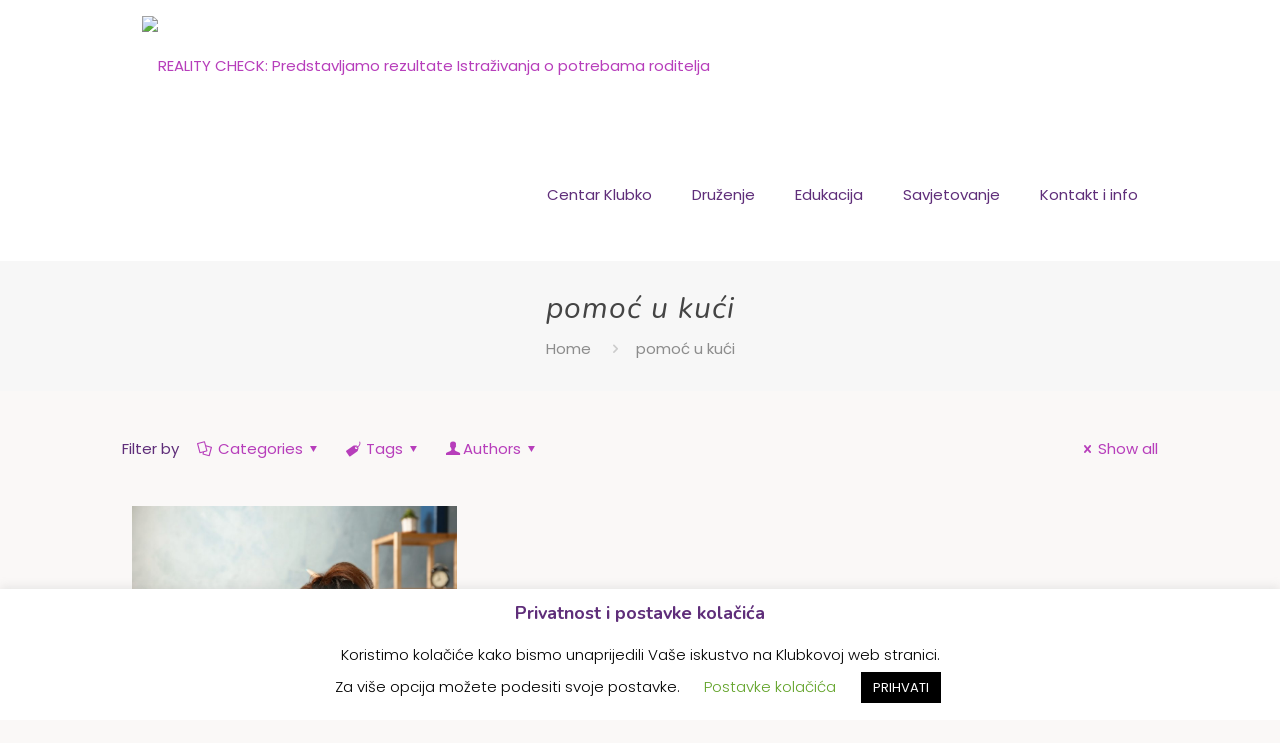

--- FILE ---
content_type: text/html; charset=UTF-8
request_url: https://www.klubko.hr/tag/pomoc-u-kuci/
body_size: 56370
content:
<!DOCTYPE html>
<html lang="hr" class="no-js " itemscope itemtype="https://schema.org/WebPage" >

<head>

<meta charset="UTF-8" />
<!-- Global site tag (gtag.js) - Google Analytics -->
<script async src="https://www.googletagmanager.com/gtag/js?id=UA-150071944-1"></script>
<script>
  window.dataLayer = window.dataLayer || [];
  function gtag(){dataLayer.push(arguments);}
  gtag('js', new Date());

  gtag('config', 'UA-150071944-1');
</script><title>pomoć u kući &#8211; Klubko</title>
<meta name='robots' content='max-image-preview:large' />
<meta name="format-detection" content="telephone=no">
<meta name="viewport" content="width=device-width, initial-scale=1, maximum-scale=1" />
<link rel="shortcut icon" href="http://www.klubko.hr/wp-content/uploads/2019/09/favicon.ico" type="image/x-icon" />
<link rel='dns-prefetch' href='//fonts.googleapis.com' />
<link rel="alternate" type="application/rss+xml" title="Klubko &raquo; Kanal" href="https://www.klubko.hr/feed/" />
<link rel="alternate" type="application/rss+xml" title="Klubko &raquo; Kanal komentara" href="https://www.klubko.hr/comments/feed/" />
<link rel="alternate" type="application/rss+xml" title="Klubko &raquo; pomoć u kući Kanal oznaka" href="https://www.klubko.hr/tag/pomoc-u-kuci/feed/" />
		<!-- This site uses the Google Analytics by MonsterInsights plugin v8.13.1 - Using Analytics tracking - https://www.monsterinsights.com/ -->
							<script src="//www.googletagmanager.com/gtag/js?id=G-7PKKJRZ1YS"  data-cfasync="false" data-wpfc-render="false" type="text/javascript" async></script>
			<script data-cfasync="false" data-wpfc-render="false" type="text/javascript">
				var mi_version = '8.13.1';
				var mi_track_user = true;
				var mi_no_track_reason = '';
				
								var disableStrs = [
										'ga-disable-G-7PKKJRZ1YS',
															'ga-disable-UA-150071944-1',
									];

				/* Function to detect opted out users */
				function __gtagTrackerIsOptedOut() {
					for (var index = 0; index < disableStrs.length; index++) {
						if (document.cookie.indexOf(disableStrs[index] + '=true') > -1) {
							return true;
						}
					}

					return false;
				}

				/* Disable tracking if the opt-out cookie exists. */
				if (__gtagTrackerIsOptedOut()) {
					for (var index = 0; index < disableStrs.length; index++) {
						window[disableStrs[index]] = true;
					}
				}

				/* Opt-out function */
				function __gtagTrackerOptout() {
					for (var index = 0; index < disableStrs.length; index++) {
						document.cookie = disableStrs[index] + '=true; expires=Thu, 31 Dec 2099 23:59:59 UTC; path=/';
						window[disableStrs[index]] = true;
					}
				}

				if ('undefined' === typeof gaOptout) {
					function gaOptout() {
						__gtagTrackerOptout();
					}
				}
								window.dataLayer = window.dataLayer || [];

				window.MonsterInsightsDualTracker = {
					helpers: {},
					trackers: {},
				};
				if (mi_track_user) {
					function __gtagDataLayer() {
						dataLayer.push(arguments);
					}

					function __gtagTracker(type, name, parameters) {
						if (!parameters) {
							parameters = {};
						}

						if (parameters.send_to) {
							__gtagDataLayer.apply(null, arguments);
							return;
						}

						if (type === 'event') {
														parameters.send_to = monsterinsights_frontend.v4_id;
							var hookName = name;
							if (typeof parameters['event_category'] !== 'undefined') {
								hookName = parameters['event_category'] + ':' + name;
							}

							if (typeof MonsterInsightsDualTracker.trackers[hookName] !== 'undefined') {
								MonsterInsightsDualTracker.trackers[hookName](parameters);
							} else {
								__gtagDataLayer('event', name, parameters);
							}
							
														parameters.send_to = monsterinsights_frontend.ua;
							__gtagDataLayer(type, name, parameters);
													} else {
							__gtagDataLayer.apply(null, arguments);
						}
					}

					__gtagTracker('js', new Date());
					__gtagTracker('set', {
						'developer_id.dZGIzZG': true,
											});
										__gtagTracker('config', 'G-7PKKJRZ1YS', {"forceSSL":"true","link_attribution":"true"} );
															__gtagTracker('config', 'UA-150071944-1', {"forceSSL":"true","link_attribution":"true"} );
										window.gtag = __gtagTracker;										(function () {
						/* https://developers.google.com/analytics/devguides/collection/analyticsjs/ */
						/* ga and __gaTracker compatibility shim. */
						var noopfn = function () {
							return null;
						};
						var newtracker = function () {
							return new Tracker();
						};
						var Tracker = function () {
							return null;
						};
						var p = Tracker.prototype;
						p.get = noopfn;
						p.set = noopfn;
						p.send = function () {
							var args = Array.prototype.slice.call(arguments);
							args.unshift('send');
							__gaTracker.apply(null, args);
						};
						var __gaTracker = function () {
							var len = arguments.length;
							if (len === 0) {
								return;
							}
							var f = arguments[len - 1];
							if (typeof f !== 'object' || f === null || typeof f.hitCallback !== 'function') {
								if ('send' === arguments[0]) {
									var hitConverted, hitObject = false, action;
									if ('event' === arguments[1]) {
										if ('undefined' !== typeof arguments[3]) {
											hitObject = {
												'eventAction': arguments[3],
												'eventCategory': arguments[2],
												'eventLabel': arguments[4],
												'value': arguments[5] ? arguments[5] : 1,
											}
										}
									}
									if ('pageview' === arguments[1]) {
										if ('undefined' !== typeof arguments[2]) {
											hitObject = {
												'eventAction': 'page_view',
												'page_path': arguments[2],
											}
										}
									}
									if (typeof arguments[2] === 'object') {
										hitObject = arguments[2];
									}
									if (typeof arguments[5] === 'object') {
										Object.assign(hitObject, arguments[5]);
									}
									if ('undefined' !== typeof arguments[1].hitType) {
										hitObject = arguments[1];
										if ('pageview' === hitObject.hitType) {
											hitObject.eventAction = 'page_view';
										}
									}
									if (hitObject) {
										action = 'timing' === arguments[1].hitType ? 'timing_complete' : hitObject.eventAction;
										hitConverted = mapArgs(hitObject);
										__gtagTracker('event', action, hitConverted);
									}
								}
								return;
							}

							function mapArgs(args) {
								var arg, hit = {};
								var gaMap = {
									'eventCategory': 'event_category',
									'eventAction': 'event_action',
									'eventLabel': 'event_label',
									'eventValue': 'event_value',
									'nonInteraction': 'non_interaction',
									'timingCategory': 'event_category',
									'timingVar': 'name',
									'timingValue': 'value',
									'timingLabel': 'event_label',
									'page': 'page_path',
									'location': 'page_location',
									'title': 'page_title',
								};
								for (arg in args) {
																		if (!(!args.hasOwnProperty(arg) || !gaMap.hasOwnProperty(arg))) {
										hit[gaMap[arg]] = args[arg];
									} else {
										hit[arg] = args[arg];
									}
								}
								return hit;
							}

							try {
								f.hitCallback();
							} catch (ex) {
							}
						};
						__gaTracker.create = newtracker;
						__gaTracker.getByName = newtracker;
						__gaTracker.getAll = function () {
							return [];
						};
						__gaTracker.remove = noopfn;
						__gaTracker.loaded = true;
						window['__gaTracker'] = __gaTracker;
					})();
									} else {
										console.log("");
					(function () {
						function __gtagTracker() {
							return null;
						}

						window['__gtagTracker'] = __gtagTracker;
						window['gtag'] = __gtagTracker;
					})();
									}
			</script>
				<!-- / Google Analytics by MonsterInsights -->
		<script type="text/javascript">
window._wpemojiSettings = {"baseUrl":"https:\/\/s.w.org\/images\/core\/emoji\/14.0.0\/72x72\/","ext":".png","svgUrl":"https:\/\/s.w.org\/images\/core\/emoji\/14.0.0\/svg\/","svgExt":".svg","source":{"concatemoji":"https:\/\/www.klubko.hr\/wp-includes\/js\/wp-emoji-release.min.js?ver=6.1.1"}};
/*! This file is auto-generated */
!function(e,a,t){var n,r,o,i=a.createElement("canvas"),p=i.getContext&&i.getContext("2d");function s(e,t){var a=String.fromCharCode,e=(p.clearRect(0,0,i.width,i.height),p.fillText(a.apply(this,e),0,0),i.toDataURL());return p.clearRect(0,0,i.width,i.height),p.fillText(a.apply(this,t),0,0),e===i.toDataURL()}function c(e){var t=a.createElement("script");t.src=e,t.defer=t.type="text/javascript",a.getElementsByTagName("head")[0].appendChild(t)}for(o=Array("flag","emoji"),t.supports={everything:!0,everythingExceptFlag:!0},r=0;r<o.length;r++)t.supports[o[r]]=function(e){if(p&&p.fillText)switch(p.textBaseline="top",p.font="600 32px Arial",e){case"flag":return s([127987,65039,8205,9895,65039],[127987,65039,8203,9895,65039])?!1:!s([55356,56826,55356,56819],[55356,56826,8203,55356,56819])&&!s([55356,57332,56128,56423,56128,56418,56128,56421,56128,56430,56128,56423,56128,56447],[55356,57332,8203,56128,56423,8203,56128,56418,8203,56128,56421,8203,56128,56430,8203,56128,56423,8203,56128,56447]);case"emoji":return!s([129777,127995,8205,129778,127999],[129777,127995,8203,129778,127999])}return!1}(o[r]),t.supports.everything=t.supports.everything&&t.supports[o[r]],"flag"!==o[r]&&(t.supports.everythingExceptFlag=t.supports.everythingExceptFlag&&t.supports[o[r]]);t.supports.everythingExceptFlag=t.supports.everythingExceptFlag&&!t.supports.flag,t.DOMReady=!1,t.readyCallback=function(){t.DOMReady=!0},t.supports.everything||(n=function(){t.readyCallback()},a.addEventListener?(a.addEventListener("DOMContentLoaded",n,!1),e.addEventListener("load",n,!1)):(e.attachEvent("onload",n),a.attachEvent("onreadystatechange",function(){"complete"===a.readyState&&t.readyCallback()})),(e=t.source||{}).concatemoji?c(e.concatemoji):e.wpemoji&&e.twemoji&&(c(e.twemoji),c(e.wpemoji)))}(window,document,window._wpemojiSettings);
</script>
<style type="text/css">
img.wp-smiley,
img.emoji {
	display: inline !important;
	border: none !important;
	box-shadow: none !important;
	height: 1em !important;
	width: 1em !important;
	margin: 0 0.07em !important;
	vertical-align: -0.1em !important;
	background: none !important;
	padding: 0 !important;
}
</style>
	<link rel='stylesheet' id='wp-block-library-css' href='https://www.klubko.hr/wp-includes/css/dist/block-library/style.min.css?ver=6.1.1' type='text/css' media='all' />
<link rel='stylesheet' id='convertkit-broadcasts-css' href='https://www.klubko.hr/wp-content/plugins/convertkit/resources/frontend/css/broadcasts.css?ver=2.8.2' type='text/css' media='all' />
<link rel='stylesheet' id='convertkit-button-css' href='https://www.klubko.hr/wp-content/plugins/convertkit/resources/frontend/css/button.css?ver=2.8.2' type='text/css' media='all' />
<link rel='stylesheet' id='convertkit-form-css' href='https://www.klubko.hr/wp-content/plugins/convertkit/resources/frontend/css/form.css?ver=2.8.2' type='text/css' media='all' />
<link rel='stylesheet' id='classic-theme-styles-css' href='https://www.klubko.hr/wp-includes/css/classic-themes.min.css?ver=1' type='text/css' media='all' />
<style id='global-styles-inline-css' type='text/css'>
body{--wp--preset--color--black: #000000;--wp--preset--color--cyan-bluish-gray: #abb8c3;--wp--preset--color--white: #ffffff;--wp--preset--color--pale-pink: #f78da7;--wp--preset--color--vivid-red: #cf2e2e;--wp--preset--color--luminous-vivid-orange: #ff6900;--wp--preset--color--luminous-vivid-amber: #fcb900;--wp--preset--color--light-green-cyan: #7bdcb5;--wp--preset--color--vivid-green-cyan: #00d084;--wp--preset--color--pale-cyan-blue: #8ed1fc;--wp--preset--color--vivid-cyan-blue: #0693e3;--wp--preset--color--vivid-purple: #9b51e0;--wp--preset--gradient--vivid-cyan-blue-to-vivid-purple: linear-gradient(135deg,rgba(6,147,227,1) 0%,rgb(155,81,224) 100%);--wp--preset--gradient--light-green-cyan-to-vivid-green-cyan: linear-gradient(135deg,rgb(122,220,180) 0%,rgb(0,208,130) 100%);--wp--preset--gradient--luminous-vivid-amber-to-luminous-vivid-orange: linear-gradient(135deg,rgba(252,185,0,1) 0%,rgba(255,105,0,1) 100%);--wp--preset--gradient--luminous-vivid-orange-to-vivid-red: linear-gradient(135deg,rgba(255,105,0,1) 0%,rgb(207,46,46) 100%);--wp--preset--gradient--very-light-gray-to-cyan-bluish-gray: linear-gradient(135deg,rgb(238,238,238) 0%,rgb(169,184,195) 100%);--wp--preset--gradient--cool-to-warm-spectrum: linear-gradient(135deg,rgb(74,234,220) 0%,rgb(151,120,209) 20%,rgb(207,42,186) 40%,rgb(238,44,130) 60%,rgb(251,105,98) 80%,rgb(254,248,76) 100%);--wp--preset--gradient--blush-light-purple: linear-gradient(135deg,rgb(255,206,236) 0%,rgb(152,150,240) 100%);--wp--preset--gradient--blush-bordeaux: linear-gradient(135deg,rgb(254,205,165) 0%,rgb(254,45,45) 50%,rgb(107,0,62) 100%);--wp--preset--gradient--luminous-dusk: linear-gradient(135deg,rgb(255,203,112) 0%,rgb(199,81,192) 50%,rgb(65,88,208) 100%);--wp--preset--gradient--pale-ocean: linear-gradient(135deg,rgb(255,245,203) 0%,rgb(182,227,212) 50%,rgb(51,167,181) 100%);--wp--preset--gradient--electric-grass: linear-gradient(135deg,rgb(202,248,128) 0%,rgb(113,206,126) 100%);--wp--preset--gradient--midnight: linear-gradient(135deg,rgb(2,3,129) 0%,rgb(40,116,252) 100%);--wp--preset--duotone--dark-grayscale: url('#wp-duotone-dark-grayscale');--wp--preset--duotone--grayscale: url('#wp-duotone-grayscale');--wp--preset--duotone--purple-yellow: url('#wp-duotone-purple-yellow');--wp--preset--duotone--blue-red: url('#wp-duotone-blue-red');--wp--preset--duotone--midnight: url('#wp-duotone-midnight');--wp--preset--duotone--magenta-yellow: url('#wp-duotone-magenta-yellow');--wp--preset--duotone--purple-green: url('#wp-duotone-purple-green');--wp--preset--duotone--blue-orange: url('#wp-duotone-blue-orange');--wp--preset--font-size--small: 13px;--wp--preset--font-size--medium: 20px;--wp--preset--font-size--large: 36px;--wp--preset--font-size--x-large: 42px;}.has-black-color{color: var(--wp--preset--color--black) !important;}.has-cyan-bluish-gray-color{color: var(--wp--preset--color--cyan-bluish-gray) !important;}.has-white-color{color: var(--wp--preset--color--white) !important;}.has-pale-pink-color{color: var(--wp--preset--color--pale-pink) !important;}.has-vivid-red-color{color: var(--wp--preset--color--vivid-red) !important;}.has-luminous-vivid-orange-color{color: var(--wp--preset--color--luminous-vivid-orange) !important;}.has-luminous-vivid-amber-color{color: var(--wp--preset--color--luminous-vivid-amber) !important;}.has-light-green-cyan-color{color: var(--wp--preset--color--light-green-cyan) !important;}.has-vivid-green-cyan-color{color: var(--wp--preset--color--vivid-green-cyan) !important;}.has-pale-cyan-blue-color{color: var(--wp--preset--color--pale-cyan-blue) !important;}.has-vivid-cyan-blue-color{color: var(--wp--preset--color--vivid-cyan-blue) !important;}.has-vivid-purple-color{color: var(--wp--preset--color--vivid-purple) !important;}.has-black-background-color{background-color: var(--wp--preset--color--black) !important;}.has-cyan-bluish-gray-background-color{background-color: var(--wp--preset--color--cyan-bluish-gray) !important;}.has-white-background-color{background-color: var(--wp--preset--color--white) !important;}.has-pale-pink-background-color{background-color: var(--wp--preset--color--pale-pink) !important;}.has-vivid-red-background-color{background-color: var(--wp--preset--color--vivid-red) !important;}.has-luminous-vivid-orange-background-color{background-color: var(--wp--preset--color--luminous-vivid-orange) !important;}.has-luminous-vivid-amber-background-color{background-color: var(--wp--preset--color--luminous-vivid-amber) !important;}.has-light-green-cyan-background-color{background-color: var(--wp--preset--color--light-green-cyan) !important;}.has-vivid-green-cyan-background-color{background-color: var(--wp--preset--color--vivid-green-cyan) !important;}.has-pale-cyan-blue-background-color{background-color: var(--wp--preset--color--pale-cyan-blue) !important;}.has-vivid-cyan-blue-background-color{background-color: var(--wp--preset--color--vivid-cyan-blue) !important;}.has-vivid-purple-background-color{background-color: var(--wp--preset--color--vivid-purple) !important;}.has-black-border-color{border-color: var(--wp--preset--color--black) !important;}.has-cyan-bluish-gray-border-color{border-color: var(--wp--preset--color--cyan-bluish-gray) !important;}.has-white-border-color{border-color: var(--wp--preset--color--white) !important;}.has-pale-pink-border-color{border-color: var(--wp--preset--color--pale-pink) !important;}.has-vivid-red-border-color{border-color: var(--wp--preset--color--vivid-red) !important;}.has-luminous-vivid-orange-border-color{border-color: var(--wp--preset--color--luminous-vivid-orange) !important;}.has-luminous-vivid-amber-border-color{border-color: var(--wp--preset--color--luminous-vivid-amber) !important;}.has-light-green-cyan-border-color{border-color: var(--wp--preset--color--light-green-cyan) !important;}.has-vivid-green-cyan-border-color{border-color: var(--wp--preset--color--vivid-green-cyan) !important;}.has-pale-cyan-blue-border-color{border-color: var(--wp--preset--color--pale-cyan-blue) !important;}.has-vivid-cyan-blue-border-color{border-color: var(--wp--preset--color--vivid-cyan-blue) !important;}.has-vivid-purple-border-color{border-color: var(--wp--preset--color--vivid-purple) !important;}.has-vivid-cyan-blue-to-vivid-purple-gradient-background{background: var(--wp--preset--gradient--vivid-cyan-blue-to-vivid-purple) !important;}.has-light-green-cyan-to-vivid-green-cyan-gradient-background{background: var(--wp--preset--gradient--light-green-cyan-to-vivid-green-cyan) !important;}.has-luminous-vivid-amber-to-luminous-vivid-orange-gradient-background{background: var(--wp--preset--gradient--luminous-vivid-amber-to-luminous-vivid-orange) !important;}.has-luminous-vivid-orange-to-vivid-red-gradient-background{background: var(--wp--preset--gradient--luminous-vivid-orange-to-vivid-red) !important;}.has-very-light-gray-to-cyan-bluish-gray-gradient-background{background: var(--wp--preset--gradient--very-light-gray-to-cyan-bluish-gray) !important;}.has-cool-to-warm-spectrum-gradient-background{background: var(--wp--preset--gradient--cool-to-warm-spectrum) !important;}.has-blush-light-purple-gradient-background{background: var(--wp--preset--gradient--blush-light-purple) !important;}.has-blush-bordeaux-gradient-background{background: var(--wp--preset--gradient--blush-bordeaux) !important;}.has-luminous-dusk-gradient-background{background: var(--wp--preset--gradient--luminous-dusk) !important;}.has-pale-ocean-gradient-background{background: var(--wp--preset--gradient--pale-ocean) !important;}.has-electric-grass-gradient-background{background: var(--wp--preset--gradient--electric-grass) !important;}.has-midnight-gradient-background{background: var(--wp--preset--gradient--midnight) !important;}.has-small-font-size{font-size: var(--wp--preset--font-size--small) !important;}.has-medium-font-size{font-size: var(--wp--preset--font-size--medium) !important;}.has-large-font-size{font-size: var(--wp--preset--font-size--large) !important;}.has-x-large-font-size{font-size: var(--wp--preset--font-size--x-large) !important;}
.wp-block-navigation a:where(:not(.wp-element-button)){color: inherit;}
:where(.wp-block-columns.is-layout-flex){gap: 2em;}
.wp-block-pullquote{font-size: 1.5em;line-height: 1.6;}
</style>
<link rel='stylesheet' id='contact-form-7-css' href='https://www.klubko.hr/wp-content/plugins/contact-form-7/includes/css/styles.css?ver=5.7.4' type='text/css' media='all' />
<link rel='stylesheet' id='cookie-law-info-css' href='https://www.klubko.hr/wp-content/plugins/cookie-law-info/legacy/public/css/cookie-law-info-public.css?ver=3.0.8' type='text/css' media='all' />
<link rel='stylesheet' id='cookie-law-info-gdpr-css' href='https://www.klubko.hr/wp-content/plugins/cookie-law-info/legacy/public/css/cookie-law-info-gdpr.css?ver=3.0.8' type='text/css' media='all' />
<link rel='stylesheet' id='hfe-style-css' href='https://www.klubko.hr/wp-content/plugins/header-footer-elementor/assets/css/header-footer-elementor.css?ver=1.6.13' type='text/css' media='all' />
<link rel='stylesheet' id='elementor-icons-css' href='https://www.klubko.hr/wp-content/plugins/elementor/assets/lib/eicons/css/elementor-icons.min.css?ver=5.18.0' type='text/css' media='all' />
<link rel='stylesheet' id='elementor-frontend-css' href='https://www.klubko.hr/wp-content/plugins/elementor/assets/css/frontend-lite.min.css?ver=3.11.1' type='text/css' media='all' />
<link rel='stylesheet' id='swiper-css' href='https://www.klubko.hr/wp-content/plugins/elementor/assets/lib/swiper/css/swiper.min.css?ver=5.3.6' type='text/css' media='all' />
<link rel='stylesheet' id='elementor-post-2290-css' href='https://www.klubko.hr/wp-content/uploads/elementor/css/post-2290.css?ver=1676556033' type='text/css' media='all' />
<link rel='stylesheet' id='elementor-global-css' href='https://www.klubko.hr/wp-content/uploads/elementor/css/global.css?ver=1676556033' type='text/css' media='all' />
<link rel='stylesheet' id='mfn-be-css' href='https://www.klubko.hr/wp-content/themes/betheme/css/be.css?ver=26.3' type='text/css' media='all' />
<link rel='stylesheet' id='mfn-animations-css' href='https://www.klubko.hr/wp-content/themes/betheme/assets/animations/animations.min.css?ver=26.3' type='text/css' media='all' />
<link rel='stylesheet' id='mfn-font-awesome-css' href='https://www.klubko.hr/wp-content/themes/betheme/fonts/fontawesome/fontawesome.css?ver=26.3' type='text/css' media='all' />
<link rel='stylesheet' id='mfn-jplayer-css' href='https://www.klubko.hr/wp-content/themes/betheme/assets/jplayer/css/jplayer.blue.monday.min.css?ver=26.3' type='text/css' media='all' />
<link rel='stylesheet' id='mfn-responsive-css' href='https://www.klubko.hr/wp-content/themes/betheme/css/responsive.css?ver=26.3' type='text/css' media='all' />
<link rel='stylesheet' id='mfn-fonts-css' href='https://fonts.googleapis.com/css?family=Poppins%3A1%2C300%2C400%2C400italic%2C500%2C700%2C700italic%7CNunito%3A1%2C300%2C400%2C400italic%2C500%2C700%2C700italic&#038;display=swap&#038;ver=6.1.1' type='text/css' media='all' />
<link rel='stylesheet' id='tablepress-default-css' href='https://www.klubko.hr/wp-content/plugins/tablepress/css/build/default.css?ver=2.0.4' type='text/css' media='all' />
<style id='mfn-dynamic-inline-css' type='text/css'>
html{background-color:#faf8f7}#Wrapper,#Content,.mfn-popup .mfn-popup-content,.mfn-off-canvas-sidebar .mfn-off-canvas-content-wrapper,.mfn-cart-holder,.mfn-header-login,#Top_bar .search_wrapper,#Top_bar .top_bar_right .mfn-live-search-box,.column_livesearch .mfn-live-search-wrapper,.column_livesearch .mfn-live-search-box{background-color:#faf8f7}body:not(.template-slider) #Header{min-height:250px}body.header-below:not(.template-slider) #Header{padding-top:250px}#Footer .widgets_wrapper{padding:70px 0}body,button,span.date_label,.timeline_items li h3 span,input[type="submit"],input[type="reset"],input[type="button"],input[type="date"],input[type="text"],input[type="password"],input[type="tel"],input[type="email"],textarea,select,.offer_li .title h3{font-family:"Poppins",-apple-system,BlinkMacSystemFont,"Segoe UI",Roboto,Oxygen-Sans,Ubuntu,Cantarell,"Helvetica Neue",sans-serif}#menu > ul > li > a,a.action_button,#overlay-menu ul li a{font-family:"Poppins",-apple-system,BlinkMacSystemFont,"Segoe UI",Roboto,Oxygen-Sans,Ubuntu,Cantarell,"Helvetica Neue",sans-serif}#Subheader .title{font-family:"Nunito",-apple-system,BlinkMacSystemFont,"Segoe UI",Roboto,Oxygen-Sans,Ubuntu,Cantarell,"Helvetica Neue",sans-serif}h1,h2,h3,h4,.text-logo #logo{font-family:"Nunito",-apple-system,BlinkMacSystemFont,"Segoe UI",Roboto,Oxygen-Sans,Ubuntu,Cantarell,"Helvetica Neue",sans-serif}h5,h6{font-family:"Nunito",-apple-system,BlinkMacSystemFont,"Segoe UI",Roboto,Oxygen-Sans,Ubuntu,Cantarell,"Helvetica Neue",sans-serif}blockquote{font-family:"Poppins",-apple-system,BlinkMacSystemFont,"Segoe UI",Roboto,Oxygen-Sans,Ubuntu,Cantarell,"Helvetica Neue",sans-serif}.chart_box .chart .num,.counter .desc_wrapper .number-wrapper,.how_it_works .image .number,.pricing-box .plan-header .price,.quick_fact .number-wrapper,.woocommerce .product div.entry-summary .price{font-family:"Poppins",-apple-system,BlinkMacSystemFont,"Segoe UI",Roboto,Oxygen-Sans,Ubuntu,Cantarell,"Helvetica Neue",sans-serif}body{font-size:15px;line-height:25px;font-weight:400;letter-spacing:0px}.big{font-size:16px;line-height:28px;font-weight:400;letter-spacing:0px}#menu > ul > li > a,a.action_button,#overlay-menu ul li a{font-size:15px;font-weight:400;letter-spacing:0px}#overlay-menu ul li a{line-height:22.5px}#Subheader .title{font-size:30px;line-height:35px;font-weight:400;letter-spacing:1px;font-style:italic}h1,.text-logo #logo{font-size:48px;line-height:50px;font-weight:400;letter-spacing:0px}h2{font-size:48px;line-height:55px;font-weight:900;letter-spacing:0px}h3,.woocommerce ul.products li.product h3,.woocommerce #customer_login h2{font-size:36px;line-height:42px;font-weight:900;letter-spacing:0px}h4,.woocommerce .woocommerce-order-details__title,.woocommerce .wc-bacs-bank-details-heading,.woocommerce .woocommerce-customer-details h2{font-size:25px;line-height:29px;font-weight:900;letter-spacing:0px}h5{font-size:18px;line-height:25px;font-weight:700;letter-spacing:0px}h6{font-size:15px;line-height:25px;font-weight:400;letter-spacing:0px}#Intro .intro-title{font-size:70px;line-height:70px;font-weight:400;letter-spacing:0px}@media only screen and (min-width:768px) and (max-width:959px){body{font-size:13px;line-height:21px;font-weight:400;letter-spacing:0px}.big{font-size:14px;line-height:24px;font-weight:400;letter-spacing:0px}#menu > ul > li > a,a.action_button,#overlay-menu ul li a{font-size:13px;font-weight:400;letter-spacing:0px}#overlay-menu ul li a{line-height:19.5px}#Subheader .title{font-size:26px;line-height:30px;font-weight:400;letter-spacing:1px;font-style:italic}h1,.text-logo #logo{font-size:41px;line-height:43px;font-weight:400;letter-spacing:0px}h2{font-size:41px;line-height:47px;font-weight:900;letter-spacing:0px}h3,.woocommerce ul.products li.product h3,.woocommerce #customer_login h2{font-size:31px;line-height:36px;font-weight:900;letter-spacing:0px}h4,.woocommerce .woocommerce-order-details__title,.woocommerce .wc-bacs-bank-details-heading,.woocommerce .woocommerce-customer-details h2{font-size:21px;line-height:25px;font-weight:900;letter-spacing:0px}h5{font-size:15px;line-height:21px;font-weight:700;letter-spacing:0px}h6{font-size:13px;line-height:21px;font-weight:400;letter-spacing:0px}#Intro .intro-title{font-size:60px;line-height:60px;font-weight:400;letter-spacing:0px}blockquote{font-size:15px}.chart_box .chart .num{font-size:45px;line-height:45px}.counter .desc_wrapper .number-wrapper{font-size:45px;line-height:45px}.counter .desc_wrapper .title{font-size:14px;line-height:18px}.faq .question .title{font-size:14px}.fancy_heading .title{font-size:38px;line-height:38px}.offer .offer_li .desc_wrapper .title h3{font-size:32px;line-height:32px}.offer_thumb_ul li.offer_thumb_li .desc_wrapper .title h3{font-size:32px;line-height:32px}.pricing-box .plan-header h2{font-size:27px;line-height:27px}.pricing-box .plan-header .price > span{font-size:40px;line-height:40px}.pricing-box .plan-header .price sup.currency{font-size:18px;line-height:18px}.pricing-box .plan-header .price sup.period{font-size:14px;line-height:14px}.quick_fact .number{font-size:80px;line-height:80px}.trailer_box .desc h2{font-size:27px;line-height:27px}.widget > h3{font-size:17px;line-height:20px}}@media only screen and (min-width:480px) and (max-width:767px){body{font-size:13px;line-height:19px;font-weight:400;letter-spacing:0px}.big{font-size:13px;line-height:21px;font-weight:400;letter-spacing:0px}#menu > ul > li > a,a.action_button,#overlay-menu ul li a{font-size:13px;font-weight:400;letter-spacing:0px}#overlay-menu ul li a{line-height:19.5px}#Subheader .title{font-size:23px;line-height:26px;font-weight:400;letter-spacing:1px;font-style:italic}h1,.text-logo #logo{font-size:36px;line-height:38px;font-weight:400;letter-spacing:0px}h2{font-size:36px;line-height:41px;font-weight:900;letter-spacing:0px}h3,.woocommerce ul.products li.product h3,.woocommerce #customer_login h2{font-size:27px;line-height:32px;font-weight:900;letter-spacing:0px}h4,.woocommerce .woocommerce-order-details__title,.woocommerce .wc-bacs-bank-details-heading,.woocommerce .woocommerce-customer-details h2{font-size:19px;line-height:22px;font-weight:900;letter-spacing:0px}h5{font-size:14px;line-height:19px;font-weight:700;letter-spacing:0px}h6{font-size:13px;line-height:19px;font-weight:400;letter-spacing:0px}#Intro .intro-title{font-size:53px;line-height:53px;font-weight:400;letter-spacing:0px}blockquote{font-size:14px}.chart_box .chart .num{font-size:40px;line-height:40px}.counter .desc_wrapper .number-wrapper{font-size:40px;line-height:40px}.counter .desc_wrapper .title{font-size:13px;line-height:16px}.faq .question .title{font-size:13px}.fancy_heading .title{font-size:34px;line-height:34px}.offer .offer_li .desc_wrapper .title h3{font-size:28px;line-height:28px}.offer_thumb_ul li.offer_thumb_li .desc_wrapper .title h3{font-size:28px;line-height:28px}.pricing-box .plan-header h2{font-size:24px;line-height:24px}.pricing-box .plan-header .price > span{font-size:34px;line-height:34px}.pricing-box .plan-header .price sup.currency{font-size:16px;line-height:16px}.pricing-box .plan-header .price sup.period{font-size:13px;line-height:13px}.quick_fact .number{font-size:70px;line-height:70px}.trailer_box .desc h2{font-size:24px;line-height:24px}.widget > h3{font-size:16px;line-height:19px}}@media only screen and (max-width:479px){body{font-size:13px;line-height:19px;font-weight:400;letter-spacing:0px}.big{font-size:13px;line-height:19px;font-weight:400;letter-spacing:0px}#menu > ul > li > a,a.action_button,#overlay-menu ul li a{font-size:13px;font-weight:400;letter-spacing:0px}#overlay-menu ul li a{line-height:19.5px}#Subheader .title{font-size:18px;line-height:21px;font-weight:400;letter-spacing:1px;font-style:italic}h1,.text-logo #logo{font-size:29px;line-height:30px;font-weight:400;letter-spacing:0px}h2{font-size:29px;line-height:33px;font-weight:900;letter-spacing:0px}h3,.woocommerce ul.products li.product h3,.woocommerce #customer_login h2{font-size:22px;line-height:25px;font-weight:900;letter-spacing:0px}h4,.woocommerce .woocommerce-order-details__title,.woocommerce .wc-bacs-bank-details-heading,.woocommerce .woocommerce-customer-details h2{font-size:15px;line-height:19px;font-weight:900;letter-spacing:0px}h5{font-size:13px;line-height:19px;font-weight:700;letter-spacing:0px}h6{font-size:13px;line-height:19px;font-weight:400;letter-spacing:0px}#Intro .intro-title{font-size:42px;line-height:42px;font-weight:400;letter-spacing:0px}blockquote{font-size:13px}.chart_box .chart .num{font-size:35px;line-height:35px}.counter .desc_wrapper .number-wrapper{font-size:35px;line-height:35px}.counter .desc_wrapper .title{font-size:13px;line-height:26px}.faq .question .title{font-size:13px}.fancy_heading .title{font-size:30px;line-height:30px}.offer .offer_li .desc_wrapper .title h3{font-size:26px;line-height:26px}.offer_thumb_ul li.offer_thumb_li .desc_wrapper .title h3{font-size:26px;line-height:26px}.pricing-box .plan-header h2{font-size:21px;line-height:21px}.pricing-box .plan-header .price > span{font-size:32px;line-height:32px}.pricing-box .plan-header .price sup.currency{font-size:14px;line-height:14px}.pricing-box .plan-header .price sup.period{font-size:13px;line-height:13px}.quick_fact .number{font-size:60px;line-height:60px}.trailer_box .desc h2{font-size:21px;line-height:21px}.widget > h3{font-size:15px;line-height:18px}}.with_aside .sidebar.columns{width:23%}.with_aside .sections_group{width:77%}.aside_both .sidebar.columns{width:18%}.aside_both .sidebar.sidebar-1{margin-left:-82%}.aside_both .sections_group{width:64%;margin-left:18%}@media only screen and (min-width:1240px){#Wrapper,.with_aside .content_wrapper{max-width:1080px}.section_wrapper,.container{max-width:1060px}.layout-boxed.header-boxed #Top_bar.is-sticky{max-width:1080px}}@media only screen and (max-width:767px){.section_wrapper,.container,.four.columns .widget-area{max-width:550px !important}}.button-default .button,.button-flat .button,.button-round .button{background-color:#f5eff3;color:#5f2e7a}.button-stroke .button{border-color:#f5eff3;color:#5f2e7a}.button-stroke .button:hover{background-color:#f5eff3;color:#fff}.button-default .button_theme,.button-default button,.button-default input[type="button"],.button-default input[type="reset"],.button-default input[type="submit"],.button-flat .button_theme,.button-flat button,.button-flat input[type="button"],.button-flat input[type="reset"],.button-flat input[type="submit"],.button-round .button_theme,.button-round button,.button-round input[type="button"],.button-round input[type="reset"],.button-round input[type="submit"],.woocommerce #respond input#submit,.woocommerce a.button:not(.default),.woocommerce button.button,.woocommerce input.button,.woocommerce #respond input#submit:hover,.woocommerce a.button:hover,.woocommerce button.button:hover,.woocommerce input.button:hover{color:#ffffff}.button-stroke .button_theme:hover,.button-stroke button:hover,.button-stroke input[type="submit"]:hover,.button-stroke input[type="reset"]:hover,.button-stroke input[type="button"]:hover,.button-stroke .woocommerce #respond input#submit:hover,.button-stroke .woocommerce a.button:not(.default):hover,.button-stroke .woocommerce button.button:hover,.button-stroke.woocommerce input.button:hover{color:#ffffff !important}.button-stroke .button_theme:hover .button_icon i{color:#ffffff !important}.button-default .single_add_to_cart_button,.button-flat .single_add_to_cart_button,.button-round .single_add_to_cart_button,.button-default .woocommerce .button:disabled,.button-flat .woocommerce .button:disabled,.button-round .woocommerce .button:disabled,.button-default .woocommerce .button.alt .button-flat .woocommerce .button.alt,.button-round .woocommerce .button.alt{color:#ffffff!important}.action_button,.action_button:hover{background-color:#31bbac;color:#ffffff}.button-stroke a.action_button{border-color:#31bbac}.button-stroke a.action_button:hover{background-color:#31bbac!important}.footer_button{color:#31bbac!important;background-color:transparent;box-shadow:none!important}.footer_button:after{display:none!important}.button-custom .button,.button-custom .action_button,.button-custom .footer_button,.button-custom button,.button-custom button.button,.button-custom input[type="button"],.button-custom input[type="reset"],.button-custom input[type="submit"],.button-custom .woocommerce #respond input#submit,.button-custom .woocommerce a.button,.button-custom .woocommerce button.button,.button-custom .woocommerce input.button{font-family:Roboto;font-size:14px;line-height:14px;font-weight:400;letter-spacing:0px;padding:12px 20px 12px 20px;border-width:0px;border-radius:0px}.button-custom .button{color:#626262;background-color:#dbdddf;border-color:transparent}.button-custom .button:hover{color:#626262;background-color:#d3d3d3;border-color:transparent}.button-custom .button_theme,.button-custom button,.button-custom input[type="button"],.button-custom input[type="reset"],.button-custom input[type="submit"],.button-custom .woocommerce #respond input#submit,.button-custom .woocommerce a.button:not(.default),.button-custom .woocommerce button.button,.button-custom .woocommerce input.button{color:#ffffff;background-color:#0095eb;border-color:transparent}.button-custom .button_theme:hover,.button-custom button:hover,.button-custom input[type="button"]:hover,.button-custom input[type="reset"]:hover,.button-custom input[type="submit"]:hover,.button-custom .woocommerce #respond input#submit:hover,.button-custom .woocommerce a.button:not(.default):hover,.button-custom .woocommerce button.button:hover,.button-custom .woocommerce input.button:hover{color:#ffffff;background-color:#007cc3;border-color:transparent}.button-custom .action_button{color:#626262;background-color:#dbdddf;border-color:transparent}.button-custom .action_button:hover{color:#626262;background-color:#d3d3d3;border-color:transparent}.button-custom .single_add_to_cart_button,.button-custom .woocommerce .button:disabled,.button-custom .woocommerce .button.alt{line-height:14px!important;padding:12px 20px 12px 20px!important;color:#ffffff!important;background-color:#0095eb!important}.button-custom .single_add_to_cart_button:hover,.button-custom .woocommerce .button:disabled:hover,.button-custom .woocommerce .button.alt:hover{color:#ffffff!important;background-color:#007cc3!important}#Top_bar #logo,.header-fixed #Top_bar #logo,.header-plain #Top_bar #logo,.header-transparent #Top_bar #logo{height:100px;line-height:100px;padding:15px 0}.logo-overflow #Top_bar:not(.is-sticky) .logo{height:130px}#Top_bar .menu > li > a{padding:35px 0}.menu-highlight:not(.header-creative) #Top_bar .menu > li > a{margin:40px 0}.header-plain:not(.menu-highlight) #Top_bar .menu > li > a span:not(.description){line-height:130px}.header-fixed #Top_bar .menu > li > a{padding:50px 0}@media only screen and (max-width:767px){.mobile-header-mini #Top_bar #logo{height:50px!important;line-height:50px!important;margin:5px 0}}#Top_bar #logo img.svg{width:100px}.image_frame,.wp-caption{border-width:0px}.alert{border-radius:0px}#Top_bar .top_bar_right .top-bar-right-input input{width:200px}.mfn-live-search-box .mfn-live-search-list{max-height:300px}input[type="date"],input[type="email"],input[type="number"],input[type="password"],input[type="search"],input[type="tel"],input[type="text"],input[type="url"],select,textarea,.woocommerce .quantity input.qty{border-width:0;box-shadow:unset;resize:none}.select2-container--default .select2-selection--single,.select2-dropdown,.select2-container--default.select2-container--open .select2-selection--single{border-width:0}#Side_slide{right:-250px;width:250px}#Side_slide.left{left:-250px}.blog-teaser li .desc-wrapper .desc{background-position-y:-1px}@media only screen and ( max-width:767px ){}@media only screen and (min-width:1240px){body:not(.header-simple) #Top_bar #menu{display:block!important}.tr-menu #Top_bar #menu{background:none!important}#Top_bar .menu > li > ul.mfn-megamenu > li{float:left}#Top_bar .menu > li > ul.mfn-megamenu > li.mfn-megamenu-cols-1{width:100%}#Top_bar .menu > li > ul.mfn-megamenu > li.mfn-megamenu-cols-2{width:50%}#Top_bar .menu > li > ul.mfn-megamenu > li.mfn-megamenu-cols-3{width:33.33%}#Top_bar .menu > li > ul.mfn-megamenu > li.mfn-megamenu-cols-4{width:25%}#Top_bar .menu > li > ul.mfn-megamenu > li.mfn-megamenu-cols-5{width:20%}#Top_bar .menu > li > ul.mfn-megamenu > li.mfn-megamenu-cols-6{width:16.66%}#Top_bar .menu > li > ul.mfn-megamenu > li > ul{display:block!important;position:inherit;left:auto;top:auto;border-width:0 1px 0 0}#Top_bar .menu > li > ul.mfn-megamenu > li:last-child > ul{border:0}#Top_bar .menu > li > ul.mfn-megamenu > li > ul li{width:auto}#Top_bar .menu > li > ul.mfn-megamenu a.mfn-megamenu-title{text-transform:uppercase;font-weight:400;background:none}#Top_bar .menu > li > ul.mfn-megamenu a .menu-arrow{display:none}.menuo-right #Top_bar .menu > li > ul.mfn-megamenu{left:0;width:98%!important;margin:0 1%;padding:20px 0}.menuo-right #Top_bar .menu > li > ul.mfn-megamenu-bg{box-sizing:border-box}#Top_bar .menu > li > ul.mfn-megamenu-bg{padding:20px 166px 20px 20px;background-repeat:no-repeat;background-position:right bottom}.rtl #Top_bar .menu > li > ul.mfn-megamenu-bg{padding-left:166px;padding-right:20px;background-position:left bottom}#Top_bar .menu > li > ul.mfn-megamenu-bg > li{background:none}#Top_bar .menu > li > ul.mfn-megamenu-bg > li a{border:none}#Top_bar .menu > li > ul.mfn-megamenu-bg > li > ul{background:none!important;-webkit-box-shadow:0 0 0 0;-moz-box-shadow:0 0 0 0;box-shadow:0 0 0 0}.mm-vertical #Top_bar .container{position:relative}.mm-vertical #Top_bar .top_bar_left{position:static}.mm-vertical #Top_bar .menu > li ul{box-shadow:0 0 0 0 transparent!important;background-image:none}.mm-vertical #Top_bar .menu > li > ul.mfn-megamenu{padding:20px 0}.mm-vertical.header-plain #Top_bar .menu > li > ul.mfn-megamenu{width:100%!important;margin:0}.mm-vertical #Top_bar .menu > li > ul.mfn-megamenu > li{display:table-cell;float:none!important;width:10%;padding:0 15px;border-right:1px solid rgba(0,0,0,0.05)}.mm-vertical #Top_bar .menu > li > ul.mfn-megamenu > li:last-child{border-right-width:0}.mm-vertical #Top_bar .menu > li > ul.mfn-megamenu > li.hide-border{border-right-width:0}.mm-vertical #Top_bar .menu > li > ul.mfn-megamenu > li a{border-bottom-width:0;padding:9px 15px;line-height:120%}.mm-vertical #Top_bar .menu > li > ul.mfn-megamenu a.mfn-megamenu-title{font-weight:700}.rtl .mm-vertical #Top_bar .menu > li > ul.mfn-megamenu > li:first-child{border-right-width:0}.rtl .mm-vertical #Top_bar .menu > li > ul.mfn-megamenu > li:last-child{border-right-width:1px}body.header-shop #Top_bar #menu{display:flex!important}.header-shop #Top_bar.is-sticky .top_bar_row_second{display:none}.header-plain:not(.menuo-right) #Header .top_bar_left{width:auto!important}.header-stack.header-center #Top_bar #menu{display:inline-block!important}.header-simple #Top_bar #menu{display:none;height:auto;width:300px;bottom:auto;top:100%;right:1px;position:absolute;margin:0}.header-simple #Header a.responsive-menu-toggle{display:block;right:10px}.header-simple #Top_bar #menu > ul{width:100%;float:left}.header-simple #Top_bar #menu ul li{width:100%;padding-bottom:0;border-right:0;position:relative}.header-simple #Top_bar #menu ul li a{padding:0 20px;margin:0;display:block;height:auto;line-height:normal;border:none}.header-simple #Top_bar #menu ul li a:not(.menu-toggle):after{display:none}.header-simple #Top_bar #menu ul li a span{border:none;line-height:44px;display:inline;padding:0}.header-simple #Top_bar #menu ul li.submenu .menu-toggle{display:block;position:absolute;right:0;top:0;width:44px;height:44px;line-height:44px;font-size:30px;font-weight:300;text-align:center;cursor:pointer;color:#444;opacity:0.33;transform:unset}.header-simple #Top_bar #menu ul li.submenu .menu-toggle:after{content:"+";position:static}.header-simple #Top_bar #menu ul li.hover > .menu-toggle:after{content:"-"}.header-simple #Top_bar #menu ul li.hover a{border-bottom:0}.header-simple #Top_bar #menu ul.mfn-megamenu li .menu-toggle{display:none}.header-simple #Top_bar #menu ul li ul{position:relative!important;left:0!important;top:0;padding:0;margin:0!important;width:auto!important;background-image:none}.header-simple #Top_bar #menu ul li ul li{width:100%!important;display:block;padding:0}.header-simple #Top_bar #menu ul li ul li a{padding:0 20px 0 30px}.header-simple #Top_bar #menu ul li ul li a .menu-arrow{display:none}.header-simple #Top_bar #menu ul li ul li a span{padding:0}.header-simple #Top_bar #menu ul li ul li a span:after{display:none!important}.header-simple #Top_bar .menu > li > ul.mfn-megamenu a.mfn-megamenu-title{text-transform:uppercase;font-weight:400}.header-simple #Top_bar .menu > li > ul.mfn-megamenu > li > ul{display:block!important;position:inherit;left:auto;top:auto}.header-simple #Top_bar #menu ul li ul li ul{border-left:0!important;padding:0;top:0}.header-simple #Top_bar #menu ul li ul li ul li a{padding:0 20px 0 40px}.rtl.header-simple #Top_bar #menu{left:1px;right:auto}.rtl.header-simple #Top_bar a.responsive-menu-toggle{left:10px;right:auto}.rtl.header-simple #Top_bar #menu ul li.submenu .menu-toggle{left:0;right:auto}.rtl.header-simple #Top_bar #menu ul li ul{left:auto!important;right:0!important}.rtl.header-simple #Top_bar #menu ul li ul li a{padding:0 30px 0 20px}.rtl.header-simple #Top_bar #menu ul li ul li ul li a{padding:0 40px 0 20px}.menu-highlight #Top_bar .menu > li{margin:0 2px}.menu-highlight:not(.header-creative) #Top_bar .menu > li > a{padding:0;-webkit-border-radius:5px;border-radius:5px}.menu-highlight #Top_bar .menu > li > a:after{display:none}.menu-highlight #Top_bar .menu > li > a span:not(.description){line-height:50px}.menu-highlight #Top_bar .menu > li > a span.description{display:none}.menu-highlight.header-stack #Top_bar .menu > li > a{margin:10px 0!important}.menu-highlight.header-stack #Top_bar .menu > li > a span:not(.description){line-height:40px}.menu-highlight.header-simple #Top_bar #menu ul li,.menu-highlight.header-creative #Top_bar #menu ul li{margin:0}.menu-highlight.header-simple #Top_bar #menu ul li > a,.menu-highlight.header-creative #Top_bar #menu ul li > a{-webkit-border-radius:0;border-radius:0}.menu-highlight:not(.header-fixed):not(.header-simple) #Top_bar.is-sticky .menu > li > a{margin:10px 0!important;padding:5px 0!important}.menu-highlight:not(.header-fixed):not(.header-simple) #Top_bar.is-sticky .menu > li > a span{line-height:30px!important}.header-modern.menu-highlight.menuo-right .menu_wrapper{margin-right:20px}.menu-line-below #Top_bar .menu > li > a:after{top:auto;bottom:-4px}.menu-line-below #Top_bar.is-sticky .menu > li > a:after{top:auto;bottom:-4px}.menu-line-below-80 #Top_bar:not(.is-sticky) .menu > li > a:after{height:4px;left:10%;top:50%;margin-top:20px;width:80%}.menu-line-below-80-1 #Top_bar:not(.is-sticky) .menu > li > a:after{height:1px;left:10%;top:50%;margin-top:20px;width:80%}.menu-link-color #Top_bar .menu > li > a:not(.menu-toggle):after{display:none!important}.menu-arrow-top #Top_bar .menu > li > a:after{background:none repeat scroll 0 0 rgba(0,0,0,0)!important;border-color:#ccc transparent transparent;border-style:solid;border-width:7px 7px 0;display:block;height:0;left:50%;margin-left:-7px;top:0!important;width:0}.menu-arrow-top #Top_bar.is-sticky .menu > li > a:after{top:0!important}.menu-arrow-bottom #Top_bar .menu > li > a:after{background:none!important;border-color:transparent transparent #ccc;border-style:solid;border-width:0 7px 7px;display:block;height:0;left:50%;margin-left:-7px;top:auto;bottom:0;width:0}.menu-arrow-bottom #Top_bar.is-sticky .menu > li > a:after{top:auto;bottom:0}.menuo-no-borders #Top_bar .menu > li > a span{border-width:0!important}.menuo-no-borders #Header_creative #Top_bar .menu > li > a span{border-bottom-width:0}.menuo-no-borders.header-plain #Top_bar a#header_cart,.menuo-no-borders.header-plain #Top_bar a#search_button,.menuo-no-borders.header-plain #Top_bar .wpml-languages,.menuo-no-borders.header-plain #Top_bar a.action_button{border-width:0}.menuo-right #Top_bar .menu_wrapper{float:right}.menuo-right.header-stack:not(.header-center) #Top_bar .menu_wrapper{margin-right:150px}body.header-creative{padding-left:50px}body.header-creative.header-open{padding-left:250px}body.error404,body.under-construction,body.template-blank,body.under-construction.header-rtl.header-creative.header-open{padding-left:0!important;padding-right:0!important}.header-creative.footer-fixed #Footer,.header-creative.footer-sliding #Footer,.header-creative.footer-stick #Footer.is-sticky{box-sizing:border-box;padding-left:50px}.header-open.footer-fixed #Footer,.header-open.footer-sliding #Footer,.header-creative.footer-stick #Footer.is-sticky{padding-left:250px}.header-rtl.header-creative.footer-fixed #Footer,.header-rtl.header-creative.footer-sliding #Footer,.header-rtl.header-creative.footer-stick #Footer.is-sticky{padding-left:0;padding-right:50px}.header-rtl.header-open.footer-fixed #Footer,.header-rtl.header-open.footer-sliding #Footer,.header-rtl.header-creative.footer-stick #Footer.is-sticky{padding-right:250px}#Header_creative{background-color:#fff;position:fixed;width:250px;height:100%;left:-200px;top:0;z-index:9002;-webkit-box-shadow:2px 0 4px 2px rgba(0,0,0,.15);box-shadow:2px 0 4px 2px rgba(0,0,0,.15)}#Header_creative .container{width:100%}#Header_creative .creative-wrapper{opacity:0;margin-right:50px}#Header_creative a.creative-menu-toggle{display:block;width:34px;height:34px;line-height:34px;font-size:22px;text-align:center;position:absolute;top:10px;right:8px;border-radius:3px}.admin-bar #Header_creative a.creative-menu-toggle{top:42px}#Header_creative #Top_bar{position:static;width:100%}#Header_creative #Top_bar .top_bar_left{width:100%!important;float:none}#Header_creative #Top_bar .logo{float:none;text-align:center;margin:15px 0}#Header_creative #Top_bar #menu{background-color:transparent}#Header_creative #Top_bar .menu_wrapper{float:none;margin:0 0 30px}#Header_creative #Top_bar .menu > li{width:100%;float:none;position:relative}#Header_creative #Top_bar .menu > li > a{padding:0;text-align:center}#Header_creative #Top_bar .menu > li > a:after{display:none}#Header_creative #Top_bar .menu > li > a span{border-right:0;border-bottom-width:1px;line-height:38px}#Header_creative #Top_bar .menu li ul{left:100%;right:auto;top:0;box-shadow:2px 2px 2px 0 rgba(0,0,0,0.03);-webkit-box-shadow:2px 2px 2px 0 rgba(0,0,0,0.03)}#Header_creative #Top_bar .menu > li > ul.mfn-megamenu{margin:0;width:700px!important}#Header_creative #Top_bar .menu > li > ul.mfn-megamenu > li > ul{left:0}#Header_creative #Top_bar .menu li ul li a{padding-top:9px;padding-bottom:8px}#Header_creative #Top_bar .menu li ul li ul{top:0}#Header_creative #Top_bar .menu > li > a span.description{display:block;font-size:13px;line-height:28px!important;clear:both}.menuo-arrows #Top_bar .menu > li.submenu > a > span:after{content:unset!important}#Header_creative #Top_bar .top_bar_right{width:100%!important;float:left;height:auto;margin-bottom:35px;text-align:center;padding:0 20px;top:0;-webkit-box-sizing:border-box;-moz-box-sizing:border-box;box-sizing:border-box}#Header_creative #Top_bar .top_bar_right:before{content:none}#Header_creative #Top_bar .top_bar_right .top_bar_right_wrapper{flex-wrap:wrap;justify-content:center}#Header_creative #Top_bar .top_bar_right .top-bar-right-icon,#Header_creative #Top_bar .top_bar_right .wpml-languages,#Header_creative #Top_bar .top_bar_right .top-bar-right-button,#Header_creative #Top_bar .top_bar_right .top-bar-right-input{min-height:30px;margin:5px}#Header_creative #Top_bar .search_wrapper{left:100%;top:auto}#Header_creative #Top_bar .banner_wrapper{display:block;text-align:center}#Header_creative #Top_bar .banner_wrapper img{max-width:100%;height:auto;display:inline-block}#Header_creative #Action_bar{display:none;position:absolute;bottom:0;top:auto;clear:both;padding:0 20px;box-sizing:border-box}#Header_creative #Action_bar .contact_details{width:100%;text-align:center;margin-bottom:20px}#Header_creative #Action_bar .contact_details li{padding:0}#Header_creative #Action_bar .social{float:none;text-align:center;padding:5px 0 15px}#Header_creative #Action_bar .social li{margin-bottom:2px}#Header_creative #Action_bar .social-menu{float:none;text-align:center}#Header_creative #Action_bar .social-menu li{border-color:rgba(0,0,0,.1)}#Header_creative .social li a{color:rgba(0,0,0,.5)}#Header_creative .social li a:hover{color:#000}#Header_creative .creative-social{position:absolute;bottom:10px;right:0;width:50px}#Header_creative .creative-social li{display:block;float:none;width:100%;text-align:center;margin-bottom:5px}.header-creative .fixed-nav.fixed-nav-prev{margin-left:50px}.header-creative.header-open .fixed-nav.fixed-nav-prev{margin-left:250px}.menuo-last #Header_creative #Top_bar .menu li.last ul{top:auto;bottom:0}.header-open #Header_creative{left:0}.header-open #Header_creative .creative-wrapper{opacity:1;margin:0!important}.header-open #Header_creative .creative-menu-toggle,.header-open #Header_creative .creative-social{display:none}.header-open #Header_creative #Action_bar{display:block}body.header-rtl.header-creative{padding-left:0;padding-right:50px}.header-rtl #Header_creative{left:auto;right:-200px}.header-rtl #Header_creative .creative-wrapper{margin-left:50px;margin-right:0}.header-rtl #Header_creative a.creative-menu-toggle{left:8px;right:auto}.header-rtl #Header_creative .creative-social{left:0;right:auto}.header-rtl #Footer #back_to_top.sticky{right:125px}.header-rtl #popup_contact{right:70px}.header-rtl #Header_creative #Top_bar .menu li ul{left:auto;right:100%}.header-rtl #Header_creative #Top_bar .search_wrapper{left:auto;right:100%}.header-rtl .fixed-nav.fixed-nav-prev{margin-left:0!important}.header-rtl .fixed-nav.fixed-nav-next{margin-right:50px}body.header-rtl.header-creative.header-open{padding-left:0;padding-right:250px!important}.header-rtl.header-open #Header_creative{left:auto;right:0}.header-rtl.header-open #Footer #back_to_top.sticky{right:325px}.header-rtl.header-open #popup_contact{right:270px}.header-rtl.header-open .fixed-nav.fixed-nav-next{margin-right:250px}#Header_creative.active{left:-1px}.header-rtl #Header_creative.active{left:auto;right:-1px}#Header_creative.active .creative-wrapper{opacity:1;margin:0}.header-creative .vc_row[data-vc-full-width]{padding-left:50px}.header-creative.header-open .vc_row[data-vc-full-width]{padding-left:250px}.header-open .vc_parallax .vc_parallax-inner{left:auto;width:calc(100% - 250px)}.header-open.header-rtl .vc_parallax .vc_parallax-inner{left:0;right:auto}#Header_creative.scroll{height:100%;overflow-y:auto}#Header_creative.scroll:not(.dropdown) .menu li ul{display:none!important}#Header_creative.scroll #Action_bar{position:static}#Header_creative.dropdown{outline:none}#Header_creative.dropdown #Top_bar .menu_wrapper{float:left;width:100%}#Header_creative.dropdown #Top_bar #menu ul li{position:relative;float:left}#Header_creative.dropdown #Top_bar #menu ul li a:not(.menu-toggle):after{display:none}#Header_creative.dropdown #Top_bar #menu ul li a span{line-height:38px;padding:0}#Header_creative.dropdown #Top_bar #menu ul li.submenu .menu-toggle{display:block;position:absolute;right:0;top:0;width:38px;height:38px;line-height:38px;font-size:26px;font-weight:300;text-align:center;cursor:pointer;color:#444;opacity:0.33}#Header_creative.dropdown #Top_bar #menu ul li.submenu .menu-toggle:after{content:"+";position:static}#Header_creative.dropdown #Top_bar #menu ul li.hover > .menu-toggle:after{content:"-"}#Header_creative.dropdown #Top_bar #menu ul.sub-menu li:not(:last-of-type) a{border-bottom:0}#Header_creative.dropdown #Top_bar #menu ul.mfn-megamenu li .menu-toggle{display:none}#Header_creative.dropdown #Top_bar #menu ul li ul{position:relative!important;left:0!important;top:0;padding:0;margin-left:0!important;width:auto!important;background-image:none}#Header_creative.dropdown #Top_bar #menu ul li ul li{width:100%!important}#Header_creative.dropdown #Top_bar #menu ul li ul li a{padding:0 10px;text-align:center}#Header_creative.dropdown #Top_bar #menu ul li ul li a .menu-arrow{display:none}#Header_creative.dropdown #Top_bar #menu ul li ul li a span{padding:0}#Header_creative.dropdown #Top_bar #menu ul li ul li a span:after{display:none!important}#Header_creative.dropdown #Top_bar .menu > li > ul.mfn-megamenu a.mfn-megamenu-title{text-transform:uppercase;font-weight:400}#Header_creative.dropdown #Top_bar .menu > li > ul.mfn-megamenu > li > ul{display:block!important;position:inherit;left:auto;top:auto}#Header_creative.dropdown #Top_bar #menu ul li ul li ul{border-left:0!important;padding:0;top:0}#Header_creative{transition:left .5s ease-in-out,right .5s ease-in-out}#Header_creative .creative-wrapper{transition:opacity .5s ease-in-out,margin 0s ease-in-out .5s}#Header_creative.active .creative-wrapper{transition:opacity .5s ease-in-out,margin 0s ease-in-out}}@media only screen and (min-width:768px){#Top_bar.is-sticky{position:fixed!important;width:100%;left:0;top:-60px;height:60px;z-index:701;background:#fff;opacity:.97;-webkit-box-shadow:0 2px 5px 0 rgba(0,0,0,0.1);-moz-box-shadow:0 2px 5px 0 rgba(0,0,0,0.1);box-shadow:0 2px 5px 0 rgba(0,0,0,0.1)}.layout-boxed.header-boxed #Top_bar.is-sticky{max-width:1240px;left:50%;-webkit-transform:translateX(-50%);transform:translateX(-50%)}#Top_bar.is-sticky .top_bar_left,#Top_bar.is-sticky .top_bar_right,#Top_bar.is-sticky .top_bar_right:before{background:none;box-shadow:unset}#Top_bar.is-sticky .logo{width:auto;margin:0 30px 0 20px;padding:0}#Top_bar.is-sticky #logo,#Top_bar.is-sticky .custom-logo-link{padding:5px 0!important;height:50px!important;line-height:50px!important}.logo-no-sticky-padding #Top_bar.is-sticky #logo{height:60px!important;line-height:60px!important}#Top_bar.is-sticky #logo img.logo-main{display:none}#Top_bar.is-sticky #logo img.logo-sticky{display:inline;max-height:35px}.logo-sticky-width-auto #Top_bar.is-sticky #logo img.logo-sticky{width:auto}#Top_bar.is-sticky .menu_wrapper{clear:none}#Top_bar.is-sticky .menu_wrapper .menu > li > a{padding:15px 0}#Top_bar.is-sticky .menu > li > a,#Top_bar.is-sticky .menu > li > a span{line-height:30px}#Top_bar.is-sticky .menu > li > a:after{top:auto;bottom:-4px}#Top_bar.is-sticky .menu > li > a span.description{display:none}#Top_bar.is-sticky .secondary_menu_wrapper,#Top_bar.is-sticky .banner_wrapper{display:none}.header-overlay #Top_bar.is-sticky{display:none}.sticky-dark #Top_bar.is-sticky,.sticky-dark #Top_bar.is-sticky #menu{background:rgba(0,0,0,.8)}.sticky-dark #Top_bar.is-sticky .menu > li:not(.current-menu-item) > a{color:#fff}.sticky-dark #Top_bar.is-sticky .top_bar_right .top-bar-right-icon{color:rgba(255,255,255,.9)}.sticky-dark #Top_bar.is-sticky .top_bar_right .top-bar-right-icon svg .path{stroke:rgba(255,255,255,.9)}.sticky-dark #Top_bar.is-sticky .wpml-languages a.active,.sticky-dark #Top_bar.is-sticky .wpml-languages ul.wpml-lang-dropdown{background:rgba(0,0,0,0.1);border-color:rgba(0,0,0,0.1)}.sticky-white #Top_bar.is-sticky,.sticky-white #Top_bar.is-sticky #menu{background:rgba(255,255,255,.8)}.sticky-white #Top_bar.is-sticky .menu > li:not(.current-menu-item) > a{color:#222}.sticky-white #Top_bar.is-sticky .top_bar_right .top-bar-right-icon{color:rgba(0,0,0,.8)}.sticky-white #Top_bar.is-sticky .top_bar_right .top-bar-right-icon svg .path{stroke:rgba(0,0,0,.8)}.sticky-white #Top_bar.is-sticky .wpml-languages a.active,.sticky-white #Top_bar.is-sticky .wpml-languages ul.wpml-lang-dropdown{background:rgba(255,255,255,0.1);border-color:rgba(0,0,0,0.1)}}@media only screen and (max-width:1239px){#Top_bar #menu{display:none;height:auto;width:300px;bottom:auto;top:100%;right:1px;position:absolute;margin:0}#Top_bar a.responsive-menu-toggle{display:block}#Top_bar #menu > ul{width:100%;float:left}#Top_bar #menu ul li{width:100%;padding-bottom:0;border-right:0;position:relative}#Top_bar #menu ul li a{padding:0 25px;margin:0;display:block;height:auto;line-height:normal;border:none}#Top_bar #menu ul li a:not(.menu-toggle):after{display:none}#Top_bar #menu ul li a span{border:none;line-height:44px;display:inline;padding:0}#Top_bar #menu ul li a span.description{margin:0 0 0 5px}#Top_bar #menu ul li.submenu .menu-toggle{display:block;position:absolute;right:15px;top:0;width:44px;height:44px;line-height:44px;font-size:30px;font-weight:300;text-align:center;cursor:pointer;color:#444;opacity:0.33;transform:unset}#Top_bar #menu ul li.submenu .menu-toggle:after{content:"+";position:static}#Top_bar #menu ul li.hover > .menu-toggle:after{content:"-"}#Top_bar #menu ul li.hover a{border-bottom:0}#Top_bar #menu ul li a span:after{display:none!important}#Top_bar #menu ul.mfn-megamenu li .menu-toggle{display:none}#Top_bar #menu ul li ul{position:relative!important;left:0!important;top:0;padding:0;margin-left:0!important;width:auto!important;background-image:none!important;box-shadow:0 0 0 0 transparent!important;-webkit-box-shadow:0 0 0 0 transparent!important}#Top_bar #menu ul li ul li{width:100%!important}#Top_bar #menu ul li ul li a{padding:0 20px 0 35px}#Top_bar #menu ul li ul li a .menu-arrow{display:none}#Top_bar #menu ul li ul li a span{padding:0}#Top_bar #menu ul li ul li a span:after{display:none!important}#Top_bar .menu > li > ul.mfn-megamenu a.mfn-megamenu-title{text-transform:uppercase;font-weight:400}#Top_bar .menu > li > ul.mfn-megamenu > li > ul{display:block!important;position:inherit;left:auto;top:auto}#Top_bar #menu ul li ul li ul{border-left:0!important;padding:0;top:0}#Top_bar #menu ul li ul li ul li a{padding:0 20px 0 45px}.rtl #Top_bar #menu{left:1px;right:auto}.rtl #Top_bar a.responsive-menu-toggle{left:20px;right:auto}.rtl #Top_bar #menu ul li.submenu .menu-toggle{left:15px;right:auto;border-left:none;border-right:1px solid #eee;transform:unset}.rtl #Top_bar #menu ul li ul{left:auto!important;right:0!important}.rtl #Top_bar #menu ul li ul li a{padding:0 30px 0 20px}.rtl #Top_bar #menu ul li ul li ul li a{padding:0 40px 0 20px}.header-stack .menu_wrapper a.responsive-menu-toggle{position:static!important;margin:11px 0!important}.header-stack .menu_wrapper #menu{left:0;right:auto}.rtl.header-stack #Top_bar #menu{left:auto;right:0}.admin-bar #Header_creative{top:32px}.header-creative.layout-boxed{padding-top:85px}.header-creative.layout-full-width #Wrapper{padding-top:60px}#Header_creative{position:fixed;width:100%;left:0!important;top:0;z-index:1001}#Header_creative .creative-wrapper{display:block!important;opacity:1!important}#Header_creative .creative-menu-toggle,#Header_creative .creative-social{display:none!important;opacity:1!important}#Header_creative #Top_bar{position:static;width:100%}#Header_creative #Top_bar .one{display:flex}#Header_creative #Top_bar #logo,#Header_creative #Top_bar .custom-logo-link{height:50px;line-height:50px;padding:5px 0}#Header_creative #Top_bar #logo img.logo-sticky{max-height:40px!important}#Header_creative #logo img.logo-main{display:none}#Header_creative #logo img.logo-sticky{display:inline-block}.logo-no-sticky-padding #Header_creative #Top_bar #logo{height:60px;line-height:60px;padding:0}.logo-no-sticky-padding #Header_creative #Top_bar #logo img.logo-sticky{max-height:60px!important}#Header_creative #Action_bar{display:none}#Header_creative #Top_bar .top_bar_right:before{content:none}#Header_creative.scroll{overflow:visible!important}}body{--mfn-woo-body-color:#5f2e7a;--mfn-woo-heading-color:#5f2e7a;--mfn-woo-themecolor:#31bbac;--mfn-woo-bg-themecolor:#31bbac;--mfn-woo-border-themecolor:#31bbac;--mfn-clients-tiles-hover:#31bbac;--mfn-sliding-box-bg:#2dbb52}#Header_wrapper,#Intro{background-color:#a0d6d0}#Subheader{background-color:rgba(247,247,247,1)}.header-classic #Action_bar,.header-fixed #Action_bar,.header-plain #Action_bar,.header-split #Action_bar,.header-shop #Action_bar,.header-shop-split #Action_bar,.header-stack #Action_bar{background-color:#292b33}#Sliding-top{background-color:#545454}#Sliding-top a.sliding-top-control{border-right-color:#545454}#Sliding-top.st-center a.sliding-top-control,#Sliding-top.st-left a.sliding-top-control{border-top-color:#545454}#Footer{background-color:#662d91}.grid .post-item,.masonry:not(.tiles) .post-item,.photo2 .post .post-desc-wrapper{background-color:transparent}.portfolio_group .portfolio-item .desc{background-color:transparent}.woocommerce ul.products li.product,.shop_slider .shop_slider_ul li .item_wrapper .desc{background-color:transparent}body,ul.timeline_items,.icon_box a .desc,.icon_box a:hover .desc,.feature_list ul li a,.list_item a,.list_item a:hover,.widget_recent_entries ul li a,.flat_box a,.flat_box a:hover,.story_box .desc,.content_slider.carousel  ul li a .title,.content_slider.flat.description ul li .desc,.content_slider.flat.description ul li a .desc,.post-nav.minimal a i{color:#5f2e7a}.post-nav.minimal a svg{fill:#5f2e7a}.themecolor,.opening_hours .opening_hours_wrapper li span,.fancy_heading_icon .icon_top,.fancy_heading_arrows .icon-right-dir,.fancy_heading_arrows .icon-left-dir,.fancy_heading_line .title,.button-love a.mfn-love,.format-link .post-title .icon-link,.pager-single > span,.pager-single a:hover,.widget_meta ul,.widget_pages ul,.widget_rss ul,.widget_mfn_recent_comments ul li:after,.widget_archive ul,.widget_recent_comments ul li:after,.widget_nav_menu ul,.woocommerce ul.products li.product .price,.shop_slider .shop_slider_ul li .item_wrapper .price,.woocommerce-page ul.products li.product .price,.widget_price_filter .price_label .from,.widget_price_filter .price_label .to,.woocommerce ul.product_list_widget li .quantity .amount,.woocommerce .product div.entry-summary .price,.woocommerce .product .woocommerce-variation-price .price,.woocommerce .star-rating span,#Error_404 .error_pic i,.style-simple #Filters .filters_wrapper ul li a:hover,.style-simple #Filters .filters_wrapper ul li.current-cat a,.style-simple .quick_fact .title,.mfn-cart-holder .mfn-ch-content .mfn-ch-product .woocommerce-Price-amount,.woocommerce .comment-form-rating p.stars a:before,.wishlist .wishlist-row .price,.search-results .search-item .post-product-price{color:#31bbac}.mfn-wish-button.loved:not(.link) .path{fill:#31bbac;stroke:#31bbac}.themebg,#comments .commentlist > li .reply a.comment-reply-link,#Filters .filters_wrapper ul li a:hover,#Filters .filters_wrapper ul li.current-cat a,.fixed-nav .arrow,.offer_thumb .slider_pagination a:before,.offer_thumb .slider_pagination a.selected:after,.pager .pages a:hover,.pager .pages a.active,.pager .pages span.page-numbers.current,.pager-single span:after,.portfolio_group.exposure .portfolio-item .desc-inner .line,.Recent_posts ul li .desc:after,.Recent_posts ul li .photo .c,.slider_pagination a.selected,.slider_pagination .slick-active a,.slider_pagination a.selected:after,.slider_pagination .slick-active a:after,.testimonials_slider .slider_images,.testimonials_slider .slider_images a:after,.testimonials_slider .slider_images:before,#Top_bar .header-cart-count,#Top_bar .header-wishlist-count,.mfn-footer-stickymenu ul li a .header-wishlist-count,.mfn-footer-stickymenu ul li a .header-cart-count,.widget_categories ul,.widget_mfn_menu ul li a:hover,.widget_mfn_menu ul li.current-menu-item:not(.current-menu-ancestor) > a,.widget_mfn_menu ul li.current_page_item:not(.current_page_ancestor) > a,.widget_product_categories ul,.widget_recent_entries ul li:after,.woocommerce-account table.my_account_orders .order-number a,.woocommerce-MyAccount-navigation ul li.is-active a,.style-simple .accordion .question:after,.style-simple .faq .question:after,.style-simple .icon_box .desc_wrapper .title:before,.style-simple #Filters .filters_wrapper ul li a:after,.style-simple .trailer_box:hover .desc,.tp-bullets.simplebullets.round .bullet.selected,.tp-bullets.simplebullets.round .bullet.selected:after,.tparrows.default,.tp-bullets.tp-thumbs .bullet.selected:after{background-color:#31bbac}.Latest_news ul li .photo,.Recent_posts.blog_news ul li .photo,.style-simple .opening_hours .opening_hours_wrapper li label,.style-simple .timeline_items li:hover h3,.style-simple .timeline_items li:nth-child(even):hover h3,.style-simple .timeline_items li:hover .desc,.style-simple .timeline_items li:nth-child(even):hover,.style-simple .offer_thumb .slider_pagination a.selected{border-color:#31bbac}a{color:#b73ebb}a:hover{color:#892b8c}*::-moz-selection{background-color:#0095eb;color:white}*::selection{background-color:#0095eb;color:white}.blockquote p.author span,.counter .desc_wrapper .title,.article_box .desc_wrapper p,.team .desc_wrapper p.subtitle,.pricing-box .plan-header p.subtitle,.pricing-box .plan-header .price sup.period,.chart_box p,.fancy_heading .inside,.fancy_heading_line .slogan,.post-meta,.post-meta a,.post-footer,.post-footer a span.label,.pager .pages a,.button-love a .label,.pager-single a,#comments .commentlist > li .comment-author .says,.fixed-nav .desc .date,.filters_buttons li.label,.Recent_posts ul li a .desc .date,.widget_recent_entries ul li .post-date,.tp_recent_tweets .twitter_time,.widget_price_filter .price_label,.shop-filters .woocommerce-result-count,.woocommerce ul.product_list_widget li .quantity,.widget_shopping_cart ul.product_list_widget li dl,.product_meta .posted_in,.woocommerce .shop_table .product-name .variation > dd,.shipping-calculator-button:after,.shop_slider .shop_slider_ul li .item_wrapper .price del,.woocommerce .product .entry-summary .woocommerce-product-rating .woocommerce-review-link,.woocommerce .product.style-default .entry-summary .product_meta .tagged_as,.woocommerce .tagged_as,.wishlist .sku_wrapper,.woocommerce .column_product_rating .woocommerce-review-link,.woocommerce #reviews #comments ol.commentlist li .comment-text p.meta .woocommerce-review__verified,.woocommerce #reviews #comments ol.commentlist li .comment-text p.meta .woocommerce-review__dash,.woocommerce #reviews #comments ol.commentlist li .comment-text p.meta .woocommerce-review__published-date,.testimonials_slider .testimonials_slider_ul li .author span,.testimonials_slider .testimonials_slider_ul li .author span a,.Latest_news ul li .desc_footer,.share-simple-wrapper .icons a{color:#5f2e7a}h1,h1 a,h1 a:hover,.text-logo #logo{color:#5f2e7a}h2,h2 a,h2 a:hover{color:#5f2e7a}h3,h3 a,h3 a:hover{color:#5f2e7a}h4,h4 a,h4 a:hover,.style-simple .sliding_box .desc_wrapper h4{color:#5f2e7a}h5,h5 a,h5 a:hover{color:#5f2e7a}h6,h6 a,h6 a:hover,a.content_link .title{color:#5f2e7a}.woocommerce #customer_login h2{color:#5f2e7a} .woocommerce .woocommerce-order-details__title,.woocommerce .wc-bacs-bank-details-heading,.woocommerce .woocommerce-customer-details h2,.woocommerce #respond .comment-reply-title,.woocommerce #reviews #comments ol.commentlist li .comment-text p.meta .woocommerce-review__author{color:#5f2e7a} .dropcap,.highlight:not(.highlight_image){background-color:#5f2e7a}.button-default .button_theme,.button-default button,.button-default input[type="button"],.button-default input[type="reset"],.button-default input[type="submit"],.button-flat .button_theme,.button-flat button,.button-flat input[type="button"],.button-flat input[type="reset"],.button-flat input[type="submit"],.button-round .button_theme,.button-round button,.button-round input[type="button"],.button-round input[type="reset"],.button-round input[type="submit"],.woocommerce #respond input#submit,.woocommerce a.button:not(.default),.woocommerce button.button,.woocommerce input.button,.woocommerce #respond input#submit:hover,.woocommerce a.button:not(.default):hover,.woocommerce button.button:hover,.woocommerce input.button:hover{background-color:#31bbac}.button-stroke .button_theme,.button-stroke .button_theme .button_icon i,.button-stroke button,.button-stroke input[type="submit"],.button-stroke input[type="reset"],.button-stroke input[type="button"],.button-stroke .woocommerce #respond input#submit,.button-stroke .woocommerce a.button:not(.default),.button-stroke .woocommerce button.button,.button-stroke.woocommerce input.button{border-color:#31bbac;color:#31bbac !important}.button-stroke .button_theme:hover,.button-stroke button:hover,.button-stroke input[type="submit"]:hover,.button-stroke input[type="reset"]:hover,.button-stroke input[type="button"]:hover{background-color:#31bbac}.button-default .single_add_to_cart_button,.button-flat .single_add_to_cart_button,.button-round .single_add_to_cart_button,.button-default .woocommerce .button:disabled,.button-flat .woocommerce .button:disabled,.button-round .woocommerce .button:disabled,.button-default .woocommerce .button.alt,.button-flat .woocommerce .button.alt,.button-round .woocommerce .button.alt{background-color:#31bbac!important}.button-stroke .single_add_to_cart_button:hover,.button-stroke #place_order:hover{background-color:#31bbac!important}a.mfn-link{color:#656B6F}a.mfn-link-2 span,a:hover.mfn-link-2 span:before,a.hover.mfn-link-2 span:before,a.mfn-link-5 span,a.mfn-link-8:after,a.mfn-link-8:before{background:#0095eb}a:hover.mfn-link{color:#0095eb}a.mfn-link-2 span:before,a:hover.mfn-link-4:before,a:hover.mfn-link-4:after,a.hover.mfn-link-4:before,a.hover.mfn-link-4:after,a.mfn-link-5:before,a.mfn-link-7:after,a.mfn-link-7:before{background:#007cc3}a.mfn-link-6:before{border-bottom-color:#007cc3}a.mfn-link svg .path{stroke:#0095eb}.column_column ul,.column_column ol,.the_content_wrapper:not(.is-elementor) ul,.the_content_wrapper:not(.is-elementor) ol{color:#5f2e7a}hr.hr_color,.hr_color hr,.hr_dots span{color:#5f2e7a;background:#5f2e7a}.hr_zigzag i{color:#5f2e7a}.highlight-left:after,.highlight-right:after{background:#0095eb}@media only screen and (max-width:767px){.highlight-left .wrap:first-child,.highlight-right .wrap:last-child{background:#0095eb}}#Header .top_bar_left,.header-classic #Top_bar,.header-plain #Top_bar,.header-stack #Top_bar,.header-split #Top_bar,.header-shop #Top_bar,.header-shop-split #Top_bar,.header-fixed #Top_bar,.header-below #Top_bar,#Header_creative,#Top_bar #menu,.sticky-tb-color #Top_bar.is-sticky{background-color:#ffffff}#Top_bar .wpml-languages a.active,#Top_bar .wpml-languages ul.wpml-lang-dropdown{background-color:#ffffff}#Top_bar .top_bar_right:before{background-color:#e3e3e3}#Header .top_bar_right{background-color:#f5f5f5}#Top_bar .top_bar_right .top-bar-right-icon,#Top_bar .top_bar_right .top-bar-right-icon svg .path{color:#333333;stroke:#333333}#Top_bar .menu > li > a,#Top_bar #menu ul li.submenu .menu-toggle{color:#5f2e7a}#Top_bar .menu > li.current-menu-item > a,#Top_bar .menu > li.current_page_item > a,#Top_bar .menu > li.current-menu-parent > a,#Top_bar .menu > li.current-page-parent > a,#Top_bar .menu > li.current-menu-ancestor > a,#Top_bar .menu > li.current-page-ancestor > a,#Top_bar .menu > li.current_page_ancestor > a,#Top_bar .menu > li.hover > a{color:#31bbac}#Top_bar .menu > li a:not(.menu-toggle):after{background:#31bbac}.menuo-arrows #Top_bar .menu > li.submenu > a > span:not(.description)::after{border-top-color:#5f2e7a}#Top_bar .menu > li.current-menu-item.submenu > a > span:not(.description)::after,#Top_bar .menu > li.current_page_item.submenu > a > span:not(.description)::after,#Top_bar .menu > li.current-menu-parent.submenu > a > span:not(.description)::after,#Top_bar .menu > li.current-page-parent.submenu > a > span:not(.description)::after,#Top_bar .menu > li.current-menu-ancestor.submenu > a > span:not(.description)::after,#Top_bar .menu > li.current-page-ancestor.submenu > a > span:not(.description)::after,#Top_bar .menu > li.current_page_ancestor.submenu > a > span:not(.description)::after,#Top_bar .menu > li.hover.submenu > a > span:not(.description)::after{border-top-color:#31bbac}.menu-highlight #Top_bar #menu > ul > li.current-menu-item > a,.menu-highlight #Top_bar #menu > ul > li.current_page_item > a,.menu-highlight #Top_bar #menu > ul > li.current-menu-parent > a,.menu-highlight #Top_bar #menu > ul > li.current-page-parent > a,.menu-highlight #Top_bar #menu > ul > li.current-menu-ancestor > a,.menu-highlight #Top_bar #menu > ul > li.current-page-ancestor > a,.menu-highlight #Top_bar #menu > ul > li.current_page_ancestor > a,.menu-highlight #Top_bar #menu > ul > li.hover > a{background:#F2F2F2}.menu-arrow-bottom #Top_bar .menu > li > a:after{border-bottom-color:#31bbac}.menu-arrow-top #Top_bar .menu > li > a:after{border-top-color:#31bbac}.header-plain #Top_bar .menu > li.current-menu-item > a,.header-plain #Top_bar .menu > li.current_page_item > a,.header-plain #Top_bar .menu > li.current-menu-parent > a,.header-plain #Top_bar .menu > li.current-page-parent > a,.header-plain #Top_bar .menu > li.current-menu-ancestor > a,.header-plain #Top_bar .menu > li.current-page-ancestor > a,.header-plain #Top_bar .menu > li.current_page_ancestor > a,.header-plain #Top_bar .menu > li.hover > a,.header-plain #Top_bar .wpml-languages:hover,.header-plain #Top_bar .wpml-languages ul.wpml-lang-dropdown{background:#F2F2F2;color:#31bbac}.header-plain #Top_bar .top_bar_right .top-bar-right-icon:hover{background:#F2F2F2}.header-plain #Top_bar,.header-plain #Top_bar .menu > li > a span:not(.description),.header-plain #Top_bar .top_bar_right .top-bar-right-icon,.header-plain #Top_bar .top_bar_right .top-bar-right-button,.header-plain #Top_bar .top_bar_right .top-bar-right-input,.header-plain #Top_bar .wpml-languages{border-color:#f2f2f2}#Top_bar .menu > li ul{background-color:#F2F2F2}#Top_bar .menu > li ul li a{color:#5f5f5f}#Top_bar .menu > li ul li a:hover,#Top_bar .menu > li ul li.hover > a{color:#2e2e2e}.overlay-menu-toggle{color:#31bbac !important;background:transparent}#Overlay{background:rgba(0,149,235,0.95)}#overlay-menu ul li a,.header-overlay .overlay-menu-toggle.focus{color:#FFFFFF}#overlay-menu ul li.current-menu-item > a,#overlay-menu ul li.current_page_item > a,#overlay-menu ul li.current-menu-parent > a,#overlay-menu ul li.current-page-parent > a,#overlay-menu ul li.current-menu-ancestor > a,#overlay-menu ul li.current-page-ancestor > a,#overlay-menu ul li.current_page_ancestor > a{color:#B1DCFB}#Top_bar .responsive-menu-toggle,#Header_creative .creative-menu-toggle,#Header_creative .responsive-menu-toggle{color:#31bbac;background:transparent}.mfn-footer-stickymenu{background-color:#ffffff}.mfn-footer-stickymenu ul li a,.mfn-footer-stickymenu ul li a .path{color:#333333;stroke:#333333}#Side_slide{background-color:#191919;border-color:#191919}#Side_slide,#Side_slide #menu ul li.submenu .menu-toggle,#Side_slide .search-wrapper input.field,#Side_slide a:not(.action_button){color:#A6A6A6}#Side_slide .extras .extras-wrapper a svg .path{stroke:#A6A6A6}#Side_slide #menu ul li.hover > .menu-toggle,#Side_slide a.active,#Side_slide a:not(.action_button):hover{color:#FFFFFF}#Side_slide .extras .extras-wrapper a:hover svg .path{stroke:#FFFFFF}#Side_slide #menu ul li.current-menu-item > a,#Side_slide #menu ul li.current_page_item > a,#Side_slide #menu ul li.current-menu-parent > a,#Side_slide #menu ul li.current-page-parent > a,#Side_slide #menu ul li.current-menu-ancestor > a,#Side_slide #menu ul li.current-page-ancestor > a,#Side_slide #menu ul li.current_page_ancestor > a,#Side_slide #menu ul li.hover > a,#Side_slide #menu ul li:hover > a{color:#FFFFFF}#Action_bar .contact_details{color:#bbbbbb}#Action_bar .contact_details a{color:#0095eb}#Action_bar .contact_details a:hover{color:#007cc3}#Action_bar .social li a,#Header_creative .social li a,#Action_bar:not(.creative) .social-menu a{color:#bbbbbb}#Action_bar .social li a:hover,#Header_creative .social li a:hover,#Action_bar:not(.creative) .social-menu a:hover{color:#FFFFFF}#Subheader .title{color:#444444}#Subheader ul.breadcrumbs li,#Subheader ul.breadcrumbs li a{color:rgba(68,68,68,0.6)}#Footer,#Footer .widget_recent_entries ul li a{color:#faf8f7}#Footer a:not(.button){color:#c1eae6}#Footer a:not(.button):hover{color:#31bbac}#Footer h1,#Footer h1 a,#Footer h1 a:hover,#Footer h2,#Footer h2 a,#Footer h2 a:hover,#Footer h3,#Footer h3 a,#Footer h3 a:hover,#Footer h4,#Footer h4 a,#Footer h4 a:hover,#Footer h5,#Footer h5 a,#Footer h5 a:hover,#Footer h6,#Footer h6 a,#Footer h6 a:hover{color:#faf8f7}#Footer .themecolor,#Footer .widget_meta ul,#Footer .widget_pages ul,#Footer .widget_rss ul,#Footer .widget_mfn_recent_comments ul li:after,#Footer .widget_archive ul,#Footer .widget_recent_comments ul li:after,#Footer .widget_nav_menu ul,#Footer .widget_price_filter .price_label .from,#Footer .widget_price_filter .price_label .to,#Footer .star-rating span{color:#0095eb}#Footer .themebg,#Footer .widget_categories ul,#Footer .Recent_posts ul li .desc:after,#Footer .Recent_posts ul li .photo .c,#Footer .widget_recent_entries ul li:after,#Footer .widget_mfn_menu ul li a:hover,#Footer .widget_product_categories ul{background-color:#0095eb}#Footer .Recent_posts ul li a .desc .date,#Footer .widget_recent_entries ul li .post-date,#Footer .tp_recent_tweets .twitter_time,#Footer .widget_price_filter .price_label,#Footer .shop-filters .woocommerce-result-count,#Footer ul.product_list_widget li .quantity,#Footer .widget_shopping_cart ul.product_list_widget li dl{color:#a8a8a8}#Footer .footer_copy .social li a,#Footer .footer_copy .social-menu a{color:#c1eae6}#Footer .footer_copy .social li a:hover,#Footer .footer_copy .social-menu a:hover{color:#31bbac}#Footer .footer_copy{border-top-color:rgba(255,255,255,0.1)}#Sliding-top,#Sliding-top .widget_recent_entries ul li a{color:#cccccc}#Sliding-top a{color:#0095eb}#Sliding-top a:hover{color:#007cc3}#Sliding-top h1,#Sliding-top h1 a,#Sliding-top h1 a:hover,#Sliding-top h2,#Sliding-top h2 a,#Sliding-top h2 a:hover,#Sliding-top h3,#Sliding-top h3 a,#Sliding-top h3 a:hover,#Sliding-top h4,#Sliding-top h4 a,#Sliding-top h4 a:hover,#Sliding-top h5,#Sliding-top h5 a,#Sliding-top h5 a:hover,#Sliding-top h6,#Sliding-top h6 a,#Sliding-top h6 a:hover{color:#ffffff}#Sliding-top .themecolor,#Sliding-top .widget_meta ul,#Sliding-top .widget_pages ul,#Sliding-top .widget_rss ul,#Sliding-top .widget_mfn_recent_comments ul li:after,#Sliding-top .widget_archive ul,#Sliding-top .widget_recent_comments ul li:after,#Sliding-top .widget_nav_menu ul,#Sliding-top .widget_price_filter .price_label .from,#Sliding-top .widget_price_filter .price_label .to,#Sliding-top .star-rating span{color:#0095eb}#Sliding-top .themebg,#Sliding-top .widget_categories ul,#Sliding-top .Recent_posts ul li .desc:after,#Sliding-top .Recent_posts ul li .photo .c,#Sliding-top .widget_recent_entries ul li:after,#Sliding-top .widget_mfn_menu ul li a:hover,#Sliding-top .widget_product_categories ul{background-color:#0095eb}#Sliding-top .Recent_posts ul li a .desc .date,#Sliding-top .widget_recent_entries ul li .post-date,#Sliding-top .tp_recent_tweets .twitter_time,#Sliding-top .widget_price_filter .price_label,#Sliding-top .shop-filters .woocommerce-result-count,#Sliding-top ul.product_list_widget li .quantity,#Sliding-top .widget_shopping_cart ul.product_list_widget li dl{color:#a8a8a8}blockquote,blockquote a,blockquote a:hover{color:#5f2e7a}.portfolio_group.masonry-hover .portfolio-item .masonry-hover-wrapper .hover-desc,.masonry.tiles .post-item .post-desc-wrapper .post-desc .post-title:after,.masonry.tiles .post-item.no-img,.masonry.tiles .post-item.format-quote,.blog-teaser li .desc-wrapper .desc .post-title:after,.blog-teaser li.no-img,.blog-teaser li.format-quote{background:#ffffff}.image_frame .image_wrapper .image_links a{background:#ffffff;color:#161922;border-color:transparent}.image_frame .image_wrapper .image_links a.loading:after{border-color:#161922}.image_frame .image_wrapper .image_links a .path{stroke:#161922}.image_frame .image_wrapper .image_links a.mfn-wish-button.loved .path{fill:#161922;stroke:#161922}.image_frame .image_wrapper .image_links a:hover,.image_frame .image_wrapper .image_links a:focus{background:#ffffff;color:#0089f7;border-color:transparent}.image_frame .image_wrapper .image_links a:hover .path,.image_frame .image_wrapper .image_links a:focus .path{stroke:#0089f7}.image_frame{border-color:#f8f8f8}.image_frame .image_wrapper .mask::after{background:rgba(0,0,0,0.15)}.counter .icon_wrapper i{color:#2dbb52}.quick_fact .number-wrapper .number{color:#2dbb52}.progress_bars .bars_list li .bar .progress{background-color:#2dbb52}a:hover.icon_bar{color:#31bbac !important}a.content_link,a:hover.content_link{color:#2dbb52}a.content_link:before{border-bottom-color:#2dbb52}a.content_link:after{border-color:#2dbb52}.mcb-item-contact_box-inner,.mcb-item-info_box-inner,.column_column .get_in_touch,.google-map-contact-wrapper{background-color:#2dbb52}.google-map-contact-wrapper .get_in_touch:after{border-top-color:#2dbb52}.timeline_items li h3:before,.timeline_items:after,.timeline .post-item:before{border-color:#31bbac}.how_it_works .image_wrapper .number{background:#31bbac}.trailer_box .desc .subtitle,.trailer_box.plain .desc .line{background-color:#2dbb52}.trailer_box.plain .desc .subtitle{color:#2dbb52}.icon_box .icon_wrapper,.icon_box a .icon_wrapper,.style-simple .icon_box:hover .icon_wrapper{color:#31bbac}.icon_box:hover .icon_wrapper:before,.icon_box a:hover .icon_wrapper:before{background-color:#31bbac}.list_item.lists_1 .list_left{background-color:#31bbac}.list_item .list_left{color:#31bbac}.feature_list ul li .icon i{color:#31bbac}.feature_list ul li:hover,.feature_list ul li:hover a{background:#31bbac}.ui-tabs .ui-tabs-nav li a,.accordion .question > .title,.faq .question > .title,table th,.fake-tabs > ul li a{color:#444444}.ui-tabs .ui-tabs-nav li.ui-state-active a,.accordion .question.active > .title > .acc-icon-plus,.accordion .question.active > .title > .acc-icon-minus,.accordion .question.active > .title,.faq .question.active > .title > .acc-icon-plus,.faq .question.active > .title,.fake-tabs > ul li.active a{color:#2dbb52}.ui-tabs .ui-tabs-nav li.ui-state-active a:after,.fake-tabs > ul li a:after,.fake-tabs > ul li a .number{background:#2dbb52}body.table-hover:not(.woocommerce-page) table tr:hover td{background:#31bbac}.pricing-box .plan-header .price sup.currency,.pricing-box .plan-header .price > span{color:#2dbb52}.pricing-box .plan-inside ul li .yes{background:#2dbb52}.pricing-box-box.pricing-box-featured{background:#2dbb52}.alert_warning{background:#fef8ea}.alert_warning,.alert_warning a,.alert_warning a:hover,.alert_warning a.close .icon{color:#8a5b20}.alert_warning .path{stroke:#8a5b20}.alert_error{background:#fae9e8}.alert_error,.alert_error a,.alert_error a:hover,.alert_error a.close .icon{color:#962317}.alert_error .path{stroke:#962317}.alert_info{background:#efefef}.alert_info,.alert_info a,.alert_info a:hover,.alert_info a.close .icon{color:#57575b}.alert_info .path{stroke:#57575b}.alert_success{background:#eaf8ef}.alert_success,.alert_success a,.alert_success a:hover,.alert_success a.close .icon{color:#3a8b5b}.alert_success .path{stroke:#3a8b5b}input[type="date"],input[type="email"],input[type="number"],input[type="password"],input[type="search"],input[type="tel"],input[type="text"],input[type="url"],select,textarea,.woocommerce .quantity input.qty,.wp-block-search input[type="search"],.dark input[type="email"],.dark input[type="password"],.dark input[type="tel"],.dark input[type="text"],.dark select,.dark textarea{color:#5f2e7a;background-color:rgba(255,255,255,1);border-color:#EBEBEB}::-webkit-input-placeholder{color:#957ca1}::-moz-placeholder{color:#957ca1}:-ms-input-placeholder{color:#957ca1}input[type="date"]:focus,input[type="email"]:focus,input[type="number"]:focus,input[type="password"]:focus,input[type="search"]:focus,input[type="tel"]:focus,input[type="text"]:focus,input[type="url"]:focus,select:focus,textarea:focus{color:#5f2e7a;background-color:rgba(252,247,244,1)!important;border-color:#d5e5ee}select:focus{background-color:#fcf7f4!important}:focus::-webkit-input-placeholder{color:#5f2e7a}:focus::-moz-placeholder{color:#5f2e7a}.select2-container--default .select2-selection--single{background-color:rgba(255,255,255,1);border-color:#EBEBEB}.select2-dropdown{background-color:#FFFFFF;border-color:#EBEBEB}.select2-container--default .select2-selection--single .select2-selection__rendered{color:#5f2e7a}.select2-container--default.select2-container--open .select2-selection--single{border-color:#EBEBEB}.select2-container--default .select2-search--dropdown .select2-search__field{color:#5f2e7a;background-color:rgba(255,255,255,1);border-color:#EBEBEB}.select2-container--default .select2-search--dropdown .select2-search__field:focus{color:#5f2e7a;background-color:rgba(252,247,244,1) !important;border-color:#d5e5ee} .select2-container--default .select2-results__option[data-selected="true"],.select2-container--default .select2-results__option--highlighted[data-selected]{background-color:#31bbac;color:white} .woocommerce span.onsale,.shop_slider .shop_slider_ul li .item_wrapper span.onsale{background-color:#31bbac !important}.woocommerce .widget_price_filter .ui-slider .ui-slider-handle{border-color:#31bbac !important}.woocommerce div.product div.images .woocommerce-product-gallery__wrapper .zoomImg{background-color:#faf8f7}.mfn-wish-button .path{stroke:rgba(0,0,0,0.15)}.mfn-wish-button:hover .path{stroke:rgba(0,0,0,0.3)}.woocommerce div.product div.images .woocommerce-product-gallery__trigger,.woocommerce div.product div.images .mfn-wish-button,.woocommerce .mfn-product-gallery-grid .woocommerce-product-gallery__trigger,.woocommerce .mfn-product-gallery-grid .mfn-wish-button{background-color:#ffffff}.woocommerce div.product div.images .woocommerce-product-gallery__trigger:hover,.woocommerce div.product div.images .mfn-wish-button:hover,.woocommerce .mfn-product-gallery-grid .woocommerce-product-gallery__trigger:hover,.woocommerce .mfn-product-gallery-grid .mfn-wish-button:hover{background-color:#ffffff}.woocommerce div.product div.images .woocommerce-product-gallery__trigger:before,.woocommerce .mfn-product-gallery-grid .woocommerce-product-gallery__trigger:before{border-color:#161922}.woocommerce div.product div.images .woocommerce-product-gallery__trigger:after,.woocommerce .mfn-product-gallery-grid .woocommerce-product-gallery__trigger:after{background-color:#161922}.woocommerce div.product div.images .mfn-wish-button path,.woocommerce .mfn-product-gallery-grid .mfn-wish-button path{stroke:#161922}.woocommerce div.product div.images .woocommerce-product-gallery__trigger:hover:before,.woocommerce .mfn-product-gallery-grid .woocommerce-product-gallery__trigger:hover:before{border-color:#0089f7}.woocommerce div.product div.images .woocommerce-product-gallery__trigger:hover:after,.woocommerce .mfn-product-gallery-grid .woocommerce-product-gallery__trigger:hover:after{background-color:#0089f7}.woocommerce div.product div.images .mfn-wish-button:hover path,.woocommerce .mfn-product-gallery-grid .mfn-wish-button:hover path{stroke:#0089f7}#mfn-gdpr{background-color:#eef2f5;border-radius:5px;box-shadow:0 15px 30px 0 rgba(1,7,39,.13)}#mfn-gdpr .mfn-gdpr-content,#mfn-gdpr .mfn-gdpr-content h1,#mfn-gdpr .mfn-gdpr-content h2,#mfn-gdpr .mfn-gdpr-content h3,#mfn-gdpr .mfn-gdpr-content h4,#mfn-gdpr .mfn-gdpr-content h5,#mfn-gdpr .mfn-gdpr-content h6,#mfn-gdpr .mfn-gdpr-content ol,#mfn-gdpr .mfn-gdpr-content ul{color:#626262}#mfn-gdpr .mfn-gdpr-content a,#mfn-gdpr a.mfn-gdpr-readmore{color:#161922}#mfn-gdpr .mfn-gdpr-content a:hover,#mfn-gdpr a.mfn-gdpr-readmore:hover{color:#0089f7}#mfn-gdpr .mfn-gdpr-button{background-color:#006edf;color:#ffffff;border-color:transparent}#mfn-gdpr .mfn-gdpr-button:hover{background-color:#0089f7;color:#ffffff;border-color:transparent}@media only screen and ( min-width:768px ){.header-semi #Top_bar:not(.is-sticky){background-color:rgba(255,255,255,0.8)}}@media only screen and ( max-width:767px ){#Top_bar{background-color:#ffffff !important}#Action_bar{background-color:#FFFFFF !important}#Action_bar .contact_details{color:#222222}#Action_bar .contact_details a{color:#0095eb}#Action_bar .contact_details a:hover{color:#007cc3}#Action_bar .social li a,#Action_bar .social-menu a{color:#bbbbbb!important}#Action_bar .social li a:hover,#Action_bar .social-menu a:hover{color:#777777!important}}
form input.display-none{display:none!important}
</style>
<style id='mfn-custom-inline-css' type='text/css'>
.copyright {
   text-align: center;
}

.entry-title {
    font-size: 24px;
    line-height: 30px;
}

@media only screen and (max-width: 767px) {
   #Header {
    min-height: 80px !important;
  }
}


@media only screen and (max-width: 767px) {
   .extras, .action_button {
    visibility: hidden;
  }
}

</style>
<link rel='stylesheet' id='google-fonts-1-css' href='https://fonts.googleapis.com/css?family=Roboto%3A100%2C100italic%2C200%2C200italic%2C300%2C300italic%2C400%2C400italic%2C500%2C500italic%2C600%2C600italic%2C700%2C700italic%2C800%2C800italic%2C900%2C900italic%7CRoboto+Slab%3A100%2C100italic%2C200%2C200italic%2C300%2C300italic%2C400%2C400italic%2C500%2C500italic%2C600%2C600italic%2C700%2C700italic%2C800%2C800italic%2C900%2C900italic&#038;display=auto&#038;ver=6.1.1' type='text/css' media='all' />
<link rel="preconnect" href="https://fonts.gstatic.com/" crossorigin><!--n2css--><script type='text/javascript' src='https://www.klubko.hr/wp-content/plugins/google-analytics-for-wordpress/assets/js/frontend-gtag.min.js?ver=8.13.1' id='monsterinsights-frontend-script-js'></script>
<script data-cfasync="false" data-wpfc-render="false" type="text/javascript" id='monsterinsights-frontend-script-js-extra'>/* <![CDATA[ */
var monsterinsights_frontend = {"js_events_tracking":"true","download_extensions":"doc,pdf,ppt,zip,xls,docx,pptx,xlsx","inbound_paths":"[{\"path\":\"\\\/go\\\/\",\"label\":\"affiliate\"},{\"path\":\"\\\/recommend\\\/\",\"label\":\"affiliate\"}]","home_url":"https:\/\/www.klubko.hr","hash_tracking":"false","ua":"UA-150071944-1","v4_id":"G-7PKKJRZ1YS"};/* ]]> */
</script>
<script type='text/javascript' src='https://www.klubko.hr/wp-includes/js/jquery/jquery.min.js?ver=3.6.1' id='jquery-core-js'></script>
<script type='text/javascript' src='https://www.klubko.hr/wp-includes/js/jquery/jquery-migrate.min.js?ver=3.3.2' id='jquery-migrate-js'></script>
<script type='text/javascript' id='cookie-law-info-js-extra'>
/* <![CDATA[ */
var Cli_Data = {"nn_cookie_ids":[],"cookielist":[],"non_necessary_cookies":[],"ccpaEnabled":"","ccpaRegionBased":"","ccpaBarEnabled":"","strictlyEnabled":["necessary","obligatoire"],"ccpaType":"gdpr","js_blocking":"","custom_integration":"","triggerDomRefresh":"","secure_cookies":""};
var cli_cookiebar_settings = {"animate_speed_hide":"500","animate_speed_show":"500","background":"#FFF","border":"#b1a6a6c2","border_on":"","button_1_button_colour":"#000","button_1_button_hover":"#000000","button_1_link_colour":"#fff","button_1_as_button":"1","button_1_new_win":"","button_2_button_colour":"#333","button_2_button_hover":"#292929","button_2_link_colour":"#444","button_2_as_button":"","button_2_hidebar":"","button_3_button_colour":"#000","button_3_button_hover":"#000000","button_3_link_colour":"#fff","button_3_as_button":"1","button_3_new_win":"","button_4_button_colour":"#000","button_4_button_hover":"#000000","button_4_link_colour":"#62a329","button_4_as_button":"","button_7_button_colour":"#61a229","button_7_button_hover":"#4e8221","button_7_link_colour":"#fff","button_7_as_button":"1","button_7_new_win":"","font_family":"inherit","header_fix":"","notify_animate_hide":"1","notify_animate_show":"","notify_div_id":"#cookie-law-info-bar","notify_position_horizontal":"right","notify_position_vertical":"bottom","scroll_close":"","scroll_close_reload":"","accept_close_reload":"","reject_close_reload":"","showagain_tab":"1","showagain_background":"#fff","showagain_border":"#000","showagain_div_id":"#cookie-law-info-again","showagain_x_position":"100px","text":"#000","show_once_yn":"","show_once":"10000","logging_on":"","as_popup":"","popup_overlay":"1","bar_heading_text":"Privatnost i postavke kola\u010di\u0107a","cookie_bar_as":"banner","popup_showagain_position":"bottom-right","widget_position":"left"};
var log_object = {"ajax_url":"https:\/\/www.klubko.hr\/wp-admin\/admin-ajax.php"};
/* ]]> */
</script>
<script type='text/javascript' src='https://www.klubko.hr/wp-content/plugins/cookie-law-info/legacy/public/js/cookie-law-info-public.js?ver=3.0.8' id='cookie-law-info-js'></script>
<link rel="https://api.w.org/" href="https://www.klubko.hr/wp-json/" /><link rel="alternate" type="application/json" href="https://www.klubko.hr/wp-json/wp/v2/tags/1353" /><link rel="EditURI" type="application/rsd+xml" title="RSD" href="https://www.klubko.hr/xmlrpc.php?rsd" />
<link rel="wlwmanifest" type="application/wlwmanifest+xml" href="https://www.klubko.hr/wp-includes/wlwmanifest.xml" />
<meta name="generator" content="WordPress 6.1.1" />
		<script>
			document.documentElement.className = document.documentElement.className.replace( 'no-js', 'js' );
		</script>
				<style>
			.no-js img.lazyload { display: none; }
			figure.wp-block-image img.lazyloading { min-width: 150px; }
							.lazyload, .lazyloading { opacity: 0; }
				.lazyloaded {
					opacity: 1;
					transition: opacity 400ms;
					transition-delay: 0ms;
				}
					</style>
		<meta name="generator" content="Elementor 3.11.1; features: e_dom_optimization, e_optimized_assets_loading, e_optimized_css_loading, a11y_improvements, additional_custom_breakpoints; settings: css_print_method-external, google_font-enabled, font_display-auto">

<!-- Meta Pixel Code -->
<script type='text/javascript'>
!function(f,b,e,v,n,t,s){if(f.fbq)return;n=f.fbq=function(){n.callMethod?
n.callMethod.apply(n,arguments):n.queue.push(arguments)};if(!f._fbq)f._fbq=n;
n.push=n;n.loaded=!0;n.version='2.0';n.queue=[];t=b.createElement(e);t.async=!0;
t.src=v;s=b.getElementsByTagName(e)[0];s.parentNode.insertBefore(t,s)}(window,
document,'script','https://connect.facebook.net/en_US/fbevents.js');
</script>
<!-- End Meta Pixel Code -->
<script type='text/javascript'>
  fbq('init', '487188190091361', {}, {
    "agent": "wordpress-6.1.1-3.0.7"
});
  </script><script type='text/javascript'>
  fbq('track', 'PageView', []);
  </script>
<!-- Meta Pixel Code -->
<noscript>
<img height="1" width="1" style="display:none" alt="fbpx"
src="https://www.facebook.com/tr?id=487188190091361&ev=PageView&noscript=1" />
</noscript>
<!-- End Meta Pixel Code -->
		
		<style type="text/css" id="wp-custom-css">
			body:not(.template-slider) #Header {
    min-height: 150px;
}		</style>
		
</head>

<body class="archive tag tag-pomoc-u-kuci tag-1353 ehf-template-betheme ehf-stylesheet-betheme  color-custom content-brightness-light input-brightness-light style-simple button-round layout-full-width if-overlay no-shadows header-classic sticky-header sticky-tb-color ab-hide subheader-both-center menu-link-color menuo-right menuo-no-borders mm-vertical mobile-tb-center mobile-side-slide mobile-mini-mr-ll tablet-sticky mobile-sticky mobile-header-mini mobile-icon-user-ss mobile-icon-wishlist-ss mobile-icon-search-ss mobile-icon-wpml-ss mobile-icon-action-ss be-page- be-reg-263 elementor-default elementor-kit-2290">


	<!-- mfn_hook_top --><!-- mfn_hook_top -->
	
	
	<div id="Wrapper">

		<div id="Header_wrapper" class="" >

	<header id="Header">


<div class="header_placeholder"></div>

<div id="Top_bar" class="loading">

	<div class="container">
		<div class="column one">

			<div class="top_bar_left clearfix">

				<div class="logo"><a id="logo" href="https://www.klubko.hr" title="Klubko" data-height="100" data-padding="15"><img   data-retina="http://www.klubko.hr/wp-content/uploads/2019/09/Klubko_CMYK_500px.png" data-height="" alt="REALITY CHECK: Predstavljamo rezultate Istraživanja o potrebama roditelja" data-no-retina data-src="http://www.klubko.hr/wp-content/uploads/2019/09/Klubko_CMYK_250px.png" class="logo-main scale-with-grid  lazyload" src="[data-uri]" /><noscript><img class="logo-main scale-with-grid " src="http://www.klubko.hr/wp-content/uploads/2019/09/Klubko_CMYK_250px.png" data-retina="http://www.klubko.hr/wp-content/uploads/2019/09/Klubko_CMYK_500px.png" data-height="" alt="REALITY CHECK: Predstavljamo rezultate Istraživanja o potrebama roditelja" data-no-retina/></noscript><img   data-retina="http://www.klubko.hr/wp-content/uploads/2019/09/Klubko_CMYK_500px.png" data-height="" alt="REALITY CHECK: Predstavljamo rezultate Istraživanja o potrebama roditelja" data-no-retina data-src="http://www.klubko.hr/wp-content/uploads/2019/09/Klubko_CMYK_250px.png" class="logo-sticky scale-with-grid  lazyload" src="[data-uri]" /><noscript><img class="logo-sticky scale-with-grid " src="http://www.klubko.hr/wp-content/uploads/2019/09/Klubko_CMYK_250px.png" data-retina="http://www.klubko.hr/wp-content/uploads/2019/09/Klubko_CMYK_500px.png" data-height="" alt="REALITY CHECK: Predstavljamo rezultate Istraživanja o potrebama roditelja" data-no-retina/></noscript><img   data-retina="http://www.klubko.hr/wp-content/uploads/2019/09/Klubko_CMYK_500px.png" data-height="" alt="REALITY CHECK: Predstavljamo rezultate Istraživanja o potrebama roditelja" data-no-retina data-src="http://www.klubko.hr/wp-content/uploads/2019/09/Klubko_CMYK_250px.png" class="logo-mobile scale-with-grid  lazyload" src="[data-uri]" /><noscript><img class="logo-mobile scale-with-grid " src="http://www.klubko.hr/wp-content/uploads/2019/09/Klubko_CMYK_250px.png" data-retina="http://www.klubko.hr/wp-content/uploads/2019/09/Klubko_CMYK_500px.png" data-height="" alt="REALITY CHECK: Predstavljamo rezultate Istraživanja o potrebama roditelja" data-no-retina/></noscript><img   data-retina="http://www.klubko.hr/wp-content/uploads/2019/09/Klubko_CMYK_500px.png" data-height="" alt="REALITY CHECK: Predstavljamo rezultate Istraživanja o potrebama roditelja" data-no-retina data-src="http://www.klubko.hr/wp-content/uploads/2019/09/Klubko_CMYK_250px.png" class="logo-mobile-sticky scale-with-grid  lazyload" src="[data-uri]" /><noscript><img class="logo-mobile-sticky scale-with-grid " src="http://www.klubko.hr/wp-content/uploads/2019/09/Klubko_CMYK_250px.png" data-retina="http://www.klubko.hr/wp-content/uploads/2019/09/Klubko_CMYK_500px.png" data-height="" alt="REALITY CHECK: Predstavljamo rezultate Istraživanja o potrebama roditelja" data-no-retina/></noscript></a></div>
				<div class="menu_wrapper">
					<a class="responsive-menu-toggle " href="#" aria-label="Mobile menu"><i class="icon-menu-fine" aria-hidden="true"></i></a><nav id="menu" role="navigation" aria-expanded="false" aria-label="Main Menu"><ul id="menu-menu-hr" class="menu menu-main"><li id="menu-item-163" class="menu-item menu-item-type-post_type menu-item-object-page menu-item-home"><a href="https://www.klubko.hr/"><span>Centar Klubko</span></a></li>
<li id="menu-item-164" class="menu-item menu-item-type-post_type menu-item-object-page"><a href="https://www.klubko.hr/druzionica/"><span>Druženje</span></a></li>
<li id="menu-item-205" class="menu-item menu-item-type-post_type menu-item-object-page"><a href="https://www.klubko.hr/edukacije/"><span>Edukacija</span></a></li>
<li id="menu-item-218" class="menu-item menu-item-type-post_type menu-item-object-page"><a href="https://www.klubko.hr/savjetovaliste/"><span>Savjetovanje</span></a></li>
<li id="menu-item-227" class="menu-item menu-item-type-post_type menu-item-object-page"><a href="https://www.klubko.hr/kontakt/"><span>Kontakt i info</span></a></li>
</ul></nav>				</div>

				<div class="secondary_menu_wrapper">
									</div>

				<div class="banner_wrapper">
									</div>

			</div>

			
			<div class="search_wrapper">
				
<form method="get" id="searchform" action="https://www.klubko.hr/">

	
  <svg class="icon_search" width="26" viewBox="0 0 26 26" aria-label="search icon"><defs><style>.path{fill:none;stroke:#000;stroke-miterlimit:10;stroke-width:1.5px;}</style></defs><circle class="path" cx="11.35" cy="11.35" r="6"></circle><line class="path" x1="15.59" y1="15.59" x2="20.65" y2="20.65"></line></svg>
  <span class="mfn-close-icon icon_close" tabindex="0"><span class="icon">✕</span></span>

	
	<input type="text" class="field" name="s" autocomplete="off" placeholder="Enter your search" />
	<input type="submit" class="display-none" value="" />

</form>
			</div>

		</div>
	</div>
</div>
</header>
	<div id="Subheader"><div class="container"><div class="column one"><h1 class="title">pomoć u kući</h1><ul class="breadcrumbs no-link"><li><a href="https://www.klubko.hr">Home</a> <span><i class="icon-right-open" aria-label="breadcrumbs separator"></i></span></li><li><a href="https://www.klubko.hr/tag/pomoc-u-kuci/">pomoć u kući</a></li></ul></div></div></div>
</div>

		<!-- mfn_hook_content_before --><!-- mfn_hook_content_before -->
<div id="Content">
	<div class="content_wrapper clearfix">

		<div class="sections_group">

			<div class="extra_content">
							</div>

			
				<div class="section section-filters">
					<div class="section_wrapper clearfix">

						
						<!-- #Filters -->
						<div id="Filters" class="column one ">
							<div class="mcb-column-inner">

								<ul class="filters_buttons">
									<li class="label">Filter by</li>
									<li class="categories"><a class="open" href="#"><i class="icon-docs" aria-hidden="true"></i>Categories<i class="icon-down-dir" aria-hidden="true"></i></a></li>
									<li class="tags"><a class="open" href="#"><i class="icon-tag" aria-hidden="true"></i>Tags<i class="icon-down-dir" aria-hidden="true"></i></a></li>
									<li class="authors"><a class="open" href="#"><i class="icon-user" aria-hidden="true"></i>Authors<i class="icon-down-dir" aria-hidden="true"></i></a></li>
									<li class="reset"><a class="close" data-rel="*" href="https://www.klubko.hr/predstavljamo-rezultate-istrazivanja-o-potrebama-roditelja/"><i class="icon-cancel" aria-hidden="true"></i>Show all</a></li>
								</ul>

								<div class="filters_wrapper">

									<ul class="categories">
										<li class="reset-inner "><a data-rel="*" href="https://www.klubko.hr/predstavljamo-rezultate-istrazivanja-o-potrebama-roditelja/">All</a></li><li class=""><a data-rel=".category-bebe-i-djeca" href="https://www.klubko.hr/category/teme/bebe-i-djeca/">Bebe i djeca</a></li><li class=""><a data-rel=".category-blog" href="https://www.klubko.hr/category/teme/blog/">Blog</a></li><li class=""><a data-rel=".category-dogadanja" href="https://www.klubko.hr/category/klubko-dogadjanja/dogadanja/">Događanja</a></li><li class=""><a data-rel=".category-klubko-dogadjanja" href="https://www.klubko.hr/category/klubko-dogadjanja/">Događanja u Klubku</a></li><li class=""><a data-rel=".category-kampanja" href="https://www.klubko.hr/category/klubko-dogadjanja/kampanja/">Kampanja</a></li><li class=""><a data-rel=".category-klubkoteka" href="https://www.klubko.hr/category/klubko-dogadjanja/klubkoteka/">Klubkoteka</a></li><li class=""><a data-rel=".category-blog_misliona" href="https://www.klubko.hr/category/teme/blog/blog_misliona/">MisliOna</a></li><li class=""><a data-rel=".category-novosti" href="https://www.klubko.hr/category/klubko-dogadjanja/novosti/">Novosti</a></li><li class=""><a data-rel=".category-programi" href="https://www.klubko.hr/category/klubko-dogadjanja/programi/">Programi</a></li><li class=""><a data-rel=".category-roditelji" href="https://www.klubko.hr/category/teme/roditelji/">Roditelji</a></li><li class=""><a data-rel=".category-suradnici" href="https://www.klubko.hr/category/suradnici/">Suradnici</a></li><li class=""><a data-rel=".category-teme" href="https://www.klubko.hr/category/teme/">Teme</a></li><li class=""><a data-rel=".category-uncategorized" href="https://www.klubko.hr/category/uncategorized/">Uncategorized</a></li><li class=""><a data-rel=".category-zagreb-za-djecu-i-roditelje" href="https://www.klubko.hr/category/zagreb-za-djecu-i-roditelje/">Zagreb za djecu i roditelje</a></li>										<li class="close"><a href="#"><i class="icon-cancel" aria-label="Close icon"></i></a></li>
									</ul>

									<ul class="tags">
										<li class="reset-inner"><a data-rel="*" href="https://www.klubko.hr/predstavljamo-rezultate-istrazivanja-o-potrebama-roditelja/">All</a></li><li class=""><a data-rel=".tag-sharethecare" href="https://www.klubko.hr/tag/sharethecare/">#sharethecare</a></li><li class=""><a data-rel=".tag-100-lica-majcinstva" href="https://www.klubko.hr/tag/100-lica-majcinstva/">100 lica majčinstva</a></li><li class=""><a data-rel=".tag-5-jezika-ljubavi" href="https://www.klubko.hr/tag/5-jezika-ljubavi/">5 jezika ljubavi</a></li><li class=""><a data-rel=".tag-adaptacija" href="https://www.klubko.hr/tag/adaptacija/">adaptacija</a></li><li class=""><a data-rel=".tag-adaptirano-mlijeko" href="https://www.klubko.hr/tag/adaptirano-mlijeko/">adaptirano mlijeko</a></li><li class=""><a data-rel=".tag-adolescencija" href="https://www.klubko.hr/tag/adolescencija/">adolescencija</a></li><li class=""><a data-rel=".tag-adolescenti" href="https://www.klubko.hr/tag/adolescenti/">adolescenti</a></li><li class=""><a data-rel=".tag-adolescenti-i-alkoho" href="https://www.klubko.hr/tag/adolescenti-i-alkoho/">adolescenti i alkoho</a></li><li class=""><a data-rel=".tag-agresija" href="https://www.klubko.hr/tag/agresija/">agresija</a></li><li class=""><a data-rel=".tag-agresivnost" href="https://www.klubko.hr/tag/agresivnost/">agresivnost</a></li><li class=""><a data-rel=".tag-agresivnost-kod-djece" href="https://www.klubko.hr/tag/agresivnost-kod-djece/">agresivnost kod djece</a></li><li class=""><a data-rel=".tag-akrivnosti-za-djecu" href="https://www.klubko.hr/tag/akrivnosti-za-djecu/">akrivnosti za djecu</a></li><li class=""><a data-rel=".tag-aktivnosti-na-trbuhu" href="https://www.klubko.hr/tag/aktivnosti-na-trbuhu/">aktivnosti na trbuhu</a></li><li class=""><a data-rel=".tag-aktivnosti-za-bebe" href="https://www.klubko.hr/tag/aktivnosti-za-bebe/">aktivnosti za bebe</a></li><li class=""><a data-rel=".tag-aktivnosti-za-djecu" href="https://www.klubko.hr/tag/aktivnosti-za-djecu/">aktivnosti za djecu</a></li><li class=""><a data-rel=".tag-aktivnosti-za-mlade" href="https://www.klubko.hr/tag/aktivnosti-za-mlade/">aktivnosti za mlade</a></li><li class=""><a data-rel=".tag-aktivnosti-za-obitelj" href="https://www.klubko.hr/tag/aktivnosti-za-obitelj/">aktivnosti za obitelj</a></li><li class=""><a data-rel=".tag-aktivnosti-za-studente" href="https://www.klubko.hr/tag/aktivnosti-za-studente/">aktivnosti za studente</a></li><li class=""><a data-rel=".tag-alkohol" href="https://www.klubko.hr/tag/alkohol/">alkohol</a></li><li class=""><a data-rel=".tag-alkohol-i-mladi" href="https://www.klubko.hr/tag/alkohol-i-mladi/">alkohol i mladi</a></li><li class=""><a data-rel=".tag-aloha" href="https://www.klubko.hr/tag/aloha/">aloha</a></li><li class=""><a data-rel=".tag-animacija" href="https://www.klubko.hr/tag/animacija/">animacija</a></li><li class=""><a data-rel=".tag-ankcioznost" href="https://www.klubko.hr/tag/ankcioznost/">ankcioznost</a></li><li class=""><a data-rel=".tag-anksiozni-mladi" href="https://www.klubko.hr/tag/anksiozni-mladi/">anksiozni mladi</a></li><li class=""><a data-rel=".tag-anksioznost" href="https://www.klubko.hr/tag/anksioznost/">anksioznost</a></li><li class=""><a data-rel=".tag-anksioznost-kod-djece-i-mladih" href="https://www.klubko.hr/tag/anksioznost-kod-djece-i-mladih/">anksioznost kod djece i mladih</a></li><li class=""><a data-rel=".tag-art-terapija" href="https://www.klubko.hr/tag/art-terapija/">art terapija</a></li><li class=""><a data-rel=".tag-asertivnost" href="https://www.klubko.hr/tag/asertivnost/">asertivnost</a></li><li class=""><a data-rel=".tag-asocijacije" href="https://www.klubko.hr/tag/asocijacije/">asocijacije</a></li><li class=""><a data-rel=".tag-autenticni-roditelji" href="https://www.klubko.hr/tag/autenticni-roditelji/">autentični roditelji</a></li><li class=""><a data-rel=".tag-autenticnost" href="https://www.klubko.hr/tag/autenticnost/">autentičnost</a></li><li class=""><a data-rel=".tag-autoritet" href="https://www.klubko.hr/tag/autoritet/">autoritet</a></li><li class=""><a data-rel=".tag-babica" href="https://www.klubko.hr/tag/babica/">babica</a></li><li class=""><a data-rel=".tag-babinjaca" href="https://www.klubko.hr/tag/babinjaca/">babinjača</a></li><li class=""><a data-rel=".tag-babinje" href="https://www.klubko.hr/tag/babinje/">babinje</a></li><li class=""><a data-rel=".tag-baby-blues" href="https://www.klubko.hr/tag/baby-blues/">baby blues</a></li><li class=""><a data-rel=".tag-baby-cafe" href="https://www.klubko.hr/tag/baby-cafe/">baby cafe</a></li><li class=""><a data-rel=".tag-baby-handling" href="https://www.klubko.hr/tag/baby-handling/">baby handling</a></li><li class=""><a data-rel=".tag-baby-led-weaning" href="https://www.klubko.hr/tag/baby-led-weaning/">baby led weaning</a></li><li class=""><a data-rel=".tag-babyhandling" href="https://www.klubko.hr/tag/babyhandling/">babyhandling</a></li><li class=""><a data-rel=".tag-baca-hranu" href="https://www.klubko.hr/tag/baca-hranu/">baca hranu</a></li><li class=""><a data-rel=".tag-bajke" href="https://www.klubko.hr/tag/bajke/">bajke</a></li><li class=""><a data-rel=".tag-bajke-u-radu-s-djecom" href="https://www.klubko.hr/tag/bajke-u-radu-s-djecom/">bajke u radu s djecom</a></li><li class=""><a data-rel=".tag-beba-12-mjeseci" href="https://www.klubko.hr/tag/beba-12-mjeseci/">beba 12 mjeseci</a></li><li class=""><a data-rel=".tag-beba-3-mjeseca" href="https://www.klubko.hr/tag/beba-3-mjeseca/">beba 3 mjeseca</a></li><li class=""><a data-rel=".tag-beba-6-mjeseci" href="https://www.klubko.hr/tag/beba-6-mjeseci/">beba 6 mjeseci</a></li><li class=""><a data-rel=".tag-beba-9-mjeseci" href="https://www.klubko.hr/tag/beba-9-mjeseci/">beba 9 mjeseci</a></li><li class=""><a data-rel=".tag-beba-i-brak" href="https://www.klubko.hr/tag/beba-i-brak/">beba i brak</a></li><li class=""><a data-rel=".tag-beba-i-mama" href="https://www.klubko.hr/tag/beba-i-mama/">beba i mama</a></li><li class=""><a data-rel=".tag-beba-na-trbuhu" href="https://www.klubko.hr/tag/beba-na-trbuhu/">beba na trbuhu</a></li><li class=""><a data-rel=".tag-beba-ne-sisa" href="https://www.klubko.hr/tag/beba-ne-sisa/">beba ne sisa</a></li><li class=""><a data-rel=".tag-beba-odbija-dojku" href="https://www.klubko.hr/tag/beba-odbija-dojku/">beba odbija dojku</a></li><li class=""><a data-rel=".tag-beba-place" href="https://www.klubko.hr/tag/beba-place/">beba plače</a></li><li class=""><a data-rel=".tag-beba-spava" href="https://www.klubko.hr/tag/beba-spava/">beba spava</a></li><li class=""><a data-rel=".tag-bebin-plac" href="https://www.klubko.hr/tag/bebin-plac/">bebin plač</a></li><li class=""><a data-rel=".tag-bebin-razvoj" href="https://www.klubko.hr/tag/bebin-razvoj/">bebin razvoj</a></li><li class=""><a data-rel=".tag-bebin-san" href="https://www.klubko.hr/tag/bebin-san/">bebin san</a></li><li class=""><a data-rel=".tag-bebina-potreba-za-snom" href="https://www.klubko.hr/tag/bebina-potreba-za-snom/">bebina potreba za snom</a></li><li class=""><a data-rel=".tag-bebina-prva-godina" href="https://www.klubko.hr/tag/bebina-prva-godina/">bebina prva godina</a></li><li class=""><a data-rel=".tag-besplatna-edukacija" href="https://www.klubko.hr/tag/besplatna-edukacija/">besplatna edukacija</a></li><li class=""><a data-rel=".tag-besplatna-podrska" href="https://www.klubko.hr/tag/besplatna-podrska/">besplatna podrška</a></li><li class=""><a data-rel=".tag-besplatna-radionica" href="https://www.klubko.hr/tag/besplatna-radionica/">besplatna radionica</a></li><li class=""><a data-rel=".tag-besplatne-radionice" href="https://www.klubko.hr/tag/besplatne-radionice/">besplatne radionice</a></li><li class=""><a data-rel=".tag-besplatni-materijali-za-ucenike" href="https://www.klubko.hr/tag/besplatni-materijali-za-ucenike/">besplatni materijali za učenike</a></li><li class=""><a data-rel=".tag-besplatni-materijali-za-ucitelje" href="https://www.klubko.hr/tag/besplatni-materijali-za-ucitelje/">besplatni materijali za učitelje</a></li><li class=""><a data-rel=".tag-besplatno" href="https://www.klubko.hr/tag/besplatno/">besplatno</a></li><li class=""><a data-rel=".tag-besplatno-predavanje" href="https://www.klubko.hr/tag/besplatno-predavanje/">besplatno predavanje</a></li><li class=""><a data-rel=".tag-besplatno-savjetovanje" href="https://www.klubko.hr/tag/besplatno-savjetovanje/">besplatno savjetovanje</a></li><li class=""><a data-rel=".tag-besplatno-za-mlade" href="https://www.klubko.hr/tag/besplatno-za-mlade/">besplatno za mlade</a></li><li class=""><a data-rel=".tag-besprijekorno" href="https://www.klubko.hr/tag/besprijekorno/">besprijekorno</a></li><li class=""><a data-rel=".tag-bihevioralne-ovisnosti" href="https://www.klubko.hr/tag/bihevioralne-ovisnosti/">bihevioralne ovisnosti</a></li><li class=""><a data-rel=".tag-bijeli-sum" href="https://www.klubko.hr/tag/bijeli-sum/">bijeli šum</a></li><li class=""><a data-rel=".tag-biti-autoritet" href="https://www.klubko.hr/tag/biti-autoritet/">biti autoritet</a></li><li class=""><a data-rel=".tag-biti-mama" href="https://www.klubko.hr/tag/biti-mama/">biti mama</a></li><li class=""><a data-rel=".tag-biti-otac" href="https://www.klubko.hr/tag/biti-otac/">biti otac</a></li><li class=""><a data-rel=".tag-biti-roditelj" href="https://www.klubko.hr/tag/biti-roditelj/">biti roditelj</a></li><li class=""><a data-rel=".tag-biti-sam" href="https://www.klubko.hr/tag/biti-sam/">biti sam</a></li><li class=""><a data-rel=".tag-biti-svoj" href="https://www.klubko.hr/tag/biti-svoj/">biti svoj</a></li><li class=""><a data-rel=".tag-biti-tata" href="https://www.klubko.hr/tag/biti-tata/">biti tata</a></li><li class=""><a data-rel=".tag-biti-usamljen" href="https://www.klubko.hr/tag/biti-usamljen/">biti usamljen</a></li><li class=""><a data-rel=".tag-bliske-veze" href="https://www.klubko.hr/tag/bliske-veze/">bliske veze</a></li><li class=""><a data-rel=".tag-bliskost" href="https://www.klubko.hr/tag/bliskost/">bliskost</a></li><li class=""><a data-rel=".tag-bliskost-s-djetetom" href="https://www.klubko.hr/tag/bliskost-s-djetetom/">bliskost s djetetom</a></li><li class=""><a data-rel=".tag-bocica" href="https://www.klubko.hr/tag/bocica/">bočica</a></li><li class=""><a data-rel=".tag-bog" href="https://www.klubko.hr/tag/bog/">bog</a></li><li class=""><a data-rel=".tag-bolesno-dijete" href="https://www.klubko.hr/tag/bolesno-dijete/">bolesno dijete</a></li><li class=""><a data-rel=".tag-bolja-komunikacija" href="https://www.klubko.hr/tag/bolja-komunikacija/">bolja komunikacija</a></li><li class=""><a data-rel=".tag-bolne-bradavice" href="https://www.klubko.hr/tag/bolne-bradavice/">bolne bradavice</a></li><li class=""><a data-rel=".tag-bolne-desni" href="https://www.klubko.hr/tag/bolne-desni/">bolne desni</a></li><li class=""><a data-rel=".tag-bolne-grudi" href="https://www.klubko.hr/tag/bolne-grudi/">bolne grudi</a></li><li class=""><a data-rel=".tag-boravak-u-prirodi" href="https://www.klubko.hr/tag/boravak-u-prirodi/">boravak u prirodi</a></li><li class=""><a data-rel=".tag-borbe-oko-jela" href="https://www.klubko.hr/tag/borbe-oko-jela/">borbe oko jela</a></li><li class=""><a data-rel=".tag-bozicni-poklon" href="https://www.klubko.hr/tag/bozicni-poklon/">božićni poklon</a></li><li class=""><a data-rel=".tag-bozicno-darivanje" href="https://www.klubko.hr/tag/bozicno-darivanje/">božićno darivanje</a></li><li class=""><a data-rel=".tag-braca" href="https://www.klubko.hr/tag/braca/">braća</a></li><li class=""><a data-rel=".tag-bracna-kriza" href="https://www.klubko.hr/tag/bracna-kriza/">bračna kriza</a></li><li class=""><a data-rel=".tag-braco" href="https://www.klubko.hr/tag/braco/">braco</a></li><li class=""><a data-rel=".tag-brain-gym" href="https://www.klubko.hr/tag/brain-gym/">brain gym</a></li><li class=""><a data-rel=".tag-brain-no-brain" href="https://www.klubko.hr/tag/brain-no-brain/">brain no brain</a></li><li class=""><a data-rel=".tag-brak" href="https://www.klubko.hr/tag/brak/">brak</a></li><li class=""><a data-rel=".tag-brat" href="https://www.klubko.hr/tag/brat/">brat</a></li><li class=""><a data-rel=".tag-brat-i-sestra" href="https://www.klubko.hr/tag/brat-i-sestra/">brat i sestra</a></li><li class=""><a data-rel=".tag-bratka-ljubav" href="https://www.klubko.hr/tag/bratka-ljubav/">bratka ljubav</a></li><li class=""><a data-rel=".tag-bratsko-rivalstvo" href="https://www.klubko.hr/tag/bratsko-rivalstvo/">bratsko rivalstvo</a></li><li class=""><a data-rel=".tag-briga-o-mentalnom-zdravlju" href="https://www.klubko.hr/tag/briga-o-mentalnom-zdravlju/">briga o mentalnom zdravlju</a></li><li class=""><a data-rel=".tag-briga-o-zdravlju" href="https://www.klubko.hr/tag/briga-o-zdravlju/">briga o zdravlju</a></li><li class=""><a data-rel=".tag-budi-dobar" href="https://www.klubko.hr/tag/budi-dobar/">budi dobar</a></li><li class=""><a data-rel=".tag-budi-dobra" href="https://www.klubko.hr/tag/budi-dobra/">budi dobra</a></li><li class=""><a data-rel=".tag-budi-dobro" href="https://www.klubko.hr/tag/budi-dobro/">budi dobro</a></li><li class=""><a data-rel=".tag-buduci-roditelji" href="https://www.klubko.hr/tag/buduci-roditelji/">budući roditelji</a></li><li class=""><a data-rel=".tag-buducnost" href="https://www.klubko.hr/tag/buducnost/">budućnost</a></li><li class=""><a data-rel=".tag-buntovni-tinejdzeri" href="https://www.klubko.hr/tag/buntovni-tinejdzeri/">buntovni tinejdžeri</a></li><li class=""><a data-rel=".tag-burn-out" href="https://www.klubko.hr/tag/burn-out/">burn out</a></li><li class=""><a data-rel=".tag-burne-reakcije" href="https://www.klubko.hr/tag/burne-reakcije/">burne reakcije</a></li><li class=""><a data-rel=".tag-burnout" href="https://www.klubko.hr/tag/burnout/">burnout</a></li><li class=""><a data-rel=".tag-carolija" href="https://www.klubko.hr/tag/carolija/">čarolija</a></li><li class=""><a data-rel=".tag-carski-rez" href="https://www.klubko.hr/tag/carski-rez/">carski rez</a></li><li class=""><a data-rel=".tag-celulit" href="https://www.klubko.hr/tag/celulit/">celulit</a></li><li class=""><a data-rel=".tag-centar-klubko" href="https://www.klubko.hr/tag/centar-klubko/">centar klubko</a></li><li class=""><a data-rel=".tag-centar-za-roditelje-klubko" href="https://www.klubko.hr/tag/centar-za-roditelje-klubko/">centar za roditelje klubko</a></li><li class=""><a data-rel=".tag-cetvrto-tromjesecje" href="https://www.klubko.hr/tag/cetvrto-tromjesecje/">četvrto tromjesečje</a></li><li class=""><a data-rel=".tag-cetvrto-tromjesjecje" href="https://www.klubko.hr/tag/cetvrto-tromjesjecje/">četvrto tromjesječje</a></li><li class=""><a data-rel=".tag-ciklus-moja-beba" href="https://www.klubko.hr/tag/ciklus-moja-beba/">ciklus moja beba</a></li><li class=""><a data-rel=".tag-ciljevi" href="https://www.klubko.hr/tag/ciljevi/">ciljevi</a></li><li class=""><a data-rel=".tag-cimbenici-razvoja" href="https://www.klubko.hr/tag/cimbenici-razvoja/">čimbenici razvoja</a></li><li class=""><a data-rel=".tag-citaj-mi" href="https://www.klubko.hr/tag/citaj-mi/">čitaj mi</a></li><li class=""><a data-rel=".tag-citanje" href="https://www.klubko.hr/tag/citanje/">čitanje</a></li><li class=""><a data-rel=".tag-citanje-na-glas" href="https://www.klubko.hr/tag/citanje-na-glas/">čitanje na glas</a></li><li class=""><a data-rel=".tag-citanje-prica" href="https://www.klubko.hr/tag/citanje-prica/">čitanje priča</a></li><li class=""><a data-rel=".tag-civilno-drustvo" href="https://www.klubko.hr/tag/civilno-drustvo/">civilno društvo</a></li><li class=""><a data-rel=".tag-cjelodnevna-nastava" href="https://www.klubko.hr/tag/cjelodnevna-nastava/">cjelodnevna nastava</a></li><li class=""><a data-rel=".tag-cjeloviti-razvoj" href="https://www.klubko.hr/tag/cjeloviti-razvoj/">cjeloviti razvoj</a></li><li class=""><a data-rel=".tag-cjelozivotno-ucenje" href="https://www.klubko.hr/tag/cjelozivotno-ucenje/">cjeloživotno učenje</a></li><li class=""><a data-rel=".tag-cjepivo" href="https://www.klubko.hr/tag/cjepivo/">cjepivo</a></li><li class=""><a data-rel=".tag-clanstvo" href="https://www.klubko.hr/tag/clanstvo/">članstvo</a></li><li class=""><a data-rel=".tag-coaching-za-roditelje" href="https://www.klubko.hr/tag/coaching-za-roditelje/">coaching za roditelje</a></li><li class=""><a data-rel=".tag-crtici" href="https://www.klubko.hr/tag/crtici/">crtići</a></li><li class=""><a data-rel=".tag-crvene-zastavice" href="https://www.klubko.hr/tag/crvene-zastavice/">crvene zastavice</a></li><li class=""><a data-rel=".tag-cuvanje-djece" href="https://www.klubko.hr/tag/cuvanje-djece/">čuvanje djece</a></li><li class=""><a data-rel=".tag-cuvanje-trudnoce" href="https://www.klubko.hr/tag/cuvanje-trudnoce/">čuvanje trudnoće</a></li><li class=""><a data-rel=".tag-cvrstoca" href="https://www.klubko.hr/tag/cvrstoca/">čvrstoća</a></li><li class=""><a data-rel=".tag-dan-oceva" href="https://www.klubko.hr/tag/dan-oceva/">Dan očeva</a></li><li class=""><a data-rel=".tag-danasnja-djeca" href="https://www.klubko.hr/tag/danasnja-djeca/">današnja djeca</a></li><li class=""><a data-rel=".tag-dar" href="https://www.klubko.hr/tag/dar/">dar</a></li><li class=""><a data-rel=".tag-darivanje" href="https://www.klubko.hr/tag/darivanje/">darivanje</a></li><li class=""><a data-rel=".tag-darovi" href="https://www.klubko.hr/tag/darovi/">darovi</a></li><li class=""><a data-rel=".tag-debata" href="https://www.klubko.hr/tag/debata/">debata</a></li><li class=""><a data-rel=".tag-debatni-klub" href="https://www.klubko.hr/tag/debatni-klub/">debatni klub</a></li><li class=""><a data-rel=".tag-deformacija-kicme" href="https://www.klubko.hr/tag/deformacija-kicme/">deformacija kičme</a></li><li class=""><a data-rel=".tag-depresija" href="https://www.klubko.hr/tag/depresija/">depresija</a></li><li class=""><a data-rel=".tag-deseti-mjesec-trudnoce" href="https://www.klubko.hr/tag/deseti-mjesec-trudnoce/">deseti mjesec trudnoće</a></li><li class=""><a data-rel=".tag-deveti-mjesec" href="https://www.klubko.hr/tag/deveti-mjesec/">deveti mjesec</a></li><li class=""><a data-rel=".tag-didakticka-oprema" href="https://www.klubko.hr/tag/didakticka-oprema/">didaktička oprema</a></li><li class=""><a data-rel=".tag-digitalizacija" href="https://www.klubko.hr/tag/digitalizacija/">digitalizacija</a></li><li class=""><a data-rel=".tag-digitalna-inteligencija" href="https://www.klubko.hr/tag/digitalna-inteligencija/">digitalna inteligencija</a></li><li class=""><a data-rel=".tag-digitalna-pismenost" href="https://www.klubko.hr/tag/digitalna-pismenost/">digitalna pismenost</a></li><li class=""><a data-rel=".tag-digitalne-kompetencije" href="https://www.klubko.hr/tag/digitalne-kompetencije/">digitalne kompetencije</a></li><li class=""><a data-rel=".tag-dijagnostika" href="https://www.klubko.hr/tag/dijagnostika/">dijagnostika</a></li><li class=""><a data-rel=".tag-dijastaza" href="https://www.klubko.hr/tag/dijastaza/">dijastaza</a></li><li class=""><a data-rel=".tag-dijete-bira-sto-jede" href="https://www.klubko.hr/tag/dijete-bira-sto-jede/">dijete bira što jede</a></li><li class=""><a data-rel=".tag-dijete-i-razvod" href="https://www.klubko.hr/tag/dijete-i-razvod/">dijete i razvod</a></li><li class=""><a data-rel=".tag-dijete-ne-komunicira" href="https://www.klubko.hr/tag/dijete-ne-komunicira/">dijete ne komunicira</a></li><li class=""><a data-rel=".tag-dijete-ne-prica" href="https://www.klubko.hr/tag/dijete-ne-prica/">dijete ne priča</a></li><li class=""><a data-rel=".tag-dijete-rastavljenih-roditelja" href="https://www.klubko.hr/tag/dijete-rastavljenih-roditelja/">dijete rastavljenih roditelja</a></li><li class=""><a data-rel=".tag-dijete-razvedenih-roditelja" href="https://www.klubko.hr/tag/dijete-razvedenih-roditelja/">dijete razvedenih roditelja</a></li><li class=""><a data-rel=".tag-dijete-u-sredistu" href="https://www.klubko.hr/tag/dijete-u-sredistu/">dijete u središtu</a></li><li class=""><a data-rel=".tag-dijete-voda-prehrane" href="https://www.klubko.hr/tag/dijete-voda-prehrane/">dijete vođa prehrane</a></li><li class=""><a data-rel=".tag-dimenzije-razvoja" href="https://www.klubko.hr/tag/dimenzije-razvoja/">dimenzije razvoja</a></li><li class=""><a data-rel=".tag-disanje-na-porodu" href="https://www.klubko.hr/tag/disanje-na-porodu/">disanje na porodu</a></li><li class=""><a data-rel=".tag-disciplina" href="https://www.klubko.hr/tag/disciplina/">disciplina</a></li><li class=""><a data-rel=".tag-disleksicar" href="https://www.klubko.hr/tag/disleksicar/">disleksičar</a></li><li class=""><a data-rel=".tag-disleksija" href="https://www.klubko.hr/tag/disleksija/">disleksija</a></li><li class=""><a data-rel=".tag-distanca" href="https://www.klubko.hr/tag/distanca/">distanca</a></li><li class=""><a data-rel=".tag-distanciranje" href="https://www.klubko.hr/tag/distanciranje/">distanciranje</a></li><li class=""><a data-rel=".tag-distoni-sindrom" href="https://www.klubko.hr/tag/distoni-sindrom/">distoni sindrom</a></li><li class=""><a data-rel=".tag-dizajn" href="https://www.klubko.hr/tag/dizajn/">dizajn</a></li><li class=""><a data-rel=".tag-djeca-i-brak" href="https://www.klubko.hr/tag/djeca-i-brak/">djeca i brak</a></li><li class=""><a data-rel=".tag-djeca-i-ekrani" href="https://www.klubko.hr/tag/djeca-i-ekrani/">djeca i ekrani</a></li><li class=""><a data-rel=".tag-djeca-i-mediji" href="https://www.klubko.hr/tag/djeca-i-mediji/">djeca i mediji</a></li><li class=""><a data-rel=".tag-djeca-i-mladi" href="https://www.klubko.hr/tag/djeca-i-mladi/">djeca i mladi</a></li><li class=""><a data-rel=".tag-djeca-i-mladih" href="https://www.klubko.hr/tag/djeca-i-mladih/">djeca i mladih</a></li><li class=""><a data-rel=".tag-djeca-i-nova-veza" href="https://www.klubko.hr/tag/djeca-i-nova-veza/">djeca i nova veza</a></li><li class=""><a data-rel=".tag-djeca-i-novi-brak" href="https://www.klubko.hr/tag/djeca-i-novi-brak/">djeca i novi brak</a></li><li class=""><a data-rel=".tag-djeca-i-odrasli" href="https://www.klubko.hr/tag/djeca-i-odrasli/">djeca i odrasli</a></li><li class=""><a data-rel=".tag-djeca-i-potres" href="https://www.klubko.hr/tag/djeca-i-potres/">djeca i potres</a></li><li class=""><a data-rel=".tag-djeca-i-rastava" href="https://www.klubko.hr/tag/djeca-i-rastava/">djeca i rastava</a></li><li class=""><a data-rel=".tag-djeca-i-razvod" href="https://www.klubko.hr/tag/djeca-i-razvod/">djeca i razvod</a></li><li class=""><a data-rel=".tag-djeca-i-roditelji" href="https://www.klubko.hr/tag/djeca-i-roditelji/">djeca i roditelji</a></li><li class=""><a data-rel=".tag-djeca-i-stres" href="https://www.klubko.hr/tag/djeca-i-stres/">djeca i stres</a></li><li class=""><a data-rel=".tag-djeca-i-tehnologija" href="https://www.klubko.hr/tag/djeca-i-tehnologija/">djeca i tehnologija</a></li><li class=""><a data-rel=".tag-djeca-ne-prihvacaju-novog-partnera" href="https://www.klubko.hr/tag/djeca-ne-prihvacaju-novog-partnera/">djeca ne prihvaćaju novog partnera</a></li><li class=""><a data-rel=".tag-djeca-ne-prihvacaju-novu-partnericu" href="https://www.klubko.hr/tag/djeca-ne-prihvacaju-novu-partnericu/">djeca ne prihvaćaju novu partnericu</a></li><li class=""><a data-rel=".tag-djeca-rastavljenih-roditelja" href="https://www.klubko.hr/tag/djeca-rastavljenih-roditelja/">djeca rastavljenih roditelja</a></li><li class=""><a data-rel=".tag-djeca-razvedenih" href="https://www.klubko.hr/tag/djeca-razvedenih/">djeca razvedenih</a></li><li class=""><a data-rel=".tag-djeca-s-odstupanjima-u-razvoju" href="https://www.klubko.hr/tag/djeca-s-odstupanjima-u-razvoju/">djeca s odstupanjima u razvoju</a></li><li class=""><a data-rel=".tag-djeca-s-teskocama-u-razvoju" href="https://www.klubko.hr/tag/djeca-s-teskocama-u-razvoju/">djeca s teškoćama u razvoju</a></li><li class=""><a data-rel=".tag-djeca-u-korona-krizi" href="https://www.klubko.hr/tag/djeca-u-korona-krizi/">djeca u korona krizi</a></li><li class=""><a data-rel=".tag-djeca-u-modernom-drustvu" href="https://www.klubko.hr/tag/djeca-u-modernom-drustvu/">djeca u modernom društvu</a></li><li class=""><a data-rel=".tag-djeca-u-pandemiji" href="https://www.klubko.hr/tag/djeca-u-pandemiji/">djeca u pandemiji</a></li><li class=""><a data-rel=".tag-djeca-u-razvodu-braka" href="https://www.klubko.hr/tag/djeca-u-razvodu-braka/">djeca u razvodu braka</a></li><li class=""><a data-rel=".tag-djeca-u-vrtlogu-razvoda" href="https://www.klubko.hr/tag/djeca-u-vrtlogu-razvoda/">djeca u vrtlogu razvoda</a></li><li class=""><a data-rel=".tag-djecaci" href="https://www.klubko.hr/tag/djecaci/">dječaci</a></li><li class=""><a data-rel=".tag-djecaci-u-pubertetu" href="https://www.klubko.hr/tag/djecaci-u-pubertetu/">dječaci u pubertetu</a></li><li class=""><a data-rel=".tag-djecja-agresija" href="https://www.klubko.hr/tag/djecja-agresija/">dječja agresija</a></li><li class=""><a data-rel=".tag-djecja-debljina" href="https://www.klubko.hr/tag/djecja-debljina/">dječja debljina</a></li><li class=""><a data-rel=".tag-djecja-hrana" href="https://www.klubko.hr/tag/djecja-hrana/">dječja hrana</a></li><li class=""><a data-rel=".tag-djecja-igra" href="https://www.klubko.hr/tag/djecja-igra/">dječja igra</a></li><li class=""><a data-rel=".tag-djecja-knjizevnost" href="https://www.klubko.hr/tag/djecja-knjizevnost/">dječja književnost</a></li><li class=""><a data-rel=".tag-djecja-kraljeznica" href="https://www.klubko.hr/tag/djecja-kraljeznica/">dječja kralježnica</a></li><li class=""><a data-rel=".tag-djecja-ljubomora" href="https://www.klubko.hr/tag/djecja-ljubomora/">dječja ljubomora</a></li><li class=""><a data-rel=".tag-djecja-prava" href="https://www.klubko.hr/tag/djecja-prava/">dječja prava</a></li><li class=""><a data-rel=".tag-djecja-prehrana" href="https://www.klubko.hr/tag/djecja-prehrana/">dječja prehrana</a></li><li class=""><a data-rel=".tag-djecja-pretilost" href="https://www.klubko.hr/tag/djecja-pretilost/">dječja pretilost</a></li><li class=""><a data-rel=".tag-djecja-prijateljstva" href="https://www.klubko.hr/tag/djecja-prijateljstva/">dječja prijateljstva</a></li><li class=""><a data-rel=".tag-djecja-samosvijest" href="https://www.klubko.hr/tag/djecja-samosvijest/">dječja samosvijest</a></li><li class=""><a data-rel=".tag-djecja-trauma" href="https://www.klubko.hr/tag/djecja-trauma/">dječja trauma</a></li><li class=""><a data-rel=".tag-djecja-umjetnost" href="https://www.klubko.hr/tag/djecja-umjetnost/">dječja umjetnost</a></li><li class=""><a data-rel=".tag-djecje-aktivnosti" href="https://www.klubko.hr/tag/djecje-aktivnosti/">dječje aktivnosti</a></li><li class=""><a data-rel=".tag-djecje-bolesti" href="https://www.klubko.hr/tag/djecje-bolesti/">dječje bolesti</a></li><li class=""><a data-rel=".tag-djecje-emocije" href="https://www.klubko.hr/tag/djecje-emocije/">dječje emocije</a></li><li class=""><a data-rel=".tag-djecje-knjige" href="https://www.klubko.hr/tag/djecje-knjige/">dječje knjige</a></li><li class=""><a data-rel=".tag-djecje-obaveze" href="https://www.klubko.hr/tag/djecje-obaveze/">dječje obaveze</a></li><li class=""><a data-rel=".tag-djecje-pjesmice" href="https://www.klubko.hr/tag/djecje-pjesmice/">dječje pjesmice</a></li><li class=""><a data-rel=".tag-djecje-potrebe" href="https://www.klubko.hr/tag/djecje-potrebe/">dječje potrebe</a></li><li class=""><a data-rel=".tag-djecje-price" href="https://www.klubko.hr/tag/djecje-price/">dječje priče</a></li><li class=""><a data-rel=".tag-djecje-prijateljstvo" href="https://www.klubko.hr/tag/djecje-prijateljstvo/">dječje prijateljstvo</a></li><li class=""><a data-rel=".tag-djecje-prkosenje" href="https://www.klubko.hr/tag/djecje-prkosenje/">dječje prkošenje</a></li><li class=""><a data-rel=".tag-djecje-reakcije" href="https://www.klubko.hr/tag/djecje-reakcije/">dječje reakcije</a></li><li class=""><a data-rel=".tag-djecje-zdravlje" href="https://www.klubko.hr/tag/djecje-zdravlje/">dječje zdravlje</a></li><li class=""><a data-rel=".tag-djecji-imunitet" href="https://www.klubko.hr/tag/djecji-imunitet/">dječji imunitet</a></li><li class=""><a data-rel=".tag-djecji-jezik" href="https://www.klubko.hr/tag/djecji-jezik/">dječji jezik</a></li><li class=""><a data-rel=".tag-djecji-mozak" href="https://www.klubko.hr/tag/djecji-mozak/">dječji mozak</a></li><li class=""><a data-rel=".tag-djecji-psiholog" href="https://www.klubko.hr/tag/djecji-psiholog/">dječji psiholog</a></li><li class=""><a data-rel=".tag-djecji-razvoj" href="https://www.klubko.hr/tag/djecji-razvoj/">dječji razvoj</a></li><li class=""><a data-rel=".tag-djecji-strahovi" href="https://www.klubko.hr/tag/djecji-strahovi/">dječji strahovi</a></li><li class=""><a data-rel=".tag-djecji-terapeut" href="https://www.klubko.hr/tag/djecji-terapeut/">dječji terapeut</a></li><li class=""><a data-rel=".tag-djecji-tjedan" href="https://www.klubko.hr/tag/djecji-tjedan/">dječji tjedan</a></li><li class=""><a data-rel=".tag-djecji-vrtic" href="https://www.klubko.hr/tag/djecji-vrtic/">dječji vrtić</a></li><li class=""><a data-rel=".tag-djecji-vrtici" href="https://www.klubko.hr/tag/djecji-vrtici/">dječji vrtići</a></li><li class=""><a data-rel=".tag-djed-bozicnjak" href="https://www.klubko.hr/tag/djed-bozicnjak/">djed božićnjak</a></li><li class=""><a data-rel=".tag-djed-mraz" href="https://www.klubko.hr/tag/djed-mraz/">djed mraz</a></li><li class=""><a data-rel=".tag-djetinjstvo" href="https://www.klubko.hr/tag/djetinjstvo/">djetinjstvo</a></li><li class=""><a data-rel=".tag-djevojcice" href="https://www.klubko.hr/tag/djevojcice/">djevojčice</a></li><li class=""><a data-rel=".tag-djevojke-u-pubertetu" href="https://www.klubko.hr/tag/djevojke-u-pubertetu/">djevojke u pubertetu</a></li><li class=""><a data-rel=".tag-dnevni-boravak" href="https://www.klubko.hr/tag/dnevni-boravak/">dnevni boravak</a></li><li class=""><a data-rel=".tag-dobar-odgoj" href="https://www.klubko.hr/tag/dobar-odgoj/">dobar odgoj</a></li><li class=""><a data-rel=".tag-dobar-profesor" href="https://www.klubko.hr/tag/dobar-profesor/">dobar profesor</a></li><li class=""><a data-rel=".tag-dobar-roditelj" href="https://www.klubko.hr/tag/dobar-roditelj/">dobar roditelj</a></li><li class=""><a data-rel=".tag-dobar-ucitelj" href="https://www.klubko.hr/tag/dobar-ucitelj/">dobar učitelj</a></li><li class=""><a data-rel=".tag-dobiti-brata" href="https://www.klubko.hr/tag/dobiti-brata/">dobiti brata</a></li><li class=""><a data-rel=".tag-dobiti-dijete" href="https://www.klubko.hr/tag/dobiti-dijete/">dobiti dijete</a></li><li class=""><a data-rel=".tag-dobiti-sestru" href="https://www.klubko.hr/tag/dobiti-sestru/">dobiti sestru</a></li><li class=""><a data-rel=".tag-dobra-mama" href="https://www.klubko.hr/tag/dobra-mama/">dobra mama</a></li><li class=""><a data-rel=".tag-dobre-namjere" href="https://www.klubko.hr/tag/dobre-namjere/">dobre namjere</a></li><li class=""><a data-rel=".tag-dobri-roditelji" href="https://www.klubko.hr/tag/dobri-roditelji/">dobri roditelji</a></li><li class=""><a data-rel=".tag-dobro-dijete" href="https://www.klubko.hr/tag/dobro-dijete/">dobro dijete</a></li><li class=""><a data-rel=".tag-dobrobit" href="https://www.klubko.hr/tag/dobrobit/">dobrobit</a></li><li class=""><a data-rel=".tag-dobrobit-djece" href="https://www.klubko.hr/tag/dobrobit-djece/">dobrobit djece</a></li><li class=""><a data-rel=".tag-dodir" href="https://www.klubko.hr/tag/dodir/">dodir</a></li><li class=""><a data-rel=".tag-dogadaji-u-gradu" href="https://www.klubko.hr/tag/dogadaji-u-gradu/">događaji u gradu</a></li><li class=""><a data-rel=".tag-dogadanja-u-gradu" href="https://www.klubko.hr/tag/dogadanja-u-gradu/">događanja u gradu</a></li><li class=""><a data-rel=".tag-dogadanja-za-bebe" href="https://www.klubko.hr/tag/dogadanja-za-bebe/">događanja za bebe</a></li><li class=""><a data-rel=".tag-dogadanja-za-djecu" href="https://www.klubko.hr/tag/dogadanja-za-djecu/">događanja za djecu</a></li><li class=""><a data-rel=".tag-dojence" href="https://www.klubko.hr/tag/dojence/">dojenče</a></li><li class=""><a data-rel=".tag-dokumentarni-film" href="https://www.klubko.hr/tag/dokumentarni-film/">dokumentarni film</a></li><li class=""><a data-rel=".tag-dolazak-bebe" href="https://www.klubko.hr/tag/dolazak-bebe/">dolazak bebe</a></li><li class=""><a data-rel=".tag-dolazak-djeteta" href="https://www.klubko.hr/tag/dolazak-djeteta/">dolazak djeteta</a></li><li class=""><a data-rel=".tag-doma" href="https://www.klubko.hr/tag/doma/">doma</a></li><li class=""><a data-rel=".tag-domaca-zadaca" href="https://www.klubko.hr/tag/domaca-zadaca/">domaća zadaća</a></li><li class=""><a data-rel=".tag-donacija" href="https://www.klubko.hr/tag/donacija/">donacija</a></li><li class=""><a data-rel=".tag-dorucak" href="https://www.klubko.hr/tag/dorucak/">doručak</a></li><li class=""><a data-rel=".tag-dosada" href="https://www.klubko.hr/tag/dosada/">dosada</a></li><li class=""><a data-rel=".tag-doula" href="https://www.klubko.hr/tag/doula/">doula</a></li><li class=""><a data-rel=".tag-dovoljno-dobar-roditelj" href="https://www.klubko.hr/tag/dovoljno-dobar-roditelj/">dovoljno dobar roditelj</a></li><li class=""><a data-rel=".tag-dovoljnodobri-roditelji" href="https://www.klubko.hr/tag/dovoljnodobri-roditelji/">dovoljnodobri roditelji</a></li><li class=""><a data-rel=".tag-dozivljaj" href="https://www.klubko.hr/tag/dozivljaj/">doživljaj</a></li><li class=""><a data-rel=".tag-driustvo" href="https://www.klubko.hr/tag/driustvo/">driuštvo</a></li><li class=""><a data-rel=".tag-drugaciji-od-drugih" href="https://www.klubko.hr/tag/drugaciji-od-drugih/">drugaciji od drugih</a></li><li class=""><a data-rel=".tag-drugaciji-pristup" href="https://www.klubko.hr/tag/drugaciji-pristup/">drugačiji pristup</a></li><li class=""><a data-rel=".tag-drugaciji-ucitelji" href="https://www.klubko.hr/tag/drugaciji-ucitelji/">drugačiji učitelji</a></li><li class=""><a data-rel=".tag-drugi-rodendan" href="https://www.klubko.hr/tag/drugi-rodendan/">drugi rođendan</a></li><li class=""><a data-rel=".tag-drugo-dijete" href="https://www.klubko.hr/tag/drugo-dijete/">drugo dijete</a></li><li class=""><a data-rel=".tag-drustvene-mreze" href="https://www.klubko.hr/tag/drustvene-mreze/">društvene mreže</a></li><li class=""><a data-rel=".tag-drustveni-konstrukt" href="https://www.klubko.hr/tag/drustveni-konstrukt/">društveni konstrukt</a></li><li class=""><a data-rel=".tag-drustvo" href="https://www.klubko.hr/tag/drustvo/">društvo</a></li><li class=""><a data-rel=".tag-druzenje" href="https://www.klubko.hr/tag/druzenje/">druženje</a></li><li class=""><a data-rel=".tag-druzenje-za-mame" href="https://www.klubko.hr/tag/druzenje-za-mame/">druženje za mame</a></li><li class=""><a data-rel=".tag-druzenje-za-mame-i-bebe" href="https://www.klubko.hr/tag/druzenje-za-mame-i-bebe/">druženje za mame i bebe</a></li><li class=""><a data-rel=".tag-druzenje-za-mlade" href="https://www.klubko.hr/tag/druzenje-za-mlade/">druženje za mlade</a></li><li class=""><a data-rel=".tag-druzenje-za-roditelje" href="https://www.klubko.hr/tag/druzenje-za-roditelje/">druženje za roditelje</a></li><li class=""><a data-rel=".tag-druzionica" href="https://www.klubko.hr/tag/druzionica/">družionica</a></li><li class=""><a data-rel=".tag-druzionica-za-djecu" href="https://www.klubko.hr/tag/druzionica-za-djecu/">družionica za djecu</a></li><li class=""><a data-rel=".tag-druzionica-za-mame-i-bebe" href="https://www.klubko.hr/tag/druzionica-za-mame-i-bebe/">družionica za mame i bebe</a></li><li class=""><a data-rel=".tag-druzionica-za-roditelje" href="https://www.klubko.hr/tag/druzionica-za-roditelje/">družionica za roditelje</a></li><li class=""><a data-rel=".tag-drzanje-bebe" href="https://www.klubko.hr/tag/drzanje-bebe/">držanje bebe</a></li><li class=""><a data-rel=".tag-drzanje-glave" href="https://www.klubko.hr/tag/drzanje-glave/">držanje glave</a></li><li class=""><a data-rel=".tag-drzanje-glavice" href="https://www.klubko.hr/tag/drzanje-glavice/">držanje glavice</a></li><li class=""><a data-rel=".tag-dugo-toplo-ljeto" href="https://www.klubko.hr/tag/dugo-toplo-ljeto/">dugo toplo ljeto</a></li><li class=""><a data-rel=".tag-dugotrajan-stres" href="https://www.klubko.hr/tag/dugotrajan-stres/">dugotrajan stres</a></li><li class=""><a data-rel=".tag-dugotrajna-izlozenost-stresu" href="https://www.klubko.hr/tag/dugotrajna-izlozenost-stresu/">dugotrajna izloženost stresu</a></li><li class=""><a data-rel=".tag-dugotrajna-kriza" href="https://www.klubko.hr/tag/dugotrajna-kriza/">dugotrajna kriza</a></li><li class=""><a data-rel=".tag-duhovna-inteligencija" href="https://www.klubko.hr/tag/duhovna-inteligencija/">Duhovna inteligencija</a></li><li class=""><a data-rel=".tag-duhovnost" href="https://www.klubko.hr/tag/duhovnost/">duhovnost</a></li><li class=""><a data-rel=".tag-duhovnost-kod-djece" href="https://www.klubko.hr/tag/duhovnost-kod-djece/">duhovnost kod djece</a></li><li class=""><a data-rel=".tag-edukacija" href="https://www.klubko.hr/tag/edukacija/">edukacija</a></li><li class=""><a data-rel=".tag-edukacija-mladih" href="https://www.klubko.hr/tag/edukacija-mladih/">edukacija mladih</a></li><li class=""><a data-rel=".tag-edukacija-za-odgojitelje" href="https://www.klubko.hr/tag/edukacija-za-odgojitelje/">edukacija za odgojitelje</a></li><li class=""><a data-rel=".tag-edukacija-za-roditelje" href="https://www.klubko.hr/tag/edukacija-za-roditelje/">edukacija za roditelje</a></li><li class=""><a data-rel=".tag-edukacija-za-ucitelje" href="https://www.klubko.hr/tag/edukacija-za-ucitelje/">edukacija za učitelje</a></li><li class=""><a data-rel=".tag-edukacije" href="https://www.klubko.hr/tag/edukacije/">edukacije</a></li><li class=""><a data-rel=".tag-edukatori" href="https://www.klubko.hr/tag/edukatori/">edukatori</a></li><li class=""><a data-rel=".tag-ekrani" href="https://www.klubko.hr/tag/ekrani/">ekrani</a></li><li class=""><a data-rel=".tag-ekrani-i-razvoj" href="https://www.klubko.hr/tag/ekrani-i-razvoj/">ekrani i razvoj</a></li><li class=""><a data-rel=".tag-ekranizam" href="https://www.klubko.hr/tag/ekranizam/">ekranizam</a></li><li class=""><a data-rel=".tag-eksperimentiranje-s-alkoholom" href="https://www.klubko.hr/tag/eksperimentiranje-s-alkoholom/">eksperimentiranje s alkoholom</a></li><li class=""><a data-rel=".tag-eksperimentiranje-s-drogama" href="https://www.klubko.hr/tag/eksperimentiranje-s-drogama/">eksperimentiranje s drogama</a></li><li class=""><a data-rel=".tag-eksplozivno-dijete" href="https://www.klubko.hr/tag/eksplozivno-dijete/">eksplozivno dijete</a></li><li class=""><a data-rel=".tag-emancipacija" href="https://www.klubko.hr/tag/emancipacija/">emancipacija</a></li><li class=""><a data-rel=".tag-emi-pikler" href="https://www.klubko.hr/tag/emi-pikler/">emi pikler</a></li><li class=""><a data-rel=".tag-emina-prsic" href="https://www.klubko.hr/tag/emina-prsic/">Emina Pršić</a></li><li class=""><a data-rel=".tag-emocionalna-bliskost" href="https://www.klubko.hr/tag/emocionalna-bliskost/">emocionalna bliskost</a></li><li class=""><a data-rel=".tag-emocionalna-inteligencija" href="https://www.klubko.hr/tag/emocionalna-inteligencija/">emocionalna inteligencija</a></li><li class=""><a data-rel=".tag-emocionalna-otpornost" href="https://www.klubko.hr/tag/emocionalna-otpornost/">emocionalna otpornost</a></li><li class=""><a data-rel=".tag-emocionalna-regulacija" href="https://www.klubko.hr/tag/emocionalna-regulacija/">emocionalna regulacija</a></li><li class=""><a data-rel=".tag-emocionalni-razvoj" href="https://www.klubko.hr/tag/emocionalni-razvoj/">emocionalni razvoj</a></li><li class=""><a data-rel=".tag-emocionalni-razvoj-adolescenata" href="https://www.klubko.hr/tag/emocionalni-razvoj-adolescenata/">emocionalni razvoj adolescenata</a></li><li class=""><a data-rel=".tag-emocionalni-razvoj-bebe" href="https://www.klubko.hr/tag/emocionalni-razvoj-bebe/">emocionalni razvoj bebe</a></li><li class=""><a data-rel=".tag-emocionalni-razvoj-djece" href="https://www.klubko.hr/tag/emocionalni-razvoj-djece/">emocionalni razvoj djece</a></li><li class=""><a data-rel=".tag-emocionalno-nasilje" href="https://www.klubko.hr/tag/emocionalno-nasilje/">emocionalno nasilje</a></li><li class=""><a data-rel=".tag-emozionalni-razvoj-bebe" href="https://www.klubko.hr/tag/emozionalni-razvoj-bebe/">emozionalni razvoj bebe</a></li><li class=""><a data-rel=".tag-empaticnost" href="https://www.klubko.hr/tag/empaticnost/">empatičnost</a></li><li class=""><a data-rel=".tag-empatija" href="https://www.klubko.hr/tag/empatija/">empatija</a></li><li class=""><a data-rel=".tag-entuzijazam" href="https://www.klubko.hr/tag/entuzijazam/">entuzijazam</a></li><li class=""><a data-rel=".tag-epidemija" href="https://www.klubko.hr/tag/epidemija/">epidemija</a></li><li class=""><a data-rel=".tag-epidemioloske-mjere" href="https://www.klubko.hr/tag/epidemioloske-mjere/">epidemiološke mjere</a></li><li class=""><a data-rel=".tag-epiduralna" href="https://www.klubko.hr/tag/epiduralna/">epiduralna</a></li><li class=""><a data-rel=".tag-erasmus" href="https://www.klubko.hr/tag/erasmus/">erasmus+</a></li><li class=""><a data-rel=".tag-ergonomija" href="https://www.klubko.hr/tag/ergonomija/">ergonomija</a></li><li class=""><a data-rel=".tag-expat-babies" href="https://www.klubko.hr/tag/expat-babies/">expat babies</a></li><li class=""><a data-rel=".tag-expat-parenting" href="https://www.klubko.hr/tag/expat-parenting/">expat parenting</a></li><li class=""><a data-rel=".tag-expat-parents" href="https://www.klubko.hr/tag/expat-parents/">expat parents</a></li><li class=""><a data-rel=".tag-expats-in-zagreb" href="https://www.klubko.hr/tag/expats-in-zagreb/">expats in zagreb</a></li><li class=""><a data-rel=".tag-familylab" href="https://www.klubko.hr/tag/familylab/">familylab</a></li><li class=""><a data-rel=".tag-familylab-hrvatska" href="https://www.klubko.hr/tag/familylab-hrvatska/">familylab hrvatska</a></li><li class=""><a data-rel=".tag-film" href="https://www.klubko.hr/tag/film/">film</a></li><li class=""><a data-rel=".tag-filmovi" href="https://www.klubko.hr/tag/filmovi/">filmovi</a></li><li class=""><a data-rel=".tag-fina-motorika" href="https://www.klubko.hr/tag/fina-motorika/">fina motorika</a></li><li class=""><a data-rel=".tag-financijska-neizvjesnost" href="https://www.klubko.hr/tag/financijska-neizvjesnost/">financijska neizvjesnost</a></li><li class=""><a data-rel=".tag-financijski-problemi" href="https://www.klubko.hr/tag/financijski-problemi/">financijski problemi</a></li><li class=""><a data-rel=".tag-fizicka-aktivnost" href="https://www.klubko.hr/tag/fizicka-aktivnost/">fizička aktivnost</a></li><li class=""><a data-rel=".tag-fizioterapeut" href="https://www.klubko.hr/tag/fizioterapeut/">fizioterapeut</a></li><li class=""><a data-rel=".tag-fizioterapija" href="https://www.klubko.hr/tag/fizioterapija/">fizioterapija</a></li><li class=""><a data-rel=".tag-fleksibilnost" href="https://www.klubko.hr/tag/fleksibilnost/">fleksibilnost</a></li><li class=""><a data-rel=".tag-formiranje-identiteta" href="https://www.klubko.hr/tag/formiranje-identiteta/">formiranje identiteta</a></li><li class=""><a data-rel=".tag-fotografija" href="https://www.klubko.hr/tag/fotografija/">fotografija</a></li><li class=""><a data-rel=".tag-frfljanje" href="https://www.klubko.hr/tag/frfljanje/">frfljanje</a></li><li class=""><a data-rel=".tag-frustracija" href="https://www.klubko.hr/tag/frustracija/">frustracija</a></li><li class=""><a data-rel=".tag-funkcionalna-medicina" href="https://www.klubko.hr/tag/funkcionalna-medicina/">funkcionalna medicina</a></li><li class=""><a data-rel=".tag-gejming" href="https://www.klubko.hr/tag/gejming/">gejming</a></li><li class=""><a data-rel=".tag-giveaway" href="https://www.klubko.hr/tag/giveaway/">giveaway</a></li><li class=""><a data-rel=".tag-glazba" href="https://www.klubko.hr/tag/glazba/">glazba</a></li><li class=""><a data-rel=".tag-glazba-za-djecu" href="https://www.klubko.hr/tag/glazba-za-djecu/">glazba za djecu</a></li><li class=""><a data-rel=".tag-glazbena-inteligencija" href="https://www.klubko.hr/tag/glazbena-inteligencija/">glazbena inteligencija</a></li><li class=""><a data-rel=".tag-glazbena-pedagogija" href="https://www.klubko.hr/tag/glazbena-pedagogija/">glazbena pedagogija</a></li><li class=""><a data-rel=".tag-glazbena-skola" href="https://www.klubko.hr/tag/glazbena-skola/">glazbena škola</a></li><li class=""><a data-rel=".tag-glazbene-radionice" href="https://www.klubko.hr/tag/glazbene-radionice/">glazbene radionice</a></li><li class=""><a data-rel=".tag-glazbeni-odgoj" href="https://www.klubko.hr/tag/glazbeni-odgoj/">glazbeni odgoj</a></li><li class=""><a data-rel=".tag-glazbeno-obrazovanje" href="https://www.klubko.hr/tag/glazbeno-obrazovanje/">glazbeno obrazovanje</a></li><li class=""><a data-rel=".tag-godisnji-odmor" href="https://www.klubko.hr/tag/godisnji-odmor/">godišnji odmor</a></li><li class=""><a data-rel=".tag-godisnji-s-djecom" href="https://www.klubko.hr/tag/godisnji-s-djecom/">godišnji s djecom</a></li><li class=""><a data-rel=".tag-gostovanje" href="https://www.klubko.hr/tag/gostovanje/">gostovanje</a></li><li class=""><a data-rel=".tag-govor" href="https://www.klubko.hr/tag/govor/">govor</a></li><li class=""><a data-rel=".tag-govorne-vjezbe" href="https://www.klubko.hr/tag/govorne-vjezbe/">govorne vježbe</a></li><li class=""><a data-rel=".tag-govornistvo" href="https://www.klubko.hr/tag/govornistvo/">govorništvo</a></li><li class=""><a data-rel=".tag-govorno-jezicni-razvoj" href="https://www.klubko.hr/tag/govorno-jezicni-razvoj/">govorno jezični razvoj</a></li><li class=""><a data-rel=".tag-grad-rijeka" href="https://www.klubko.hr/tag/grad-rijeka/">grad rijeka</a></li><li class=""><a data-rel=".tag-gradivo" href="https://www.klubko.hr/tag/gradivo/">gradivo</a></li><li class=""><a data-rel=".tag-grafomotorika" href="https://www.klubko.hr/tag/grafomotorika/">grafomotorika</a></li><li class=""><a data-rel=".tag-granice" href="https://www.klubko.hr/tag/granice/">granice</a></li><li class=""><a data-rel=".tag-granice-u-odgoju" href="https://www.klubko.hr/tag/granice-u-odgoju/">granice u odgoju</a></li><li class=""><a data-rel=".tag-granice-u-odnosima" href="https://www.klubko.hr/tag/granice-u-odnosima/">granice u odnosima</a></li><li class=""><a data-rel=".tag-granice-u-odnosu" href="https://www.klubko.hr/tag/granice-u-odnosu/">granice u odnosu</a></li><li class=""><a data-rel=".tag-grcevi" href="https://www.klubko.hr/tag/grcevi/">grčevi</a></li><li class=""><a data-rel=".tag-grupa-podrske" href="https://www.klubko.hr/tag/grupa-podrske/">grupa podrške</a></li><li class=""><a data-rel=".tag-grupa-podrske-za-mame" href="https://www.klubko.hr/tag/grupa-podrske-za-mame/">grupa podrške za mame</a></li><li class=""><a data-rel=".tag-grupa-za-igru" href="https://www.klubko.hr/tag/grupa-za-igru/">grupa za igru</a></li><li class=""><a data-rel=".tag-grupa-za-mame-i-bebe" href="https://www.klubko.hr/tag/grupa-za-mame-i-bebe/">grupa za mame i bebe</a></li><li class=""><a data-rel=".tag-grupa-za-odgojitelje" href="https://www.klubko.hr/tag/grupa-za-odgojitelje/">grupa za odgojitelje</a></li><li class=""><a data-rel=".tag-gubitak-mlijeka" href="https://www.klubko.hr/tag/gubitak-mlijeka/">gubitak mlijeka</a></li><li class=""><a data-rel=".tag-gubitak-povezanosti" href="https://www.klubko.hr/tag/gubitak-povezanosti/">gubitak povezanosti</a></li><li class=""><a data-rel=".tag-gubitak-radnih-mjesta" href="https://www.klubko.hr/tag/gubitak-radnih-mjesta/">gubitak radnih mjesta</a></li><li class=""><a data-rel=".tag-gugutanje" href="https://www.klubko.hr/tag/gugutanje/">gugutanje</a></li><li class=""><a data-rel=".tag-guranje" href="https://www.klubko.hr/tag/guranje/">guranje</a></li><li class=""><a data-rel=".tag-happiest-baby" href="https://www.klubko.hr/tag/happiest-baby/">happiest baby</a></li><li class=""><a data-rel=".tag-harvey-karp" href="https://www.klubko.hr/tag/harvey-karp/">Harvey Karp</a></li><li class=""><a data-rel=".tag-hashimoto" href="https://www.klubko.hr/tag/hashimoto/">hashimoto</a></li><li class=""><a data-rel=".tag-higijena-sna" href="https://www.klubko.hr/tag/higijena-sna/">higijena sna</a></li><li class=""><a data-rel=".tag-hiperaktivnost" href="https://www.klubko.hr/tag/hiperaktivnost/">hiperaktivnost</a></li><li class=""><a data-rel=".tag-hipertiroza" href="https://www.klubko.hr/tag/hipertiroza/">hipertiroza</a></li><li class=""><a data-rel=".tag-hipertonud" href="https://www.klubko.hr/tag/hipertonud/">hipertonud</a></li><li class=""><a data-rel=".tag-hipotiroza" href="https://www.klubko.hr/tag/hipotiroza/">hipotiroza</a></li><li class=""><a data-rel=".tag-hipotonus" href="https://www.klubko.hr/tag/hipotonus/">hipotonus</a></li><li class=""><a data-rel=".tag-hodanje" href="https://www.klubko.hr/tag/hodanje/">hodanje</a></li><li class=""><a data-rel=".tag-hormonalne-promjene" href="https://www.klubko.hr/tag/hormonalne-promjene/">hormonalne promjene</a></li><li class=""><a data-rel=".tag-hrana-za-bebe" href="https://www.klubko.hr/tag/hrana-za-bebe/">hrana za bebe</a></li><li class=""><a data-rel=".tag-hrana-za-novorodence" href="https://www.klubko.hr/tag/hrana-za-novorodence/">hrana za novorođenče</a></li><li class=""><a data-rel=".tag-hranjenje-bocicom" href="https://www.klubko.hr/tag/hranjenje-bocicom/">hranjenje bočicom</a></li><li class=""><a data-rel=".tag-hranjenje-djece" href="https://www.klubko.hr/tag/hranjenje-djece/">hranjenje djece</a></li><li class=""><a data-rel=".tag-hranjenje-na-bocicu" href="https://www.klubko.hr/tag/hranjenje-na-bocicu/">hranjenje na bočicu</a></li><li class=""><a data-rel=".tag-hvat-dojke" href="https://www.klubko.hr/tag/hvat-dojke/">hvat dojke</a></li><li class=""><a data-rel=".tag-ideali-majcinstva" href="https://www.klubko.hr/tag/ideali-majcinstva/">ideali majčinstva</a></li><li class=""><a data-rel=".tag-ideje-za-igru" href="https://www.klubko.hr/tag/ideje-za-igru/">ideje za igru</a></li><li class=""><a data-rel=".tag-identitet" href="https://www.klubko.hr/tag/identitet/">identitet</a></li><li class=""><a data-rel=".tag-identitet-i-mladi" href="https://www.klubko.hr/tag/identitet-i-mladi/">identitet i mladi</a></li><li class=""><a data-rel=".tag-igra-s-bebom" href="https://www.klubko.hr/tag/igra-s-bebom/">igra s bebom</a></li><li class=""><a data-rel=".tag-igra-s-djetetom" href="https://www.klubko.hr/tag/igra-s-djetetom/">igra s djetetom</a></li><li class=""><a data-rel=".tag-igracke-za-bebe" href="https://www.klubko.hr/tag/igracke-za-bebe/">igračke za bebe</a></li><li class=""><a data-rel=".tag-igranje" href="https://www.klubko.hr/tag/igranje/">igranje</a></li><li class=""><a data-rel=".tag-igranje-igrica" href="https://www.klubko.hr/tag/igranje-igrica/">igranje igrica</a></li><li class=""><a data-rel=".tag-igranje-s-bebom" href="https://www.klubko.hr/tag/igranje-s-bebom/">igranje s bebom</a></li><li class=""><a data-rel=".tag-igranje-s-djetetom" href="https://www.klubko.hr/tag/igranje-s-djetetom/">igranje s djetetom</a></li><li class=""><a data-rel=".tag-igraonica" href="https://www.klubko.hr/tag/igraonica/">igraonica</a></li><li class=""><a data-rel=".tag-igraonica-za-bebe" href="https://www.klubko.hr/tag/igraonica-za-bebe/">igraonica za bebe</a></li><li class=""><a data-rel=".tag-igre" href="https://www.klubko.hr/tag/igre/">igre</a></li><li class=""><a data-rel=".tag-igre-na-trbuhu" href="https://www.klubko.hr/tag/igre-na-trbuhu/">igre na trbuhu</a></li><li class=""><a data-rel=".tag-igre-s-bebom" href="https://www.klubko.hr/tag/igre-s-bebom/">igre s bebom</a></li><li class=""><a data-rel=".tag-igre-za-bebe" href="https://www.klubko.hr/tag/igre-za-bebe/">igre za bebe</a></li><li class=""><a data-rel=".tag-igre-za-bebu" href="https://www.klubko.hr/tag/igre-za-bebu/">igre za bebu</a></li><li class=""><a data-rel=".tag-igre-za-djecu" href="https://www.klubko.hr/tag/igre-za-djecu/">igre za djecu</a></li><li class=""><a data-rel=".tag-igrice" href="https://www.klubko.hr/tag/igrice/">igrice</a></li><li class=""><a data-rel=".tag-imati-djecu" href="https://www.klubko.hr/tag/imati-djecu/">imati djecu</a></li><li class=""><a data-rel=".tag-imunitet" href="https://www.klubko.hr/tag/imunitet/">imunitet</a></li><li class=""><a data-rel=".tag-imunoloski-sustav" href="https://www.klubko.hr/tag/imunoloski-sustav/">imunološki sustav</a></li><li class=""><a data-rel=".tag-individualni-pristup" href="https://www.klubko.hr/tag/individualni-pristup/">individualni pristup</a></li><li class=""><a data-rel=".tag-individualnost" href="https://www.klubko.hr/tag/individualnost/">individualnost</a></li><li class=""><a data-rel=".tag-inducirani-porod" href="https://www.klubko.hr/tag/inducirani-porod/">inducirani porod</a></li><li class=""><a data-rel=".tag-informacije" href="https://www.klubko.hr/tag/informacije/">informacije</a></li><li class=""><a data-rel=".tag-informaticka-pismenost" href="https://www.klubko.hr/tag/informaticka-pismenost/">informatička pismenost</a></li><li class=""><a data-rel=".tag-informirani-prisatanak" href="https://www.klubko.hr/tag/informirani-prisatanak/">informirani prisatanak</a></li><li class=""><a data-rel=".tag-inspiracija" href="https://www.klubko.hr/tag/inspiracija/">inspiracija</a></li><li class=""><a data-rel=".tag-integritet" href="https://www.klubko.hr/tag/integritet/">integritet</a></li><li class=""><a data-rel=".tag-intelektualni-razvoj" href="https://www.klubko.hr/tag/intelektualni-razvoj/">intelektualni razvoj</a></li><li class=""><a data-rel=".tag-inteligencija" href="https://www.klubko.hr/tag/inteligencija/">inteligencija</a></li><li class=""><a data-rel=".tag-inteligencija-tijela" href="https://www.klubko.hr/tag/inteligencija-tijela/">inteligencija tijela</a></li><li class=""><a data-rel=".tag-interdisciplinarno" href="https://www.klubko.hr/tag/interdisciplinarno/">interdisciplinarno</a></li><li class=""><a data-rel=".tag-interliber" href="https://www.klubko.hr/tag/interliber/">Interliber</a></li><li class=""><a data-rel=".tag-internet" href="https://www.klubko.hr/tag/internet/">internet</a></li><li class=""><a data-rel=".tag-interpersonalna-komunikacija" href="https://www.klubko.hr/tag/interpersonalna-komunikacija/">interpersonalna komunikacija</a></li><li class=""><a data-rel=".tag-interpersonalne-kompetencije" href="https://www.klubko.hr/tag/interpersonalne-kompetencije/">interpersonalne kompetencije</a></li><li class=""><a data-rel=".tag-intimnost" href="https://www.klubko.hr/tag/intimnost/">intimnost</a></li><li class=""><a data-rel=".tag-intradisciplinarno" href="https://www.klubko.hr/tag/intradisciplinarno/">intradisciplinarno</a></li><li class=""><a data-rel=".tag-intuicija" href="https://www.klubko.hr/tag/intuicija/">intuicija</a></li><li class=""><a data-rel=".tag-intuitivno-hranjenje" href="https://www.klubko.hr/tag/intuitivno-hranjenje/">intuitivno hranjenje</a></li><li class=""><a data-rel=".tag-iscrpljenost" href="https://www.klubko.hr/tag/iscrpljenost/">iscrpljenost</a></li><li class=""><a data-rel=".tag-iskljucivanje" href="https://www.klubko.hr/tag/iskljucivanje/">isključivanje</a></li><li class=""><a data-rel=".tag-iskreno" href="https://www.klubko.hr/tag/iskreno/">iskreno</a></li><li class=""><a data-rel=".tag-iskreno-o-majcinstvu" href="https://www.klubko.hr/tag/iskreno-o-majcinstvu/">iskreno o majčinstvu</a></li><li class=""><a data-rel=".tag-iskreno-o-roditeljstvu" href="https://www.klubko.hr/tag/iskreno-o-roditeljstvu/">iskreno o roditeljstvu</a></li><li class=""><a data-rel=".tag-iskrivljenje-kraljeznice" href="https://www.klubko.hr/tag/iskrivljenje-kraljeznice/">iskrivljenje kralježnice</a></li><li class=""><a data-rel=".tag-iskustva-iz-rodilista" href="https://www.klubko.hr/tag/iskustva-iz-rodilista/">iskustva iz rodilišta</a></li><li class=""><a data-rel=".tag-iskustva-poroda" href="https://www.klubko.hr/tag/iskustva-poroda/">iskustva poroda</a></li><li class=""><a data-rel=".tag-iskustva-s-poroda" href="https://www.klubko.hr/tag/iskustva-s-poroda/">iskustva s poroda</a></li><li class=""><a data-rel=".tag-iskustvena-radionica" href="https://www.klubko.hr/tag/iskustvena-radionica/">iskustvena radionica</a></li><li class=""><a data-rel=".tag-iskustvo-majcinstva" href="https://www.klubko.hr/tag/iskustvo-majcinstva/">iskustvo majčinstva</a></li><li class=""><a data-rel=".tag-iskustvo-poroda" href="https://www.klubko.hr/tag/iskustvo-poroda/">iskustvo poroda</a></li><li class=""><a data-rel=".tag-ispiti" href="https://www.klubko.hr/tag/ispiti/">ispiti</a></li><li class=""><a data-rel=".tag-ispovijst-jedne-mame" href="https://www.klubko.hr/tag/ispovijst-jedne-mame/">ispovijst jedne mame</a></li><li class=""><a data-rel=".tag-istrazivanje" href="https://www.klubko.hr/tag/istrazivanje/">istraživanje</a></li><li class=""><a data-rel=".tag-itrapersonalni-razvoj" href="https://www.klubko.hr/tag/itrapersonalni-razvoj/">itrapersonalni razvoj</a></li><li class=""><a data-rel=".tag-ivana-seso" href="https://www.klubko.hr/tag/ivana-seso/">Ivana Šešo</a></li><li class=""><a data-rel=".tag-ivana-stulic" href="https://www.klubko.hr/tag/ivana-stulic/">ivana štulić</a></li><li class=""><a data-rel=".tag-izaozvi-dojenja" href="https://www.klubko.hr/tag/izaozvi-dojenja/">izaozvi dojenja</a></li><li class=""><a data-rel=".tag-izazovi-dojenja" href="https://www.klubko.hr/tag/izazovi-dojenja/">izazovi dojenja</a></li><li class=""><a data-rel=".tag-izazovi-majcinstva" href="https://www.klubko.hr/tag/izazovi-majcinstva/">izazovi majčinstva</a></li><li class=""><a data-rel=".tag-izazovi-odgoja" href="https://www.klubko.hr/tag/izazovi-odgoja/">izazovi odgoja</a></li><li class=""><a data-rel=".tag-izazovi-odrastanja" href="https://www.klubko.hr/tag/izazovi-odrastanja/">izazovi odrastanja</a></li><li class=""><a data-rel=".tag-izazovi-roditeljstva" href="https://www.klubko.hr/tag/izazovi-roditeljstva/">izazovi roditeljstva</a></li><li class=""><a data-rel=".tag-izazovne-teme" href="https://www.klubko.hr/tag/izazovne-teme/">izazovne teme</a></li><li class=""><a data-rel=".tag-izazovno-dijete" href="https://www.klubko.hr/tag/izazovno-dijete/">izazovno dijete</a></li><li class=""><a data-rel=".tag-izbijanje-zubica" href="https://www.klubko.hr/tag/izbijanje-zubica/">izbijanje zubića</a></li><li class=""><a data-rel=".tag-izbirljiva-beba" href="https://www.klubko.hr/tag/izbirljiva-beba/">izbirljiva beba</a></li><li class=""><a data-rel=".tag-izbirljivo-dijete" href="https://www.klubko.hr/tag/izbirljivo-dijete/">izbirljivo dijete</a></li><li class=""><a data-rel=".tag-izbirljivost-u-jelu" href="https://www.klubko.hr/tag/izbirljivost-u-jelu/">izbirljivost u jelu</a></li><li class=""><a data-rel=".tag-izbor-poroda" href="https://www.klubko.hr/tag/izbor-poroda/">izbor poroda</a></li><li class=""><a data-rel=".tag-izdajalica" href="https://www.klubko.hr/tag/izdajalica/">izdajalica</a></li><li class=""><a data-rel=".tag-izdajanje" href="https://www.klubko.hr/tag/izdajanje/">izdajanje</a></li><li class=""><a data-rel=".tag-izdrzljivost" href="https://www.klubko.hr/tag/izdrzljivost/">izdržljivost</a></li><li class=""><a data-rel=".tag-izgled" href="https://www.klubko.hr/tag/izgled/">izgled</a></li><li class=""><a data-rel=".tag-izgled-novorodenceta" href="https://www.klubko.hr/tag/izgled-novorodenceta/">izgled novorođenčeta</a></li><li class=""><a data-rel=".tag-izgradnja-odnosa" href="https://www.klubko.hr/tag/izgradnja-odnosa/">izgradnja odnosa</a></li><li class=""><a data-rel=".tag-izlasci" href="https://www.klubko.hr/tag/izlasci/">izlasci</a></li><li class=""><a data-rel=".tag-izlasci-tinejdzera" href="https://www.klubko.hr/tag/izlasci-tinejdzera/">izlasci tinejdžera</a></li><li class=""><a data-rel=".tag-izlet-s-djecom" href="https://www.klubko.hr/tag/izlet-s-djecom/">izlet s djecom</a></li><li class=""><a data-rel=".tag-izolacija" href="https://www.klubko.hr/tag/izolacija/">izolacija</a></li><li class=""><a data-rel=".tag-izrazavanje" href="https://www.klubko.hr/tag/izrazavanje/">izražavanje</a></li><li class=""><a data-rel=".tag-izrazavanje-misljenja" href="https://www.klubko.hr/tag/izrazavanje-misljenja/">izražavanje mišljenja</a></li><li class=""><a data-rel=".tag-izvanbracna-zajednica" href="https://www.klubko.hr/tag/izvanbracna-zajednica/">izvanbračna zajednica</a></li><li class=""><a data-rel=".tag-ja" href="https://www.klubko.hr/tag/ja/">ja</a></li><li class=""><a data-rel=".tag-jacanje-imuniteta" href="https://www.klubko.hr/tag/jacanje-imuniteta/">jačanje imuniteta</a></li><li class=""><a data-rel=".tag-jaslicarac" href="https://www.klubko.hr/tag/jaslicarac/">jasličarac</a></li><li class=""><a data-rel=".tag-jaslicarci" href="https://www.klubko.hr/tag/jaslicarci/">jasličarci</a></li><li class=""><a data-rel=".tag-je-li-porod-poceo" href="https://www.klubko.hr/tag/je-li-porod-poceo/">je li porod počeo</a></li><li class=""><a data-rel=".tag-jede-samo-kruh" href="https://www.klubko.hr/tag/jede-samo-kruh/">jede samo kruh</a></li><li class=""><a data-rel=".tag-jede-tri-vrste-jela" href="https://www.klubko.hr/tag/jede-tri-vrste-jela/">jede tri vrste jela</a></li><li class=""><a data-rel=".tag-jednogodisnjak" href="https://www.klubko.hr/tag/jednogodisnjak/">jednogodišnjak</a></li><li class=""><a data-rel=".tag-jednoroditeljska-obitelj" href="https://www.klubko.hr/tag/jednoroditeljska-obitelj/">jednoroditeljska obitelj</a></li><li class=""><a data-rel=".tag-jednoroditeljske-obitelji" href="https://www.klubko.hr/tag/jednoroditeljske-obitelji/">jednoroditeljske obitelji</a></li><li class=""><a data-rel=".tag-jesper-juul" href="https://www.klubko.hr/tag/jesper-juul/">jesper juul</a></li><li class=""><a data-rel=".tag-jezicna-inteligencija" href="https://www.klubko.hr/tag/jezicna-inteligencija/">jezična inteligencija</a></li><li class=""><a data-rel=".tag-jezicno-govorni-razvoj" href="https://www.klubko.hr/tag/jezicno-govorni-razvoj/">jezično govorni razvoj</a></li><li class=""><a data-rel=".tag-jezik" href="https://www.klubko.hr/tag/jezik/">jezik</a></li><li class=""><a data-rel=".tag-jezik-ljubavi" href="https://www.klubko.hr/tag/jezik-ljubavi/">jezik ljubavi</a></li><li class=""><a data-rel=".tag-kad-djeca-pocinju-pricati" href="https://www.klubko.hr/tag/kad-djeca-pocinju-pricati/">kad djeca počinju pričati</a></li><li class=""><a data-rel=".tag-kada-upoznati-dijete-s-novim-partnerom" href="https://www.klubko.hr/tag/kada-upoznati-dijete-s-novim-partnerom/">kada upoznati dijete s novim partnerom</a></li><li class=""><a data-rel=".tag-kaka-u-pelenu" href="https://www.klubko.hr/tag/kaka-u-pelenu/">kaka u pelenu</a></li><li class=""><a data-rel=".tag-kako-beba-spava" href="https://www.klubko.hr/tag/kako-beba-spava/">kako beba spava</a></li><li class=""><a data-rel=".tag-kako-biti-bolji-odgojitelj" href="https://www.klubko.hr/tag/kako-biti-bolji-odgojitelj/">kako biti bolji odgojitelj</a></li><li class=""><a data-rel=".tag-kako-biti-bolji-roditelj" href="https://www.klubko.hr/tag/kako-biti-bolji-roditelj/">kako biti bolji roditelj</a></li><li class=""><a data-rel=".tag-kako-biti-bolji-ucitelj" href="https://www.klubko.hr/tag/kako-biti-bolji-ucitelj/">kako biti bolji učitelj</a></li><li class=""><a data-rel=".tag-kako-biti-dobar-roditelj" href="https://www.klubko.hr/tag/kako-biti-dobar-roditelj/">kako biti dobar roditelj</a></li><li class=""><a data-rel=".tag-kako-da-dijete-jede-zdravo" href="https://www.klubko.hr/tag/kako-da-dijete-jede-zdravo/">kako da dijete jede zdravo</a></li><li class=""><a data-rel=".tag-kako-da-djeca-suraduju" href="https://www.klubko.hr/tag/kako-da-djeca-suraduju/">kako da djeca surađuju</a></li><li class=""><a data-rel=".tag-kako-izgleda-porod" href="https://www.klubko.hr/tag/kako-izgleda-porod/">kako izgleda porod</a></li><li class=""><a data-rel=".tag-kako-je-mama" href="https://www.klubko.hr/tag/kako-je-mama/">kako je mama</a></li><li class=""><a data-rel=".tag-kako-motivirati-ucenike" href="https://www.klubko.hr/tag/kako-motivirati-ucenike/">kako motivirati učenike</a></li><li class=""><a data-rel=".tag-kako-napreduje-beba" href="https://www.klubko.hr/tag/kako-napreduje-beba/">kako napreduje beba</a></li><li class=""><a data-rel=".tag-kako-nauciti-matematiku" href="https://www.klubko.hr/tag/kako-nauciti-matematiku/">kako naučiti matematiku</a></li><li class=""><a data-rel=".tag-kako-nauciti-uciti" href="https://www.klubko.hr/tag/kako-nauciti-uciti/">kako naučiti učiti</a></li><li class=""><a data-rel=".tag-kako-odgojiti-dijete" href="https://www.klubko.hr/tag/kako-odgojiti-dijete/">kako odgojiti dijete</a></li><li class=""><a data-rel=".tag-kako-ostati-normalan" href="https://www.klubko.hr/tag/kako-ostati-normalan/">kako ostati normalan</a></li><li class=""><a data-rel=".tag-kako-pomoci-bebi" href="https://www.klubko.hr/tag/kako-pomoci-bebi/">kako pomoći bebi</a></li><li class=""><a data-rel=".tag-kako-postaviti-granice" href="https://www.klubko.hr/tag/kako-postaviti-granice/">kako postaviti granice</a></li><li class=""><a data-rel=".tag-kako-potaknuti-mlijeko" href="https://www.klubko.hr/tag/kako-potaknuti-mlijeko/">kako potaknuti mlijeko</a></li><li class=""><a data-rel=".tag-kako-pratiti-bebin-razvoj" href="https://www.klubko.hr/tag/kako-pratiti-bebin-razvoj/">kako pratiti bebin razvoj</a></li><li class=""><a data-rel=".tag-kako-pricati-s-djecom-o-smrti" href="https://www.klubko.hr/tag/kako-pricati-s-djecom-o-smrti/">kako pričati s djecom o smrti</a></li><li class=""><a data-rel=".tag-kako-razgovarati-s-djecom" href="https://www.klubko.hr/tag/kako-razgovarati-s-djecom/">kako razgovarati s djecom</a></li><li class=""><a data-rel=".tag-kako-reci-ne" href="https://www.klubko.hr/tag/kako-reci-ne/">kako reći ne</a></li><li class=""><a data-rel=".tag-kako-sacuvati-ljubav" href="https://www.klubko.hr/tag/kako-sacuvati-ljubav/">kako sačuvati ljubav</a></li><li class=""><a data-rel=".tag-kako-se-nositi-s-problemima" href="https://www.klubko.hr/tag/kako-se-nositi-s-problemima/">kako se nositi s problemima</a></li><li class=""><a data-rel=".tag-kako-se-pripremiti-za-porod" href="https://www.klubko.hr/tag/kako-se-pripremiti-za-porod/">kako se pripremiti za porod</a></li><li class=""><a data-rel=".tag-kako-smanjiti-stres" href="https://www.klubko.hr/tag/kako-smanjiti-stres/">kako smanjiti stres</a></li><li class=""><a data-rel=".tag-kako-smiriti-bebu" href="https://www.klubko.hr/tag/kako-smiriti-bebu/">kako smiriti bebu</a></li><li class=""><a data-rel=".tag-kako-suradivati-s-djecom" href="https://www.klubko.hr/tag/kako-suradivati-s-djecom/">kako surađivati s djecom</a></li><li class=""><a data-rel=".tag-kako-umiriti-bebu" href="https://www.klubko.hr/tag/kako-umiriti-bebu/">kako umiriti bebu</a></li><li class=""><a data-rel=".tag-kako-uspavati-bebu" href="https://www.klubko.hr/tag/kako-uspavati-bebu/">kako uspavati bebu</a></li><li class=""><a data-rel=".tag-kamo-s-bebom" href="https://www.klubko.hr/tag/kamo-s-bebom/">kamo s bebom</a></li><li class=""><a data-rel=".tag-kampa-za-mlade" href="https://www.klubko.hr/tag/kampa-za-mlade/">kampa za mlade</a></li><li class=""><a data-rel=".tag-kampa-za-tinejdzere" href="https://www.klubko.hr/tag/kampa-za-tinejdzere/">kampa za tinejdžere</a></li><li class=""><a data-rel=".tag-kaos-za-stolom" href="https://www.klubko.hr/tag/kaos-za-stolom/">kaos za stolom</a></li><li class=""><a data-rel=".tag-karantena" href="https://www.klubko.hr/tag/karantena/">karantena</a></li><li class=""><a data-rel=".tag-kasice" href="https://www.klubko.hr/tag/kasice/">kašice</a></li><li class=""><a data-rel=".tag-kaznjavanje" href="https://www.klubko.hr/tag/kaznjavanje/">kažnjavanje</a></li><li class=""><a data-rel=".tag-kegelove-vjezbe" href="https://www.klubko.hr/tag/kegelove-vjezbe/">kegelove vježbe</a></li><li class=""><a data-rel=".tag-kifoza" href="https://www.klubko.hr/tag/kifoza/">kifoza</a></li><li class=""><a data-rel=".tag-kishon" href="https://www.klubko.hr/tag/kishon/">kishon</a></li><li class=""><a data-rel=".tag-klokanica" href="https://www.klubko.hr/tag/klokanica/">klokanica</a></li><li class=""><a data-rel=".tag-klupko" href="https://www.klubko.hr/tag/klupko/">klupko</a></li><li class=""><a data-rel=".tag-knjiga" href="https://www.klubko.hr/tag/knjiga/">knjiga</a></li><li class=""><a data-rel=".tag-knjizevnost" href="https://www.klubko.hr/tag/knjizevnost/">književnost</a></li><li class=""><a data-rel=".tag-knjiznica" href="https://www.klubko.hr/tag/knjiznica/">knjižnica</a></li><li class=""><a data-rel=".tag-kod-kuce" href="https://www.klubko.hr/tag/kod-kuce/">kod kuće</a></li><li class=""><a data-rel=".tag-kognitivni-razvoj" href="https://www.klubko.hr/tag/kognitivni-razvoj/">kognitivni razvoj</a></li><li class=""><a data-rel=".tag-kolike" href="https://www.klubko.hr/tag/kolike/">kolike</a></li><li class=""><a data-rel=".tag-koliko-bebeb-spavaju" href="https://www.klubko.hr/tag/koliko-bebeb-spavaju/">koliko bebeb spavaju</a></li><li class=""><a data-rel=".tag-kolostrum" href="https://www.klubko.hr/tag/kolostrum/">kolostrum</a></li><li class=""><a data-rel=".tag-kompetencije" href="https://www.klubko.hr/tag/kompetencije/">kompetencije</a></li><li class=""><a data-rel=".tag-kompetencije-u-odnosima" href="https://www.klubko.hr/tag/kompetencije-u-odnosima/">kompetencije u odnosima</a></li><li class=""><a data-rel=".tag-kompetencije-u-radu" href="https://www.klubko.hr/tag/kompetencije-u-radu/">kompetencije u radu</a></li><li class=""><a data-rel=".tag-kompetentno-dijete" href="https://www.klubko.hr/tag/kompetentno-dijete/">kompetentno dijete</a></li><li class=""><a data-rel=".tag-kompjuter" href="https://www.klubko.hr/tag/kompjuter/">kompjuter</a></li><li class=""><a data-rel=".tag-komplikacije-u-trudnoci" href="https://www.klubko.hr/tag/komplikacije-u-trudnoci/">komplikacije u trudnoći</a></li><li class=""><a data-rel=".tag-komunikacija" href="https://www.klubko.hr/tag/komunikacija/">komunikacija</a></li><li class=""><a data-rel=".tag-komunikacija-bebe" href="https://www.klubko.hr/tag/komunikacija-bebe/">komunikacija bebe</a></li><li class=""><a data-rel=".tag-komunikacija-s-bebom" href="https://www.klubko.hr/tag/komunikacija-s-bebom/">komunikacija s bebom</a></li><li class=""><a data-rel=".tag-komunikacija-s-djecom" href="https://www.klubko.hr/tag/komunikacija-s-djecom/">komunikacija s djecom</a></li><li class=""><a data-rel=".tag-komunikacija-s-djetetom" href="https://www.klubko.hr/tag/komunikacija-s-djetetom/">komunikacija s djetetom</a></li><li class=""><a data-rel=".tag-komunikacija-s-roditeljima" href="https://www.klubko.hr/tag/komunikacija-s-roditeljima/">komunikacija s roditeljima</a></li><li class=""><a data-rel=".tag-komunikacija-s-tinejdzerima" href="https://www.klubko.hr/tag/komunikacija-s-tinejdzerima/">komunikacija s tinejdžerima</a></li><li class=""><a data-rel=".tag-komunikacija-s-tinejdzerom" href="https://www.klubko.hr/tag/komunikacija-s-tinejdzerom/">komunikacija s tinejdžerom</a></li><li class=""><a data-rel=".tag-komunikacija-s-uciteljima" href="https://www.klubko.hr/tag/komunikacija-s-uciteljima/">komunikacija s učiteljima</a></li><li class=""><a data-rel=".tag-komunikacija-u-obitelji" href="https://www.klubko.hr/tag/komunikacija-u-obitelji/">komunikacija u obitelji</a></li><li class=""><a data-rel=".tag-komunikacijs-s-tinejdzerom" href="https://www.klubko.hr/tag/komunikacijs-s-tinejdzerom/">komunikacijs s tinejdžerom</a></li><li class=""><a data-rel=".tag-komunikacijska-radionica" href="https://www.klubko.hr/tag/komunikacijska-radionica/">komunikacijska radionica</a></li><li class=""><a data-rel=".tag-komunikacijske-vjestine" href="https://www.klubko.hr/tag/komunikacijske-vjestine/">komunikacijske vještine</a></li><li class=""><a data-rel=".tag-komunikacijske-vjestine-odgojitelja" href="https://www.klubko.hr/tag/komunikacijske-vjestine-odgojitelja/">komunikacijske vještine odgojitelja</a></li><li class=""><a data-rel=".tag-komunikacijske-vjestine-za-djecu" href="https://www.klubko.hr/tag/komunikacijske-vjestine-za-djecu/">komunikacijske vještine za djecu</a></li><li class=""><a data-rel=".tag-komunikacijski-razvoj" href="https://www.klubko.hr/tag/komunikacijski-razvoj/">komunikacijski razvoj</a></li><li class=""><a data-rel=".tag-koncentracija" href="https://www.klubko.hr/tag/koncentracija/">koncentracija</a></li><li class=""><a data-rel=".tag-koncert-za-djecu" href="https://www.klubko.hr/tag/koncert-za-djecu/">koncert za djecu</a></li><li class=""><a data-rel=".tag-konferencija" href="https://www.klubko.hr/tag/konferencija/">konferencija</a></li><li class=""><a data-rel=".tag-konflikti" href="https://www.klubko.hr/tag/konflikti/">konflikti</a></li><li class=""><a data-rel=".tag-konflikti-medu-vrsnjacima" href="https://www.klubko.hr/tag/konflikti-medu-vrsnjacima/">konflikti među vršnjacima</a></li><li class=""><a data-rel=".tag-konfliktni-razvod" href="https://www.klubko.hr/tag/konfliktni-razvod/">konfliktni razvod</a></li><li class=""><a data-rel=".tag-konfliktno-dijete" href="https://www.klubko.hr/tag/konfliktno-dijete/">konfliktno dijete</a></li><li class=""><a data-rel=".tag-kontrola" href="https://www.klubko.hr/tag/kontrola/">kontrola</a></li><li class=""><a data-rel=".tag-kontrola-bijesa" href="https://www.klubko.hr/tag/kontrola-bijesa/">kontrola bijesa</a></li><li class=""><a data-rel=".tag-kontroliranje" href="https://www.klubko.hr/tag/kontroliranje/">kontroliranje</a></li><li class=""><a data-rel=".tag-konzumacija-alkohola" href="https://www.klubko.hr/tag/konzumacija-alkohola/">konzumacija alkohola</a></li><li class=""><a data-rel=".tag-koregulacija" href="https://www.klubko.hr/tag/koregulacija/">koregulacija</a></li><li class=""><a data-rel=".tag-koristan-poklon" href="https://www.klubko.hr/tag/koristan-poklon/">koristan poklon</a></li><li class=""><a data-rel=".tag-koristenje-mobitela" href="https://www.klubko.hr/tag/koristenje-mobitela/">korištenje mobitela</a></li><li class=""><a data-rel=".tag-korona" href="https://www.klubko.hr/tag/korona/">korona</a></li><li class=""><a data-rel=".tag-korona-kriza" href="https://www.klubko.hr/tag/korona-kriza/">korona kriza</a></li><li class=""><a data-rel=".tag-korona-virus" href="https://www.klubko.hr/tag/korona-virus/">korona virus</a></li><li class=""><a data-rel=".tag-korona-virus-i-djeca" href="https://www.klubko.hr/tag/korona-virus-i-djeca/">korona virus i djeca</a></li><li class=""><a data-rel=".tag-kounikacija-s-djecom" href="https://www.klubko.hr/tag/kounikacija-s-djecom/">kounikacija s djecom</a></li><li class=""><a data-rel=".tag-kraj-skolske-godine" href="https://www.klubko.hr/tag/kraj-skolske-godine/">kraj školske godine</a></li><li class=""><a data-rel=".tag-kraljeznica" href="https://www.klubko.hr/tag/kraljeznica/">kralježnica</a></li><li class=""><a data-rel=".tag-kreativna-nastava" href="https://www.klubko.hr/tag/kreativna-nastava/">kreativna nastava</a></li><li class=""><a data-rel=".tag-kreativna-snaga" href="https://www.klubko.hr/tag/kreativna-snaga/">kreativna snaga</a></li><li class=""><a data-rel=".tag-kreativna-ucionica" href="https://www.klubko.hr/tag/kreativna-ucionica/">kreativna učionica</a></li><li class=""><a data-rel=".tag-kreativne-aktivnosti" href="https://www.klubko.hr/tag/kreativne-aktivnosti/">kreativne aktivnosti</a></li><li class=""><a data-rel=".tag-kreativnost" href="https://www.klubko.hr/tag/kreativnost/">kreativnost</a></li><li class=""><a data-rel=".tag-kreativnost-u-radu" href="https://www.klubko.hr/tag/kreativnost-u-radu/">kreativnost u radu</a></li><li class=""><a data-rel=".tag-kriticari-skole" href="https://www.klubko.hr/tag/kriticari-skole/">kritičari škole</a></li><li class=""><a data-rel=".tag-kriticko-misljenje" href="https://www.klubko.hr/tag/kriticko-misljenje/">kritičko mišljenje</a></li><li class=""><a data-rel=".tag-kritiziranje" href="https://www.klubko.hr/tag/kritiziranje/">kritiziranje</a></li><li class=""><a data-rel=".tag-krivi-izgovor-glasova" href="https://www.klubko.hr/tag/krivi-izgovor-glasova/">krivi izgovor glasova</a></li><li class=""><a data-rel=".tag-krivnja" href="https://www.klubko.hr/tag/krivnja/">krivnja</a></li><li class=""><a data-rel=".tag-krivo-drzanje" href="https://www.klubko.hr/tag/krivo-drzanje/">krivo držanje</a></li><li class=""><a data-rel=".tag-kriza" href="https://www.klubko.hr/tag/kriza/">kriza</a></li><li class=""><a data-rel=".tag-kriza-prve-godine" href="https://www.klubko.hr/tag/kriza-prve-godine/">kriza prve godine</a></li><li class=""><a data-rel=".tag-kriza-sedme-godine" href="https://www.klubko.hr/tag/kriza-sedme-godine/">kriza sedme godine</a></li><li class=""><a data-rel=".tag-kriza-u-partnerskom-odnosu" href="https://www.klubko.hr/tag/kriza-u-partnerskom-odnosu/">kriza u partnerskom odnosu</a></li><li class=""><a data-rel=".tag-krizna-situacija" href="https://www.klubko.hr/tag/krizna-situacija/">krizna situacija</a></li><li class=""><a data-rel=".tag-krupna-motorika" href="https://www.klubko.hr/tag/krupna-motorika/">krupna motorika</a></li><li class=""><a data-rel=".tag-kruta-hrana" href="https://www.klubko.hr/tag/kruta-hrana/">kruta hrana</a></li><li class=""><a data-rel=".tag-kucanski-poslovi" href="https://www.klubko.hr/tag/kucanski-poslovi/">kućanski poslovi</a></li><li class=""><a data-rel=".tag-kucanstvo" href="https://www.klubko.hr/tag/kucanstvo/">kućanstvo</a></li><li class=""><a data-rel=".tag-kultura" href="https://www.klubko.hr/tag/kultura/">kultura</a></li><li class=""><a data-rel=".tag-kulturne-norme" href="https://www.klubko.hr/tag/kulturne-norme/">kulturne norme</a></li><li class=""><a data-rel=".tag-kurikulum" href="https://www.klubko.hr/tag/kurikulum/">kurikulum</a></li><li class=""><a data-rel=".tag-last-minute-poklon" href="https://www.klubko.hr/tag/last-minute-poklon/">last minute poklon</a></li><li class=""><a data-rel=".tag-lezaljka-za-bebe" href="https://www.klubko.hr/tag/lezaljka-za-bebe/">ležaljka za bebe</a></li><li class=""><a data-rel=".tag-life-coach" href="https://www.klubko.hr/tag/life-coach/">life coach</a></li><li class=""><a data-rel=".tag-lijek-za-stres" href="https://www.klubko.hr/tag/lijek-za-stres/">lijek za stres</a></li><li class=""><a data-rel=".tag-lingvisticka-inteligencija" href="https://www.klubko.hr/tag/lingvisticka-inteligencija/">lingvistička inteligencija</a></li><li class=""><a data-rel=".tag-ljepota" href="https://www.klubko.hr/tag/ljepota/">ljepota</a></li><li class=""><a data-rel=".tag-ljetni-kamp" href="https://www.klubko.hr/tag/ljetni-kamp/">ljetni kamp</a></li><li class=""><a data-rel=".tag-ljetni-praznici" href="https://www.klubko.hr/tag/ljetni-praznici/">ljetni praznici</a></li><li class=""><a data-rel=".tag-ljeto" href="https://www.klubko.hr/tag/ljeto/">ljeto</a></li><li class=""><a data-rel=".tag-ljeto-u-gradu" href="https://www.klubko.hr/tag/ljeto-u-gradu/">ljeto u gradu</a></li><li class=""><a data-rel=".tag-ljetovanje" href="https://www.klubko.hr/tag/ljetovanje/">ljetovanje</a></li><li class=""><a data-rel=".tag-ljubav" href="https://www.klubko.hr/tag/ljubav/">ljubav</a></li><li class=""><a data-rel=".tag-ljubav-i-beba" href="https://www.klubko.hr/tag/ljubav-i-beba/">ljubav i beba</a></li><li class=""><a data-rel=".tag-ljubav-i-roditeljstvo" href="https://www.klubko.hr/tag/ljubav-i-roditeljstvo/">ljubav i roditeljstvo</a></li><li class=""><a data-rel=".tag-ljubomora" href="https://www.klubko.hr/tag/ljubomora/">ljubomora</a></li><li class=""><a data-rel=".tag-ljubomorno-dijete" href="https://www.klubko.hr/tag/ljubomorno-dijete/">ljubomorno dijete</a></li><li class=""><a data-rel=".tag-ljudska-inteligencija" href="https://www.klubko.hr/tag/ljudska-inteligencija/">ljudska inteligencija</a></li><li class=""><a data-rel=".tag-ljudske-potrebe" href="https://www.klubko.hr/tag/ljudske-potrebe/">ljudske potrebe</a></li><li class=""><a data-rel=".tag-ljuti-tinejdzeri" href="https://www.klubko.hr/tag/ljuti-tinejdzeri/">ljuti tinejdžeri</a></li><li class=""><a data-rel=".tag-lockdown" href="https://www.klubko.hr/tag/lockdown/">lockdown</a></li><li class=""><a data-rel=".tag-logicka-inteligencija" href="https://www.klubko.hr/tag/logicka-inteligencija/">logička inteligencija</a></li><li class=""><a data-rel=".tag-logoped" href="https://www.klubko.hr/tag/logoped/">logoped</a></li><li class=""><a data-rel=".tag-logopedija" href="https://www.klubko.hr/tag/logopedija/">logopedija</a></li><li class=""><a data-rel=".tag-lokomotorni-sustav" href="https://www.klubko.hr/tag/lokomotorni-sustav/">lokomotorni sustav</a></li><li class=""><a data-rel=".tag-lordoza" href="https://www.klubko.hr/tag/lordoza/">lordoza</a></li><li class=""><a data-rel=".tag-los-san" href="https://www.klubko.hr/tag/los-san/">loš san</a></li><li class=""><a data-rel=".tag-losa-prehrana" href="https://www.klubko.hr/tag/losa-prehrana/">loša prehrana</a></li><li class=""><a data-rel=".tag-lucija-stanojevic" href="https://www.klubko.hr/tag/lucija-stanojevic/">Lucija Stanojević</a></li><li class=""><a data-rel=".tag-lupanje" href="https://www.klubko.hr/tag/lupanje/">lupanje</a></li><li class=""><a data-rel=".tag-maceha" href="https://www.klubko.hr/tag/maceha/">maćeha</a></li><li class=""><a data-rel=".tag-majcino-mlijeko" href="https://www.klubko.hr/tag/majcino-mlijeko/">majčino mlijeko</a></li><li class=""><a data-rel=".tag-majcinska-krivnja" href="https://www.klubko.hr/tag/majcinska-krivnja/">majčinska krivnja</a></li><li class=""><a data-rel=".tag-majcinstvo-me-ne-ispunjava" href="https://www.klubko.hr/tag/majcinstvo-me-ne-ispunjava/">majčinstvo me ne ispunjava</a></li><li class=""><a data-rel=".tag-majka" href="https://www.klubko.hr/tag/majka/">majka</a></li><li class=""><a data-rel=".tag-mala-beba" href="https://www.klubko.hr/tag/mala-beba/">mala beba</a></li><li class=""><a data-rel=".tag-mala-djeca" href="https://www.klubko.hr/tag/mala-djeca/">mala djeca</a></li><li class=""><a data-rel=".tag-male-stvari" href="https://www.klubko.hr/tag/male-stvari/">male stvari</a></li><li class=""><a data-rel=".tag-mama-i-tata" href="https://www.klubko.hr/tag/mama-i-tata/">mama i tata</a></li><li class=""><a data-rel=".tag-mama-nije-sama" href="https://www.klubko.hr/tag/mama-nije-sama/">mama nije sama</a></li><li class=""><a data-rel=".tag-mamaibeba" href="https://www.klubko.hr/tag/mamaibeba/">mamaibeba</a></li><li class=""><a data-rel=".tag-mame-cuvarice" href="https://www.klubko.hr/tag/mame-cuvarice/">mame čuvarice</a></li><li class=""><a data-rel=".tag-mame-nisu-same" href="https://www.klubko.hr/tag/mame-nisu-same/">mame nisu same</a></li><li class=""><a data-rel=".tag-mamin-izbor" href="https://www.klubko.hr/tag/mamin-izbor/">mamin izbor</a></li><li class=""><a data-rel=".tag-mamine-potrebe" href="https://www.klubko.hr/tag/mamine-potrebe/">mamine potrebe</a></li><li class=""><a data-rel=".tag-manjak-sna" href="https://www.klubko.hr/tag/manjak-sna/">manjak sna</a></li><li class=""><a data-rel=".tag-marama" href="https://www.klubko.hr/tag/marama/">marama</a></li><li class=""><a data-rel=".tag-marama-za-nosenje" href="https://www.klubko.hr/tag/marama-za-nosenje/">marama za nošenje</a></li><li class=""><a data-rel=".tag-marshall-rosenberg" href="https://www.klubko.hr/tag/marshall-rosenberg/">Marshall Rosenberg</a></li><li class=""><a data-rel=".tag-masaza" href="https://www.klubko.hr/tag/masaza/">masaža</a></li><li class=""><a data-rel=".tag-masaza-beba" href="https://www.klubko.hr/tag/masaza-beba/">masaža beba</a></li><li class=""><a data-rel=".tag-masaza-bebe" href="https://www.klubko.hr/tag/masaza-bebe/">masaža bebe</a></li><li class=""><a data-rel=".tag-masaza-desni" href="https://www.klubko.hr/tag/masaza-desni/">masaža desni</a></li><li class=""><a data-rel=".tag-masaza-dojki" href="https://www.klubko.hr/tag/masaza-dojki/">masaža dojki</a></li><li class=""><a data-rel=".tag-masaza-grudi" href="https://www.klubko.hr/tag/masaza-grudi/">masaža grudi</a></li><li class=""><a data-rel=".tag-masaza-trbuha" href="https://www.klubko.hr/tag/masaza-trbuha/">masaža trbuha</a></li><li class=""><a data-rel=".tag-mast-za-bradavice" href="https://www.klubko.hr/tag/mast-za-bradavice/">mast za bradavice</a></li><li class=""><a data-rel=".tag-masta" href="https://www.klubko.hr/tag/masta/">mašta</a></li><li class=""><a data-rel=".tag-mastitis" href="https://www.klubko.hr/tag/mastitis/">mastitis</a></li><li class=""><a data-rel=".tag-matematicka-inteligencija" href="https://www.klubko.hr/tag/matematicka-inteligencija/">matematička inteligencija</a></li><li class=""><a data-rel=".tag-matematika" href="https://www.klubko.hr/tag/matematika/">matematika</a></li><li class=""><a data-rel=".tag-matematika-i-emocije" href="https://www.klubko.hr/tag/matematika-i-emocije/">matematika i emocije</a></li><li class=""><a data-rel=".tag-matematika-i-razvoj" href="https://www.klubko.hr/tag/matematika-i-razvoj/">matematika i razvoj</a></li><li class=""><a data-rel=".tag-materijali-za-bebe" href="https://www.klubko.hr/tag/materijali-za-bebe/">materijali za bebe</a></li><li class=""><a data-rel=".tag-mediji" href="https://www.klubko.hr/tag/mediji/">mediji</a></li><li class=""><a data-rel=".tag-medijska-pismenost" href="https://www.klubko.hr/tag/medijska-pismenost/">medijska pismenost</a></li><li class=""><a data-rel=".tag-medjunarodni-dan-tolerancije" href="https://www.klubko.hr/tag/medjunarodni-dan-tolerancije/">medjunarodni dan tolerancije</a></li><li class=""><a data-rel=".tag-medunarodni-dan-djevojcica" href="https://www.klubko.hr/tag/medunarodni-dan-djevojcica/">međunarodni dan djevojčica</a></li><li class=""><a data-rel=".tag-meduvrsnjacko-nasilje" href="https://www.klubko.hr/tag/meduvrsnjacko-nasilje/">međuvršnjačko nasilje</a></li><li class=""><a data-rel=".tag-mentalna-snaga" href="https://www.klubko.hr/tag/mentalna-snaga/">mentalna snaga</a></li><li class=""><a data-rel=".tag-mentalno-zdralje-roditelja" href="https://www.klubko.hr/tag/mentalno-zdralje-roditelja/">mentalno zdralje roditelja</a></li><li class=""><a data-rel=".tag-mentalno-zdravlje" href="https://www.klubko.hr/tag/mentalno-zdravlje/">mentalno zdravlje</a></li><li class=""><a data-rel=".tag-mentalno-zdravlje-djece-i-mladih" href="https://www.klubko.hr/tag/mentalno-zdravlje-djece-i-mladih/">mentalno zdravlje djece i mladih</a></li><li class=""><a data-rel=".tag-mentalno-zdravlje-majki" href="https://www.klubko.hr/tag/mentalno-zdravlje-majki/">mentalno zdravlje majki</a></li><li class=""><a data-rel=".tag-mentalno-zdravlje-mladih" href="https://www.klubko.hr/tag/mentalno-zdravlje-mladih/">mentalno zdravlje mladih</a></li><li class=""><a data-rel=".tag-mentalno-zdravlje-odgojitelja" href="https://www.klubko.hr/tag/mentalno-zdravlje-odgojitelja/">mentalno zdravlje odgojitelja</a></li><li class=""><a data-rel=".tag-mentalno-zdravlje-pomagaca" href="https://www.klubko.hr/tag/mentalno-zdravlje-pomagaca/">mentalno zdravlje pomagača</a></li><li class=""><a data-rel=".tag-mentalno-zdravlje-strucnjaka" href="https://www.klubko.hr/tag/mentalno-zdravlje-strucnjaka/">mentalno zdravlje stručnjaka</a></li><li class=""><a data-rel=".tag-mentalno-zdravlje-studenata" href="https://www.klubko.hr/tag/mentalno-zdravlje-studenata/">mentalno zdravlje studenata</a></li><li class=""><a data-rel=".tag-metode-rada" href="https://www.klubko.hr/tag/metode-rada/">metode rada</a></li><li class=""><a data-rel=".tag-metode-rada-s-djecom" href="https://www.klubko.hr/tag/metode-rada-s-djecom/">metode rada s djecom</a></li><li class=""><a data-rel=".tag-metode-u-odgoju" href="https://www.klubko.hr/tag/metode-u-odgoju/">metode u odgoju</a></li><li class=""><a data-rel=".tag-metodika" href="https://www.klubko.hr/tag/metodika/">metodika</a></li><li class=""><a data-rel=".tag-milestones" href="https://www.klubko.hr/tag/milestones/">milestones</a></li><li class=""><a data-rel=".tag-miljikazi" href="https://www.klubko.hr/tag/miljikazi/">miljikazi</a></li><li class=""><a data-rel=".tag-miljokazi-razvoja" href="https://www.klubko.hr/tag/miljokazi-razvoja/">miljokazi razvoja</a></li><li class=""><a data-rel=".tag-mindful" href="https://www.klubko.hr/tag/mindful/">mindful</a></li><li class=""><a data-rel=".tag-mindful-roditeljstvo" href="https://www.klubko.hr/tag/mindful-roditeljstvo/">mindful roditeljstvo</a></li><li class=""><a data-rel=".tag-mindfulness" href="https://www.klubko.hr/tag/mindfulness/">mindfulness</a></li><li class=""><a data-rel=".tag-mindfulness-aktivnosti" href="https://www.klubko.hr/tag/mindfulness-aktivnosti/">mindfulness aktivnosti</a></li><li class=""><a data-rel=".tag-mindfulness-tehnike" href="https://www.klubko.hr/tag/mindfulness-tehnike/">mindfulness tehnike</a></li><li class=""><a data-rel=".tag-mindfulness-vjezbe" href="https://www.klubko.hr/tag/mindfulness-vjezbe/">mindfulness vježbe</a></li><li class=""><a data-rel=".tag-mindfulness-za-djecu" href="https://www.klubko.hr/tag/mindfulness-za-djecu/">mindfulness za djecu</a></li><li class=""><a data-rel=".tag-mirna-igra" href="https://www.klubko.hr/tag/mirna-igra/">mirna igra</a></li><li class=""><a data-rel=".tag-mirne-aktivnosti" href="https://www.klubko.hr/tag/mirne-aktivnosti/">mirne aktivnosti</a></li><li class=""><a data-rel=".tag-mirno-dijete" href="https://www.klubko.hr/tag/mirno-dijete/">mirno dijete</a></li><li class=""><a data-rel=".tag-mirovanje-u-trudnoci" href="https://www.klubko.hr/tag/mirovanje-u-trudnoci/">mirovanje u trudnoći</a></li><li class=""><a data-rel=".tag-misaoni-razvoj" href="https://www.klubko.hr/tag/misaoni-razvoj/">misaoni razvoj</a></li><li class=""><a data-rel=".tag-misici-zdjelicnog-dna" href="https://www.klubko.hr/tag/misici-zdjelicnog-dna/">mišići zdjeličnog dna</a></li><li class=""><a data-rel=".tag-misicni-tonus" href="https://www.klubko.hr/tag/misicni-tonus/">mišićni tonus</a></li><li class=""><a data-rel=".tag-mjere" href="https://www.klubko.hr/tag/mjere/">mjere</a></li><li class=""><a data-rel=".tag-mladi" href="https://www.klubko.hr/tag/mladi/">mladi</a></li><li class=""><a data-rel=".tag-mladi-i-ekrani" href="https://www.klubko.hr/tag/mladi-i-ekrani/">mladi i ekrani</a></li><li class=""><a data-rel=".tag-mladi-i-identitet" href="https://www.klubko.hr/tag/mladi-i-identitet/">mladi i identitet</a></li><li class=""><a data-rel=".tag-mladi-i-priroda" href="https://www.klubko.hr/tag/mladi-i-priroda/">mladi i priroda</a></li><li class=""><a data-rel=".tag-mladi-i-stres" href="https://www.klubko.hr/tag/mladi-i-stres/">mladi i stres</a></li><li class=""><a data-rel=".tag-mladost" href="https://www.klubko.hr/tag/mladost/">mladost</a></li><li class=""><a data-rel=".tag-mladost-ludost" href="https://www.klubko.hr/tag/mladost-ludost/">mladost ludost</a></li><li class=""><a data-rel=".tag-mlada-sestra" href="https://www.klubko.hr/tag/mlada-sestra/">mlađa sestra</a></li><li class=""><a data-rel=".tag-mladi-brat" href="https://www.klubko.hr/tag/mladi-brat/">mlađi brat</a></li><li class=""><a data-rel=".tag-mobiteli" href="https://www.klubko.hr/tag/mobiteli/">mobiteli</a></li><li class=""><a data-rel=".tag-moderna-obitelj" href="https://www.klubko.hr/tag/moderna-obitelj/">moderna obitelj</a></li><li class=""><a data-rel=".tag-moderni-odgoj" href="https://www.klubko.hr/tag/moderni-odgoj/">moderni odgoj</a></li><li class=""><a data-rel=".tag-moderno-roditeljstvo" href="https://www.klubko.hr/tag/moderno-roditeljstvo/">moderno roditeljstvo</a></li><li class=""><a data-rel=".tag-moj-beba" href="https://www.klubko.hr/tag/moj-beba/">moj beba</a></li><li class=""><a data-rel=".tag-moja-beba" href="https://www.klubko.hr/tag/moja-beba/">moja beba</a></li><li class=""><a data-rel=".tag-moja-obitelj" href="https://www.klubko.hr/tag/moja-obitelj/">moja obitelj</a></li><li class=""><a data-rel=".tag-moje-tijelo-nakon-poroda" href="https://www.klubko.hr/tag/moje-tijelo-nakon-poroda/">moje tijelo nakon poroda</a></li><li class=""><a data-rel=".tag-moje-tijelo-u-trudnoci" href="https://www.klubko.hr/tag/moje-tijelo-u-trudnoci/">moje tijelo u trudnoći</a></li><li class=""><a data-rel=".tag-montessori" href="https://www.klubko.hr/tag/montessori/">montessori</a></li><li class=""><a data-rel=".tag-motivacija" href="https://www.klubko.hr/tag/motivacija/">motivacija</a></li><li class=""><a data-rel=".tag-motivacija-za-skolu" href="https://www.klubko.hr/tag/motivacija-za-skolu/">motivacija za školu</a></li><li class=""><a data-rel=".tag-motivacija-za-ucenje" href="https://www.klubko.hr/tag/motivacija-za-ucenje/">motivacija za učenje</a></li><li class=""><a data-rel=".tag-motiviranost" href="https://www.klubko.hr/tag/motiviranost/">motiviranost</a></li><li class=""><a data-rel=".tag-motorika" href="https://www.klubko.hr/tag/motorika/">motorika</a></li><li class=""><a data-rel=".tag-mozak" href="https://www.klubko.hr/tag/mozak/">mozak</a></li><li class=""><a data-rel=".tag-mreza-podrske" href="https://www.klubko.hr/tag/mreza-podrske/">mreža podrške</a></li><li class=""><a data-rel=".tag-mtematika-i-razvoj" href="https://www.klubko.hr/tag/mtematika-i-razvoj/">mtematika i razvoj</a></li><li class=""><a data-rel=".tag-mucanje" href="https://www.klubko.hr/tag/mucanje/">mucanje</a></li><li class=""><a data-rel=".tag-multidisciplinarno" href="https://www.klubko.hr/tag/multidisciplinarno/">multidisciplinarno</a></li><li class=""><a data-rel=".tag-muska-perspektiva" href="https://www.klubko.hr/tag/muska-perspektiva/">muška perspektiva</a></li><li class=""><a data-rel=".tag-muska-strana-price" href="https://www.klubko.hr/tag/muska-strana-price/">muška strana priče</a></li><li class=""><a data-rel=".tag-muskarac" href="https://www.klubko.hr/tag/muskarac/">muškarac</a></li><li class=""><a data-rel=".tag-muzej" href="https://www.klubko.hr/tag/muzej/">muzej</a></li><li class=""><a data-rel=".tag-muzicka-akademija" href="https://www.klubko.hr/tag/muzicka-akademija/">muzička akademija</a></li><li class=""><a data-rel=".tag-muzika" href="https://www.klubko.hr/tag/muzika/">muzika</a></li><li class=""><a data-rel=".tag-muzikalnost" href="https://www.klubko.hr/tag/muzikalnost/">muzikalnost</a></li><li class=""><a data-rel=".tag-muzikoterapija" href="https://www.klubko.hr/tag/muzikoterapija/">muzikoterapija</a></li><li class=""><a data-rel=".tag-nadohrana" href="https://www.klubko.hr/tag/nadohrana/">nadohrana</a></li><li class=""><a data-rel=".tag-nadzor" href="https://www.klubko.hr/tag/nadzor/">nadzor</a></li><li class=""><a data-rel=".tag-nagrada-i-kazna" href="https://www.klubko.hr/tag/nagrada-i-kazna/">nagrada i kazna</a></li><li class=""><a data-rel=".tag-nagradivanje" href="https://www.klubko.hr/tag/nagradivanje/">nagrađivanje</a></li><li class=""><a data-rel=".tag-najbolja-mama" href="https://www.klubko.hr/tag/najbolja-mama/">najbolja mama</a></li><li class=""><a data-rel=".tag-najbolje-za-bebu" href="https://www.klubko.hr/tag/najbolje-za-bebu/">najbolje za bebu</a></li><li class=""><a data-rel=".tag-najbolji-poklon" href="https://www.klubko.hr/tag/najbolji-poklon/">najbolji poklon</a></li><li class=""><a data-rel=".tag-najbolji-roditelji" href="https://www.klubko.hr/tag/najbolji-roditelji/">najbolji roditelji</a></li><li class=""><a data-rel=".tag-najbolji-tata-na-svijetu" href="https://www.klubko.hr/tag/najbolji-tata-na-svijetu/">najbolji tata na svijetu</a></li><li class=""><a data-rel=".tag-najljepsi-bozicni-poklon" href="https://www.klubko.hr/tag/najljepsi-bozicni-poklon/">najljepši božićni poklon</a></li><li class=""><a data-rel=".tag-najljepsi-poklon" href="https://www.klubko.hr/tag/najljepsi-poklon/">najljepši poklon</a></li><li class=""><a data-rel=".tag-najsretnija-beba" href="https://www.klubko.hr/tag/najsretnija-beba/">najsretnija beba</a></li><li class=""><a data-rel=".tag-najtezi-posao-na-svijetu" href="https://www.klubko.hr/tag/najtezi-posao-na-svijetu/">najteži posao na svijetu</a></li><li class=""><a data-rel=".tag-napredak" href="https://www.klubko.hr/tag/napredak/">napredak</a></li><li class=""><a data-rel=".tag-napredovanje-u-uciteljskom-zvanju" href="https://www.klubko.hr/tag/napredovanje-u-uciteljskom-zvanju/">napredovanje u učiteljskom zvanju</a></li><li class=""><a data-rel=".tag-napreduje-li-beba" href="https://www.klubko.hr/tag/napreduje-li-beba/">napreduje li beba</a></li><li class=""><a data-rel=".tag-nasilje" href="https://www.klubko.hr/tag/nasilje/">nasilje</a></li><li class=""><a data-rel=".tag-nasljede" href="https://www.klubko.hr/tag/nasljede/">nasljeđe</a></li><li class=""><a data-rel=".tag-nastavnici" href="https://www.klubko.hr/tag/nastavnici/">nastavnici</a></li><li class=""><a data-rel=".tag-natekle-grudi" href="https://www.klubko.hr/tag/natekle-grudi/">natekle grudi</a></li><li class=""><a data-rel=".tag-naturalisticka-inteligencija" href="https://www.klubko.hr/tag/naturalisticka-inteligencija/">naturalistička inteligencija</a></li><li class=""><a data-rel=".tag-nauciti-reci-ne" href="https://www.klubko.hr/tag/nauciti-reci-ne/">naučiti reći ne</a></li><li class=""><a data-rel=".tag-ne-jede-povrce" href="https://www.klubko.hr/tag/ne-jede-povrce/">ne jede povrće</a></li><li class=""><a data-rel=".tag-ne-jede-voce" href="https://www.klubko.hr/tag/ne-jede-voce/">ne jede voće</a></li><li class=""><a data-rel=".tag-ne-zeli-na-wc" href="https://www.klubko.hr/tag/ne-zeli-na-wc/">ne želi na wc</a></li><li class=""><a data-rel=".tag-nedostatak-sna" href="https://www.klubko.hr/tag/nedostatak-sna/">nedostatak sna</a></li><li class=""><a data-rel=".tag-nedovoljno-kretanja" href="https://www.klubko.hr/tag/nedovoljno-kretanja/">nedovoljno kretanja</a></li><li class=""><a data-rel=".tag-nedovoljno-mlijeka" href="https://www.klubko.hr/tag/nedovoljno-mlijeka/">nedovoljno mlijeka</a></li><li class=""><a data-rel=".tag-neempaticnost" href="https://www.klubko.hr/tag/neempaticnost/">neempatičnost</a></li><li class=""><a data-rel=".tag-neispavanost" href="https://www.klubko.hr/tag/neispavanost/">neispavanost</a></li><li class=""><a data-rel=".tag-nenasilna-komunikacija" href="https://www.klubko.hr/tag/nenasilna-komunikacija/">nenasilna komunikacija</a></li><li class=""><a data-rel=".tag-neonatologija" href="https://www.klubko.hr/tag/neonatologija/">neonatologija</a></li><li class=""><a data-rel=".tag-neposlusno-dijete" href="https://www.klubko.hr/tag/neposlusno-dijete/">neposlušno dijete</a></li><li class=""><a data-rel=".tag-neposlusnost" href="https://www.klubko.hr/tag/neposlusnost/">neposlušnost</a></li><li class=""><a data-rel=".tag-nepozeljna-ponasanja" href="https://www.klubko.hr/tag/nepozeljna-ponasanja/">nepoželjna ponašanja</a></li><li class=""><a data-rel=".tag-nepravilno-drzanje" href="https://www.klubko.hr/tag/nepravilno-drzanje/">nepravilno držanje</a></li><li class=""><a data-rel=".tag-nerealna-ocekivanja" href="https://www.klubko.hr/tag/nerealna-ocekivanja/">nerealna očekivanja</a></li><li class=""><a data-rel=".tag-nered" href="https://www.klubko.hr/tag/nered/">nered</a></li><li class=""><a data-rel=".tag-nervoza" href="https://www.klubko.hr/tag/nervoza/">nervoza</a></li><li class=""><a data-rel=".tag-nervozni-roditelj" href="https://www.klubko.hr/tag/nervozni-roditelj/">nervozni roditelj</a></li><li class=""><a data-rel=".tag-nesamostalnost" href="https://www.klubko.hr/tag/nesamostalnost/">nesamostalnost</a></li><li class=""><a data-rel=".tag-nesanica" href="https://www.klubko.hr/tag/nesanica/">nesanica</a></li><li class=""><a data-rel=".tag-nesigurnost" href="https://www.klubko.hr/tag/nesigurnost/">nesigurnost</a></li><li class=""><a data-rel=".tag-nespavanje" href="https://www.klubko.hr/tag/nespavanje/">nespavanje</a></li><li class=""><a data-rel=".tag-nestrukturirana-igra" href="https://www.klubko.hr/tag/nestrukturirana-igra/">nestrukturirana igra</a></li><li class=""><a data-rel=".tag-netflix" href="https://www.klubko.hr/tag/netflix/">netflix</a></li><li class=""><a data-rel=".tag-neurolog" href="https://www.klubko.hr/tag/neurolog/">neurolog</a></li><li class=""><a data-rel=".tag-neuromotoricki-razvoj" href="https://www.klubko.hr/tag/neuromotoricki-razvoj/">neuromotorički razvoj</a></li><li class=""><a data-rel=".tag-neuromotorni-razvoj" href="https://www.klubko.hr/tag/neuromotorni-razvoj/">neuromotorni razvoj</a></li><li class=""><a data-rel=".tag-neuropedijatar" href="https://www.klubko.hr/tag/neuropedijatar/">neuropedijatar</a></li><li class=""><a data-rel=".tag-neurorazvoj" href="https://www.klubko.hr/tag/neurorazvoj/">neurorazvoj</a></li><li class=""><a data-rel=".tag-neurorizicna-beba" href="https://www.klubko.hr/tag/neurorizicna-beba/">neurorizična beba</a></li><li class=""><a data-rel=".tag-neurorizicnost" href="https://www.klubko.hr/tag/neurorizicnost/">neurorizičnost</a></li><li class=""><a data-rel=".tag-nezadovoljstvo-obiteljskim-zivotom" href="https://www.klubko.hr/tag/nezadovoljstvo-obiteljskim-zivotom/">nezadovoljstvo obiteljskim životom</a></li><li class=""><a data-rel=".tag-nezdrava-hrana" href="https://www.klubko.hr/tag/nezdrava-hrana/">nezdrava hrana</a></li><li class=""><a data-rel=".tag-ngo" href="https://www.klubko.hr/tag/ngo/">ngo</a></li><li class=""><a data-rel=".tag-nitko-ne-razumije-djetetov-govor" href="https://www.klubko.hr/tag/nitko-ne-razumije-djetetov-govor/">nitko ne razumije djetetov govor</a></li><li class=""><a data-rel=".tag-njeznost" href="https://www.klubko.hr/tag/njeznost/">nježnost</a></li><li class=""><a data-rel=".tag-nocno-mokrenje" href="https://www.klubko.hr/tag/nocno-mokrenje/">noćno mokrenje</a></li><li class=""><a data-rel=".tag-nosenje" href="https://www.klubko.hr/tag/nosenje/">nošenje</a></li><li class=""><a data-rel=".tag-nosenje-beba" href="https://www.klubko.hr/tag/nosenje-beba/">nošenje beba</a></li><li class=""><a data-rel=".tag-nosenje-bebe" href="https://www.klubko.hr/tag/nosenje-bebe/">nošenje bebe</a></li><li class=""><a data-rel=".tag-nosenje-djece" href="https://www.klubko.hr/tag/nosenje-djece/">nošenje djece</a></li><li class=""><a data-rel=".tag-nosenje-s-problemima" href="https://www.klubko.hr/tag/nosenje-s-problemima/">nošenje s problemima</a></li><li class=""><a data-rel=".tag-nosenje-sa-stresom" href="https://www.klubko.hr/tag/nosenje-sa-stresom/">nošenje sa stresom</a></li><li class=""><a data-rel=".tag-nosenjesa-strahom" href="https://www.klubko.hr/tag/nosenjesa-strahom/">nošenjesa strahom</a></li><li class=""><a data-rel=".tag-nosiljka" href="https://www.klubko.hr/tag/nosiljka/">nosiljka</a></li><li class=""><a data-rel=".tag-nosiljka-za-bebe" href="https://www.klubko.hr/tag/nosiljka-za-bebe/">nosiljka za bebe</a></li><li class=""><a data-rel=".tag-nosiljke" href="https://www.klubko.hr/tag/nosiljke/">nosiljke</a></li><li class=""><a data-rel=".tag-nosiljke-za-bebe" href="https://www.klubko.hr/tag/nosiljke-za-bebe/">nosiljke za bebe</a></li><li class=""><a data-rel=".tag-nova-beba" href="https://www.klubko.hr/tag/nova-beba/">nova beba</a></li><li class=""><a data-rel=".tag-nova-ljubavna-veza" href="https://www.klubko.hr/tag/nova-ljubavna-veza/">nova ljubavna veza</a></li><li class=""><a data-rel=".tag-nova-mama" href="https://www.klubko.hr/tag/nova-mama/">nova mama</a></li><li class=""><a data-rel=".tag-nova-paradigma" href="https://www.klubko.hr/tag/nova-paradigma/">nova paradigma</a></li><li class=""><a data-rel=".tag-nova-partnerica" href="https://www.klubko.hr/tag/nova-partnerica/">nova partnerica</a></li><li class=""><a data-rel=".tag-nova-skola" href="https://www.klubko.hr/tag/nova-skola/">nova škola</a></li><li class=""><a data-rel=".tag-novamama" href="https://www.klubko.hr/tag/novamama/">novamama</a></li><li class=""><a data-rel=".tag-nove-generacije" href="https://www.klubko.hr/tag/nove-generacije/">nove generacije</a></li><li class=""><a data-rel=".tag-nove-ideje" href="https://www.klubko.hr/tag/nove-ideje/">nove ideje</a></li><li class=""><a data-rel=".tag-novi-brak" href="https://www.klubko.hr/tag/novi-brak/">novi brak</a></li><li class=""><a data-rel=".tag-novi-partner" href="https://www.klubko.hr/tag/novi-partner/">novi partner</a></li><li class=""><a data-rel=".tag-novi-roditelji" href="https://www.klubko.hr/tag/novi-roditelji/">novi roditelji</a></li><li class=""><a data-rel=".tag-novi-tata" href="https://www.klubko.hr/tag/novi-tata/">novi tata</a></li><li class=""><a data-rel=".tag-novi-ucenici" href="https://www.klubko.hr/tag/novi-ucenici/">novi učenici</a></li><li class=""><a data-rel=".tag-novi-ucitelji" href="https://www.klubko.hr/tag/novi-ucitelji/">novi učitelji</a></li><li class=""><a data-rel=".tag-novopeceni-roditelji" href="https://www.klubko.hr/tag/novopeceni-roditelji/">novopečeni roditelji</a></li><li class=""><a data-rel=".tag-novorodence" href="https://www.klubko.hr/tag/novorodence/">novorođenče</a></li><li class=""><a data-rel=".tag-obaveze" href="https://www.klubko.hr/tag/obaveze/">obaveze</a></li><li class=""><a data-rel=".tag-obitel" href="https://www.klubko.hr/tag/obitel/">obitel</a></li><li class=""><a data-rel=".tag-obitelj" href="https://www.klubko.hr/tag/obitelj/">obitelj</a></li><li class=""><a data-rel=".tag-obitelj-u-sredistu" href="https://www.klubko.hr/tag/obitelj-u-sredistu/">obitelj u središtu</a></li><li class=""><a data-rel=".tag-obitelji-s-djecom-s-teskocama-u-razvoju" href="https://www.klubko.hr/tag/obitelji-s-djecom-s-teskocama-u-razvoju/">obitelji s djecom s teškoćama u razvoju</a></li><li class=""><a data-rel=".tag-obiteljske-veze" href="https://www.klubko.hr/tag/obiteljske-veze/">obiteljske veze</a></li><li class=""><a data-rel=".tag-obiteljske-zajednice" href="https://www.klubko.hr/tag/obiteljske-zajednice/">obiteljske zajednice</a></li><li class=""><a data-rel=".tag-obiteljski-centar" href="https://www.klubko.hr/tag/obiteljski-centar/">obiteljski centar</a></li><li class=""><a data-rel=".tag-obiteljski-izlet" href="https://www.klubko.hr/tag/obiteljski-izlet/">obiteljski izlet</a></li><li class=""><a data-rel=".tag-obiteljski-obroci" href="https://www.klubko.hr/tag/obiteljski-obroci/">obiteljski obroci</a></li><li class=""><a data-rel=".tag-obiteljski-odmor" href="https://www.klubko.hr/tag/obiteljski-odmor/">obiteljski odmor</a></li><li class=""><a data-rel=".tag-obiteljski-odnosi" href="https://www.klubko.hr/tag/obiteljski-odnosi/">obiteljski odnosi</a></li><li class=""><a data-rel=".tag-obiteljski-zivot" href="https://www.klubko.hr/tag/obiteljski-zivot/">obiteljski život</a></li><li class=""><a data-rel=".tag-obiteljsko-putovanje" href="https://www.klubko.hr/tag/obiteljsko-putovanje/">obiteljsko putovanje</a></li><li class=""><a data-rel=".tag-obrasci-pokreta" href="https://www.klubko.hr/tag/obrasci-pokreta/">obrasci pokreta</a></li><li class=""><a data-rel=".tag-obrazovanje" href="https://www.klubko.hr/tag/obrazovanje/">obrazovanje</a></li><li class=""><a data-rel=".tag-obrazovni-sustav" href="https://www.klubko.hr/tag/obrazovni-sustav/">obrazovni sustav</a></li><li class=""><a data-rel=".tag-ocekivanja" href="https://www.klubko.hr/tag/ocekivanja/">očekivanja</a></li><li class=""><a data-rel=".tag-ocekivanja-roditelja" href="https://www.klubko.hr/tag/ocekivanja-roditelja/">očekivanja roditelja</a></li><li class=""><a data-rel=".tag-ocinstvo" href="https://www.klubko.hr/tag/ocinstvo/">očinstvo</a></li><li class=""><a data-rel=".tag-ocjene" href="https://www.klubko.hr/tag/ocjene/">ocjene</a></li><li class=""><a data-rel=".tag-ocjenjivanje" href="https://www.klubko.hr/tag/ocjenjivanje/">ocjenjivanje</a></li><li class=""><a data-rel=".tag-ocuh" href="https://www.klubko.hr/tag/ocuh/">očuh</a></li><li class=""><a data-rel=".tag-odabir-sporta" href="https://www.klubko.hr/tag/odabir-sporta/">odabir sporta</a></li><li class=""><a data-rel=".tag-odbacivanje" href="https://www.klubko.hr/tag/odbacivanje/">odbacivanje</a></li><li class=""><a data-rel=".tag-odbija-hranu" href="https://www.klubko.hr/tag/odbija-hranu/">odbija hranu</a></li><li class=""><a data-rel=".tag-odbija-novu-hranu" href="https://www.klubko.hr/tag/odbija-novu-hranu/">odbija novu hranu</a></li><li class=""><a data-rel=".tag-odbijanje-tute" href="https://www.klubko.hr/tag/odbijanje-tute/">odbijanje tute</a></li><li class=""><a data-rel=".tag-odgajateljice" href="https://www.klubko.hr/tag/odgajateljice/">odgajateljice</a></li><li class=""><a data-rel=".tag-odgoj" href="https://www.klubko.hr/tag/odgoj/">odgoj</a></li><li class=""><a data-rel=".tag-odgoj-brace-i-sestara" href="https://www.klubko.hr/tag/odgoj-brace-i-sestara/">odgoj braće i sestara</a></li><li class=""><a data-rel=".tag-odgoj-djecaka" href="https://www.klubko.hr/tag/odgoj-djecaka/">odgoj dječaka</a></li><li class=""><a data-rel=".tag-odgoj-djevojcica" href="https://www.klubko.hr/tag/odgoj-djevojcica/">odgoj djevojčica</a></li><li class=""><a data-rel=".tag-odgoj-djevojcica-i-djecaka" href="https://www.klubko.hr/tag/odgoj-djevojcica-i-djecaka/">odgoj djevojčica i dječaka</a></li><li class=""><a data-rel=".tag-odgoj-i-obrazovanje" href="https://www.klubko.hr/tag/odgoj-i-obrazovanje/">odgoj i obrazovanje</a></li><li class=""><a data-rel=".tag-odgoj-i-veza" href="https://www.klubko.hr/tag/odgoj-i-veza/">odgoj i veza</a></li><li class=""><a data-rel=".tag-odgoj-mladeg-djeteta" href="https://www.klubko.hr/tag/odgoj-mladeg-djeteta/">odgoj mlađeg djeteta</a></li><li class=""><a data-rel=".tag-odgoj-starijeg-djeteta" href="https://www.klubko.hr/tag/odgoj-starijeg-djeteta/">odgoj starijeg djeteta</a></li><li class=""><a data-rel=".tag-odgojitelj" href="https://www.klubko.hr/tag/odgojitelj/">odgojitelj</a></li><li class=""><a data-rel=".tag-odgojitelj-nije-teta" href="https://www.klubko.hr/tag/odgojitelj-nije-teta/">odgojitelj nije teta</a></li><li class=""><a data-rel=".tag-odgojiteljica" href="https://www.klubko.hr/tag/odgojiteljica/">odgojiteljica</a></li><li class=""><a data-rel=".tag-odgojiteljice" href="https://www.klubko.hr/tag/odgojiteljice/">odgojiteljice</a></li><li class=""><a data-rel=".tag-odgojna-skupina" href="https://www.klubko.hr/tag/odgojna-skupina/">odgojna skupina</a></li><li class=""><a data-rel=".tag-odgojni-izazovi" href="https://www.klubko.hr/tag/odgojni-izazovi/">odgojni izazovi</a></li><li class=""><a data-rel=".tag-odgojni-stilovi" href="https://www.klubko.hr/tag/odgojni-stilovi/">odgojni stilovi</a></li><li class=""><a data-rel=".tag-odgovaranje" href="https://www.klubko.hr/tag/odgovaranje/">odgovaranje</a></li><li class=""><a data-rel=".tag-odgovaranje-na-djecje-potrebe" href="https://www.klubko.hr/tag/odgovaranje-na-djecje-potrebe/">odgovaranje na dječje potrebe</a></li><li class=""><a data-rel=".tag-odgovaranje-na-djetetove-potrebe" href="https://www.klubko.hr/tag/odgovaranje-na-djetetove-potrebe/">odgovaranje na djetetove potrebe</a></li><li class=""><a data-rel=".tag-odgovaranje-na-plac" href="https://www.klubko.hr/tag/odgovaranje-na-plac/">odgovaranje na plač</a></li><li class=""><a data-rel=".tag-odgovarati-na-potrebe" href="https://www.klubko.hr/tag/odgovarati-na-potrebe/">odgovarati na potrebe</a></li><li class=""><a data-rel=".tag-odgovornost" href="https://www.klubko.hr/tag/odgovornost/">odgovornost</a></li><li class=""><a data-rel=".tag-odgovornost-djece" href="https://www.klubko.hr/tag/odgovornost-djece/">odgovornost djece</a></li><li class=""><a data-rel=".tag-odgovornost-odraslih" href="https://www.klubko.hr/tag/odgovornost-odraslih/">odgovornost odraslih</a></li><li class=""><a data-rel=".tag-odgovornost-roditelja" href="https://www.klubko.hr/tag/odgovornost-roditelja/">odgovornost roditelja</a></li><li class=""><a data-rel=".tag-odgovornost-za-sebe" href="https://www.klubko.hr/tag/odgovornost-za-sebe/">odgovornost za sebe</a></li><li class=""><a data-rel=".tag-odgovornsot" href="https://www.klubko.hr/tag/odgovornsot/">odgovornsot</a></li><li class=""><a data-rel=".tag-odlazak-u-prirodu" href="https://www.klubko.hr/tag/odlazak-u-prirodu/">odlazak u prirodu</a></li><li class=""><a data-rel=".tag-odlican-uspjeh" href="https://www.klubko.hr/tag/odlican-uspjeh/">odličan uspjeh</a></li><li class=""><a data-rel=".tag-odmor" href="https://www.klubko.hr/tag/odmor/">odmor</a></li><li class=""><a data-rel=".tag-odnod-s-bebom" href="https://www.klubko.hr/tag/odnod-s-bebom/">odnod s bebom</a></li><li class=""><a data-rel=".tag-odnodi" href="https://www.klubko.hr/tag/odnodi/">odnodi</a></li><li class=""><a data-rel=".tag-odnos" href="https://www.klubko.hr/tag/odnos/">odnos</a></li><li class=""><a data-rel=".tag-odnos-s-bebom" href="https://www.klubko.hr/tag/odnos-s-bebom/">odnos s bebom</a></li><li class=""><a data-rel=".tag-odnos-s-djecom" href="https://www.klubko.hr/tag/odnos-s-djecom/">odnos s djecom</a></li><li class=""><a data-rel=".tag-odnos-s-djetetom" href="https://www.klubko.hr/tag/odnos-s-djetetom/">odnos s djetetom</a></li><li class=""><a data-rel=".tag-odnos-s-roditeljima" href="https://www.klubko.hr/tag/odnos-s-roditeljima/">odnos s roditeljima</a></li><li class=""><a data-rel=".tag-odnos-s-tinejdzerom" href="https://www.klubko.hr/tag/odnos-s-tinejdzerom/">odnos s tinejdžerom</a></li><li class=""><a data-rel=".tag-odnos-s-ucenicima" href="https://www.klubko.hr/tag/odnos-s-ucenicima/">odnos s učenicima</a></li><li class=""><a data-rel=".tag-odnosi" href="https://www.klubko.hr/tag/odnosi/">odnosi</a></li><li class=""><a data-rel=".tag-odnosi-brace-i-sestara" href="https://www.klubko.hr/tag/odnosi-brace-i-sestara/">odnosi braće i sestara</a></li><li class=""><a data-rel=".tag-odnosi-na-poslu" href="https://www.klubko.hr/tag/odnosi-na-poslu/">odnosi na poslu</a></li><li class=""><a data-rel=".tag-odnosi-s-kolegama" href="https://www.klubko.hr/tag/odnosi-s-kolegama/">odnosi s kolegama</a></li><li class=""><a data-rel=".tag-odnosi-s-vrsnjacima" href="https://www.klubko.hr/tag/odnosi-s-vrsnjacima/">odnosi s vršnjacima</a></li><li class=""><a data-rel=".tag-odnosi-u-obitelji" href="https://www.klubko.hr/tag/odnosi-u-obitelji/">odnosi u obitelji</a></li><li class=""><a data-rel=".tag-odnosi-u-skoli" href="https://www.klubko.hr/tag/odnosi-u-skoli/">odnosi u školi</a></li><li class=""><a data-rel=".tag-odnosi-u-zbornici" href="https://www.klubko.hr/tag/odnosi-u-zbornici/">odnosi u zbornici</a></li><li class=""><a data-rel=".tag-odnosne-kompetencije" href="https://www.klubko.hr/tag/odnosne-kompetencije/">odnosne kompetencije</a></li><li class=""><a data-rel=".tag-odrasli" href="https://www.klubko.hr/tag/odrasli/">odrasli</a></li><li class=""><a data-rel=".tag-odrasli-i-djeca" href="https://www.klubko.hr/tag/odrasli-i-djeca/">odrasli i djeca</a></li><li class=""><a data-rel=".tag-odrastanje" href="https://www.klubko.hr/tag/odrastanje/">odrastanje</a></li><li class=""><a data-rel=".tag-odstupanja-u-razvoju" href="https://www.klubko.hr/tag/odstupanja-u-razvoju/">odstupanja u razvoju</a></li><li class=""><a data-rel=".tag-odvajanje" href="https://www.klubko.hr/tag/odvajanje/">odvajanje</a></li><li class=""><a data-rel=".tag-odvikavanje-od-pelene" href="https://www.klubko.hr/tag/odvikavanje-od-pelene/">odvikavanje od pelene</a></li><li class=""><a data-rel=".tag-ogradica-za-bebe" href="https://www.klubko.hr/tag/ogradica-za-bebe/">ogradica za bebe</a></li><li class=""><a data-rel=".tag-ogranicavajuca-uvjerenja" href="https://www.klubko.hr/tag/ogranicavajuca-uvjerenja/">ograničavajuća uvjerenja</a></li><li class=""><a data-rel=".tag-ogranicavanje" href="https://www.klubko.hr/tag/ogranicavanje/">ograničavanje</a></li><li class=""><a data-rel=".tag-ogranicenja" href="https://www.klubko.hr/tag/ogranicenja/">ograničenja</a></li><li class=""><a data-rel=".tag-okolis" href="https://www.klubko.hr/tag/okolis/">okoliš</a></li><li class=""><a data-rel=".tag-okolis-za-razvoj" href="https://www.klubko.hr/tag/okolis-za-razvoj/">okoliš za razvoj</a></li><li class=""><a data-rel=".tag-okretanje" href="https://www.klubko.hr/tag/okretanje/">okretanje</a></li><li class=""><a data-rel=".tag-okretanje-bebe" href="https://www.klubko.hr/tag/okretanje-bebe/">okretanje bebe</a></li><li class=""><a data-rel=".tag-okretanje-na-leda" href="https://www.klubko.hr/tag/okretanje-na-leda/">okretanje na leđa</a></li><li class=""><a data-rel=".tag-okretanje-na-trbuh" href="https://www.klubko.hr/tag/okretanje-na-trbuh/">okretanje na trbuh</a></li><li class=""><a data-rel=".tag-okretanje-s-trbuha" href="https://www.klubko.hr/tag/okretanje-s-trbuha/">okretanje s trbuha</a></li><li class=""><a data-rel=".tag-okrugli-stol" href="https://www.klubko.hr/tag/okrugli-stol/">okrugli stol</a></li><li class=""><a data-rel=".tag-okruzenje" href="https://www.klubko.hr/tag/okruzenje/">okruženje</a></li><li class=""><a data-rel=".tag-online" href="https://www.klubko.hr/tag/online/">online</a></li><li class=""><a data-rel=".tag-online-aktivnosti" href="https://www.klubko.hr/tag/online-aktivnosti/">online aktivnosti</a></li><li class=""><a data-rel=".tag-online-druzenje" href="https://www.klubko.hr/tag/online-druzenje/">online druženje</a></li><li class=""><a data-rel=".tag-online-edukacija" href="https://www.klubko.hr/tag/online-edukacija/">online edukacija</a></li><li class=""><a data-rel=".tag-online-edukacije" href="https://www.klubko.hr/tag/online-edukacije/">online edukacije</a></li><li class=""><a data-rel=".tag-online-grupa-za-trudnice" href="https://www.klubko.hr/tag/online-grupa-za-trudnice/">online grupa za trudnice</a></li><li class=""><a data-rel=".tag-online-konferencija" href="https://www.klubko.hr/tag/online-konferencija/">online konferencija</a></li><li class=""><a data-rel=".tag-online-nastava" href="https://www.klubko.hr/tag/online-nastava/">online nastava</a></li><li class=""><a data-rel=".tag-online-predavanje" href="https://www.klubko.hr/tag/online-predavanje/">online predavanje</a></li><li class=""><a data-rel=".tag-online-programi" href="https://www.klubko.hr/tag/online-programi/">online programi</a></li><li class=""><a data-rel=".tag-online-radionica" href="https://www.klubko.hr/tag/online-radionica/">online radionica</a></li><li class=""><a data-rel=".tag-online-radionica-za-roditelje" href="https://www.klubko.hr/tag/online-radionica-za-roditelje/">online radionica za roditelje</a></li><li class=""><a data-rel=".tag-online-radionice" href="https://www.klubko.hr/tag/online-radionice/">online radionice</a></li><li class=""><a data-rel=".tag-opijanje" href="https://www.klubko.hr/tag/opijanje/">opijanje</a></li><li class=""><a data-rel=".tag-opismenjavanje" href="https://www.klubko.hr/tag/opismenjavanje/">opismenjavanje</a></li><li class=""><a data-rel=".tag-oporavak-nakon-carskog-reza" href="https://www.klubko.hr/tag/oporavak-nakon-carskog-reza/">oporavak nakon carskog reza</a></li><li class=""><a data-rel=".tag-oporavak-nakon-trudnoce" href="https://www.klubko.hr/tag/oporavak-nakon-trudnoce/">oporavak nakon trudnoće</a></li><li class=""><a data-rel=".tag-oporavak-od-razvoda" href="https://www.klubko.hr/tag/oporavak-od-razvoda/">oporavak od razvoda</a></li><li class=""><a data-rel=".tag-oprema-za-bebe" href="https://www.klubko.hr/tag/oprema-za-bebe/">oprema za bebe</a></li><li class=""><a data-rel=".tag-optimalan-razvoj" href="https://www.klubko.hr/tag/optimalan-razvoj/">optimalan razvoj</a></li><li class=""><a data-rel=".tag-optimizam" href="https://www.klubko.hr/tag/optimizam/">optimizam</a></li><li class=""><a data-rel=".tag-opustanje" href="https://www.klubko.hr/tag/opustanje/">opuštanje</a></li><li class=""><a data-rel=".tag-opustanje-za-djecu" href="https://www.klubko.hr/tag/opustanje-za-djecu/">opuštanje za djecu</a></li><li class=""><a data-rel=".tag-opustanje-za-mame" href="https://www.klubko.hr/tag/opustanje-za-mame/">opuštanje za mame</a></li><li class=""><a data-rel=".tag-opusteni-porod" href="https://www.klubko.hr/tag/opusteni-porod/">opušteni porod</a></li><li class=""><a data-rel=".tag-opusti-se" href="https://www.klubko.hr/tag/opusti-se/">opusti se</a></li><li class=""><a data-rel=".tag-organizacija" href="https://www.klubko.hr/tag/organizacija/">organizacija</a></li><li class=""><a data-rel=".tag-organizacijske-sposobnosti" href="https://www.klubko.hr/tag/organizacijske-sposobnosti/">organizacijske sposobnosti</a></li><li class=""><a data-rel=".tag-organiziraj-se" href="https://www.klubko.hr/tag/organiziraj-se/">organiziraj se</a></li><li class=""><a data-rel=".tag-organiziranost" href="https://www.klubko.hr/tag/organiziranost/">organiziranost</a></li><li class=""><a data-rel=".tag-originalan-poklon" href="https://www.klubko.hr/tag/originalan-poklon/">originalan poklon</a></li><li class=""><a data-rel=".tag-osamostaljivanje-djeteta" href="https://www.klubko.hr/tag/osamostaljivanje-djeteta/">osamostaljivanje djeteta</a></li><li class=""><a data-rel=".tag-osjecaj-krivnje" href="https://www.klubko.hr/tag/osjecaj-krivnje/">osjećaj krivnje</a></li><li class=""><a data-rel=".tag-osjetila" href="https://www.klubko.hr/tag/osjetila/">osjetila</a></li><li class=""><a data-rel=".tag-osjetilni-razvoj" href="https://www.klubko.hr/tag/osjetilni-razvoj/">osjetilni razvoj</a></li><li class=""><a data-rel=".tag-osjetljiva-beba" href="https://www.klubko.hr/tag/osjetljiva-beba/">osjetljiva beba</a></li><li class=""><a data-rel=".tag-osjetljiva-djeca" href="https://www.klubko.hr/tag/osjetljiva-djeca/">osjetljiva djeca</a></li><li class=""><a data-rel=".tag-osnazivanje" href="https://www.klubko.hr/tag/osnazivanje/">osnaživanje</a></li><li class=""><a data-rel=".tag-osnovac" href="https://www.klubko.hr/tag/osnovac/">osnovac</a></li><li class=""><a data-rel=".tag-osnovna-skola" href="https://www.klubko.hr/tag/osnovna-skola/">osnovna škola</a></li><li class=""><a data-rel=".tag-osnovnoskolsci" href="https://www.klubko.hr/tag/osnovnoskolsci/">osnovnoškolsci</a></li><li class=""><a data-rel=".tag-osobna-odgovornost" href="https://www.klubko.hr/tag/osobna-odgovornost/">osobna odgovornost</a></li><li class=""><a data-rel=".tag-osobna-projena" href="https://www.klubko.hr/tag/osobna-projena/">osobna projena</a></li><li class=""><a data-rel=".tag-osobne-granice" href="https://www.klubko.hr/tag/osobne-granice/">osobne granice</a></li><li class=""><a data-rel=".tag-osobne-potrebe" href="https://www.klubko.hr/tag/osobne-potrebe/">osobne potrebe</a></li><li class=""><a data-rel=".tag-osobne-promjene" href="https://www.klubko.hr/tag/osobne-promjene/">osobne promjene</a></li><li class=""><a data-rel=".tag-osobni-autoritet" href="https://www.klubko.hr/tag/osobni-autoritet/">osobni autoritet</a></li><li class=""><a data-rel=".tag-osobni-integritet" href="https://www.klubko.hr/tag/osobni-integritet/">osobni integritet</a></li><li class=""><a data-rel=".tag-osobni-jezik" href="https://www.klubko.hr/tag/osobni-jezik/">osobni jezik</a></li><li class=""><a data-rel=".tag-osobni-rast" href="https://www.klubko.hr/tag/osobni-rast/">osobni rast</a></li><li class=""><a data-rel=".tag-osobni-rast-i-razvoj" href="https://www.klubko.hr/tag/osobni-rast-i-razvoj/">osobni rast i razvoj</a></li><li class=""><a data-rel=".tag-osobni-razvoj" href="https://www.klubko.hr/tag/osobni-razvoj/">osobni razvoj</a></li><li class=""><a data-rel=".tag-osobno-zadovoljstvo" href="https://www.klubko.hr/tag/osobno-zadovoljstvo/">osobno zadovoljstvo</a></li><li class=""><a data-rel=".tag-osobnost" href="https://www.klubko.hr/tag/osobnost/">osobnost</a></li><li class=""><a data-rel=".tag-ostani-doma" href="https://www.klubko.hr/tag/ostani-doma/">ostani doma</a></li><li class=""><a data-rel=".tag-ostvarivanje" href="https://www.klubko.hr/tag/ostvarivanje/">ostvarivanje</a></li><li class=""><a data-rel=".tag-osvjestavanje" href="https://www.klubko.hr/tag/osvjestavanje/">osvještavanje</a></li><li class=""><a data-rel=".tag-otpornost" href="https://www.klubko.hr/tag/otpornost/">otpornost</a></li><li class=""><a data-rel=".tag-otvoreno" href="https://www.klubko.hr/tag/otvoreno/">otvoreno</a></li><li class=""><a data-rel=".tag-ovisnost-o-ekranima" href="https://www.klubko.hr/tag/ovisnost-o-ekranima/">ovisnost o ekranima</a></li><li class=""><a data-rel=".tag-ovisnost-o-igricama" href="https://www.klubko.hr/tag/ovisnost-o-igricama/">ovisnost o igricama</a></li><li class=""><a data-rel=".tag-ovisnost-o-internetu" href="https://www.klubko.hr/tag/ovisnost-o-internetu/">ovisnost o internetu</a></li><li class=""><a data-rel=".tag-ovisnost-o-mobitelima" href="https://www.klubko.hr/tag/ovisnost-o-mobitelima/">ovisnost o mobitelima</a></li><li class=""><a data-rel=".tag-ovisnosti" href="https://www.klubko.hr/tag/ovisnosti/">ovisnosti</a></li><li class=""><a data-rel=".tag-ovisnosti-suvremenog-doba" href="https://www.klubko.hr/tag/ovisnosti-suvremenog-doba/">ovisnosti suvremenog doba</a></li><li class=""><a data-rel=".tag-oziljak" href="https://www.klubko.hr/tag/oziljak/">ožiljak</a></li><li class=""><a data-rel=".tag-pamcenje" href="https://www.klubko.hr/tag/pamcenje/">pamćenje</a></li><li class=""><a data-rel=".tag-pandemija" href="https://www.klubko.hr/tag/pandemija/">pandemija</a></li><li class=""><a data-rel=".tag-par" href="https://www.klubko.hr/tag/par/">par</a></li><li class=""><a data-rel=".tag-partner-na-porodu" href="https://www.klubko.hr/tag/partner-na-porodu/">partner na porodu</a></li><li class=""><a data-rel=".tag-partneri" href="https://www.klubko.hr/tag/partneri/">partneri</a></li><li class=""><a data-rel=".tag-partneri-i-roditelji" href="https://www.klubko.hr/tag/partneri-i-roditelji/">partneri i roditelji</a></li><li class=""><a data-rel=".tag-partneri-s-djecom" href="https://www.klubko.hr/tag/partneri-s-djecom/">partneri s djecom</a></li><li class=""><a data-rel=".tag-partnerski-odnos" href="https://www.klubko.hr/tag/partnerski-odnos/">partnerski odnos</a></li><li class=""><a data-rel=".tag-partnerski-odnosi-i-djeca" href="https://www.klubko.hr/tag/partnerski-odnosi-i-djeca/">partnerski odnosi i djeca</a></li><li class=""><a data-rel=".tag-partnerstvo" href="https://www.klubko.hr/tag/partnerstvo/">partnerstvo</a></li><li class=""><a data-rel=".tag-partnerstvo-s-roditeljima" href="https://www.klubko.hr/tag/partnerstvo-s-roditeljima/">partnerstvo s roditeljima</a></li><li class=""><a data-rel=".tag-partnesrki-odnosi" href="https://www.klubko.hr/tag/partnesrki-odnosi/">partnesrki odnosi</a></li><li class=""><a data-rel=".tag-patchwork-obitelj" href="https://www.klubko.hr/tag/patchwork-obitelj/">patchwork obitelj</a></li><li class=""><a data-rel=".tag-patronazna" href="https://www.klubko.hr/tag/patronazna/">patronažna</a></li><li class=""><a data-rel=".tag-paznja" href="https://www.klubko.hr/tag/paznja/">pažnja</a></li><li class=""><a data-rel=".tag-pedagog" href="https://www.klubko.hr/tag/pedagog/">pedagog</a></li><li class=""><a data-rel=".tag-pedagogija" href="https://www.klubko.hr/tag/pedagogija/">pedagogija</a></li><li class=""><a data-rel=".tag-pedagoska-inteligencija" href="https://www.klubko.hr/tag/pedagoska-inteligencija/">pedagoška inteligencija</a></li><li class=""><a data-rel=".tag-pedagoska-paradigma" href="https://www.klubko.hr/tag/pedagoska-paradigma/">pedagoška paradigma</a></li><li class=""><a data-rel=".tag-pedagoski-standard" href="https://www.klubko.hr/tag/pedagoski-standard/">pedagoški standard</a></li><li class=""><a data-rel=".tag-pedagozi" href="https://www.klubko.hr/tag/pedagozi/">pedagozi</a></li><li class=""><a data-rel=".tag-pedijatar" href="https://www.klubko.hr/tag/pedijatar/">pedijatar</a></li><li class=""><a data-rel=".tag-pelena" href="https://www.klubko.hr/tag/pelena/">pelena</a></li><li class=""><a data-rel=".tag-pelene" href="https://www.klubko.hr/tag/pelene/">pelene</a></li><li class=""><a data-rel=".tag-penjanje" href="https://www.klubko.hr/tag/penjanje/">penjanje</a></li><li class=""><a data-rel=".tag-perfekcionizam" href="https://www.klubko.hr/tag/perfekcionizam/">perfekcionizam</a></li><li class=""><a data-rel=".tag-pertneri" href="https://www.klubko.hr/tag/pertneri/">pertneri</a></li><li class=""><a data-rel=".tag-pesimizam" href="https://www.klubko.hr/tag/pesimizam/">pesimizam</a></li><li class=""><a data-rel=".tag-petrinja" href="https://www.klubko.hr/tag/petrinja/">petrinja</a></li><li class=""><a data-rel=".tag-philips-avent-hrvatska" href="https://www.klubko.hr/tag/philips-avent-hrvatska/">Philips Avent Hrvatska</a></li><li class=""><a data-rel=".tag-pijenje" href="https://www.klubko.hr/tag/pijenje/">pijenje</a></li><li class=""><a data-rel=".tag-pijenje-alkohola" href="https://www.klubko.hr/tag/pijenje-alkohola/">pijenje alkohola</a></li><li class=""><a data-rel=".tag-pincetni-hvat" href="https://www.klubko.hr/tag/pincetni-hvat/">pincetni hvat</a></li><li class=""><a data-rel=".tag-pisanje" href="https://www.klubko.hr/tag/pisanje/">pisanje</a></li><li class=""><a data-rel=".tag-pisanje-slova" href="https://www.klubko.hr/tag/pisanje-slova/">pisanje slova</a></li><li class=""><a data-rel=".tag-piskenje-u-gacice" href="https://www.klubko.hr/tag/piskenje-u-gacice/">piškenje u gaćice</a></li><li class=""><a data-rel=".tag-pjevanje" href="https://www.klubko.hr/tag/pjevanje/">pjevanje</a></li><li class=""><a data-rel=".tag-plac" href="https://www.klubko.hr/tag/plac/">plač</a></li><li class=""><a data-rel=".tag-plac-bebe" href="https://www.klubko.hr/tag/plac-bebe/">plač bebe</a></li><li class=""><a data-rel=".tag-play-cafe" href="https://www.klubko.hr/tag/play-cafe/">play cafe</a></li><li class=""><a data-rel=".tag-play-group" href="https://www.klubko.hr/tag/play-group/">play group</a></li><li class=""><a data-rel=".tag-play-group-zagreb" href="https://www.klubko.hr/tag/play-group-zagreb/">play group zagreb</a></li><li class=""><a data-rel=".tag-ples" href="https://www.klubko.hr/tag/ples/">ples</a></li><li class=""><a data-rel=".tag-podijeljeno-skrbnistvo" href="https://www.klubko.hr/tag/podijeljeno-skrbnistvo/">podijeljeno skrbništvo</a></li><li class=""><a data-rel=".tag-podrska" href="https://www.klubko.hr/tag/podrska/">podrška</a></li><li class=""><a data-rel=".tag-podrska-djeci" href="https://www.klubko.hr/tag/podrska-djeci/">podrška djeci</a></li><li class=""><a data-rel=".tag-podrska-djetetu" href="https://www.klubko.hr/tag/podrska-djetetu/">podrška djetetu</a></li><li class=""><a data-rel=".tag-podrska-majcinstvu" href="https://www.klubko.hr/tag/podrska-majcinstvu/">podrška majčinstvu</a></li><li class=""><a data-rel=".tag-podrska-majkama" href="https://www.klubko.hr/tag/podrska-majkama/">podrška majkama</a></li><li class=""><a data-rel=".tag-podrska-mamama" href="https://www.klubko.hr/tag/podrska-mamama/">podrška mamama</a></li><li class=""><a data-rel=".tag-podrska-na-porodu" href="https://www.klubko.hr/tag/podrska-na-porodu/">podrška na porodu</a></li><li class=""><a data-rel=".tag-podrska-novim-roditeljima" href="https://www.klubko.hr/tag/podrska-novim-roditeljima/">podrška novim roditeljima</a></li><li class=""><a data-rel=".tag-podrska-obitelji" href="https://www.klubko.hr/tag/podrska-obitelji/">podrška obitelji</a></li><li class=""><a data-rel=".tag-podrska-obiteljima" href="https://www.klubko.hr/tag/podrska-obiteljima/">podrška obiteljima</a></li><li class=""><a data-rel=".tag-podrska-odgojiteljima" href="https://www.klubko.hr/tag/podrska-odgojiteljima/">podrška odgojiteljima</a></li><li class=""><a data-rel=".tag-podrska-partnera" href="https://www.klubko.hr/tag/podrska-partnera/">podrška partnera</a></li><li class=""><a data-rel=".tag-podrska-prvasicima" href="https://www.klubko.hr/tag/podrska-prvasicima/">podrška prvašićima</a></li><li class=""><a data-rel=".tag-podrska-razvoju" href="https://www.klubko.hr/tag/podrska-razvoju/">podrška razvoju</a></li><li class=""><a data-rel=".tag-podrska-roditelja" href="https://www.klubko.hr/tag/podrska-roditelja/">podrška roditelja</a></li><li class=""><a data-rel=".tag-podrska-roditeljima" href="https://www.klubko.hr/tag/podrska-roditeljima/">podrška roditeljima</a></li><li class=""><a data-rel=".tag-podrska-roditeljstvu" href="https://www.klubko.hr/tag/podrska-roditeljstvu/">podrška roditeljstvu</a></li><li class=""><a data-rel=".tag-podrska-strucnjacima" href="https://www.klubko.hr/tag/podrska-strucnjacima/">podrška stručnjacima</a></li><li class=""><a data-rel=".tag-podrska-sustava" href="https://www.klubko.hr/tag/podrska-sustava/">podrška sustava</a></li><li class=""><a data-rel=".tag-podrska-tatama" href="https://www.klubko.hr/tag/podrska-tatama/">podrška tatama</a></li><li class=""><a data-rel=".tag-podrska-trudnicama" href="https://www.klubko.hr/tag/podrska-trudnicama/">podrška trudnicama</a></li><li class=""><a data-rel=".tag-podrska-u-radu" href="https://www.klubko.hr/tag/podrska-u-radu/">podrška u radu</a></li><li class=""><a data-rel=".tag-podrska-ucenju" href="https://www.klubko.hr/tag/podrska-ucenju/">podrška učenju</a></li><li class=""><a data-rel=".tag-podrska-za-nove-mame" href="https://www.klubko.hr/tag/podrska-za-nove-mame/">podrška za nove mame</a></li><li class=""><a data-rel=".tag-podrska-zajednice" href="https://www.klubko.hr/tag/podrska-zajednice/">podrška zajednice</a></li><li class=""><a data-rel=".tag-poducavanje" href="https://www.klubko.hr/tag/poducavanje/">poducavanje</a></li><li class=""><a data-rel=".tag-poduka" href="https://www.klubko.hr/tag/poduka/">poduka</a></li><li class=""><a data-rel=".tag-pogodnosti" href="https://www.klubko.hr/tag/pogodnosti/">pogodnosti</a></li><li class=""><a data-rel=".tag-poklon" href="https://www.klubko.hr/tag/poklon/">poklon</a></li><li class=""><a data-rel=".tag-poklon-bon" href="https://www.klubko.hr/tag/poklon-bon/">poklon bon</a></li><li class=""><a data-rel=".tag-poklon-sa-stilom" href="https://www.klubko.hr/tag/poklon-sa-stilom/">poklon sa stilom</a></li><li class=""><a data-rel=".tag-poklon-za-bebu" href="https://www.klubko.hr/tag/poklon-za-bebu/">poklon za bebu</a></li><li class=""><a data-rel=".tag-poklon-za-bozic" href="https://www.klubko.hr/tag/poklon-za-bozic/">poklon za Božić</a></li><li class=""><a data-rel=".tag-poklon-za-djecu" href="https://www.klubko.hr/tag/poklon-za-djecu/">poklon za djecu</a></li><li class=""><a data-rel=".tag-poklon-za-mamu" href="https://www.klubko.hr/tag/poklon-za-mamu/">poklon za mamu</a></li><li class=""><a data-rel=".tag-poklon-za-nove-roditelje" href="https://www.klubko.hr/tag/poklon-za-nove-roditelje/">poklon za nove roditelje</a></li><li class=""><a data-rel=".tag-poklon-za-novorodence" href="https://www.klubko.hr/tag/poklon-za-novorodence/">poklon za novorođenče</a></li><li class=""><a data-rel=".tag-poklon-za-pod-bor" href="https://www.klubko.hr/tag/poklon-za-pod-bor/">poklon za pod bor</a></li><li class=""><a data-rel=".tag-poklon-za-roditelje" href="https://www.klubko.hr/tag/poklon-za-roditelje/">poklon za roditelje</a></li><li class=""><a data-rel=".tag-poklon-za-rodenje" href="https://www.klubko.hr/tag/poklon-za-rodenje/">poklon za rođenje</a></li><li class=""><a data-rel=".tag-poklon-za-tatu" href="https://www.klubko.hr/tag/poklon-za-tatu/">poklon za tatu</a></li><li class=""><a data-rel=".tag-pokloni" href="https://www.klubko.hr/tag/pokloni/">pokloni</a></li><li class=""><a data-rel=".tag-pokret" href="https://www.klubko.hr/tag/pokret/">pokret</a></li><li class=""><a data-rel=".tag-pokret-i-licnost" href="https://www.klubko.hr/tag/pokret-i-licnost/">pokret i ličnost</a></li><li class=""><a data-rel=".tag-pokret-i-razvoj" href="https://www.klubko.hr/tag/pokret-i-razvoj/">pokret i razvoj</a></li><li class=""><a data-rel=".tag-pokret-i-ucenje" href="https://www.klubko.hr/tag/pokret-i-ucenje/">pokret i učenje</a></li><li class=""><a data-rel=".tag-polazak-u-prvi-razred" href="https://www.klubko.hr/tag/polazak-u-prvi-razred/">polazak u prvi razred</a></li><li class=""><a data-rel=".tag-polazak-u-skolu" href="https://www.klubko.hr/tag/polazak-u-skolu/">polazak u školu</a></li><li class=""><a data-rel=".tag-polazak-u-slkolu" href="https://www.klubko.hr/tag/polazak-u-slkolu/">polazak u šlkolu</a></li><li class=""><a data-rel=".tag-polozaj-na-tbuhu" href="https://www.klubko.hr/tag/polozaj-na-tbuhu/">položaj na tbuhu</a></li><li class=""><a data-rel=".tag-polozaj-na-trbuhu" href="https://www.klubko.hr/tag/polozaj-na-trbuhu/">položaj na trbuhu</a></li><li class=""><a data-rel=".tag-polozaji-za-dojenje" href="https://www.klubko.hr/tag/polozaji-za-dojenje/">položaji za dojenje</a></li><li class=""><a data-rel=".tag-pomagacka-zanimanja" href="https://www.klubko.hr/tag/pomagacka-zanimanja/">pomagačka zanimanja</a></li><li class=""><a data-rel=".tag-pomajka" href="https://www.klubko.hr/tag/pomajka/">pomajka</a></li><li class=""><a data-rel=".tag-pomoc" href="https://www.klubko.hr/tag/pomoc/">pomoć</a></li><li class=""><a data-rel=".tag-pomoc-djeci" href="https://www.klubko.hr/tag/pomoc-djeci/">pomoć djeci</a></li><li class="current-cat"><a data-rel=".tag-pomoc-u-kuci" href="https://www.klubko.hr/tag/pomoc-u-kuci/">pomoć u kući</a></li><li class=""><a data-rel=".tag-ponasanje" href="https://www.klubko.hr/tag/ponasanje/">ponašanje</a></li><li class=""><a data-rel=".tag-ponasanje-u-skoli" href="https://www.klubko.hr/tag/ponasanje-u-skoli/">ponašanje u školi</a></li><li class=""><a data-rel=".tag-poocim" href="https://www.klubko.hr/tag/poocim/">poočim</a></li><li class=""><a data-rel=".tag-popust" href="https://www.klubko.hr/tag/popust/">popust</a></li><li class=""><a data-rel=".tag-popustanje" href="https://www.klubko.hr/tag/popustanje/">popuštanje</a></li><li class=""><a data-rel=".tag-popustljivi-odgoj" href="https://www.klubko.hr/tag/popustljivi-odgoj/">popustljivi odgoj</a></li><li class=""><a data-rel=".tag-popustljivost" href="https://www.klubko.hr/tag/popustljivost/">popustljivost</a></li><li class=""><a data-rel=".tag-poremecaj-rada-stitnjace" href="https://www.klubko.hr/tag/poremecaj-rada-stitnjace/">poremećaj rada štitnjače</a></li><li class=""><a data-rel=".tag-poremecaji-ponasanja" href="https://www.klubko.hr/tag/poremecaji-ponasanja/">poremećaji ponašanja</a></li><li class=""><a data-rel=".tag-porodiljni-dopust" href="https://www.klubko.hr/tag/porodiljni-dopust/">porodiljni dopust</a></li><li class=""><a data-rel=".tag-porodaj" href="https://www.klubko.hr/tag/porodaj/">porođaj</a></li><li class=""><a data-rel=".tag-porodajna-doba" href="https://www.klubko.hr/tag/porodajna-doba/">porođajna doba</a></li><li class=""><a data-rel=".tag-porodajna-razdoblja" href="https://www.klubko.hr/tag/porodajna-razdoblja/">porođajna razdoblja</a></li><li class=""><a data-rel=".tag-porodajni-plan" href="https://www.klubko.hr/tag/porodajni-plan/">porođajni plan</a></li><li class=""><a data-rel=".tag-posao-i-obitelj" href="https://www.klubko.hr/tag/posao-i-obitelj/">posao i obitelj</a></li><li class=""><a data-rel=".tag-posljedice" href="https://www.klubko.hr/tag/posljedice/">posljedice</a></li><li class=""><a data-rel=".tag-poslusno-dijete" href="https://www.klubko.hr/tag/poslusno-dijete/">poslušno dijete</a></li><li class=""><a data-rel=".tag-poslusnost" href="https://www.klubko.hr/tag/poslusnost/">poslušnost</a></li><li class=""><a data-rel=".tag-postati-brat" href="https://www.klubko.hr/tag/postati-brat/">postati brat</a></li><li class=""><a data-rel=".tag-postati-mama" href="https://www.klubko.hr/tag/postati-mama/">postati mama</a></li><li class=""><a data-rel=".tag-postati-roditelj" href="https://www.klubko.hr/tag/postati-roditelj/">postati roditelj</a></li><li class=""><a data-rel=".tag-postati-sestra" href="https://www.klubko.hr/tag/postati-sestra/">postati sestra</a></li><li class=""><a data-rel=".tag-postati-tata" href="https://www.klubko.hr/tag/postati-tata/">postati tata</a></li><li class=""><a data-rel=".tag-postaviti-granice" href="https://www.klubko.hr/tag/postaviti-granice/">postaviti granice</a></li><li class=""><a data-rel=".tag-postavljati-granice" href="https://www.klubko.hr/tag/postavljati-granice/">postavljati granice</a></li><li class=""><a data-rel=".tag-postnatal" href="https://www.klubko.hr/tag/postnatal/">postnatal</a></li><li class=""><a data-rel=".tag-postnatal-vjezbanje" href="https://www.klubko.hr/tag/postnatal-vjezbanje/">postnatal vježbanje</a></li><li class=""><a data-rel=".tag-postovanje" href="https://www.klubko.hr/tag/postovanje/">poštovanje</a></li><li class=""><a data-rel=".tag-postporodajna-anksioznost" href="https://www.klubko.hr/tag/postporodajna-anksioznost/">postporođajna anksioznost</a></li><li class=""><a data-rel=".tag-postporodajna-depresija" href="https://www.klubko.hr/tag/postporodajna-depresija/">postporođajna depresija</a></li><li class=""><a data-rel=".tag-postporodajno" href="https://www.klubko.hr/tag/postporodajno/">postporođajno</a></li><li class=""><a data-rel=".tag-postura" href="https://www.klubko.hr/tag/postura/">postura</a></li><li class=""><a data-rel=".tag-posvecenost" href="https://www.klubko.hr/tag/posvecenost/">posvećenost</a></li><li class=""><a data-rel=".tag-potencijal" href="https://www.klubko.hr/tag/potencijal/">potencijal</a></li><li class=""><a data-rel=".tag-potencijal-djeteta" href="https://www.klubko.hr/tag/potencijal-djeteta/">potencijal djeteta</a></li><li class=""><a data-rel=".tag-poticaji" href="https://www.klubko.hr/tag/poticaji/">poticaji</a></li><li class=""><a data-rel=".tag-poticajne-aktivnosti-za-bebu" href="https://www.klubko.hr/tag/poticajne-aktivnosti-za-bebu/">poticajne aktivnosti za bebu</a></li><li class=""><a data-rel=".tag-poticajno-okruzenje" href="https://www.klubko.hr/tag/poticajno-okruzenje/">poticajno okruženje</a></li><li class=""><a data-rel=".tag-poticanje-citanja" href="https://www.klubko.hr/tag/poticanje-citanja/">poticanje čitanja</a></li><li class=""><a data-rel=".tag-poticanje-cjelovitog-razvoja" href="https://www.klubko.hr/tag/poticanje-cjelovitog-razvoja/">poticanje cjelovitog razvoja</a></li><li class=""><a data-rel=".tag-poticanje-jezicno-govornog-razvoja" href="https://www.klubko.hr/tag/poticanje-jezicno-govornog-razvoja/">poticanje jezično govornog razvoja</a></li><li class=""><a data-rel=".tag-poticanje-kreativnosti" href="https://www.klubko.hr/tag/poticanje-kreativnosti/">poticanje kreativnosti</a></li><li class=""><a data-rel=".tag-poticanje-razvoja" href="https://www.klubko.hr/tag/poticanje-razvoja/">poticanje razvoja</a></li><li class=""><a data-rel=".tag-potrebe" href="https://www.klubko.hr/tag/potrebe/">potrebe</a></li><li class=""><a data-rel=".tag-potrebe-bebe" href="https://www.klubko.hr/tag/potrebe-bebe/">potrebe bebe</a></li><li class=""><a data-rel=".tag-potrebe-djeteta" href="https://www.klubko.hr/tag/potrebe-djeteta/">potrebe djeteta</a></li><li class=""><a data-rel=".tag-potrebe-majki" href="https://www.klubko.hr/tag/potrebe-majki/">potrebe majki</a></li><li class=""><a data-rel=".tag-potrebe-mama" href="https://www.klubko.hr/tag/potrebe-mama/">potrebe mama</a></li><li class=""><a data-rel=".tag-potres" href="https://www.klubko.hr/tag/potres/">potres</a></li><li class=""><a data-rel=".tag-potres-petrinja" href="https://www.klubko.hr/tag/potres-petrinja/">potres petrinja</a></li><li class=""><a data-rel=".tag-potres-zagreb" href="https://www.klubko.hr/tag/potres-zagreb/">potres zagreb</a></li><li class=""><a data-rel=".tag-potty-trening" href="https://www.klubko.hr/tag/potty-trening/">potty trening</a></li><li class=""><a data-rel=".tag-poucavanje" href="https://www.klubko.hr/tag/poucavanje/">poucavanje</a></li><li class=""><a data-rel=".tag-pouka" href="https://www.klubko.hr/tag/pouka/">pouka</a></li><li class=""><a data-rel=".tag-povezanost" href="https://www.klubko.hr/tag/povezanost/">povezanost</a></li><li class=""><a data-rel=".tag-povezanost-s-prirodom" href="https://www.klubko.hr/tag/povezanost-s-prirodom/">povezanost s prirodom</a></li><li class=""><a data-rel=".tag-povezivanje" href="https://www.klubko.hr/tag/povezivanje/">povezivanje</a></li><li class=""><a data-rel=".tag-povezivanje-s-bebom" href="https://www.klubko.hr/tag/povezivanje-s-bebom/">povezivanje s bebom</a></li><li class=""><a data-rel=".tag-povezivanje-s-djetetom" href="https://www.klubko.hr/tag/povezivanje-s-djetetom/">povezivanje s djetetom</a></li><li class=""><a data-rel=".tag-povezivanje-s-prirodom" href="https://www.klubko.hr/tag/povezivanje-s-prirodom/">povezivanje s prirodom</a></li><li class=""><a data-rel=".tag-povezivanje-strucnjaka" href="https://www.klubko.hr/tag/povezivanje-strucnjaka/">povezivanje stručnjaka</a></li><li class=""><a data-rel=".tag-povijanje-beba" href="https://www.klubko.hr/tag/povijanje-beba/">povijanje beba</a></li><li class=""><a data-rel=".tag-povijanje-bebe" href="https://www.klubko.hr/tag/povijanje-bebe/">povijanje bebe</a></li><li class=""><a data-rel=".tag-povjerenje" href="https://www.klubko.hr/tag/povjerenje/">povjerenje</a></li><li class=""><a data-rel=".tag-povratak-na-posao" href="https://www.klubko.hr/tag/povratak-na-posao/">povratak na posao</a></li><li class=""><a data-rel=".tag-povratak-u-skolu" href="https://www.klubko.hr/tag/povratak-u-skolu/">povratak u školu</a></li><li class=""><a data-rel=".tag-pozitivna-disciplina" href="https://www.klubko.hr/tag/pozitivna-disciplina/">pozitivna disciplina</a></li><li class=""><a data-rel=".tag-pozitivne-vrijednosti" href="https://www.klubko.hr/tag/pozitivne-vrijednosti/">pozitivne vrijednosti</a></li><li class=""><a data-rel=".tag-pracenje-nastave" href="https://www.klubko.hr/tag/pracenje-nastave/">praćenje nastave</a></li><li class=""><a data-rel=".tag-pravedan-odgoj" href="https://www.klubko.hr/tag/pravedan-odgoj/">pravedan odgoj</a></li><li class=""><a data-rel=".tag-pravila" href="https://www.klubko.hr/tag/pravila/">pravila</a></li><li class=""><a data-rel=".tag-pravila-ponasanja" href="https://www.klubko.hr/tag/pravila-ponasanja/">pravila ponašanja</a></li><li class=""><a data-rel=".tag-pravilan-izgovor" href="https://www.klubko.hr/tag/pravilan-izgovor/">pravilan izgovor</a></li><li class=""><a data-rel=".tag-pravilan-izgovor-glasova" href="https://www.klubko.hr/tag/pravilan-izgovor-glasova/">pravilan izgovor glasova</a></li><li class=""><a data-rel=".tag-pravilan-polozaj" href="https://www.klubko.hr/tag/pravilan-polozaj/">pravilan položaj</a></li><li class=""><a data-rel=".tag-pravilan-polozaj-bebe" href="https://www.klubko.hr/tag/pravilan-polozaj-bebe/">pravilan položaj bebe</a></li><li class=""><a data-rel=".tag-pravilan-razvoj" href="https://www.klubko.hr/tag/pravilan-razvoj/">pravilan razvoj</a></li><li class=""><a data-rel=".tag-pravilna-prehrana" href="https://www.klubko.hr/tag/pravilna-prehrana/">pravilna prehrana</a></li><li class=""><a data-rel=".tag-pravilna-rutina-kod-bebe" href="https://www.klubko.hr/tag/pravilna-rutina-kod-bebe/">pravilna rutina kod bebe</a></li><li class=""><a data-rel=".tag-pravilno-drzanje" href="https://www.klubko.hr/tag/pravilno-drzanje/">pravilno držanje</a></li><li class=""><a data-rel=".tag-pravilno-nosenje-bebe" href="https://www.klubko.hr/tag/pravilno-nosenje-bebe/">pravilno nošenje bebe</a></li><li class=""><a data-rel=".tag-pravilno-sjedenje" href="https://www.klubko.hr/tag/pravilno-sjedenje/">pravilno sjedenje</a></li><li class=""><a data-rel=".tag-praznici" href="https://www.klubko.hr/tag/praznici/">praznici</a></li><li class=""><a data-rel=".tag-predavanja" href="https://www.klubko.hr/tag/predavanja/">predavanja</a></li><li class=""><a data-rel=".tag-predavanje" href="https://www.klubko.hr/tag/predavanje/">predavanje</a></li><li class=""><a data-rel=".tag-predcitalacke-sposobnosti" href="https://www.klubko.hr/tag/predcitalacke-sposobnosti/">predčitalačke sposobnosti</a></li><li class=""><a data-rel=".tag-predcitalacke-vjestine" href="https://www.klubko.hr/tag/predcitalacke-vjestine/">predčitalačke vještine</a></li><li class=""><a data-rel=".tag-predmatematicke-vjestine" href="https://www.klubko.hr/tag/predmatematicke-vjestine/">predmatematičke vještine</a></li><li class=""><a data-rel=".tag-predpubertet" href="https://www.klubko.hr/tag/predpubertet/">predpubertet</a></li><li class=""><a data-rel=".tag-predrasude" href="https://www.klubko.hr/tag/predrasude/">predrasude</a></li><li class=""><a data-rel=".tag-predskola" href="https://www.klubko.hr/tag/predskola/">predškola</a></li><li class=""><a data-rel=".tag-predskolarci" href="https://www.klubko.hr/tag/predskolarci/">predškolarci</a></li><li class=""><a data-rel=".tag-predskolci" href="https://www.klubko.hr/tag/predskolci/">predškolci</a></li><li class=""><a data-rel=".tag-predstavljanje-knjige" href="https://www.klubko.hr/tag/predstavljanje-knjige/">predstavljanje knjige</a></li><li class=""><a data-rel=".tag-predvjestine-citanja-i-pisanja" href="https://www.klubko.hr/tag/predvjestine-citanja-i-pisanja/">predvještine čitanja i pisanja</a></li><li class=""><a data-rel=".tag-pregled" href="https://www.klubko.hr/tag/pregled/">pregled</a></li><li class=""><a data-rel=".tag-prehrana-beba" href="https://www.klubko.hr/tag/prehrana-beba/">prehrana beba</a></li><li class=""><a data-rel=".tag-prehrana-djece" href="https://www.klubko.hr/tag/prehrana-djece/">prehrana djece</a></li><li class=""><a data-rel=".tag-prenatal" href="https://www.klubko.hr/tag/prenatal/">prenatal</a></li><li class=""><a data-rel=".tag-prenatal-vjezbanje" href="https://www.klubko.hr/tag/prenatal-vjezbanje/">prenatal vježbanje</a></li><li class=""><a data-rel=".tag-presvlacenje-bebe" href="https://www.klubko.hr/tag/presvlacenje-bebe/">presvlačenje bebe</a></li><li class=""><a data-rel=".tag-prevencija-ovisnosti" href="https://www.klubko.hr/tag/prevencija-ovisnosti/">prevencija ovisnosti</a></li><li class=""><a data-rel=".tag-previse-televizije" href="https://www.klubko.hr/tag/previse-televizije/">previše televizije</a></li><li class=""><a data-rel=".tag-prezasticivanje" href="https://www.klubko.hr/tag/prezasticivanje/">prezaštićivanje</a></li><li class=""><a data-rel=".tag-prezivljavanje" href="https://www.klubko.hr/tag/prezivljavanje/">preživljavanje</a></li><li class=""><a data-rel=".tag-prica" href="https://www.klubko.hr/tag/prica/">priča</a></li><li class=""><a data-rel=".tag-prica-za-laku-noc" href="https://www.klubko.hr/tag/prica-za-laku-noc/">priča za laku noć</a></li><li class=""><a data-rel=".tag-pricanje-djeci" href="https://www.klubko.hr/tag/pricanje-djeci/">pričanje djeci</a></li><li class=""><a data-rel=".tag-pricanje-prica" href="https://www.klubko.hr/tag/pricanje-prica/">pričanje priča</a></li><li class=""><a data-rel=".tag-pricanje-price" href="https://www.klubko.hr/tag/pricanje-price/">pričanje priče</a></li><li class=""><a data-rel=".tag-pricaonica-za-roditelje" href="https://www.klubko.hr/tag/pricaonica-za-roditelje/">pričaonica za roditelje</a></li><li class=""><a data-rel=".tag-pricaonice" href="https://www.klubko.hr/tag/pricaonice/">pričaonice</a></li><li class=""><a data-rel=".tag-price" href="https://www.klubko.hr/tag/price/">priče</a></li><li class=""><a data-rel=".tag-price-s-poroda" href="https://www.klubko.hr/tag/price-s-poroda/">priče s poroda</a></li><li class=""><a data-rel=".tag-price-za-djecu" href="https://www.klubko.hr/tag/price-za-djecu/">priče za djecu</a></li><li class=""><a data-rel=".tag-prigovaranje" href="https://www.klubko.hr/tag/prigovaranje/">prigovaranje</a></li><li class=""><a data-rel=".tag-prihvacanje" href="https://www.klubko.hr/tag/prihvacanje/">prihvacanje</a></li><li class=""><a data-rel=".tag-prijatelji" href="https://www.klubko.hr/tag/prijatelji/">prijatelji</a></li><li class=""><a data-rel=".tag-prijateljstvo" href="https://www.klubko.hr/tag/prijateljstvo/">prijateljstvo</a></li><li class=""><a data-rel=".tag-prilagodba-bebe" href="https://www.klubko.hr/tag/prilagodba-bebe/">prilagodba bebe</a></li><li class=""><a data-rel=".tag-prilagodba-na-jaslice" href="https://www.klubko.hr/tag/prilagodba-na-jaslice/">prilagodba na jaslice</a></li><li class=""><a data-rel=".tag-prilagodba-na-skolu" href="https://www.klubko.hr/tag/prilagodba-na-skolu/">prilagodba na školu</a></li><li class=""><a data-rel=".tag-prilagodba-na-vrtic" href="https://www.klubko.hr/tag/prilagodba-na-vrtic/">prilagodba na vrtić</a></li><li class=""><a data-rel=".tag-prilagodljivost" href="https://www.klubko.hr/tag/prilagodljivost/">prilagodljivost</a></li><li class=""><a data-rel=".tag-prilagodna-na-jaslice" href="https://www.klubko.hr/tag/prilagodna-na-jaslice/">prilagodna na jaslice</a></li><li class=""><a data-rel=".tag-prilike" href="https://www.klubko.hr/tag/prilike/">prilike</a></li><li class=""><a data-rel=".tag-prilike-za-razvoj" href="https://www.klubko.hr/tag/prilike-za-razvoj/">prilike za razvoj</a></li><li class=""><a data-rel=".tag-primalja" href="https://www.klubko.hr/tag/primalja/">primalja</a></li><li class=""><a data-rel=".tag-prinova" href="https://www.klubko.hr/tag/prinova/">prinova</a></li><li class=""><a data-rel=".tag-pripovijedanje" href="https://www.klubko.hr/tag/pripovijedanje/">pripovijedanje</a></li><li class=""><a data-rel=".tag-pripovijedanje-djeci" href="https://www.klubko.hr/tag/pripovijedanje-djeci/">pripovijedanje djeci</a></li><li class=""><a data-rel=".tag-priprema-tate-za-porod" href="https://www.klubko.hr/tag/priprema-tate-za-porod/">priprema tate za porod</a></li><li class=""><a data-rel=".tag-priprema-za-babinje" href="https://www.klubko.hr/tag/priprema-za-babinje/">priprema za babinje</a></li><li class=""><a data-rel=".tag-priprema-za-dolazak-bebe" href="https://www.klubko.hr/tag/priprema-za-dolazak-bebe/">priprema za dolazak bebe</a></li><li class=""><a data-rel=".tag-priprema-za-porod" href="https://www.klubko.hr/tag/priprema-za-porod/">priprema za porod</a></li><li class=""><a data-rel=".tag-priprema-za-postpartum" href="https://www.klubko.hr/tag/priprema-za-postpartum/">priprema za postpartum</a></li><li class=""><a data-rel=".tag-priprema-za-roditeljstvo" href="https://www.klubko.hr/tag/priprema-za-roditeljstvo/">priprema za roditeljstvo</a></li><li class=""><a data-rel=".tag-priprema-za-skolu" href="https://www.klubko.hr/tag/priprema-za-skolu/">priprema za školu</a></li><li class=""><a data-rel=".tag-pripreme-za-prvi-razred" href="https://www.klubko.hr/tag/pripreme-za-prvi-razred/">pripreme za prvi razred</a></li><li class=""><a data-rel=".tag-priroda" href="https://www.klubko.hr/tag/priroda/">priroda</a></li><li class=""><a data-rel=".tag-prirodna-inteligencija" href="https://www.klubko.hr/tag/prirodna-inteligencija/">prirodna inteligencija</a></li><li class=""><a data-rel=".tag-prirodne-posljedice" href="https://www.klubko.hr/tag/prirodne-posljedice/">prirodne posljedice</a></li><li class=""><a data-rel=".tag-prirodni-porod" href="https://www.klubko.hr/tag/prirodni-porod/">prirodni porod</a></li><li class=""><a data-rel=".tag-prirodno-ucenje" href="https://www.klubko.hr/tag/prirodno-ucenje/">prirodno učenje</a></li><li class=""><a data-rel=".tag-prirucnik-za-ucenje" href="https://www.klubko.hr/tag/prirucnik-za-ucenje/">priručnik za učenje</a></li><li class=""><a data-rel=".tag-prisutno-roditeljstvo" href="https://www.klubko.hr/tag/prisutno-roditeljstvo/">prisutno roditeljstvo</a></li><li class=""><a data-rel=".tag-prisutnost" href="https://www.klubko.hr/tag/prisutnost/">prisutnost</a></li><li class=""><a data-rel=".tag-privrzenost" href="https://www.klubko.hr/tag/privrzenost/">privrženost</a></li><li class=""><a data-rel=".tag-probitacnost" href="https://www.klubko.hr/tag/probitacnost/">probitačnost</a></li><li class=""><a data-rel=".tag-problematicno-dijete" href="https://www.klubko.hr/tag/problematicno-dijete/">problematično dijete</a></li><li class=""><a data-rel=".tag-problematicno-ponasanje" href="https://www.klubko.hr/tag/problematicno-ponasanje/">problematično ponašanje</a></li><li class=""><a data-rel=".tag-problemi-s-dojenjem" href="https://www.klubko.hr/tag/problemi-s-dojenjem/">problemi s dojenjem</a></li><li class=""><a data-rel=".tag-problemi-sa-spavanjem" href="https://www.klubko.hr/tag/problemi-sa-spavanjem/">problemi sa spavanjem</a></li><li class=""><a data-rel=".tag-problemi-u-ponasanju" href="https://www.klubko.hr/tag/problemi-u-ponasanju/">problemi u ponašanju</a></li><li class=""><a data-rel=".tag-problemi-u-skoli" href="https://www.klubko.hr/tag/problemi-u-skoli/">problemi u školi</a></li><li class=""><a data-rel=".tag-procjena-djeteta" href="https://www.klubko.hr/tag/procjena-djeteta/">procjena djeteta</a></li><li class=""><a data-rel=".tag-profesionalni-razvoj" href="https://www.klubko.hr/tag/profesionalni-razvoj/">profesionalni razvoj</a></li><li class=""><a data-rel=".tag-profesor" href="https://www.klubko.hr/tag/profesor/">profesor</a></li><li class=""><a data-rel=".tag-profesori" href="https://www.klubko.hr/tag/profesori/">profesori</a></li><li class=""><a data-rel=".tag-prohodavanje" href="https://www.klubko.hr/tag/prohodavanje/">prohodavanje</a></li><li class=""><a data-rel=".tag-projekt-pokreni-se-prekreni-sve" href="https://www.klubko.hr/tag/projekt-pokreni-se-prekreni-sve/">projekt pokreni se - prekreni sve</a></li><li class=""><a data-rel=".tag-projekt-reci-da-sebi" href="https://www.klubko.hr/tag/projekt-reci-da-sebi/">projekt reci da sebi</a></li><li class=""><a data-rel=".tag-prolaps" href="https://www.klubko.hr/tag/prolaps/">prolaps</a></li><li class=""><a data-rel=".tag-promijeni-rijeci" href="https://www.klubko.hr/tag/promijeni-rijeci/">promijeni riječi</a></li><li class=""><a data-rel=".tag-promijeni-zivot" href="https://www.klubko.hr/tag/promijeni-zivot/">promijeni život</a></li><li class=""><a data-rel=".tag-promjene" href="https://www.klubko.hr/tag/promjene/">promjene</a></li><li class=""><a data-rel=".tag-promjene-nakon-poroda" href="https://www.klubko.hr/tag/promjene-nakon-poroda/">promjene nakon poroda</a></li><li class=""><a data-rel=".tag-promjene-u-obrazovanju" href="https://www.klubko.hr/tag/promjene-u-obrazovanju/">promjene u obrazovanju</a></li><li class=""><a data-rel=".tag-promjene-u-skolstvu" href="https://www.klubko.hr/tag/promjene-u-skolstvu/">promjene u školstvu</a></li><li class=""><a data-rel=".tag-promocija-knjige" href="https://www.klubko.hr/tag/promocija-knjige/">promocija knjige</a></li><li class=""><a data-rel=".tag-prostor-emancije" href="https://www.klubko.hr/tag/prostor-emancije/">prostor emancije</a></li><li class=""><a data-rel=".tag-prostor-emancipacije" href="https://www.klubko.hr/tag/prostor-emancipacije/">prostor emancipacije</a></li><li class=""><a data-rel=".tag-prostorna-inteligencija" href="https://www.klubko.hr/tag/prostorna-inteligencija/">prostorna inteligencija</a></li><li class=""><a data-rel=".tag-prva-beba" href="https://www.klubko.hr/tag/prva-beba/">prva beba</a></li><li class=""><a data-rel=".tag-prva-bebina-rijec" href="https://www.klubko.hr/tag/prva-bebina-rijec/">prva bebina riječ</a></li><li class=""><a data-rel=".tag-prva-cigareta" href="https://www.klubko.hr/tag/prva-cigareta/">prva cigareta</a></li><li class=""><a data-rel=".tag-prva-godina" href="https://www.klubko.hr/tag/prva-godina/">prva godina</a></li><li class=""><a data-rel=".tag-prva-godina-bebe" href="https://www.klubko.hr/tag/prva-godina-bebe/">prva godina bebe</a></li><li class=""><a data-rel=".tag-prva-godina-s-bebom" href="https://www.klubko.hr/tag/prva-godina-s-bebom/">prva godina s bebom</a></li><li class=""><a data-rel=".tag-prva-godina-zivota" href="https://www.klubko.hr/tag/prva-godina-zivota/">prva godina života</a></li><li class=""><a data-rel=".tag-prva-ljubav" href="https://www.klubko.hr/tag/prva-ljubav/">prva ljubav</a></li><li class=""><a data-rel=".tag-prva-rijec" href="https://www.klubko.hr/tag/prva-rijec/">prva riječ</a></li><li class=""><a data-rel=".tag-prva-tri-mjeseca" href="https://www.klubko.hr/tag/prva-tri-mjeseca/">prva tri mjeseca</a></li><li class=""><a data-rel=".tag-prvasi" href="https://www.klubko.hr/tag/prvasi/">prvaši</a></li><li class=""><a data-rel=".tag-prvasic" href="https://www.klubko.hr/tag/prvasic/">prvašić</a></li><li class=""><a data-rel=".tag-prvasica" href="https://www.klubko.hr/tag/prvasica/">prvašica</a></li><li class=""><a data-rel=".tag-prvasici" href="https://www.klubko.hr/tag/prvasici/">prvašići</a></li><li class=""><a data-rel=".tag-prve-kasice" href="https://www.klubko.hr/tag/prve-kasice/">prve kašice</a></li><li class=""><a data-rel=".tag-prve-ljubavi" href="https://www.klubko.hr/tag/prve-ljubavi/">prve ljubavi</a></li><li class=""><a data-rel=".tag-prve-tri" href="https://www.klubko.hr/tag/prve-tri/">prve tri</a></li><li class=""><a data-rel=".tag-prvi-bozic-s-bebom" href="https://www.klubko.hr/tag/prvi-bozic-s-bebom/">prvi božić s bebom</a></li><li class=""><a data-rel=".tag-prvi-dan-skole" href="https://www.klubko.hr/tag/prvi-dan-skole/">prvi dan škole</a></li><li class=""><a data-rel=".tag-prvi-dani-s-bebom" href="https://www.klubko.hr/tag/prvi-dani-s-bebom/">prvi dani s bebom</a></li><li class=""><a data-rel=".tag-prvi-mjesec" href="https://www.klubko.hr/tag/prvi-mjesec/">prvi mjesec</a></li><li class=""><a data-rel=".tag-prvi-obroci" href="https://www.klubko.hr/tag/prvi-obroci/">prvi obroci</a></li><li class=""><a data-rel=".tag-prvi-posao" href="https://www.klubko.hr/tag/prvi-posao/">prvi posao</a></li><li class=""><a data-rel=".tag-prvi-razred" href="https://www.klubko.hr/tag/prvi-razred/">prvi razred</a></li><li class=""><a data-rel=".tag-prvi-rodendan" href="https://www.klubko.hr/tag/prvi-rodendan/">prvi rođendan</a></li><li class=""><a data-rel=".tag-prvih-dvanaest-mjeseci" href="https://www.klubko.hr/tag/prvih-dvanaest-mjeseci/">prvih dvanaest mjeseci</a></li><li class=""><a data-rel=".tag-prvo-dijete" href="https://www.klubko.hr/tag/prvo-dijete/">prvo dijete</a></li><li class=""><a data-rel=".tag-prvo-tromjesecje" href="https://www.klubko.hr/tag/prvo-tromjesecje/">prvo tromjesečje</a></li><li class=""><a data-rel=".tag-psiholog" href="https://www.klubko.hr/tag/psiholog/">psiholog</a></li><li class=""><a data-rel=".tag-psiholoska-otpornost" href="https://www.klubko.hr/tag/psiholoska-otpornost/">psihološka otpornost</a></li><li class=""><a data-rel=".tag-psiholoska-otpornost-djece" href="https://www.klubko.hr/tag/psiholoska-otpornost-djece/">psihološka otpornost djece</a></li><li class=""><a data-rel=".tag-psiholoska-pomoc" href="https://www.klubko.hr/tag/psiholoska-pomoc/">psihološka pomoć</a></li><li class=""><a data-rel=".tag-psiholoski-cimbenici" href="https://www.klubko.hr/tag/psiholoski-cimbenici/">psihološki čimbenici</a></li><li class=""><a data-rel=".tag-psiholoski-cimbenik" href="https://www.klubko.hr/tag/psiholoski-cimbenik/">psihološki čimbenik</a></li><li class=""><a data-rel=".tag-psiholosko-istrazivanje" href="https://www.klubko.hr/tag/psiholosko-istrazivanje/">psihološko istraživanje</a></li><li class=""><a data-rel=".tag-psihomotoricki-razvoj" href="https://www.klubko.hr/tag/psihomotoricki-razvoj/">psihomotorički razvoj</a></li><li class=""><a data-rel=".tag-psihomotorni-razvoj" href="https://www.klubko.hr/tag/psihomotorni-razvoj/">psihomotorni razvoj</a></li><li class=""><a data-rel=".tag-psihosocijalna-podrska" href="https://www.klubko.hr/tag/psihosocijalna-podrska/">psihosocijalna podrška</a></li><li class=""><a data-rel=".tag-psihosocijalni-rad" href="https://www.klubko.hr/tag/psihosocijalni-rad/">psihosocijalni rad</a></li><li class=""><a data-rel=".tag-psihoterapeut" href="https://www.klubko.hr/tag/psihoterapeut/">psihoterapeut</a></li><li class=""><a data-rel=".tag-psihoterapija" href="https://www.klubko.hr/tag/psihoterapija/">psihoterapija</a></li><li class=""><a data-rel=".tag-pubertet" href="https://www.klubko.hr/tag/pubertet/">pubertet</a></li><li class=""><a data-rel=".tag-puzanje" href="https://www.klubko.hr/tag/puzanje/">puzanje</a></li><li class=""><a data-rel=".tag-rad-na-sebi" href="https://www.klubko.hr/tag/rad-na-sebi/">rad na sebi</a></li><li class=""><a data-rel=".tag-rad-s-djecom" href="https://www.klubko.hr/tag/rad-s-djecom/">rad s djecom</a></li><li class=""><a data-rel=".tag-rad-s-mladima" href="https://www.klubko.hr/tag/rad-s-mladima/">rad s mladima</a></li><li class=""><a data-rel=".tag-rad-s-roditeljima" href="https://www.klubko.hr/tag/rad-s-roditeljima/">rad s roditeljima</a></li><li class=""><a data-rel=".tag-rad-u-skoli" href="https://www.klubko.hr/tag/rad-u-skoli/">rad u školi</a></li><li class=""><a data-rel=".tag-rad-u-vrticu" href="https://www.klubko.hr/tag/rad-u-vrticu/">rad u vrtiću</a></li><li class=""><a data-rel=".tag-radionica" href="https://www.klubko.hr/tag/radionica/">radionica</a></li><li class=""><a data-rel=".tag-radionica-poticanja-razvoja" href="https://www.klubko.hr/tag/radionica-poticanja-razvoja/">radionica poticanja razvoja</a></li><li class=""><a data-rel=".tag-radionica-za-bebe" href="https://www.klubko.hr/tag/radionica-za-bebe/">radionica za bebe</a></li><li class=""><a data-rel=".tag-radionica-za-mame" href="https://www.klubko.hr/tag/radionica-za-mame/">radionica za mame</a></li><li class=""><a data-rel=".tag-radionica-za-nove-roditelje" href="https://www.klubko.hr/tag/radionica-za-nove-roditelje/">radionica za nove roditelje</a></li><li class=""><a data-rel=".tag-radionica-za-odgojitelje" href="https://www.klubko.hr/tag/radionica-za-odgojitelje/">radionica za odgojitelje</a></li><li class=""><a data-rel=".tag-radionica-za-roditelje-i-bebe" href="https://www.klubko.hr/tag/radionica-za-roditelje-i-bebe/">radionica za roditelje i bebe</a></li><li class=""><a data-rel=".tag-radionica-za-trudnice" href="https://www.klubko.hr/tag/radionica-za-trudnice/">radionica za trudnice</a></li><li class=""><a data-rel=".tag-radionice" href="https://www.klubko.hr/tag/radionice/">radionice</a></li><li class=""><a data-rel=".tag-radionice-animacije" href="https://www.klubko.hr/tag/radionice-animacije/">radionice animacije</a></li><li class=""><a data-rel=".tag-radionice-komunikacije" href="https://www.klubko.hr/tag/radionice-komunikacije/">radionice komunikacije</a></li><li class=""><a data-rel=".tag-radionice-poticanja-senzomotorickog-razvoja-bebe" href="https://www.klubko.hr/tag/radionice-poticanja-senzomotorickog-razvoja-bebe/">radionice poticanja senzomotoričkog razvoja bebe</a></li><li class=""><a data-rel=".tag-radionice-socioemocionalnog-osnazivanja" href="https://www.klubko.hr/tag/radionice-socioemocionalnog-osnazivanja/">radionice socioemocionalnog osnaživanja</a></li><li class=""><a data-rel=".tag-radionice-za-bebe" href="https://www.klubko.hr/tag/radionice-za-bebe/">radionice za bebe</a></li><li class=""><a data-rel=".tag-radionice-za-buduce-roditelje" href="https://www.klubko.hr/tag/radionice-za-buduce-roditelje/">radionice za buduće roditelje</a></li><li class=""><a data-rel=".tag-radionice-za-mlade" href="https://www.klubko.hr/tag/radionice-za-mlade/">radionice za mlade</a></li><li class=""><a data-rel=".tag-radionice-za-strucnjake-pomagace" href="https://www.klubko.hr/tag/radionice-za-strucnjake-pomagace/">radionice za stručnjake pomagače</a></li><li class=""><a data-rel=".tag-radionice-za-strucnjake-u-radu-s-djecom" href="https://www.klubko.hr/tag/radionice-za-strucnjake-u-radu-s-djecom/">radionice za stručnjake u radu s djecom</a></li><li class=""><a data-rel=".tag-radionice-za-trudnice" href="https://www.klubko.hr/tag/radionice-za-trudnice/">radionice za trudnice</a></li><li class=""><a data-rel=".tag-radna-terapija" href="https://www.klubko.hr/tag/radna-terapija/">radna terapija</a></li><li class=""><a data-rel=".tag-radni-listici" href="https://www.klubko.hr/tag/radni-listici/">radni listići</a></li><li class=""><a data-rel=".tag-radni-terapeut" href="https://www.klubko.hr/tag/radni-terapeut/">radni terapeut</a></li><li class=""><a data-rel=".tag-radost-ucenja" href="https://www.klubko.hr/tag/radost-ucenja/">radost učenja</a></li><li class=""><a data-rel=".tag-radoznalost" href="https://www.klubko.hr/tag/radoznalost/">radoznalost</a></li><li class=""><a data-rel=".tag-radanje-majke" href="https://www.klubko.hr/tag/radanje-majke/">rađanje majke</a></li><li class=""><a data-rel=".tag-radaona" href="https://www.klubko.hr/tag/radaona/">rađaona</a></li><li class=""><a data-rel=".tag-rajski-plin" href="https://www.klubko.hr/tag/rajski-plin/">rajski plin</a></li><li class=""><a data-rel=".tag-rana-intervencija" href="https://www.klubko.hr/tag/rana-intervencija/">rana intervencija</a></li><li class=""><a data-rel=".tag-rana-stimulacija" href="https://www.klubko.hr/tag/rana-stimulacija/">rana stimulacija</a></li><li class=""><a data-rel=".tag-rane-na-bradavicama" href="https://www.klubko.hr/tag/rane-na-bradavicama/">rane na bradavicama</a></li><li class=""><a data-rel=".tag-rani-razvoj" href="https://www.klubko.hr/tag/rani-razvoj/">rani razvoj</a></li><li class=""><a data-rel=".tag-rano-roditeljstvo" href="https://www.klubko.hr/tag/rano-roditeljstvo/">rano roditeljstvo</a></li><li class=""><a data-rel=".tag-raspored" href="https://www.klubko.hr/tag/raspored/">raspored</a></li><li class=""><a data-rel=".tag-rast-mlijecnih-zubi" href="https://www.klubko.hr/tag/rast-mlijecnih-zubi/">rast mliječnih zubi</a></li><li class=""><a data-rel=".tag-rast-zubica" href="https://www.klubko.hr/tag/rast-zubica/">rast zubića</a></li><li class=""><a data-rel=".tag-rastava" href="https://www.klubko.hr/tag/rastava/">rastava</a></li><li class=""><a data-rel=".tag-rastava-braka" href="https://www.klubko.hr/tag/rastava-braka/">rastava braka</a></li><li class=""><a data-rel=".tag-rastava-roditelje" href="https://www.klubko.hr/tag/rastava-roditelje/">rastava roditelje</a></li><li class=""><a data-rel=".tag-rastavljeni" href="https://www.klubko.hr/tag/rastavljeni/">rastavljeni</a></li><li class=""><a data-rel=".tag-rastavljeni-roditelji" href="https://www.klubko.hr/tag/rastavljeni-roditelji/">rastavljeni roditelji</a></li><li class=""><a data-rel=".tag-ravnatelj-skole" href="https://www.klubko.hr/tag/ravnatelj-skole/">ravnatelj škole</a></li><li class=""><a data-rel=".tag-ravnatelji" href="https://www.klubko.hr/tag/ravnatelji/">ravnatelji</a></li><li class=""><a data-rel=".tag-ravnateljica-skole" href="https://www.klubko.hr/tag/ravnateljica-skole/">ravnateljica škole</a></li><li class=""><a data-rel=".tag-ravnopravni-odgoj" href="https://www.klubko.hr/tag/ravnopravni-odgoj/">ravnopravni odgoj</a></li><li class=""><a data-rel=".tag-ravnopravno-dostojanstvo" href="https://www.klubko.hr/tag/ravnopravno-dostojanstvo/">ravnopravno dostojanstvo</a></li><li class=""><a data-rel=".tag-ravnopravno-dostojantvo" href="https://www.klubko.hr/tag/ravnopravno-dostojantvo/">ravnopravno dostojantvo</a></li><li class=""><a data-rel=".tag-ravnopravnost" href="https://www.klubko.hr/tag/ravnopravnost/">ravnopravnost</a></li><li class=""><a data-rel=".tag-ravnoteza" href="https://www.klubko.hr/tag/ravnoteza/">ravnoteža</a></li><li class=""><a data-rel=".tag-razdrazljivost" href="https://www.klubko.hr/tag/razdrazljivost/">razdražljivost</a></li><li class=""><a data-rel=".tag-razgovor" href="https://www.klubko.hr/tag/razgovor/">razgovor</a></li><li class=""><a data-rel=".tag-razgovor-s-mladima" href="https://www.klubko.hr/tag/razgovor-s-mladima/">razgovor s mladima</a></li><li class=""><a data-rel=".tag-razlike" href="https://www.klubko.hr/tag/razlike/">razlike</a></li><li class=""><a data-rel=".tag-razmaziti-bebu" href="https://www.klubko.hr/tag/razmaziti-bebu/">razmaziti bebu</a></li><li class=""><a data-rel=".tag-razmjena-iskustava" href="https://www.klubko.hr/tag/razmjena-iskustava/">razmjena iskustava</a></li><li class=""><a data-rel=".tag-razred" href="https://www.klubko.hr/tag/razred/">razred</a></li><li class=""><a data-rel=".tag-razrednica" href="https://www.klubko.hr/tag/razrednica/">razrednica</a></li><li class=""><a data-rel=".tag-razrednici" href="https://www.klubko.hr/tag/razrednici/">razrednici</a></li><li class=""><a data-rel=".tag-razrednik" href="https://www.klubko.hr/tag/razrednik/">razrednik</a></li><li class=""><a data-rel=".tag-razrednistvo" href="https://www.klubko.hr/tag/razrednistvo/">razredništvo</a></li><li class=""><a data-rel=".tag-razum-i-osjecaji" href="https://www.klubko.hr/tag/razum-i-osjecaji/">razum i osjećaji</a></li><li class=""><a data-rel=".tag-razumijevanje" href="https://www.klubko.hr/tag/razumijevanje/">razumijevanje</a></li><li class=""><a data-rel=".tag-razvedeni" href="https://www.klubko.hr/tag/razvedeni/">razvedeni</a></li><li class=""><a data-rel=".tag-razvedeni-roditelji" href="https://www.klubko.hr/tag/razvedeni-roditelji/">razvedeni roditelji</a></li><li class=""><a data-rel=".tag-razvod" href="https://www.klubko.hr/tag/razvod/">razvod</a></li><li class=""><a data-rel=".tag-razvod-braka" href="https://www.klubko.hr/tag/razvod-braka/">razvod braka</a></li><li class=""><a data-rel=".tag-razvod-roditelja" href="https://www.klubko.hr/tag/razvod-roditelja/">razvod roditelja</a></li><li class=""><a data-rel=".tag-razvoj" href="https://www.klubko.hr/tag/razvoj/">razvoj</a></li><li class=""><a data-rel=".tag-razvoj-citanja-i-pisanja" href="https://www.klubko.hr/tag/razvoj-citanja-i-pisanja/">razvoj čitanja i pisanja</a></li><li class=""><a data-rel=".tag-razvoj-djece" href="https://www.klubko.hr/tag/razvoj-djece/">razvoj djece</a></li><li class=""><a data-rel=".tag-razvoj-djece-i-mladih" href="https://www.klubko.hr/tag/razvoj-djece-i-mladih/">razvoj djece i mladih</a></li><li class=""><a data-rel=".tag-razvoj-djecjeg-mozda" href="https://www.klubko.hr/tag/razvoj-djecjeg-mozda/">razvoj dječjeg mozda</a></li><li class=""><a data-rel=".tag-razvoj-djecjeg-mozga" href="https://www.klubko.hr/tag/razvoj-djecjeg-mozga/">razvoj dječjeg mozga</a></li><li class=""><a data-rel=".tag-razvoj-djeteta" href="https://www.klubko.hr/tag/razvoj-djeteta/">razvoj djeteta</a></li><li class=""><a data-rel=".tag-razvoj-dojenceta" href="https://www.klubko.hr/tag/razvoj-dojenceta/">razvoj dojenčeta</a></li><li class=""><a data-rel=".tag-razvoj-empatije" href="https://www.klubko.hr/tag/razvoj-empatije/">razvoj empatije</a></li><li class=""><a data-rel=".tag-razvoj-fine-motorike" href="https://www.klubko.hr/tag/razvoj-fine-motorike/">razvoj fine motorike</a></li><li class=""><a data-rel=".tag-razvoj-govora" href="https://www.klubko.hr/tag/razvoj-govora/">razvoj govora</a></li><li class=""><a data-rel=".tag-razvoj-hvatova" href="https://www.klubko.hr/tag/razvoj-hvatova/">razvoj hvatova</a></li><li class=""><a data-rel=".tag-razvoj-identiteta" href="https://www.klubko.hr/tag/razvoj-identiteta/">razvoj identiteta</a></li><li class=""><a data-rel=".tag-razvoj-inteligencije" href="https://www.klubko.hr/tag/razvoj-inteligencije/">razvoj inteligencije</a></li><li class=""><a data-rel=".tag-razvoj-izgovora" href="https://www.klubko.hr/tag/razvoj-izgovora/">razvoj izgovora</a></li><li class=""><a data-rel=".tag-razvoj-kompetencija" href="https://www.klubko.hr/tag/razvoj-kompetencija/">razvoj kompetencija</a></li><li class=""><a data-rel=".tag-razvoj-kreativnosti" href="https://www.klubko.hr/tag/razvoj-kreativnosti/">razvoj kreativnosti</a></li><li class=""><a data-rel=".tag-razvoj-kritickog-misljenja" href="https://www.klubko.hr/tag/razvoj-kritickog-misljenja/">razvoj kritičkog mišljenja</a></li><li class=""><a data-rel=".tag-razvoj-kroz-igru" href="https://www.klubko.hr/tag/razvoj-kroz-igru/">razvoj kroz igru</a></li><li class=""><a data-rel=".tag-razvoj-licnosti" href="https://www.klubko.hr/tag/razvoj-licnosti/">razvoj ličnosti</a></li><li class=""><a data-rel=".tag-razvoj-mozga" href="https://www.klubko.hr/tag/razvoj-mozga/">razvoj mozga</a></li><li class=""><a data-rel=".tag-razvoj-odgovornosti" href="https://www.klubko.hr/tag/razvoj-odgovornosti/">razvoj odgovornosti</a></li><li class=""><a data-rel=".tag-razvoj-paznje" href="https://www.klubko.hr/tag/razvoj-paznje/">razvoj pažnje</a></li><li class=""><a data-rel=".tag-razvoj-pokreta" href="https://www.klubko.hr/tag/razvoj-pokreta/">razvoj pokreta</a></li><li class=""><a data-rel=".tag-razvoj-privrzenosti" href="https://www.klubko.hr/tag/razvoj-privrzenosti/">razvoj privrženosti</a></li><li class=""><a data-rel=".tag-razvoj-provrzenosti" href="https://www.klubko.hr/tag/razvoj-provrzenosti/">razvoj provrženosti</a></li><li class=""><a data-rel=".tag-razvoj-psiholoske-otpornosti" href="https://www.klubko.hr/tag/razvoj-psiholoske-otpornosti/">razvoj psihološke otpornosti</a></li><li class=""><a data-rel=".tag-razvoj-punog-potencijala-djeteta" href="https://www.klubko.hr/tag/razvoj-punog-potencijala-djeteta/">razvoj punog potencijala djeteta</a></li><li class=""><a data-rel=".tag-razvoj-samoregulacije" href="https://www.klubko.hr/tag/razvoj-samoregulacije/">razvoj samoregulacije</a></li><li class=""><a data-rel=".tag-razvoj-samostalnosti" href="https://www.klubko.hr/tag/razvoj-samostalnosti/">razvoj samostalnosti</a></li><li class=""><a data-rel=".tag-razvoj-samosvijesti" href="https://www.klubko.hr/tag/razvoj-samosvijesti/">razvoj samosvijesti</a></li><li class=""><a data-rel=".tag-razvoj-sebstva" href="https://www.klubko.hr/tag/razvoj-sebstva/">razvoj sebstva</a></li><li class=""><a data-rel=".tag-razvoj-selfa" href="https://www.klubko.hr/tag/razvoj-selfa/">razvoj selfa</a></li><li class=""><a data-rel=".tag-razvoj-stopala" href="https://www.klubko.hr/tag/razvoj-stopala/">razvoj stopala</a></li><li class=""><a data-rel=".tag-razvoj-tinejdzerskog-mozga" href="https://www.klubko.hr/tag/razvoj-tinejdzerskog-mozga/">razvoj tinejdžerskog mozga</a></li><li class=""><a data-rel=".tag-razvoj-toddlera" href="https://www.klubko.hr/tag/razvoj-toddlera/">razvoj toddlera</a></li><li class=""><a data-rel=".tag-razvoj-u-adolescenciji" href="https://www.klubko.hr/tag/razvoj-u-adolescenciji/">razvoj u adolescenciji</a></li><li class=""><a data-rel=".tag-razvoj-u-prvoj-godini" href="https://www.klubko.hr/tag/razvoj-u-prvoj-godini/">razvoj u prvoj godini</a></li><li class=""><a data-rel=".tag-razvoj-u-vrijeme-korone" href="https://www.klubko.hr/tag/razvoj-u-vrijeme-korone/">razvoj u vrijeme korone</a></li><li class=""><a data-rel=".tag-razvojna-odstupanja" href="https://www.klubko.hr/tag/razvojna-odstupanja/">razvojna odstupanja</a></li><li class=""><a data-rel=".tag-razvojna-psihologija" href="https://www.klubko.hr/tag/razvojna-psihologija/">razvojna psihologija</a></li><li class=""><a data-rel=".tag-razvojne-aktivnosti" href="https://www.klubko.hr/tag/razvojne-aktivnosti/">razvojne aktivnosti</a></li><li class=""><a data-rel=".tag-razvojne-igre" href="https://www.klubko.hr/tag/razvojne-igre/">razvojne igre</a></li><li class=""><a data-rel=".tag-razvojne-prekretnice" href="https://www.klubko.hr/tag/razvojne-prekretnice/">razvojne prekretnice</a></li><li class=""><a data-rel=".tag-razvojne-vjezbe" href="https://www.klubko.hr/tag/razvojne-vjezbe/">razvojne vježbe</a></li><li class=""><a data-rel=".tag-razvojni-miljokaz" href="https://www.klubko.hr/tag/razvojni-miljokaz/">razvojni miljokaz</a></li><li class=""><a data-rel=".tag-razvojni-miljokazi" href="https://www.klubko.hr/tag/razvojni-miljokazi/">razvojni miljokazi</a></li><li class=""><a data-rel=".tag-razvojni-pokret" href="https://www.klubko.hr/tag/razvojni-pokret/">razvojni pokret</a></li><li class=""><a data-rel=".tag-razvojni-skok" href="https://www.klubko.hr/tag/razvojni-skok/">razvojni skok</a></li><li class=""><a data-rel=".tag-razvojni-strahovi" href="https://www.klubko.hr/tag/razvojni-strahovi/">razvojni strahovi</a></li><li class=""><a data-rel=".tag-realno-o-majcinstvu" href="https://www.klubko.hr/tag/realno-o-majcinstvu/">realno o majčinstvu</a></li><li class=""><a data-rel=".tag-realno-roditeljstvo" href="https://www.klubko.hr/tag/realno-roditeljstvo/">realno roditeljstvo</a></li><li class=""><a data-rel=".tag-realnost" href="https://www.klubko.hr/tag/realnost/">realnost</a></li><li class=""><a data-rel=".tag-recepti" href="https://www.klubko.hr/tag/recepti/">recepti</a></li><li class=""><a data-rel=".tag-reci-da-sebi" href="https://www.klubko.hr/tag/reci-da-sebi/">reci da sebi</a></li><li class=""><a data-rel=".tag-reci-ne" href="https://www.klubko.hr/tag/reci-ne/">reći ne</a></li><li class=""><a data-rel=".tag-refleksi" href="https://www.klubko.hr/tag/refleksi/">refleksi</a></li><li class=""><a data-rel=".tag-regulacija" href="https://www.klubko.hr/tag/regulacija/">regulacija</a></li><li class=""><a data-rel=".tag-regulacija-stresa" href="https://www.klubko.hr/tag/regulacija-stresa/">regulacija stresa</a></li><li class=""><a data-rel=".tag-rehabilitacija" href="https://www.klubko.hr/tag/rehabilitacija/">rehabilitacija</a></li><li class=""><a data-rel=".tag-rehabilitator" href="https://www.klubko.hr/tag/rehabilitator/">rehabilitator</a></li><li class=""><a data-rel=".tag-relaksacija" href="https://www.klubko.hr/tag/relaksacija/">relaksacija</a></li><li class=""><a data-rel=".tag-relax-kids" href="https://www.klubko.hr/tag/relax-kids/">relax kids</a></li><li class=""><a data-rel=".tag-rigada" href="https://www.klubko.hr/tag/rigada/">rigada</a></li><li class=""><a data-rel=".tag-rijeka" href="https://www.klubko.hr/tag/rijeka/">rijeka</a></li><li class=""><a data-rel=".tag-ritual" href="https://www.klubko.hr/tag/ritual/">ritual</a></li><li class=""><a data-rel=".tag-rituali" href="https://www.klubko.hr/tag/rituali/">rituali</a></li><li class=""><a data-rel=".tag-rizici-odrastanja" href="https://www.klubko.hr/tag/rizici-odrastanja/">rizici odrastanja</a></li><li class=""><a data-rel=".tag-rizicna-ponasanja" href="https://www.klubko.hr/tag/rizicna-ponasanja/">rizična ponašanja</a></li><li class=""><a data-rel=".tag-rizicno-ponasanje" href="https://www.klubko.hr/tag/rizicno-ponasanje/">rizično ponašanje</a></li><li class=""><a data-rel=".tag-rjesavanje-konflikata" href="https://www.klubko.hr/tag/rjesavanje-konflikata/">rješavanje konflikata</a></li><li class=""><a data-rel=".tag-rjesavanje-sukoba" href="https://www.klubko.hr/tag/rjesavanje-sukoba/">rješavanje sukoba</a></li><li class=""><a data-rel=".tag-rodilista" href="https://www.klubko.hr/tag/rodilista/">rodilišta</a></li><li class=""><a data-rel=".tag-rodilista-u-hrvatskoj" href="https://www.klubko.hr/tag/rodilista-u-hrvatskoj/">rodilišta u Hrvatskoj</a></li><li class=""><a data-rel=".tag-rodiliste" href="https://www.klubko.hr/tag/rodiliste/">rodilište</a></li><li class=""><a data-rel=".tag-rodilja" href="https://www.klubko.hr/tag/rodilja/">rodilja</a></li><li class=""><a data-rel=".tag-rodiljni-dopust" href="https://www.klubko.hr/tag/rodiljni-dopust/">rodiljni dopust</a></li><li class=""><a data-rel=".tag-roditelj" href="https://www.klubko.hr/tag/roditelj/">roditelj</a></li><li class=""><a data-rel=".tag-roditelji-drugi-put" href="https://www.klubko.hr/tag/roditelji-drugi-put/">roditelji drugi put</a></li><li class=""><a data-rel=".tag-roditelji-i-tinejdzeri" href="https://www.klubko.hr/tag/roditelji-i-tinejdzeri/">roditelji i tinejdžeri</a></li><li class=""><a data-rel=".tag-roditelji-u-pandemiji" href="https://www.klubko.hr/tag/roditelji-u-pandemiji/">roditelji u pandemiji</a></li><li class=""><a data-rel=".tag-roditeljska-iscrpljenost" href="https://www.klubko.hr/tag/roditeljska-iscrpljenost/">roditeljska iscrpljenost</a></li><li class=""><a data-rel=".tag-roditeljska-iskustva" href="https://www.klubko.hr/tag/roditeljska-iskustva/">roditeljska iskustva</a></li><li class=""><a data-rel=".tag-roditeljska-ocekivanja" href="https://www.klubko.hr/tag/roditeljska-ocekivanja/">roditeljska očekivanja</a></li><li class=""><a data-rel=".tag-roditeljska-odgovornost" href="https://www.klubko.hr/tag/roditeljska-odgovornost/">roditeljska odgovornost</a></li><li class=""><a data-rel=".tag-roditeljska-prava" href="https://www.klubko.hr/tag/roditeljska-prava/">roditeljska prava</a></li><li class=""><a data-rel=".tag-roditeljske-kompetencije" href="https://www.klubko.hr/tag/roditeljske-kompetencije/">roditeljske kompetencije</a></li><li class=""><a data-rel=".tag-roditeljske-odluke" href="https://www.klubko.hr/tag/roditeljske-odluke/">roditeljske odluke</a></li><li class=""><a data-rel=".tag-roditeljske-potrebe" href="https://www.klubko.hr/tag/roditeljske-potrebe/">roditeljske potrebe</a></li><li class=""><a data-rel=".tag-roditeljske-veceri" href="https://www.klubko.hr/tag/roditeljske-veceri/">roditeljske večeri</a></li><li class=""><a data-rel=".tag-roditeljski-autoritet" href="https://www.klubko.hr/tag/roditeljski-autoritet/">roditeljski autoritet</a></li><li class=""><a data-rel=".tag-roditeljski-burnout" href="https://www.klubko.hr/tag/roditeljski-burnout/">roditeljski burnout</a></li><li class=""><a data-rel=".tag-roditeljski-izbor" href="https://www.klubko.hr/tag/roditeljski-izbor/">roditeljski izbor</a></li><li class=""><a data-rel=".tag-roditeljski-stilovi" href="https://www.klubko.hr/tag/roditeljski-stilovi/">roditeljski stilovi</a></li><li class=""><a data-rel=".tag-roditeljski-strahovi" href="https://www.klubko.hr/tag/roditeljski-strahovi/">roditeljski strahovi</a></li><li class=""><a data-rel=".tag-roditeljski-stres" href="https://www.klubko.hr/tag/roditeljski-stres/">roditeljski stres</a></li><li class=""><a data-rel=".tag-roditeljski-umor" href="https://www.klubko.hr/tag/roditeljski-umor/">roditeljski umor</a></li><li class=""><a data-rel=".tag-roditeljsko-nezadovoljstvo" href="https://www.klubko.hr/tag/roditeljsko-nezadovoljstvo/">roditeljsko nezadovoljstvo</a></li><li class=""><a data-rel=".tag-roditeljsko-osnazivanje" href="https://www.klubko.hr/tag/roditeljsko-osnazivanje/">roditeljsko osnaživanje</a></li><li class=""><a data-rel=".tag-roditeljsko-sagorijevanje" href="https://www.klubko.hr/tag/roditeljsko-sagorijevanje/">roditeljsko sagorijevanje</a></li><li class=""><a data-rel=".tag-roditeljsko-samopouzdanje" href="https://www.klubko.hr/tag/roditeljsko-samopouzdanje/">roditeljsko samopouzdanje</a></li><li class=""><a data-rel=".tag-roditeljsko-vodenje" href="https://www.klubko.hr/tag/roditeljsko-vodenje/">roditeljsko vođenje</a></li><li class=""><a data-rel=".tag-roditeljstvo-i-brak" href="https://www.klubko.hr/tag/roditeljstvo-i-brak/">roditeljstvo i brak</a></li><li class=""><a data-rel=".tag-roditeljstvo-i-ljubav" href="https://www.klubko.hr/tag/roditeljstvo-i-ljubav/">roditeljstvo i ljubav</a></li><li class=""><a data-rel=".tag-roditeljstvo-s-vise-djece" href="https://www.klubko.hr/tag/roditeljstvo-s-vise-djece/">roditeljstvo s više djece</a></li><li class=""><a data-rel=".tag-roditeljstvo-se-uci" href="https://www.klubko.hr/tag/roditeljstvo-se-uci/">roditeljstvo se uči</a></li><li class=""><a data-rel=".tag-rodna-ravnopravnost" href="https://www.klubko.hr/tag/rodna-ravnopravnost/">rodna ravnopravnost</a></li><li class=""><a data-rel=".tag-rodtelji-i-djeca" href="https://www.klubko.hr/tag/rodtelji-i-djeca/">rodtelji i djeca</a></li><li class=""><a data-rel=".tag-rodendan" href="https://www.klubko.hr/tag/rodendan/">rođendan</a></li><li class=""><a data-rel=".tag-rodenje" href="https://www.klubko.hr/tag/rodenje/">rođenje</a></li><li class=""><a data-rel=".tag-rodenje-bebe" href="https://www.klubko.hr/tag/rodenje-bebe/">rođenje bebe</a></li><li class=""><a data-rel=".tag-rucak" href="https://www.klubko.hr/tag/rucak/">ručak</a></li><li class=""><a data-rel=".tag-ruganje" href="https://www.klubko.hr/tag/ruganje/">ruganje</a></li><li class=""><a data-rel=".tag-rutina" href="https://www.klubko.hr/tag/rutina/">rutina</a></li><li class=""><a data-rel=".tag-ruzicasto" href="https://www.klubko.hr/tag/ruzicasto/">ružičasto</a></li><li class=""><a data-rel=".tag-s-djecom-na-more" href="https://www.klubko.hr/tag/s-djecom-na-more/">s djecom na more</a></li><li class=""><a data-rel=".tag-sdjecje-samopouzdanje" href="https://www.klubko.hr/tag/sdjecje-samopouzdanje/">s+dječje samopouzdanje</a></li><li class=""><a data-rel=".tag-sacuvati-ljubav" href="https://www.klubko.hr/tag/sacuvati-ljubav/">sačuvati ljubav</a></li><li class=""><a data-rel=".tag-sadrzaji-za-mlade" href="https://www.klubko.hr/tag/sadrzaji-za-mlade/">sadržaji za mlade</a></li><li class=""><a data-rel=".tag-sagorijevanje" href="https://www.klubko.hr/tag/sagorijevanje/">sagorijevanje</a></li><li class=""><a data-rel=".tag-sama-mama" href="https://www.klubko.hr/tag/sama-mama/">sama mama</a></li><li class=""><a data-rel=".tag-samo-efikasnost" href="https://www.klubko.hr/tag/samo-efikasnost/">samo efikasnost</a></li><li class=""><a data-rel=".tag-samoca" href="https://www.klubko.hr/tag/samoca/">samoća</a></li><li class=""><a data-rel=".tag-samoefikasnost" href="https://www.klubko.hr/tag/samoefikasnost/">samoefikasnost</a></li><li class=""><a data-rel=".tag-samokontrola" href="https://www.klubko.hr/tag/samokontrola/">samokontrola</a></li><li class=""><a data-rel=".tag-samoostvarivanje" href="https://www.klubko.hr/tag/samoostvarivanje/">samoostvarivanje</a></li><li class=""><a data-rel=".tag-samopomoc" href="https://www.klubko.hr/tag/samopomoc/">samopomoć</a></li><li class=""><a data-rel=".tag-samopostovanje" href="https://www.klubko.hr/tag/samopostovanje/">samopoštovanje</a></li><li class=""><a data-rel=".tag-samopouzdanje-djeteta" href="https://www.klubko.hr/tag/samopouzdanje-djeteta/">samopouzdanje djeteta</a></li><li class=""><a data-rel=".tag-samopouzdanje-strucnjaka" href="https://www.klubko.hr/tag/samopouzdanje-strucnjaka/">samopouzdanje stručnjaka</a></li><li class=""><a data-rel=".tag-samorefleksija" href="https://www.klubko.hr/tag/samorefleksija/">samorefleksija</a></li><li class=""><a data-rel=".tag-samoregulacija" href="https://www.klubko.hr/tag/samoregulacija/">samoregulacija</a></li><li class=""><a data-rel=".tag-samostalna-igra" href="https://www.klubko.hr/tag/samostalna-igra/">samostalna igra</a></li><li class=""><a data-rel=".tag-samostalno-hranjenje" href="https://www.klubko.hr/tag/samostalno-hranjenje/">samostalno hranjenje</a></li><li class=""><a data-rel=".tag-samostalnost-djeteta" href="https://www.klubko.hr/tag/samostalnost-djeteta/">samostalnost djeteta</a></li><li class=""><a data-rel=".tag-samostalnost-u-hranjenju" href="https://www.klubko.hr/tag/samostalnost-u-hranjenju/">samostalnost u hranjenju</a></li><li class=""><a data-rel=".tag-samosvijest" href="https://www.klubko.hr/tag/samosvijest/">samosvijest</a></li><li class=""><a data-rel=".tag-samosvijest-roditelja" href="https://www.klubko.hr/tag/samosvijest-roditelja/">samosvijest roditelja</a></li><li class=""><a data-rel=".tag-samosvjesni-mladi" href="https://www.klubko.hr/tag/samosvjesni-mladi/">samosvjesni mladi</a></li><li class=""><a data-rel=".tag-samosvjesni-roditelj" href="https://www.klubko.hr/tag/samosvjesni-roditelj/">samosvjesni roditelj</a></li><li class=""><a data-rel=".tag-samosvjesni-roditelji" href="https://www.klubko.hr/tag/samosvjesni-roditelji/">samosvjesni roditelji</a></li><li class=""><a data-rel=".tag-samosvjesni-start" href="https://www.klubko.hr/tag/samosvjesni-start/">samosvjesni start</a></li><li class=""><a data-rel=".tag-samosvjesnost" href="https://www.klubko.hr/tag/samosvjesnost/">samosvjesnost</a></li><li class=""><a data-rel=".tag-samouvjerenost" href="https://www.klubko.hr/tag/samouvjerenost/">samouvjerenost</a></li><li class=""><a data-rel=".tag-sareno" href="https://www.klubko.hr/tag/sareno/">šareno</a></li><li class=""><a data-rel=".tag-savjeti" href="https://www.klubko.hr/tag/savjeti/">savjeti</a></li><li class=""><a data-rel=".tag-savjeti-o-nosenju" href="https://www.klubko.hr/tag/savjeti-o-nosenju/">savjeti o nošenju</a></li><li class=""><a data-rel=".tag-savjeti-roditeljima" href="https://www.klubko.hr/tag/savjeti-roditeljima/">savjeti roditeljima</a></li><li class=""><a data-rel=".tag-savjeti-za-mame" href="https://www.klubko.hr/tag/savjeti-za-mame/">savjeti za mame</a></li><li class=""><a data-rel=".tag-savjetnica-za-dojenje" href="https://www.klubko.hr/tag/savjetnica-za-dojenje/">savjetnica za dojenje</a></li><li class=""><a data-rel=".tag-savjetnica-za-nosenje" href="https://www.klubko.hr/tag/savjetnica-za-nosenje/">savjetnica za nošenje</a></li><li class=""><a data-rel=".tag-savjetovanje" href="https://www.klubko.hr/tag/savjetovanje/">savjetovanje</a></li><li class=""><a data-rel=".tag-savjetovanje-za-roditelje" href="https://www.klubko.hr/tag/savjetovanje-za-roditelje/">savjetovanje za roditelje</a></li><li class=""><a data-rel=".tag-savrseni-roditelji" href="https://www.klubko.hr/tag/savrseni-roditelji/">savršeni roditelji</a></li><li class=""><a data-rel=".tag-savrseno" href="https://www.klubko.hr/tag/savrseno/">savršeno</a></li><li class=""><a data-rel=".tag-savrseno-tijelo" href="https://www.klubko.hr/tag/savrseno-tijelo/">savršeno tijelo</a></li><li class=""><a data-rel=".tag-savrsenstvo" href="https://www.klubko.hr/tag/savrsenstvo/">savršenstvo</a></li><li class=""><a data-rel=".tag-sef" href="https://www.klubko.hr/tag/sef/">šef</a></li><li class=""><a data-rel=".tag-seka" href="https://www.klubko.hr/tag/seka/">seka</a></li><li class=""><a data-rel=".tag-seks-u-braku" href="https://www.klubko.hr/tag/seks-u-braku/">seks u braku</a></li><li class=""><a data-rel=".tag-seksualnost-mladih" href="https://www.klubko.hr/tag/seksualnost-mladih/">seksualnost mladih</a></li><li class=""><a data-rel=".tag-self" href="https://www.klubko.hr/tag/self/">self</a></li><li class=""><a data-rel=".tag-senzomotoricki-razvoj" href="https://www.klubko.hr/tag/senzomotoricki-razvoj/">senzomotorički razvoj</a></li><li class=""><a data-rel=".tag-senzomotoricki-razvoj-bebe" href="https://www.klubko.hr/tag/senzomotoricki-razvoj-bebe/">senzomotorički razvoj bebe</a></li><li class=""><a data-rel=".tag-senzoricki-poticaji" href="https://www.klubko.hr/tag/senzoricki-poticaji/">senzorički poticaji</a></li><li class=""><a data-rel=".tag-senzorika" href="https://www.klubko.hr/tag/senzorika/">senzorika</a></li><li class=""><a data-rel=".tag-senzorna-integracija" href="https://www.klubko.hr/tag/senzorna-integracija/">senzorna integracija</a></li><li class=""><a data-rel=".tag-sestra" href="https://www.klubko.hr/tag/sestra/">sestra</a></li><li class=""><a data-rel=".tag-sestre" href="https://www.klubko.hr/tag/sestre/">sestre</a></li><li class=""><a data-rel=".tag-share-the-care" href="https://www.klubko.hr/tag/share-the-care/">share the care</a></li><li class=""><a data-rel=".tag-sigurna-privrzenost" href="https://www.klubko.hr/tag/sigurna-privrzenost/">sigurna privrženost</a></li><li class=""><a data-rel=".tag-sigurnost" href="https://www.klubko.hr/tag/sigurnost/">sigurnost</a></li><li class=""><a data-rel=".tag-simbioza-mame-i-bebe" href="https://www.klubko.hr/tag/simbioza-mame-i-bebe/">simbioza mame i bebe</a></li><li class=""><a data-rel=".tag-simbolicka-igra" href="https://www.klubko.hr/tag/simbolicka-igra/">simbolička igra</a></li><li class=""><a data-rel=".tag-single-mama" href="https://www.klubko.hr/tag/single-mama/">single mama</a></li><li class=""><a data-rel=".tag-single-roditelji" href="https://www.klubko.hr/tag/single-roditelji/">single roditelji</a></li><li class=""><a data-rel=".tag-sisak" href="https://www.klubko.hr/tag/sisak/">sisak</a></li><li class=""><a data-rel=".tag-sitnicavost" href="https://www.klubko.hr/tag/sitnicavost/">sitničavost</a></li><li class=""><a data-rel=".tag-sjecanje" href="https://www.klubko.hr/tag/sjecanje/">sjećanje</a></li><li class=""><a data-rel=".tag-sjedilacki-nacin-zivota" href="https://www.klubko.hr/tag/sjedilacki-nacin-zivota/">sjedilački način života</a></li><li class=""><a data-rel=".tag-skakanje" href="https://www.klubko.hr/tag/skakanje/">skakanje</a></li><li class=""><a data-rel=".tag-skidanje-pelene" href="https://www.klubko.hr/tag/skidanje-pelene/">skidanje pelene</a></li><li class=""><a data-rel=".tag-sklad-u-obitelji" href="https://www.klubko.hr/tag/sklad-u-obitelji/">sklad u obitelji</a></li><li class=""><a data-rel=".tag-skladna-obitelj" href="https://www.klubko.hr/tag/skladna-obitelj/">skladna obitelj</a></li><li class=""><a data-rel=".tag-skok-u-razvoju" href="https://www.klubko.hr/tag/skok-u-razvoju/">skok u razvoju</a></li><li class=""><a data-rel=".tag-skola" href="https://www.klubko.hr/tag/skola/">škola</a></li><li class=""><a data-rel=".tag-skola-i-obitelj" href="https://www.klubko.hr/tag/skola-i-obitelj/">škola i obitelj</a></li><li class=""><a data-rel=".tag-skola-od-kuce" href="https://www.klubko.hr/tag/skola-od-kuce/">škola od kuće</a></li><li class=""><a data-rel=".tag-skola-za-buducnost" href="https://www.klubko.hr/tag/skola-za-buducnost/">škola za budućnost</a></li><li class=""><a data-rel=".tag-skola-za-djecu" href="https://www.klubko.hr/tag/skola-za-djecu/">škola za djecu</a></li><li class=""><a data-rel=".tag-skola-za-roditelje" href="https://www.klubko.hr/tag/skola-za-roditelje/">škola za roditelje</a></li><li class=""><a data-rel=".tag-skola-za-zivot" href="https://www.klubko.hr/tag/skola-za-zivot/">škola za život</a></li><li class=""><a data-rel=".tag-skolarac" href="https://www.klubko.hr/tag/skolarac/">školarac</a></li><li class=""><a data-rel=".tag-skolarci" href="https://www.klubko.hr/tag/skolarci/">školarci</a></li><li class=""><a data-rel=".tag-skolica-za-roditelje" href="https://www.klubko.hr/tag/skolica-za-roditelje/">školica za roditelje</a></li><li class=""><a data-rel=".tag-skolioza" href="https://www.klubko.hr/tag/skolioza/">skolioza</a></li><li class=""><a data-rel=".tag-skolovanje" href="https://www.klubko.hr/tag/skolovanje/">školovanje</a></li><li class=""><a data-rel=".tag-skolska-godina" href="https://www.klubko.hr/tag/skolska-godina/">školska godina</a></li><li class=""><a data-rel=".tag-skolske-aktivnosti" href="https://www.klubko.hr/tag/skolske-aktivnosti/">školske aktivnosti</a></li><li class=""><a data-rel=".tag-skolske-obaveze" href="https://www.klubko.hr/tag/skolske-obaveze/">školske obaveze</a></li><li class=""><a data-rel=".tag-skolski-praznici" href="https://www.klubko.hr/tag/skolski-praznici/">školski praznici</a></li><li class=""><a data-rel=".tag-skolski-stres" href="https://www.klubko.hr/tag/skolski-stres/">školski stres</a></li><li class=""><a data-rel=".tag-skolski-sustav" href="https://www.klubko.hr/tag/skolski-sustav/">školski sustav</a></li><li class=""><a data-rel=".tag-skolstvo" href="https://www.klubko.hr/tag/skolstvo/">školstvo</a></li><li class=""><a data-rel=".tag-skrbnistvo" href="https://www.klubko.hr/tag/skrbnistvo/">skrbništvo</a></li><li class=""><a data-rel=".tag-skrolanje" href="https://www.klubko.hr/tag/skrolanje/">skrolanje</a></li><li class=""><a data-rel=".tag-slabo-jede" href="https://www.klubko.hr/tag/slabo-jede/">slabo jede</a></li><li class=""><a data-rel=".tag-slicnosti" href="https://www.klubko.hr/tag/slicnosti/">sličnosti</a></li><li class=""><a data-rel=".tag-slika-o-sebi" href="https://www.klubko.hr/tag/slika-o-sebi/">slika o sebi</a></li><li class=""><a data-rel=".tag-slikarstvo" href="https://www.klubko.hr/tag/slikarstvo/">slikarstvo</a></li><li class=""><a data-rel=".tag-slikovnice-za-najmlade" href="https://www.klubko.hr/tag/slikovnice-za-najmlade/">slikovnice za najmlađe</a></li><li class=""><a data-rel=".tag-slikovnice-za-predskolce" href="https://www.klubko.hr/tag/slikovnice-za-predskolce/">slikovnice za predškolce</a></li><li class=""><a data-rel=".tag-slikovnice-za-vrticku-dob" href="https://www.klubko.hr/tag/slikovnice-za-vrticku-dob/">slikovnice za vrtićku dob</a></li><li class=""><a data-rel=".tag-slobodna-igra" href="https://www.klubko.hr/tag/slobodna-igra/">slobodna igra</a></li><li class=""><a data-rel=".tag-slobodno-kretanje" href="https://www.klubko.hr/tag/slobodno-kretanje/">slobodno kretanje</a></li><li class=""><a data-rel=".tag-slobodno-vrijeme" href="https://www.klubko.hr/tag/slobodno-vrijeme/">slobodno vrijeme</a></li><li class=""><a data-rel=".tag-smanjivanje-stresa" href="https://www.klubko.hr/tag/smanjivanje-stresa/">smanjivanje stresa</a></li><li class=""><a data-rel=".tag-smirena-mama" href="https://www.klubko.hr/tag/smirena-mama/">smirena mama</a></li><li class=""><a data-rel=".tag-smireni-roditelj" href="https://www.klubko.hr/tag/smireni-roditelj/">smireni roditelj</a></li><li class=""><a data-rel=".tag-smireni-tata" href="https://www.klubko.hr/tag/smireni-tata/">smireni tata</a></li><li class=""><a data-rel=".tag-smiri-se" href="https://www.klubko.hr/tag/smiri-se/">smiri se</a></li><li class=""><a data-rel=".tag-smirivanje-bebe" href="https://www.klubko.hr/tag/smirivanje-bebe/">smirivanje bebe</a></li><li class=""><a data-rel=".tag-smisao" href="https://www.klubko.hr/tag/smisao/">smisao</a></li><li class=""><a data-rel=".tag-smjelost" href="https://www.klubko.hr/tag/smjelost/">smjelost</a></li><li class=""><a data-rel=".tag-snalazljivost" href="https://www.klubko.hr/tag/snalazljivost/">snalažljivost</a></li><li class=""><a data-rel=".tag-socijalizacija" href="https://www.klubko.hr/tag/socijalizacija/">socijalizacija</a></li><li class=""><a data-rel=".tag-socijalizacija-djece" href="https://www.klubko.hr/tag/socijalizacija-djece/">socijalizacija djece</a></li><li class=""><a data-rel=".tag-socijalna-skrb" href="https://www.klubko.hr/tag/socijalna-skrb/">socijalna skrb</a></li><li class=""><a data-rel=".tag-socijalne-vjestine" href="https://www.klubko.hr/tag/socijalne-vjestine/">socijalne vještine</a></li><li class=""><a data-rel=".tag-socijalni-razvoj" href="https://www.klubko.hr/tag/socijalni-razvoj/">socijalni razvoj</a></li><li class=""><a data-rel=".tag-socijalni-razvoj-djece" href="https://www.klubko.hr/tag/socijalni-razvoj-djece/">socijalni razvoj djece</a></li><li class=""><a data-rel=".tag-socioemocionalni-razvoj" href="https://www.klubko.hr/tag/socioemocionalni-razvoj/">socioemocionalni razvoj</a></li><li class=""><a data-rel=".tag-socioemocionalni-razvoj-bebe" href="https://www.klubko.hr/tag/socioemocionalni-razvoj-bebe/">socioemocionalni razvoj bebe</a></li><li class=""><a data-rel=".tag-socioemocionalni-razvoj-djece" href="https://www.klubko.hr/tag/socioemocionalni-razvoj-djece/">socioemocionalni razvoj djece</a></li><li class=""><a data-rel=".tag-socioemocionalni-razvoj-djeteta" href="https://www.klubko.hr/tag/socioemocionalni-razvoj-djeteta/">socioemocionalni razvoj djeteta</a></li><li class=""><a data-rel=".tag-solidarnost" href="https://www.klubko.hr/tag/solidarnost/">solidarnost</a></li><li class=""><a data-rel=".tag-solo-mama" href="https://www.klubko.hr/tag/solo-mama/">solo mama</a></li><li class=""><a data-rel=".tag-somatski-pokret" href="https://www.klubko.hr/tag/somatski-pokret/">somatski pokret</a></li><li class=""><a data-rel=".tag-somatski-pristup" href="https://www.klubko.hr/tag/somatski-pristup/">somatski pristup</a></li><li class=""><a data-rel=".tag-spavanje" href="https://www.klubko.hr/tag/spavanje/">spavanje</a></li><li class=""><a data-rel=".tag-spavanje-beba" href="https://www.klubko.hr/tag/spavanje-beba/">spavanje beba</a></li><li class=""><a data-rel=".tag-spavanje-bebe" href="https://www.klubko.hr/tag/spavanje-bebe/">spavanje bebe</a></li><li class=""><a data-rel=".tag-spavanje-djece" href="https://www.klubko.hr/tag/spavanje-djece/">spavanje djece</a></li><li class=""><a data-rel=".tag-spavanje-s-roditeljima" href="https://www.klubko.hr/tag/spavanje-s-roditeljima/">spavanje s roditeljima</a></li><li class=""><a data-rel=".tag-spavanje-u-kreveticu" href="https://www.klubko.hr/tag/spavanje-u-kreveticu/">spavanje u krevetiću</a></li><li class=""><a data-rel=".tag-spolnost" href="https://www.klubko.hr/tag/spolnost/">spolnost</a></li><li class=""><a data-rel=".tag-spretnost" href="https://www.klubko.hr/tag/spretnost/">spretnost</a></li><li class=""><a data-rel=".tag-sram" href="https://www.klubko.hr/tag/sram/">sram</a></li><li class=""><a data-rel=".tag-sramezljivo-dijete" href="https://www.klubko.hr/tag/sramezljivo-dijete/">sramežljivo dijete</a></li><li class=""><a data-rel=".tag-sramezljivost-kod-djece" href="https://www.klubko.hr/tag/sramezljivost-kod-djece/">sramežljivost kod djece</a></li><li class=""><a data-rel=".tag-srednja-skola" href="https://www.klubko.hr/tag/srednja-skola/">srednja škola</a></li><li class=""><a data-rel=".tag-srednjoskolci" href="https://www.klubko.hr/tag/srednjoskolci/">srednjoškolci</a></li><li class=""><a data-rel=".tag-srpanj-u-gradu" href="https://www.klubko.hr/tag/srpanj-u-gradu/">srpanj u gradu</a></li><li class=""><a data-rel=".tag-starija-sestra" href="https://www.klubko.hr/tag/starija-sestra/">starija sestra</a></li><li class=""><a data-rel=".tag-stariji-brat" href="https://www.klubko.hr/tag/stariji-brat/">stariji brat</a></li><li class=""><a data-rel=".tag-staviti-bebu-na-pod" href="https://www.klubko.hr/tag/staviti-bebu-na-pod/">staviti bebu na pod</a></li><li class=""><a data-rel=".tag-stem" href="https://www.klubko.hr/tag/stem/">stem</a></li><li class=""><a data-rel=".tag-stereotipi" href="https://www.klubko.hr/tag/stereotipi/">stereotipi</a></li><li class=""><a data-rel=".tag-stil-zivota" href="https://www.klubko.hr/tag/stil-zivota/">stil života</a></li><li class=""><a data-rel=".tag-stilovi-roditeljstva" href="https://www.klubko.hr/tag/stilovi-roditeljstva/">stilovi roditeljstva</a></li><li class=""><a data-rel=".tag-stimulacija" href="https://www.klubko.hr/tag/stimulacija/">stimulacija</a></li><li class=""><a data-rel=".tag-stitna-zlijezda" href="https://www.klubko.hr/tag/stitna-zlijezda/">štitna žlijezda</a></li><li class=""><a data-rel=".tag-stitnjaca" href="https://www.klubko.hr/tag/stitnjaca/">štitnjaća</a></li><li class=""><a data-rel=".tag-stize-beba" href="https://www.klubko.hr/tag/stize-beba/">stiže beba</a></li><li class=""><a data-rel=".tag-sto-beba-smije-jesti" href="https://www.klubko.hr/tag/sto-beba-smije-jesti/">što beba smije jesti</a></li><li class=""><a data-rel=".tag-sto-beba-treba" href="https://www.klubko.hr/tag/sto-beba-treba/">što beba treba</a></li><li class=""><a data-rel=".tag-sto-ponijeti-u-rodiliste" href="https://www.klubko.hr/tag/sto-ponijeti-u-rodiliste/">što ponijeti u rodilište</a></li><li class=""><a data-rel=".tag-stop-motion" href="https://www.klubko.hr/tag/stop-motion/">stop motion</a></li><li class=""><a data-rel=".tag-storytelling" href="https://www.klubko.hr/tag/storytelling/">storytelling</a></li><li class=""><a data-rel=".tag-strah-od-odvajanja" href="https://www.klubko.hr/tag/strah-od-odvajanja/">strah od odvajanja</a></li><li class=""><a data-rel=".tag-strah-od-poroda" href="https://www.klubko.hr/tag/strah-od-poroda/">strah od poroda</a></li><li class=""><a data-rel=".tag-strah-u-trudnoci" href="https://www.klubko.hr/tag/strah-u-trudnoci/">strah u trudnoći</a></li><li class=""><a data-rel=".tag-strah-za-bliznje" href="https://www.klubko.hr/tag/strah-za-bliznje/">strah za bližnje</a></li><li class=""><a data-rel=".tag-strah-za-buducnost-djece" href="https://www.klubko.hr/tag/strah-za-buducnost-djece/">strah za budućnost djece</a></li><li class=""><a data-rel=".tag-strahovi" href="https://www.klubko.hr/tag/strahovi/">strahovi</a></li><li class=""><a data-rel=".tag-strani-jezici" href="https://www.klubko.hr/tag/strani-jezici/">strani jezici</a></li><li class=""><a data-rel=".tag-strebanje" href="https://www.klubko.hr/tag/strebanje/">štrebanje</a></li><li class=""><a data-rel=".tag-stres" href="https://www.klubko.hr/tag/stres/">stres</a></li><li class=""><a data-rel=".tag-strije" href="https://www.klubko.hr/tag/strije/">strije</a></li><li class=""><a data-rel=".tag-strogoca" href="https://www.klubko.hr/tag/strogoca/">strogoća</a></li><li class=""><a data-rel=".tag-strogost" href="https://www.klubko.hr/tag/strogost/">strogost</a></li><li class=""><a data-rel=".tag-strucne-edukacije" href="https://www.klubko.hr/tag/strucne-edukacije/">stručne edukacije</a></li><li class=""><a data-rel=".tag-strucni-skup" href="https://www.klubko.hr/tag/strucni-skup/">stručni skup</a></li><li class=""><a data-rel=".tag-strucni-suradnici" href="https://www.klubko.hr/tag/strucni-suradnici/">stručni suradnici</a></li><li class=""><a data-rel=".tag-strucni-suradnici-u-vrticu" href="https://www.klubko.hr/tag/strucni-suradnici-u-vrticu/">stručni suradnici u vrtiću</a></li><li class=""><a data-rel=".tag-strucnjaci-u-radu-s-djecom" href="https://www.klubko.hr/tag/strucnjaci-u-radu-s-djecom/">stručnjaci u radu s djecom</a></li><li class=""><a data-rel=".tag-strucno-usavrsavanje" href="https://www.klubko.hr/tag/strucno-usavrsavanje/">stručno usavršavanje</a></li><li class=""><a data-rel=".tag-struktura" href="https://www.klubko.hr/tag/struktura/">struktura</a></li><li class=""><a data-rel=".tag-studenti" href="https://www.klubko.hr/tag/studenti/">studenti</a></li><li class=""><a data-rel=".tag-stvarne-price" href="https://www.klubko.hr/tag/stvarne-price/">stvarne priče</a></li><li class=""><a data-rel=".tag-stvarne-zene" href="https://www.klubko.hr/tag/stvarne-zene/">stvarne žene</a></li><li class=""><a data-rel=".tag-stvarno-roditeljstvo" href="https://www.klubko.hr/tag/stvarno-roditeljstvo/">stvarno roditeljstvo</a></li><li class=""><a data-rel=".tag-sukobi" href="https://www.klubko.hr/tag/sukobi/">sukobi</a></li><li class=""><a data-rel=".tag-sukobi-pred-djetetom" href="https://www.klubko.hr/tag/sukobi-pred-djetetom/">sukobi pred djetetom</a></li><li class=""><a data-rel=".tag-sukobi-s-djetetom" href="https://www.klubko.hr/tag/sukobi-s-djetetom/">sukobi s djetetom</a></li><li class=""><a data-rel=".tag-sukobi-u-obitelji" href="https://www.klubko.hr/tag/sukobi-u-obitelji/">sukobi u obitelji</a></li><li class=""><a data-rel=".tag-sukobi-u-vezi" href="https://www.klubko.hr/tag/sukobi-u-vezi/">sukobi u vezi</a></li><li class=""><a data-rel=".tag-superjunak" href="https://www.klubko.hr/tag/superjunak/">superjunak</a></li><li class=""><a data-rel=".tag-supermama" href="https://www.klubko.hr/tag/supermama/">supermama</a></li><li class=""><a data-rel=".tag-supervizija" href="https://www.klubko.hr/tag/supervizija/">supervizija</a></li><li class=""><a data-rel=".tag-supervizijska-grupa" href="https://www.klubko.hr/tag/supervizijska-grupa/">supervizijska grupa</a></li><li class=""><a data-rel=".tag-suradnja" href="https://www.klubko.hr/tag/suradnja/">suradnja</a></li><li class=""><a data-rel=".tag-suradnja-djece-i-roditelja" href="https://www.klubko.hr/tag/suradnja-djece-i-roditelja/">suradnja djece i roditelja</a></li><li class=""><a data-rel=".tag-suradnja-roditelja-i-nastavnika" href="https://www.klubko.hr/tag/suradnja-roditelja-i-nastavnika/">suradnja roditelja i nastavnika</a></li><li class=""><a data-rel=".tag-suradnja-s-djecom-i-mladima" href="https://www.klubko.hr/tag/suradnja-s-djecom-i-mladima/">suradnja s djecom i mladima</a></li><li class=""><a data-rel=".tag-suradnja-s-roditeljima" href="https://www.klubko.hr/tag/suradnja-s-roditeljima/">suradnja s roditeljima</a></li><li class=""><a data-rel=".tag-suradnja-s-uciteljima" href="https://www.klubko.hr/tag/suradnja-s-uciteljima/">suradnja s učiteljima</a></li><li class=""><a data-rel=".tag-suradnja-strucnjaka" href="https://www.klubko.hr/tag/suradnja-strucnjaka/">suradnja stručnjaka</a></li><li class=""><a data-rel=".tag-suradnja-u-razredu" href="https://www.klubko.hr/tag/suradnja-u-razredu/">suradnja u razredu</a></li><li class=""><a data-rel=".tag-suradnja-u-skupini" href="https://www.klubko.hr/tag/suradnja-u-skupini/">suradnja u skupini</a></li><li class=""><a data-rel=".tag-suradnja-ucenika-i-ucitelja" href="https://www.klubko.hr/tag/suradnja-ucenika-i-ucitelja/">suradnja učenika i učitelja</a></li><li class=""><a data-rel=".tag-surfanje" href="https://www.klubko.hr/tag/surfanje/">surfanje</a></li><li class=""><a data-rel=".tag-susan-perrow" href="https://www.klubko.hr/tag/susan-perrow/">susan perrow</a></li><li class=""><a data-rel=".tag-suvremena-pedagogija" href="https://www.klubko.hr/tag/suvremena-pedagogija/">suvremena pedagogija</a></li><li class=""><a data-rel=".tag-suvremeni-izazovi" href="https://www.klubko.hr/tag/suvremeni-izazovi/">suvremeni izazovi</a></li><li class=""><a data-rel=".tag-suvremeni-odgoj" href="https://www.klubko.hr/tag/suvremeni-odgoj/">suvremeni odgoj</a></li><li class=""><a data-rel=".tag-suvremeno-roditeljstvo" href="https://www.klubko.hr/tag/suvremeno-roditeljstvo/">suvremeno roditeljstvo</a></li><li class=""><a data-rel=".tag-suzivot" href="https://www.klubko.hr/tag/suzivot/">suživot</a></li><li class=""><a data-rel=".tag-sva-lica-roditeljstva" href="https://www.klubko.hr/tag/sva-lica-roditeljstva/">sva lica roditeljstva</a></li><li class=""><a data-rel=".tag-svadanje" href="https://www.klubko.hr/tag/svadanje/">svađanje</a></li><li class=""><a data-rel=".tag-svade" href="https://www.klubko.hr/tag/svade/">svađe</a></li><li class=""><a data-rel=".tag-svade-oko-prehrane" href="https://www.klubko.hr/tag/svade-oko-prehrane/">svađe oko prehrane</a></li><li class=""><a data-rel=".tag-svade-s-djetetom" href="https://www.klubko.hr/tag/svade-s-djetetom/">svađe s djetetom</a></li><li class=""><a data-rel=".tag-sve-boje-majcinstva" href="https://www.klubko.hr/tag/sve-boje-majcinstva/">sve boje majčinstva</a></li><li class=""><a data-rel=".tag-sviranje" href="https://www.klubko.hr/tag/sviranje/">sviranje</a></li><li class=""><a data-rel=".tag-svjesna-paznja" href="https://www.klubko.hr/tag/svjesna-paznja/">svjesna pažnja</a></li><li class=""><a data-rel=".tag-svjesni-roditelj" href="https://www.klubko.hr/tag/svjesni-roditelj/">svjesni roditelj</a></li><li class=""><a data-rel=".tag-svjesno-roditeljstvo" href="https://www.klubko.hr/tag/svjesno-roditeljstvo/">svjesno roditeljstvo</a></li><li class=""><a data-rel=".tag-svjesnost" href="https://www.klubko.hr/tag/svjesnost/">svjesnost</a></li><li class=""><a data-rel=".tag-svjetski-dan-tolerancije" href="https://www.klubko.hr/tag/svjetski-dan-tolerancije/">svjetski dan tolerancije</a></li><li class=""><a data-rel=".tag-svrha" href="https://www.klubko.hr/tag/svrha/">svrha</a></li><li class=""><a data-rel=".tag-tabu-teme" href="https://www.klubko.hr/tag/tabu-teme/">tabu teme</a></li><li class=""><a data-rel=".tag-tantrum" href="https://www.klubko.hr/tag/tantrum/">tantrum</a></li><li class=""><a data-rel=".tag-tantrumi" href="https://www.klubko.hr/tag/tantrumi/">tantrumi</a></li><li class=""><a data-rel=".tag-tata-i-beba" href="https://www.klubko.hr/tag/tata-i-beba/">tata i beba</a></li><li class=""><a data-rel=".tag-tata-i-kci" href="https://www.klubko.hr/tag/tata-i-kci/">tata i kći</a></li><li class=""><a data-rel=".tag-tata-i-sin" href="https://www.klubko.hr/tag/tata-i-sin/">tata i sin</a></li><li class=""><a data-rel=".tag-tata-na-porodu" href="https://www.klubko.hr/tag/tata-na-porodu/">tata na porodu</a></li><li class=""><a data-rel=".tag-tata-u-radaoni" href="https://www.klubko.hr/tag/tata-u-radaoni/">tata u rađaoni</a></li><li class=""><a data-rel=".tag-tatina-perspektiva" href="https://www.klubko.hr/tag/tatina-perspektiva/">tatina perspektiva</a></li><li class=""><a data-rel=".tag-tatina-uloga" href="https://www.klubko.hr/tag/tatina-uloga/">tatina uloga</a></li><li class=""><a data-rel=".tag-tecaj-za-parove" href="https://www.klubko.hr/tag/tecaj-za-parove/">tečaj za parove</a></li><li class=""><a data-rel=".tag-tecaj-za-trudnice" href="https://www.klubko.hr/tag/tecaj-za-trudnice/">tečaj za trudnice</a></li><li class=""><a data-rel=".tag-tehnike" href="https://www.klubko.hr/tag/tehnike/">tehnike</a></li><li class=""><a data-rel=".tag-tehnike-disanja" href="https://www.klubko.hr/tag/tehnike-disanja/">tehnike disanja</a></li><li class=""><a data-rel=".tag-tehnike-opustanja" href="https://www.klubko.hr/tag/tehnike-opustanja/">tehnike opuštanja</a></li><li class=""><a data-rel=".tag-tehnike-ucenja" href="https://www.klubko.hr/tag/tehnike-ucenja/">tehnike učenja</a></li><li class=""><a data-rel=".tag-tehnike-uspavljivanja" href="https://www.klubko.hr/tag/tehnike-uspavljivanja/">tehnike uspavljivanja</a></li><li class=""><a data-rel=".tag-tehnologija" href="https://www.klubko.hr/tag/tehnologija/">tehnologija</a></li><li class=""><a data-rel=".tag-televizija" href="https://www.klubko.hr/tag/televizija/">televizija</a></li><li class=""><a data-rel=".tag-teorija-i-praksa" href="https://www.klubko.hr/tag/teorija-i-praksa/">teorija i praksa</a></li><li class=""><a data-rel=".tag-teorija-izbora" href="https://www.klubko.hr/tag/teorija-izbora/">teorija izbora</a></li><li class=""><a data-rel=".tag-terapeut" href="https://www.klubko.hr/tag/terapeut/">terapeut</a></li><li class=""><a data-rel=".tag-terapeutske-price" href="https://www.klubko.hr/tag/terapeutske-price/">terapeutske priče</a></li><li class=""><a data-rel=".tag-terapeutske-slikovnice" href="https://www.klubko.hr/tag/terapeutske-slikovnice/">terapeutske slikovnice</a></li><li class=""><a data-rel=".tag-terapija" href="https://www.klubko.hr/tag/terapija/">terapija</a></li><li class=""><a data-rel=".tag-terapija-igrom" href="https://www.klubko.hr/tag/terapija-igrom/">terapija igrom</a></li><li class=""><a data-rel=".tag-terapija-pokretom-i-plesom" href="https://www.klubko.hr/tag/terapija-pokretom-i-plesom/">terapija pokretom i plesom</a></li><li class=""><a data-rel=".tag-teret-majcinstva" href="https://www.klubko.hr/tag/teret-majcinstva/">teret majčinstva</a></li><li class=""><a data-rel=".tag-teret-roditeljstva" href="https://www.klubko.hr/tag/teret-roditeljstva/">teret roditeljstva</a></li><li class=""><a data-rel=".tag-terrible-three" href="https://www.klubko.hr/tag/terrible-three/">terrible three</a></li><li class=""><a data-rel=".tag-terrible-two" href="https://www.klubko.hr/tag/terrible-two/">terrible two</a></li><li class=""><a data-rel=".tag-tesko-dijete" href="https://www.klubko.hr/tag/tesko-dijete/">teško dijete</a></li><li class=""><a data-rel=".tag-tesko-odgojivo-dijete" href="https://www.klubko.hr/tag/tesko-odgojivo-dijete/">teško odgojivo dijete</a></li><li class=""><a data-rel=".tag-teskoce-s-dojenjem" href="https://www.klubko.hr/tag/teskoce-s-dojenjem/">teškoće s dojenjem</a></li><li class=""><a data-rel=".tag-teskoce-samoregulacije" href="https://www.klubko.hr/tag/teskoce-samoregulacije/">teškoće samoregulacije</a></li><li class=""><a data-rel=".tag-teskoce-u-ponasanju" href="https://www.klubko.hr/tag/teskoce-u-ponasanju/">teškoće u ponašanju</a></li><li class=""><a data-rel=".tag-teskoce-u-razvoju" href="https://www.klubko.hr/tag/teskoce-u-razvoju/">teškoće u razvoju</a></li><li class=""><a data-rel=".tag-teskoce-u-ucenju" href="https://www.klubko.hr/tag/teskoce-u-ucenju/">teškoće u učenju</a></li><li class=""><a data-rel=".tag-ti-nisi-sama" href="https://www.klubko.hr/tag/ti-nisi-sama/">TI (ni)si sama</a></li><li class=""><a data-rel=".tag-tijek-poroda" href="https://www.klubko.hr/tag/tijek-poroda/">tijek poroda</a></li><li class=""><a data-rel=".tag-tijelo" href="https://www.klubko.hr/tag/tijelo/">tijelo</a></li><li class=""><a data-rel=".tag-tijelo-i-pokret" href="https://www.klubko.hr/tag/tijelo-i-pokret/">tijelo i pokret</a></li><li class=""><a data-rel=".tag-tijelo-nakon-trudnoce" href="https://www.klubko.hr/tag/tijelo-nakon-trudnoce/">tijelo nakon trudnoće</a></li><li class=""><a data-rel=".tag-tinejdzer" href="https://www.klubko.hr/tag/tinejdzer/">tinejdžer</a></li><li class=""><a data-rel=".tag-tinejdzeri" href="https://www.klubko.hr/tag/tinejdzeri/">tinejdžeri</a></li><li class=""><a data-rel=".tag-tinejdzeri-i-roditelji" href="https://www.klubko.hr/tag/tinejdzeri-i-roditelji/">tinejdžeri i roditelji</a></li><li class=""><a data-rel=".tag-tinejdzerski-tulumi" href="https://www.klubko.hr/tag/tinejdzerski-tulumi/">tinejdžerski tulumi</a></li><li class=""><a data-rel=".tag-tjelesna-autonomija" href="https://www.klubko.hr/tag/tjelesna-autonomija/">tjelesna autonomija</a></li><li class=""><a data-rel=".tag-tjelesna-inteligencija" href="https://www.klubko.hr/tag/tjelesna-inteligencija/">tjelesna inteligencija</a></li><li class=""><a data-rel=".tag-tjelesni-razvoj" href="https://www.klubko.hr/tag/tjelesni-razvoj/">tjelesni razvoj</a></li><li class=""><a data-rel=".tag-tjelesni-razvoj-djece" href="https://www.klubko.hr/tag/tjelesni-razvoj-djece/">tjelesni razvoj djece</a></li><li class=""><a data-rel=".tag-tjeskoba" href="https://www.klubko.hr/tag/tjeskoba/">tjeskoba</a></li><li class=""><a data-rel=".tag-tko-brine-o-onima-koji-brinu" href="https://www.klubko.hr/tag/tko-brine-o-onima-koji-brinu/">tko brine o onima koji brinu</a></li><li class=""><a data-rel=".tag-toddler" href="https://www.klubko.hr/tag/toddler/">toddler</a></li><li class=""><a data-rel=".tag-toddleri" href="https://www.klubko.hr/tag/toddleri/">toddleri</a></li><li class=""><a data-rel=".tag-todler" href="https://www.klubko.hr/tag/todler/">todler</a></li><li class=""><a data-rel=".tag-toksicna-pozitivnost" href="https://www.klubko.hr/tag/toksicna-pozitivnost/">toksična pozitivnost</a></li><li class=""><a data-rel=".tag-tolerancija" href="https://www.klubko.hr/tag/tolerancija/">tolerancija</a></li><li class=""><a data-rel=".tag-tradicionalna-obitelj" href="https://www.klubko.hr/tag/tradicionalna-obitelj/">tradicionalna obitelj</a></li><li class=""><a data-rel=".tag-tradicionalni-odgoj" href="https://www.klubko.hr/tag/tradicionalni-odgoj/">tradicionalni odgoj</a></li><li class=""><a data-rel=".tag-tranzicija-u-majcinstvo" href="https://www.klubko.hr/tag/tranzicija-u-majcinstvo/">tranzicija u majčinstvo</a></li><li class=""><a data-rel=".tag-trauma" href="https://www.klubko.hr/tag/trauma/">trauma</a></li><li class=""><a data-rel=".tag-traumatsko-iskustvo" href="https://www.klubko.hr/tag/traumatsko-iskustvo/">traumatsko iskustvo</a></li><li class=""><a data-rel=".tag-trbuh-nakon-poroda" href="https://www.klubko.hr/tag/trbuh-nakon-poroda/">trbuh nakon poroda</a></li><li class=""><a data-rel=".tag-trbuh-nakon-trudnoce" href="https://www.klubko.hr/tag/trbuh-nakon-trudnoce/">trbuh nakon trudnoće</a></li><li class=""><a data-rel=".tag-trbusnjaci-nakon-poroda" href="https://www.klubko.hr/tag/trbusnjaci-nakon-poroda/">trbušnjaci nakon poroda</a></li><li class=""><a data-rel=".tag-trbusno-disanje" href="https://www.klubko.hr/tag/trbusno-disanje/">trbušno disanje</a></li><li class=""><a data-rel=".tag-trcanje" href="https://www.klubko.hr/tag/trcanje/">trčanje</a></li><li class=""><a data-rel=".tag-trece-dijete" href="https://www.klubko.hr/tag/trece-dijete/">treće dijete</a></li><li class=""><a data-rel=".tag-trece-stanje" href="https://www.klubko.hr/tag/trece-stanje/">treće stanje</a></li><li class=""><a data-rel=".tag-trece-tromjesecje" href="https://www.klubko.hr/tag/trece-tromjesecje/">treće tromjesečje</a></li><li class=""><a data-rel=".tag-treci-put" href="https://www.klubko.hr/tag/treci-put/">treći put</a></li><li class=""><a data-rel=".tag-trema" href="https://www.klubko.hr/tag/trema/">trema</a></li><li class=""><a data-rel=".tag-trening-tute" href="https://www.klubko.hr/tag/trening-tute/">trening tute</a></li><li class=""><a data-rel=".tag-tribina" href="https://www.klubko.hr/tag/tribina/">tribina</a></li><li class=""><a data-rel=".tag-trigeri" href="https://www.klubko.hr/tag/trigeri/">trigeri</a></li><li class=""><a data-rel=".tag-trojke" href="https://www.klubko.hr/tag/trojke/">trojke</a></li><li class=""><a data-rel=".tag-tromjesecja" href="https://www.klubko.hr/tag/tromjesecja/">tromjesečja</a></li><li class=""><a data-rel=".tag-trudna-i-sama" href="https://www.klubko.hr/tag/trudna-i-sama/">trudna i sama</a></li><li class=""><a data-rel=".tag-trudnica" href="https://www.klubko.hr/tag/trudnica/">trudnica</a></li><li class=""><a data-rel=".tag-trudnice" href="https://www.klubko.hr/tag/trudnice/">trudnice</a></li><li class=""><a data-rel=".tag-trudnicki-tecaj" href="https://www.klubko.hr/tag/trudnicki-tecaj/">trudnički tečaj</a></li><li class=""><a data-rel=".tag-trudovi" href="https://www.klubko.hr/tag/trudovi/">trudovi</a></li><li class=""><a data-rel=".tag-tummy-time" href="https://www.klubko.hr/tag/tummy-time/">tummy time</a></li><li class=""><a data-rel=".tag-tuta" href="https://www.klubko.hr/tag/tuta/">tuta</a></li><li class=""><a data-rel=".tag-u-interesu-djeteta" href="https://www.klubko.hr/tag/u-interesu-djeteta/">u interesu djeteta</a></li><li class=""><a data-rel=".tag-u-sve-se-mijesa" href="https://www.klubko.hr/tag/u-sve-se-mijesa/">u sve se miješa</a></li><li class=""><a data-rel=".tag-ucenici" href="https://www.klubko.hr/tag/ucenici/">učenici</a></li><li class=""><a data-rel=".tag-ucenik" href="https://www.klubko.hr/tag/ucenik/">učenik</a></li><li class=""><a data-rel=".tag-ucenje" href="https://www.klubko.hr/tag/ucenje/">učenje</a></li><li class=""><a data-rel=".tag-ucenje-citanja-i-pisanja" href="https://www.klubko.hr/tag/ucenje-citanja-i-pisanja/">učenje čitanja i pisanja</a></li><li class=""><a data-rel=".tag-ucenje-po-modelu" href="https://www.klubko.hr/tag/ucenje-po-modelu/">učenje po modelu</a></li><li class=""><a data-rel=".tag-ucionica" href="https://www.klubko.hr/tag/ucionica/">učionica</a></li><li class=""><a data-rel=".tag-ucitelj" href="https://www.klubko.hr/tag/ucitelj/">učitelj</a></li><li class=""><a data-rel=".tag-ucitelji" href="https://www.klubko.hr/tag/ucitelji/">učitelji</a></li><li class=""><a data-rel=".tag-uciteljica" href="https://www.klubko.hr/tag/uciteljica/">učiteljica</a></li><li class=""><a data-rel=".tag-uciteljice" href="https://www.klubko.hr/tag/uciteljice/">učiteljice</a></li><li class=""><a data-rel=".tag-uciti-kako-uciti" href="https://www.klubko.hr/tag/uciti-kako-uciti/">učiti kako učiti</a></li><li class=""><a data-rel=".tag-uciti-uciti" href="https://www.klubko.hr/tag/uciti-uciti/">učiti učiti</a></li><li class=""><a data-rel=".tag-udruga" href="https://www.klubko.hr/tag/udruga/">udruga</a></li><li class=""><a data-rel=".tag-udruge" href="https://www.klubko.hr/tag/udruge/">udruge</a></li><li class=""><a data-rel=".tag-uloga-oca" href="https://www.klubko.hr/tag/uloga-oca/">uloga oca</a></li><li class=""><a data-rel=".tag-uloga-okoline" href="https://www.klubko.hr/tag/uloga-okoline/">uloga okoline</a></li><li class=""><a data-rel=".tag-uloga-roditelja" href="https://www.klubko.hr/tag/uloga-roditelja/">uloga roditelja</a></li><li class=""><a data-rel=".tag-uloga-skole" href="https://www.klubko.hr/tag/uloga-skole/">uloga škole</a></li><li class=""><a data-rel=".tag-uloge" href="https://www.klubko.hr/tag/uloge/">uloge</a></li><li class=""><a data-rel=".tag-umijece-zivljenja" href="https://www.klubko.hr/tag/umijece-zivljenja/">umijeće življenja</a></li><li class=""><a data-rel=".tag-umjetna-inteligencija" href="https://www.klubko.hr/tag/umjetna-inteligencija/">umjetna inteligencija</a></li><li class=""><a data-rel=".tag-umjetnost" href="https://www.klubko.hr/tag/umjetnost/">umjetnost</a></li><li class=""><a data-rel=".tag-umjetnost-zivljenja" href="https://www.klubko.hr/tag/umjetnost-zivljenja/">umjetnost življenja</a></li><li class=""><a data-rel=".tag-umor" href="https://www.klubko.hr/tag/umor/">umor</a></li><li class=""><a data-rel=".tag-umrezeni-u-krizi" href="https://www.klubko.hr/tag/umrezeni-u-krizi/">umreženi u krizi</a></li><li class=""><a data-rel=".tag-unutarnji-kompas" href="https://www.klubko.hr/tag/unutarnji-kompas/">unutarnji kompas</a></li><li class=""><a data-rel=".tag-unutarnji-svijet" href="https://www.klubko.hr/tag/unutarnji-svijet/">unutarnji svijet</a></li><li class=""><a data-rel=".tag-upala-grudi" href="https://www.klubko.hr/tag/upala-grudi/">upala grudi</a></li><li class=""><a data-rel=".tag-upitnik" href="https://www.klubko.hr/tag/upitnik/">upitnik</a></li><li class=""><a data-rel=".tag-upitnik-o-potrebama" href="https://www.klubko.hr/tag/upitnik-o-potrebama/">upitnik o potrebama</a></li><li class=""><a data-rel=".tag-uplitanje-u-razvoj" href="https://www.klubko.hr/tag/uplitanje-u-razvoj/">uplitanje u razvoj</a></li><li class=""><a data-rel=".tag-upravljanje" href="https://www.klubko.hr/tag/upravljanje/">upravljanje</a></li><li class=""><a data-rel=".tag-usamljenost" href="https://www.klubko.hr/tag/usamljenost/">usamljenost</a></li><li class=""><a data-rel=".tag-usamljenost-nakon-poroda" href="https://www.klubko.hr/tag/usamljenost-nakon-poroda/">usamljenost nakon poroda</a></li><li class=""><a data-rel=".tag-usluge-rane-intervencije" href="https://www.klubko.hr/tag/usluge-rane-intervencije/">usluge rane intervencije</a></li><li class=""><a data-rel=".tag-usmjeravanje" href="https://www.klubko.hr/tag/usmjeravanje/">usmjeravanje</a></li><li class=""><a data-rel=".tag-usmjerenje" href="https://www.klubko.hr/tag/usmjerenje/">usmjerenje</a></li><li class=""><a data-rel=".tag-uspavljivanje" href="https://www.klubko.hr/tag/uspavljivanje/">uspavljivanje</a></li><li class=""><a data-rel=".tag-uspavljivanje-beba" href="https://www.klubko.hr/tag/uspavljivanje-beba/">uspavljivanje beba</a></li><li class=""><a data-rel=".tag-uspavljivanje-bebe" href="https://www.klubko.hr/tag/uspavljivanje-bebe/">uspavljivanje bebe</a></li><li class=""><a data-rel=".tag-uspavljivanje-djeteta" href="https://www.klubko.hr/tag/uspavljivanje-djeteta/">uspavljivanje djeteta</a></li><li class=""><a data-rel=".tag-uspjeh" href="https://www.klubko.hr/tag/uspjeh/">uspjeh</a></li><li class=""><a data-rel=".tag-uspjesan-odgoj" href="https://www.klubko.hr/tag/uspjesan-odgoj/">uspješan odgoj</a></li><li class=""><a data-rel=".tag-utjecaj-na-dijete" href="https://www.klubko.hr/tag/utjecaj-na-dijete/">utjecaj na dijete</a></li><li class=""><a data-rel=".tag-utjecaj-okoline" href="https://www.klubko.hr/tag/utjecaj-okoline/">utjecaj okoline</a></li><li class=""><a data-rel=".tag-utjecaj-roditelja" href="https://www.klubko.hr/tag/utjecaj-roditelja/">utjecaj roditelja</a></li><li class=""><a data-rel=".tag-utjecaj-vrsnjaka" href="https://www.klubko.hr/tag/utjecaj-vrsnjaka/">utjecaj vršnjaka</a></li><li class=""><a data-rel=".tag-uvjerenja" href="https://www.klubko.hr/tag/uvjerenja/">uvjerenja</a></li><li class=""><a data-rel=".tag-uvjeti-u-skolama" href="https://www.klubko.hr/tag/uvjeti-u-skolama/">uvjeti u školama</a></li><li class=""><a data-rel=".tag-uvjeti-u-vrticima" href="https://www.klubko.hr/tag/uvjeti-u-vrticima/">uvjeti u vrtićima</a></li><li class=""><a data-rel=".tag-uvjeti-za-razvoj" href="https://www.klubko.hr/tag/uvjeti-za-razvoj/">uvjeti za razvoj</a></li><li class=""><a data-rel=".tag-uvodenje-krute-hrane" href="https://www.klubko.hr/tag/uvodenje-krute-hrane/">uvođenje krute hrane</a></li><li class=""><a data-rel=".tag-uzajamnost" href="https://www.klubko.hr/tag/uzajamnost/">uzajamnost</a></li><li class=""><a data-rel=".tag-uzroci-placa" href="https://www.klubko.hr/tag/uzroci-placa/">uzroci plača</a></li><li class=""><a data-rel=".tag-vaginalni-porod" href="https://www.klubko.hr/tag/vaginalni-porod/">vaginalni porod</a></li><li class=""><a data-rel=".tag-vazne-stvari" href="https://www.klubko.hr/tag/vazne-stvari/">važne stvari</a></li><li class=""><a data-rel=".tag-vaznost-citanja" href="https://www.klubko.hr/tag/vaznost-citanja/">važnost čitanja</a></li><li class=""><a data-rel=".tag-vaznost-dodira" href="https://www.klubko.hr/tag/vaznost-dodira/">važnost dodira</a></li><li class=""><a data-rel=".tag-vaznost-glazbe" href="https://www.klubko.hr/tag/vaznost-glazbe/">važnost glazbe</a></li><li class=""><a data-rel=".tag-vaznost-prirode" href="https://www.klubko.hr/tag/vaznost-prirode/">važnost prirode</a></li><li class=""><a data-rel=".tag-vaznost-tate" href="https://www.klubko.hr/tag/vaznost-tate/">važnost tate</a></li><li class=""><a data-rel=".tag-vecera" href="https://www.klubko.hr/tag/vecera/">večera</a></li><li class=""><a data-rel=".tag-verbalno-nasilje" href="https://www.klubko.hr/tag/verbalno-nasilje/">verbalno nasilje</a></li><li class=""><a data-rel=".tag-vestibularni-zivac" href="https://www.klubko.hr/tag/vestibularni-zivac/">vestibularni živac</a></li><li class=""><a data-rel=".tag-veza" href="https://www.klubko.hr/tag/veza/">veza</a></li><li class=""><a data-rel=".tag-video" href="https://www.klubko.hr/tag/video/">video</a></li><li class=""><a data-rel=".tag-video-igrice" href="https://www.klubko.hr/tag/video-igrice/">video igrice</a></li><li class=""><a data-rel=".tag-vijesti" href="https://www.klubko.hr/tag/vijesti/">vijesti</a></li><li class=""><a data-rel=".tag-virus" href="https://www.klubko.hr/tag/virus/">virus</a></li><li class=""><a data-rel=".tag-visak-kilograma" href="https://www.klubko.hr/tag/visak-kilograma/">višak kilograma</a></li><li class=""><a data-rel=".tag-vizualna-inteligencija" href="https://www.klubko.hr/tag/vizualna-inteligencija/">vizualna inteligencija</a></li><li class=""><a data-rel=".tag-vjestine" href="https://www.klubko.hr/tag/vjestine/">vještine</a></li><li class=""><a data-rel=".tag-vjestine-za-buducnost" href="https://www.klubko.hr/tag/vjestine-za-buducnost/">vještine za budućnost</a></li><li class=""><a data-rel=".tag-vjezbanje-nakon-poroda" href="https://www.klubko.hr/tag/vjezbanje-nakon-poroda/">vježbanje nakon poroda</a></li><li class=""><a data-rel=".tag-vjezbanje-poslije-poroda" href="https://www.klubko.hr/tag/vjezbanje-poslije-poroda/">vježbanje poslije poroda</a></li><li class=""><a data-rel=".tag-vjezbanje-u-trudnoci" href="https://www.klubko.hr/tag/vjezbanje-u-trudnoci/">vježbanje u trudnoći</a></li><li class=""><a data-rel=".tag-vjezbanje-za-mame-i-bebe" href="https://www.klubko.hr/tag/vjezbanje-za-mame-i-bebe/">vježbanje za mame i bebe</a></li><li class=""><a data-rel=".tag-vjezbe-najkon-poroda" href="https://www.klubko.hr/tag/vjezbe-najkon-poroda/">vježbe najkon poroda</a></li><li class=""><a data-rel=".tag-vjezbe-nakon-poroda" href="https://www.klubko.hr/tag/vjezbe-nakon-poroda/">vježbe nakon poroda</a></li><li class=""><a data-rel=".tag-vjezbe-za-bebe" href="https://www.klubko.hr/tag/vjezbe-za-bebe/">vježbe za bebe</a></li><li class=""><a data-rel=".tag-vjezbe-za-mame" href="https://www.klubko.hr/tag/vjezbe-za-mame/">vježbe za mame</a></li><li class=""><a data-rel=".tag-vjezbe-za-oskolsku-dob" href="https://www.klubko.hr/tag/vjezbe-za-oskolsku-dob/">vježbe za oškolsku dob</a></li><li class=""><a data-rel=".tag-vjezbe-za-rodilje" href="https://www.klubko.hr/tag/vjezbe-za-rodilje/">vježbe za rodilje</a></li><li class=""><a data-rel=".tag-vjezbe-za-trudnice" href="https://www.klubko.hr/tag/vjezbe-za-trudnice/">vježbe za trudnice</a></li><li class=""><a data-rel=".tag-vjezbe-za-vrticku-dob" href="https://www.klubko.hr/tag/vjezbe-za-vrticku-dob/">vježbe za vrtićku dob</a></li><li class=""><a data-rel=".tag-vodstvo" href="https://www.klubko.hr/tag/vodstvo/">vodstvo</a></li><li class=""><a data-rel=".tag-vodstvo-odraslih" href="https://www.klubko.hr/tag/vodstvo-odraslih/">vodstvo odraslih</a></li><li class=""><a data-rel=".tag-voda" href="https://www.klubko.hr/tag/voda/">vođa</a></li><li class=""><a data-rel=".tag-voda-vucjeg-copora" href="https://www.klubko.hr/tag/voda-vucjeg-copora/">vođa vučjeg čopora</a></li><li class=""><a data-rel=".tag-vodenje" href="https://www.klubko.hr/tag/vodenje/">vođenje</a></li><li class=""><a data-rel=".tag-vodenje-skole" href="https://www.klubko.hr/tag/vodenje-skole/">vođenje škole</a></li><li class=""><a data-rel=".tag-vojnicko-puzanje" href="https://www.klubko.hr/tag/vojnicko-puzanje/">vojničko puzanje</a></li><li class=""><a data-rel=".tag-volja" href="https://www.klubko.hr/tag/volja/">volja</a></li><li class=""><a data-rel=".tag-voljeti-skolu" href="https://www.klubko.hr/tag/voljeti-skolu/">voljeti školu</a></li><li class=""><a data-rel=".tag-voljeti-uciti" href="https://www.klubko.hr/tag/voljeti-uciti/">voljeti učiti</a></li><li class=""><a data-rel=".tag-volonteri" href="https://www.klubko.hr/tag/volonteri/">volonteri</a></li><li class=""><a data-rel=".tag-volontiraj" href="https://www.klubko.hr/tag/volontiraj/">volontiraj</a></li><li class=""><a data-rel=".tag-volontiranje" href="https://www.klubko.hr/tag/volontiranje/">volontiranje</a></li><li class=""><a data-rel=".tag-vrijednosti" href="https://www.klubko.hr/tag/vrijednosti/">vrijednosti</a></li><li class=""><a data-rel=".tag-vrijeme" href="https://www.klubko.hr/tag/vrijeme/">vrijeme</a></li><li class=""><a data-rel=".tag-vrijeme-za-mene" href="https://www.klubko.hr/tag/vrijeme-za-mene/">vrijeme za mene</a></li><li class=""><a data-rel=".tag-vrijeme-za-sebe" href="https://www.klubko.hr/tag/vrijeme-za-sebe/">vrijeme za sebe</a></li><li class=""><a data-rel=".tag-vrsnjaci" href="https://www.klubko.hr/tag/vrsnjaci/">vršnjaci</a></li><li class=""><a data-rel=".tag-vrsnjacka-igra" href="https://www.klubko.hr/tag/vrsnjacka-igra/">vršnjačka igra</a></li><li class=""><a data-rel=".tag-vrsnjacki-bullying" href="https://www.klubko.hr/tag/vrsnjacki-bullying/">vršnjački bullying</a></li><li class=""><a data-rel=".tag-vrsnjacki-odnosi" href="https://www.klubko.hr/tag/vrsnjacki-odnosi/">vršnjački odnosi</a></li><li class=""><a data-rel=".tag-vrsnjacko-druzenje" href="https://www.klubko.hr/tag/vrsnjacko-druzenje/">vršnjačko druženje</a></li><li class=""><a data-rel=".tag-vrsnjacko-zlostavljanje" href="https://www.klubko.hr/tag/vrsnjacko-zlostavljanje/">vršnjačko zlostavljanje</a></li><li class=""><a data-rel=".tag-vrste-poroda" href="https://www.klubko.hr/tag/vrste-poroda/">vrste poroda</a></li><li class=""><a data-rel=".tag-vrste-privrzenosti" href="https://www.klubko.hr/tag/vrste-privrzenosti/">vrste privrženosti</a></li><li class=""><a data-rel=".tag-vrtic-ili-dadilja" href="https://www.klubko.hr/tag/vrtic-ili-dadilja/">vrtić ili dadilja</a></li><li class=""><a data-rel=".tag-vrtic-za-sve" href="https://www.klubko.hr/tag/vrtic-za-sve/">vrtić za sve</a></li><li class=""><a data-rel=".tag-vrticarci" href="https://www.klubko.hr/tag/vrticarci/">vrtićarci</a></li><li class=""><a data-rel=".tag-vrtici" href="https://www.klubko.hr/tag/vrtici/">vrtići</a></li><li class=""><a data-rel=".tag-vrticka-dob" href="https://www.klubko.hr/tag/vrticka-dob/">vrtićka dob</a></li><li class=""><a data-rel=".tag-vrticki-pedagog" href="https://www.klubko.hr/tag/vrticki-pedagog/">vrtićki pedagog</a></li><li class=""><a data-rel=".tag-vrticki-psiholog" href="https://www.klubko.hr/tag/vrticki-psiholog/">vrtićki psiholog</a></li><li class=""><a data-rel=".tag-vrticko-okruzenje" href="https://www.klubko.hr/tag/vrticko-okruzenje/">vrtićko okruženje</a></li><li class=""><a data-rel=".tag-work-life-balance" href="https://www.klubko.hr/tag/work-life-balance/">work life balance</a></li><li class=""><a data-rel=".tag-wznanje" href="https://www.klubko.hr/tag/wznanje/">wznanje</a></li><li class=""><a data-rel=".tag-zabava-za-mlade" href="https://www.klubko.hr/tag/zabava-za-mlade/">zabava za mlade</a></li><li class=""><a data-rel=".tag-zadovoljstvo" href="https://www.klubko.hr/tag/zadovoljstvo/">zadovoljstvo</a></li><li class=""><a data-rel=".tag-zagreb" href="https://www.klubko.hr/tag/zagreb/">zagreb</a></li><li class=""><a data-rel=".tag-zagreb-dogadanja" href="https://www.klubko.hr/tag/zagreb-dogadanja/">zagreb događanja</a></li><li class=""><a data-rel=".tag-zagreb-for-foreigners" href="https://www.klubko.hr/tag/zagreb-for-foreigners/">zagreb for foreigners</a></li><li class=""><a data-rel=".tag-zagreb-novosti" href="https://www.klubko.hr/tag/zagreb-novosti/">zagreb novosti</a></li><li class=""><a data-rel=".tag-zagreb-za-mlade" href="https://www.klubko.hr/tag/zagreb-za-mlade/">zagreb za mlade</a></li><li class=""><a data-rel=".tag-zagrebacko-ljeto" href="https://www.klubko.hr/tag/zagrebacko-ljeto/">zagrebačko ljeto</a></li><li class=""><a data-rel=".tag-zahladivanje-odnosa" href="https://www.klubko.hr/tag/zahladivanje-odnosa/">zahlađivanje odnosa</a></li><li class=""><a data-rel=".tag-zahtjevna-beba" href="https://www.klubko.hr/tag/zahtjevna-beba/">zahtjevna beba</a></li><li class=""><a data-rel=".tag-zahtjevna-djeca" href="https://www.klubko.hr/tag/zahtjevna-djeca/">zahtjevna djeca</a></li><li class=""><a data-rel=".tag-zahtjevno-dijete" href="https://www.klubko.hr/tag/zahtjevno-dijete/">zahtjevno dijete</a></li><li class=""><a data-rel=".tag-zahvalnost" href="https://www.klubko.hr/tag/zahvalnost/">zahvalnost</a></li><li class=""><a data-rel=".tag-zajednica" href="https://www.klubko.hr/tag/zajednica/">zajednica</a></li><li class=""><a data-rel=".tag-zajednicko-spavanje" href="https://www.klubko.hr/tag/zajednicko-spavanje/">zajedničko spavanje</a></li><li class=""><a data-rel=".tag-zajednistvo" href="https://www.klubko.hr/tag/zajednistvo/">zajedništvo</a></li><li class=""><a data-rel=".tag-zajedno" href="https://www.klubko.hr/tag/zajedno/">zajedno</a></li><li class=""><a data-rel=".tag-zalaganje-za-sebe" href="https://www.klubko.hr/tag/zalaganje-za-sebe/">zalaganje za sebe</a></li><li class=""><a data-rel=".tag-zalagati-se-za-sebe" href="https://www.klubko.hr/tag/zalagati-se-za-sebe/">zalagati se za sebe</a></li><li class=""><a data-rel=".tag-zaljubljenost" href="https://www.klubko.hr/tag/zaljubljenost/">zaljubljenost</a></li><li class=""><a data-rel=".tag-zaostajanje-u-razvoju" href="https://www.klubko.hr/tag/zaostajanje-u-razvoju/">zaostajanje u razvoju</a></li><li class=""><a data-rel=".tag-zasto-beba-place" href="https://www.klubko.hr/tag/zasto-beba-place/">zašto beba plače</a></li><li class=""><a data-rel=".tag-zasto-je-matematika-teska" href="https://www.klubko.hr/tag/zasto-je-matematika-teska/">zašto je matematika teška</a></li><li class=""><a data-rel=".tag-zasto-je-puzanje-vazno" href="https://www.klubko.hr/tag/zasto-je-puzanje-vazno/">zašto je puzanje važno</a></li><li class=""><a data-rel=".tag-zauzimanje-za-sebe" href="https://www.klubko.hr/tag/zauzimanje-za-sebe/">zauzimanje za sebe</a></li><li class=""><a data-rel=".tag-zauzmi-se-za-sebe" href="https://www.klubko.hr/tag/zauzmi-se-za-sebe/">zauzmi se za sebe</a></li><li class=""><a data-rel=".tag-zdrava-beba" href="https://www.klubko.hr/tag/zdrava-beba/">zdrava beba</a></li><li class=""><a data-rel=".tag-zdravo-odrastanje" href="https://www.klubko.hr/tag/zdravo-odrastanje/">zdravo odrastanje</a></li><li class=""><a data-rel=".tag-zdravstvo" href="https://www.klubko.hr/tag/zdravstvo/">zdravstvo</a></li><li class=""><a data-rel=".tag-zelje" href="https://www.klubko.hr/tag/zelje/">želje</a></li><li class=""><a data-rel=".tag-zenska-ljepota" href="https://www.klubko.hr/tag/zenska-ljepota/">ženska ljepota</a></li><li class=""><a data-rel=".tag-zenska-prava" href="https://www.klubko.hr/tag/zenska-prava/">ženska prava</a></li><li class=""><a data-rel=".tag-zivot" href="https://www.klubko.hr/tag/zivot/">život</a></li><li class=""><a data-rel=".tag-zivot-s-djecom" href="https://www.klubko.hr/tag/zivot-s-djecom/">život s djecom</a></li><li class=""><a data-rel=".tag-zivotna-skola" href="https://www.klubko.hr/tag/zivotna-skola/">životna škola</a></li><li class=""><a data-rel=".tag-zivotno-partnerstvo" href="https://www.klubko.hr/tag/zivotno-partnerstvo/">životno partnerstvo</a></li><li class=""><a data-rel=".tag-znakovni-jezik-beba" href="https://www.klubko.hr/tag/znakovni-jezik-beba/">znakovni jezik beba</a></li><li class=""><a data-rel=".tag-zrelost" href="https://www.klubko.hr/tag/zrelost/">zrelost</a></li><li class=""><a data-rel=".tag-zubici" href="https://www.klubko.hr/tag/zubici/">zubići</a></li>										<li class="close"><a href="#"><i class="icon-cancel" aria-label="Close icon"></i></a></li>
									</ul>

									<ul class="authors">
										<li class="reset-inner"><a data-rel="*" href="https://www.klubko.hr/predstavljamo-rezultate-istrazivanja-o-potrebama-roditelja/">All</a></li><li class=""><a data-rel=".author-klubko-admin" href="https://www.klubko.hr/author/klubko_admin/">klubko_admin</a></li><li class=""><a data-rel=".author-klubko-barbara" href="https://www.klubko.hr/author/klubko_barbara/">Barbara Perasović Cigrovski</a></li><li class=""><a data-rel=".author-klubko-ivana" href="https://www.klubko.hr/author/klubko_ivana/">Ivana Habuš Kraljević</a></li>										<li class="close"><a href="#"><i class="icon-cancel" aria-label="Close icon"></i></a></li>
									</ul>
								</div>

							</div>
						</div>

					</div>
				</div>

			
			<div class="section ">
				<div class="section_wrapper clearfix">

					<div class="column one column_blog">
						<div class="mcb-column-inner clearfix">
							<div class="blog_wrapper isotope_wrapper">

								<div class="posts_group lm_wrapper grid col-3">
									<div class="post-item isotope-item clearfix author-klubko-admin post-477 post type-post status-publish format-standard has-post-thumbnail hentry category-klubko-dogadjanja category-teme tag-cuvanje-djece tag-majcinstvo tag-mama tag-obitel tag-obiteljski-zivot tag-odmor tag-opustanje tag-partnerski-odnosi tag-podrska tag-pomoc-u-kuci tag-potrebe-roditelja tag-razumijevanje tag-roditeljstvo tag-tata tag-vrijeme-za-sebe" style=""><div class="date_label">24/10/2019</div><div class="image_frame post-photo-wrapper scale-with-grid image"><div class="image_wrapper"><a href="https://www.klubko.hr/predstavljamo-rezultate-istrazivanja-o-potrebama-roditelja/"><div class="mask"></div><img width="960" height="720"   alt="REALITY CHECK: Predstavljamo rezultate Istraživanja o potrebama roditelja" decoding="async" loading="lazy" data-src="https://www.klubko.hr/wp-content/uploads/2019/10/shutterstock_1340345366_resize-960x720.jpg" class="scale-with-grid wp-post-image lazyload" src="[data-uri]" /><noscript><img width="960" height="720" src="https://www.klubko.hr/wp-content/uploads/2019/10/shutterstock_1340345366_resize-960x720.jpg" class="scale-with-grid wp-post-image" alt="REALITY CHECK: Predstavljamo rezultate Istraživanja o potrebama roditelja" decoding="async" loading="lazy" /></noscript></a><div class="image_links double"><a class="zoom "  rel="prettyphoto" href="https://www.klubko.hr/wp-content/uploads/2019/10/shutterstock_1340345366_resize-1024x683.jpg"><svg viewBox="0 0 26 26"><defs><style>.path{fill:none;stroke:#333;stroke-miterlimit:10;stroke-width:1.5px;}</style></defs><circle cx="11.35" cy="11.35" r="6" class="path"></circle><line x1="15.59" y1="15.59" x2="20.65" y2="20.65" class="path"></line></svg></a><a class="link "  href="https://www.klubko.hr/predstavljamo-rezultate-istrazivanja-o-potrebama-roditelja/"><svg viewBox="0 0 26 26"><defs><style>.path{fill:none;stroke:#333;stroke-miterlimit:10;stroke-width:1.5px;}</style></defs><g><path d="M10.17,8.76l2.12-2.12a5,5,0,0,1,7.07,0h0a5,5,0,0,1,0,7.07l-2.12,2.12" class="path"></path><path d="M15.83,17.24l-2.12,2.12a5,5,0,0,1-7.07,0h0a5,5,0,0,1,0-7.07l2.12-2.12" class="path"></path><line x1="10.17" y1="15.83" x2="15.83" y2="10.17" class="path"></line></g></svg></a></div></div></div><div class="post-desc-wrapper bg- has-custom-bg" style=""><div class="post-desc"><div class="post-head"><div class="post-meta clearfix"><div class="author-date"><span class="date"><i class="icon-clock" aria-label="published"></i> <span class="post-date updated">24/10/2019</span></span></div><div class="category"><span class="cat-btn">Categories <i class="icon-down-dir" aria-hidden="true"></i></span><div class="cat-wrapper"><ul class="post-categories">
	<li><a href="https://www.klubko.hr/category/klubko-dogadjanja/" rel="category tag">Događanja u Klubku</a></li>
	<li><a href="https://www.klubko.hr/category/teme/" rel="category tag">Teme</a></li></ul></div></div></div></div><div class="post-title"><h4 class="entry-title" itemprop="headline"><a href="https://www.klubko.hr/predstavljamo-rezultate-istrazivanja-o-potrebama-roditelja/">REALITY CHECK: Predstavljamo rezultate Istraživanja o potrebama roditelja</a></h4></div><div class="post-excerpt">Kada površno promatramo slike koje se nameću u medijima, roditeljstvo se čini instinktivno, lako i gotovo bezbrižno: vidimo slike obitelji u kojoj se nitko nikad ne<span class="excerpt-hellip"> […]</span></div><div class="post-footer"><div class="button-love"><span class="love-text">Do you like it?</span><a href="#" class="mfn-love " data-id="477"><span class="icons-wrapper"><i class="icon-heart-empty-fa" aria-label="loved"></i><i class="icon-heart-fa" aria-label="loved"></i></span><span class="label">8</span></a></div><div class="post-links"><i class="icon-doc-text" aria-hidden="true"></i> <a href="https://www.klubko.hr/predstavljamo-rezultate-istrazivanja-o-potrebama-roditelja/" class="post-more">Read more</a></div></div></div></div></div>								</div>

								
							</div>
						</div>
					</div>

				</div>
			</div>


		</div>

		
	</div>
</div>


<!-- mfn_hook_content_after --><!-- mfn_hook_content_after -->

	<footer id="Footer" class="clearfix " role="contentinfo">

		
		
		
			<div class="footer_copy">
				<div class="container">
					<div class="column one mobile-one">
            <div class="mcb-column-inner">

              <a id="back_to_top" class="footer_button" href=""><i class="icon-up-open-big" aria-label="Back to top icon"></i></a>
              <div class="copyright">
                &copy; 2026 Betheme by <a href="https://muffingroup.com" target="_blank">Muffin group</a> | All Rights Reserved | Powered by <a href="https://wordpress.org" target="_blank">WordPress</a>              </div>

              <ul class="social" role="navigation" aria-label="Social Menu"><li class="facebook"><a  href="https://www.facebook.com/klubkohr/" title="Facebook"><i class="icon-facebook" aria-label="Facebook icon"></i></a></li><li class="instagram"><a  href="https://www.instagram.com/klubko_hr/" title="Instagram"><i class="icon-instagram" aria-label="Instagram icon"></i></a></li></ul>
            </div>
					</div>
				</div>
			</div>

		
		
	</footer>

</div>

<div id="body_overlay"></div>

<div id="Side_slide" class="right dark" data-width="250" aria-expanded="false" role="banner" aria-label="Responsive menu"><div class="close-wrapper"><a href="#" class="close"><i class="icon-cancel-fine" aria-label="menu close icon"></i></a></div><div class="extras"><a href="https://1.envato.market/c/1289117/275988/4415?u=https%3A%2F%2Fthemeforest.net%2Fitem%2Fbetheme-responsive-multipurpose-wordpress-theme%2F7758048%3Fref%3Dmuffingroup" class="action_button" target="_blank">Buy now</a><div class="extras-wrapper" role="navigation" aria-label="Extras menu"><a class="lang-active" href="#">HR</a></div></div><div class="lang-wrapper" role="navigation" aria-label="Translation Menu"><ul class="wpml-no"><li><a href="#">No translations available for this page</a></li></ul></div><div class="menu_wrapper" role="navigation" aria-label="Main Menu"></div><ul class="social" role="navigation" aria-label="Social Menu"><li class="facebook"><a  href="https://www.facebook.com/klubkohr/" title="Facebook"><i class="icon-facebook" aria-label="Facebook icon"></i></a></li><li class="instagram"><a  href="https://www.instagram.com/klubko_hr/" title="Instagram"><i class="icon-instagram" aria-label="Instagram icon"></i></a></li></ul></div>



<!-- mfn_hook_bottom --><!-- mfn_hook_bottom -->
<!--googleoff: all--><div id="cookie-law-info-bar" data-nosnippet="true"><h5 class="cli_messagebar_head">Privatnost i postavke kolačića</h5><span>Koristimo kolačiće kako bismo unaprijedili Vaše iskustvo na Klubkovoj web stranici. <br />
Za više opcija možete podesiti svoje postavke. <a role='button' class="cli_settings_button" style="margin:5px 20px 5px 20px">Postavke kolačića</a><a role='button' data-cli_action="accept" id="cookie_action_close_header" class="medium cli-plugin-button cli-plugin-main-button cookie_action_close_header cli_action_button wt-cli-accept-btn" style="margin:5px">PRIHVATI</a></span></div><div id="cookie-law-info-again" data-nosnippet="true"><span id="cookie_hdr_showagain">Privacy &amp; Cookies Policy</span></div><div class="cli-modal" data-nosnippet="true" id="cliSettingsPopup" tabindex="-1" role="dialog" aria-labelledby="cliSettingsPopup" aria-hidden="true">
  <div class="cli-modal-dialog" role="document">
	<div class="cli-modal-content cli-bar-popup">
		  <button type="button" class="cli-modal-close" id="cliModalClose">
			<svg class="" viewBox="0 0 24 24"><path d="M19 6.41l-1.41-1.41-5.59 5.59-5.59-5.59-1.41 1.41 5.59 5.59-5.59 5.59 1.41 1.41 5.59-5.59 5.59 5.59 1.41-1.41-5.59-5.59z"></path><path d="M0 0h24v24h-24z" fill="none"></path></svg>
			<span class="wt-cli-sr-only">Zatvori</span>
		  </button>
		  <div class="cli-modal-body">
			<div class="cli-container-fluid cli-tab-container">
	<div class="cli-row">
		<div class="cli-col-12 cli-align-items-stretch cli-px-0">
			<div class="cli-privacy-overview">
				<h4>Privacy Overview</h4>				<div class="cli-privacy-content">
					<div class="cli-privacy-content-text">This website uses cookies to improve your experience while you navigate through the website. Out of these cookies, the cookies that are categorized as necessary are stored on your browser as they are essential for the working of basic functionalities of the website. We also use third-party cookies that help us analyze and understand how you use this website. These cookies will be stored in your browser only with your consent. You also have the option to opt-out of these cookies. But opting out of some of these cookies may have an effect on your browsing experience.</div>
				</div>
				<a class="cli-privacy-readmore" aria-label="Prikaži više" role="button" data-readmore-text="Prikaži više" data-readless-text="Prikaži manje"></a>			</div>
		</div>
		<div class="cli-col-12 cli-align-items-stretch cli-px-0 cli-tab-section-container">
												<div class="cli-tab-section">
						<div class="cli-tab-header">
							<a role="button" tabindex="0" class="cli-nav-link cli-settings-mobile" data-target="necessary" data-toggle="cli-toggle-tab">
								Necessary							</a>
															<div class="wt-cli-necessary-checkbox">
									<input type="checkbox" class="cli-user-preference-checkbox"  id="wt-cli-checkbox-necessary" data-id="checkbox-necessary" checked="checked"  />
									<label class="form-check-label" for="wt-cli-checkbox-necessary">Necessary</label>
								</div>
								<span class="cli-necessary-caption">Uvijek omogućeno</span>
													</div>
						<div class="cli-tab-content">
							<div class="cli-tab-pane cli-fade" data-id="necessary">
								<div class="wt-cli-cookie-description">
									Necessary cookies are absolutely essential for the website to function properly. This category only includes cookies that ensures basic functionalities and security features of the website. These cookies do not store any personal information.								</div>
							</div>
						</div>
					</div>
																	<div class="cli-tab-section">
						<div class="cli-tab-header">
							<a role="button" tabindex="0" class="cli-nav-link cli-settings-mobile" data-target="non-necessary" data-toggle="cli-toggle-tab">
								Non-necessary							</a>
															<div class="cli-switch">
									<input type="checkbox" id="wt-cli-checkbox-non-necessary" class="cli-user-preference-checkbox"  data-id="checkbox-non-necessary" checked='checked' />
									<label for="wt-cli-checkbox-non-necessary" class="cli-slider" data-cli-enable="Omogućeno" data-cli-disable="Onemogućeno"><span class="wt-cli-sr-only">Non-necessary</span></label>
								</div>
													</div>
						<div class="cli-tab-content">
							<div class="cli-tab-pane cli-fade" data-id="non-necessary">
								<div class="wt-cli-cookie-description">
									Any cookies that may not be particularly necessary for the website to function and is used specifically to collect user personal data via analytics, ads, other embedded contents are termed as non-necessary cookies. It is mandatory to procure user consent prior to running these cookies on your website.								</div>
							</div>
						</div>
					</div>
										</div>
	</div>
</div>
		  </div>
		  <div class="cli-modal-footer">
			<div class="wt-cli-element cli-container-fluid cli-tab-container">
				<div class="cli-row">
					<div class="cli-col-12 cli-align-items-stretch cli-px-0">
						<div class="cli-tab-footer wt-cli-privacy-overview-actions">
						
															<a id="wt-cli-privacy-save-btn" role="button" tabindex="0" data-cli-action="accept" class="wt-cli-privacy-btn cli_setting_save_button wt-cli-privacy-accept-btn cli-btn">Spremi i prihvati</a>
													</div>
						
					</div>
				</div>
			</div>
		</div>
	</div>
  </div>
</div>
<div class="cli-modal-backdrop cli-fade cli-settings-overlay"></div>
<div class="cli-modal-backdrop cli-fade cli-popupbar-overlay"></div>
<!--googleon: all-->    <!-- Meta Pixel Event Code -->
    <script type='text/javascript'>
        document.addEventListener( 'wpcf7mailsent', function( event ) {
        if( "fb_pxl_code" in event.detail.apiResponse){
          eval(event.detail.apiResponse.fb_pxl_code);
        }
      }, false );
    </script>
    <!-- End Meta Pixel Event Code -->
    <div id='fb-pxl-ajax-code'></div><script type='text/javascript' id='convertkit-broadcasts-js-extra'>
/* <![CDATA[ */
var convertkit_broadcasts = {"ajax_url":"https:\/\/www.klubko.hr\/wp-admin\/admin-ajax.php","action":"convertkit_broadcasts_render","debug":""};
/* ]]> */
</script>
<script type='text/javascript' src='https://www.klubko.hr/wp-content/plugins/convertkit/resources/frontend/js/broadcasts.js?ver=2.8.2' id='convertkit-broadcasts-js'></script>
<script type='text/javascript' src='https://www.klubko.hr/wp-content/plugins/contact-form-7/includes/swv/js/index.js?ver=5.7.4' id='swv-js'></script>
<script type='text/javascript' id='contact-form-7-js-extra'>
/* <![CDATA[ */
var wpcf7 = {"api":{"root":"https:\/\/www.klubko.hr\/wp-json\/","namespace":"contact-form-7\/v1"}};
/* ]]> */
</script>
<script type='text/javascript' src='https://www.klubko.hr/wp-content/plugins/contact-form-7/includes/js/index.js?ver=5.7.4' id='contact-form-7-js'></script>
<script type='text/javascript' src='https://www.klubko.hr/wp-includes/js/jquery/ui/core.min.js?ver=1.13.2' id='jquery-ui-core-js'></script>
<script type='text/javascript' src='https://www.klubko.hr/wp-includes/js/jquery/ui/tabs.min.js?ver=1.13.2' id='jquery-ui-tabs-js'></script>
<script type='text/javascript' id='mfn-plugins-js-extra'>
/* <![CDATA[ */
var mfn = {"mobileInit":"1240","parallax":"translate3d","responsive":"1","sidebarSticky":"","lightbox":{"disable":false,"disableMobile":false,"title":false},"slider":{"blog":0,"clients":0,"offer":0,"portfolio":0,"shop":0,"slider":0,"testimonials":0},"livesearch":{"minChar":3,"loadPosts":10,"translation":{"pages":"Pages","categories":"Categories","portfolio":"Portfolio","post":"Posts","products":"Products"}},"home_url":"","site_url":"https:\/\/www.klubko.hr","ajax":"https:\/\/www.klubko.hr\/wp-admin\/admin-ajax.php"};
/* ]]> */
</script>
<script type='text/javascript' src='https://www.klubko.hr/wp-content/themes/betheme/js/plugins.js?ver=26.3' id='mfn-plugins-js'></script>
<script type='text/javascript' src='https://www.klubko.hr/wp-content/themes/betheme/js/menu.js?ver=26.3' id='mfn-menu-js'></script>
<script type='text/javascript' src='https://www.klubko.hr/wp-content/themes/betheme/assets/animations/animations.min.js?ver=26.3' id='mfn-animations-js'></script>
<script type='text/javascript' src='https://www.klubko.hr/wp-content/themes/betheme/assets/jplayer/jplayer.min.js?ver=26.3' id='mfn-jplayer-js'></script>
<script type='text/javascript' src='https://www.klubko.hr/wp-content/themes/betheme/js/parallax/translate3d.js?ver=26.3' id='mfn-parallax-js'></script>
<script type='text/javascript' src='https://www.klubko.hr/wp-content/themes/betheme/js/scripts.js?ver=26.3' id='mfn-scripts-js'></script>
<script type='text/javascript' id='convertkit-js-js-extra'>
/* <![CDATA[ */
var convertkit = {"ajaxurl":"https:\/\/www.klubko.hr\/wp-admin\/admin-ajax.php","debug":"","nonce":"073074ef2e","subscriber_id":""};
/* ]]> */
</script>
<script type='text/javascript' src='https://www.klubko.hr/wp-content/plugins/convertkit/resources/frontend/js/convertkit.js?ver=2.8.2' id='convertkit-js-js'></script>
<script type='text/javascript' src='https://www.klubko.hr/wp-content/plugins/wp-smushit/app/assets/js/smush-lazy-load.min.js?ver=3.12.6' id='smush-lazy-load-js'></script>

</body>
</html>


--- FILE ---
content_type: text/css
request_url: https://www.klubko.hr/wp-content/themes/betheme/fonts/fontawesome/fontawesome.css?ver=26.3
body_size: 12140
content:
/*
 * Font Awesome Free 5.15.1 by @fontawesome - https://fontawesome.com
 * License - https://fontawesome.com/license/free (Icons: CC BY 4.0, Fonts: SIL OFL 1.1, Code: MIT License)
 */

.fa,.fas,.far,.fal,.fad,.fab{-moz-osx-font-smoothing:grayscale;-webkit-font-smoothing:antialiased;display:inline-block;font-style:normal;font-variant:normal;text-rendering:auto;line-height:1}
.fa-lg{font-size:1.33333em;line-height:.75em;vertical-align:-.0667em}
.fa-xs{font-size:.75em}
.fa-sm{font-size:.875em}
.fa-1x{font-size:1em}
.fa-2x{font-size:2em}
.fa-3x{font-size:3em}
.fa-4x{font-size:4em}
.fa-5x{font-size:5em}
.fa-6x{font-size:6em}
.fa-7x{font-size:7em}
.fa-8x{font-size:8em}
.fa-9x{font-size:9em}
.fa-10x{font-size:10em}
.fa-fw{text-align:center;width:1.25em}
.fa-ul{list-style-type:none;margin-left:2.5em;padding-left:0}
.fa-ul > li{position:relative}
.fa-li{left:-2em;position:absolute;text-align:center;width:2em;line-height:inherit}
.fa-border{border:solid .08em #eee;border-radius:.1em;padding:.2em .25em .15em}
.fa-pull-left{float:left}
.fa-pull-right{float:right}
.fa.fa-pull-left,.fas.fa-pull-left,.far.fa-pull-left,.fal.fa-pull-left,.fab.fa-pull-left{margin-right:.3em}
.fa.fa-pull-right,.fas.fa-pull-right,.far.fa-pull-right,.fal.fa-pull-right,.fab.fa-pull-right{margin-left:.3em}
.fa-spin{-webkit-animation:fa-spin 2s infinite linear;animation:fa-spin 2s infinite linear}
.fa-pulse{-webkit-animation:fa-spin 1s infinite steps(8);animation:fa-spin 1s infinite steps(8)}

@-webkit-keyframes fa-spin {
0%{-webkit-transform:rotate(0deg);transform:rotate(0deg)}
100%{-webkit-transform:rotate(360deg);transform:rotate(360deg)}
}

@keyframes fa-spin {
0%{-webkit-transform:rotate(0deg);transform:rotate(0deg)}
100%{-webkit-transform:rotate(360deg);transform:rotate(360deg)}
}

.fa-rotate-90{-ms-filter:progid:DXImageTransform.Microsoft.BasicImage(rotation=1);-webkit-transform:rotate(90deg);transform:rotate(90deg)}
.fa-rotate-180{-ms-filter:progid:DXImageTransform.Microsoft.BasicImage(rotation=2);-webkit-transform:rotate(180deg);transform:rotate(180deg)}
.fa-rotate-270{-ms-filter:progid:DXImageTransform.Microsoft.BasicImage(rotation=3);-webkit-transform:rotate(270deg);transform:rotate(270deg)}
.fa-flip-horizontal{-ms-filter:"progid:DXImageTransform.Microsoft.BasicImage(rotation=0,mirror=1)";-webkit-transform:scale(-1,1);transform:scale(-1,1)}
.fa-flip-vertical{-ms-filter:"progid:DXImageTransform.Microsoft.BasicImage(rotation=2,mirror=1)";-webkit-transform:scale(1,-1);transform:scale(1,-1)}
.fa-flip-both,.fa-flip-horizontal.fa-flip-vertical{-ms-filter:"progid:DXImageTransform.Microsoft.BasicImage(rotation=2,mirror=1)";-webkit-transform:scale(-1,-1);transform:scale(-1,-1)}
:root .fa-rotate-90,:root .fa-rotate-180,:root .fa-rotate-270,:root .fa-flip-horizontal,:root .fa-flip-vertical,:root .fa-flip-both{-webkit-filter:none;filter:none}
.fa-stack{display:inline-block;height:2em;line-height:2em;position:relative;vertical-align:middle;width:2.5em}
.fa-stack-1x,.fa-stack-2x{left:0;position:absolute;text-align:center;width:100%}
.fa-stack-1x{line-height:inherit}
.fa-stack-2x{font-size:2em}
.fa-inverse{color:#fff}

.fa-500px:before{content:"\f26e"}
.fa-accessible-icon:before{content:"\f368"}
.fa-accusoft:before{content:"\f369"}
.fa-acquisitions-incorporated:before{content:"\f6af"}
.fa-ad:before{content:"\f641"}
.fa-address-book:before{content:"\f2b9"}
.fa-address-card:before{content:"\f2bb"}
.fa-adjust:before{content:"\f042"}
.fa-adn:before{content:"\f170"}
.fa-adversal:before{content:"\f36a"}
.fa-affiliatetheme:before{content:"\f36b"}
.fa-air-freshener:before{content:"\f5d0"}
.fa-airbnb:before{content:"\f834"}
.fa-algolia:before{content:"\f36c"}
.fa-align-center:before{content:"\f037"}
.fa-align-justify:before{content:"\f039"}
.fa-align-left:before{content:"\f036"}
.fa-align-right:before{content:"\f038"}
.fa-alipay:before{content:"\f642"}
.fa-allergies:before{content:"\f461"}
.fa-amazon:before{content:"\f270"}
.fa-amazon-pay:before{content:"\f42c"}
.fa-ambulance:before{content:"\f0f9"}
.fa-american-sign-language-interpreting:before{content:"\f2a3"}
.fa-amilia:before{content:"\f36d"}
.fa-anchor:before{content:"\f13d"}
.fa-android:before{content:"\f17b"}
.fa-angellist:before{content:"\f209"}
.fa-angle-double-down:before{content:"\f103"}
.fa-angle-double-left:before{content:"\f100"}
.fa-angle-double-right:before{content:"\f101"}
.fa-angle-double-up:before{content:"\f102"}
.fa-angle-down:before{content:"\f107"}
.fa-angle-left:before{content:"\f104"}
.fa-angle-right:before{content:"\f105"}
.fa-angle-up:before{content:"\f106"}
.fa-angry:before{content:"\f556"}
.fa-angrycreative:before{content:"\f36e"}
.fa-angular:before{content:"\f420"}
.fa-ankh:before{content:"\f644"}
.fa-app-store:before{content:"\f36f"}
.fa-app-store-ios:before{content:"\f370"}
.fa-apper:before{content:"\f371"}
.fa-apple:before{content:"\f179"}
.fa-apple-alt:before{content:"\f5d1"}
.fa-apple-pay:before{content:"\f415"}
.fa-archive:before{content:"\f187"}
.fa-archway:before{content:"\f557"}
.fa-arrow-alt-circle-down:before{content:"\f358"}
.fa-arrow-alt-circle-left:before{content:"\f359"}
.fa-arrow-alt-circle-right:before{content:"\f35a"}
.fa-arrow-alt-circle-up:before{content:"\f35b"}
.fa-arrow-circle-down:before{content:"\f0ab"}
.fa-arrow-circle-left:before{content:"\f0a8"}
.fa-arrow-circle-right:before{content:"\f0a9"}
.fa-arrow-circle-up:before{content:"\f0aa"}
.fa-arrow-down:before{content:"\f063"}
.fa-arrow-left:before{content:"\f060"}
.fa-arrow-right:before{content:"\f061"}
.fa-arrow-up:before{content:"\f062"}
.fa-arrows-alt:before{content:"\f0b2"}
.fa-arrows-alt-h:before{content:"\f337"}
.fa-arrows-alt-v:before{content:"\f338"}
.fa-artstation:before{content:"\f77a"}
.fa-assistive-listening-systems:before{content:"\f2a2"}
.fa-asterisk:before{content:"\f069"}
.fa-asymmetrik:before{content:"\f372"}
.fa-at:before{content:"\f1fa"}
.fa-atlas:before{content:"\f558"}
.fa-atlassian:before{content:"\f77b"}
.fa-atom:before{content:"\f5d2"}
.fa-audible:before{content:"\f373"}
.fa-audio-description:before{content:"\f29e"}
.fa-autoprefixer:before{content:"\f41c"}
.fa-avianex:before{content:"\f374"}
.fa-aviato:before{content:"\f421"}
.fa-award:before{content:"\f559"}
.fa-aws:before{content:"\f375"}
.fa-baby:before{content:"\f77c"}
.fa-baby-carriage:before{content:"\f77d"}
.fa-backspace:before{content:"\f55a"}
.fa-backward:before{content:"\f04a"}
.fa-bacon:before{content:"\f7e5"}
.fa-bacteria:before{content:"\e059"}
.fa-bacterium:before{content:"\e05a"}
.fa-bahai:before{content:"\f666"}
.fa-balance-scale:before{content:"\f24e"}
.fa-balance-scale-left:before{content:"\f515"}
.fa-balance-scale-right:before{content:"\f516"}
.fa-ban:before{content:"\f05e"}
.fa-band-aid:before{content:"\f462"}
.fa-bandcamp:before{content:"\f2d5"}
.fa-barcode:before{content:"\f02a"}
.fa-bars:before{content:"\f0c9"}
.fa-baseball-ball:before{content:"\f433"}
.fa-basketball-ball:before{content:"\f434"}
.fa-bath:before{content:"\f2cd"}
.fa-battery-empty:before{content:"\f244"}
.fa-battery-full:before{content:"\f240"}
.fa-battery-half:before{content:"\f242"}
.fa-battery-quarter:before{content:"\f243"}
.fa-battery-three-quarters:before{content:"\f241"}
.fa-battle-net:before{content:"\f835"}
.fa-bed:before{content:"\f236"}
.fa-beer:before{content:"\f0fc"}
.fa-behance:before{content:"\f1b4"}
.fa-behance-square:before{content:"\f1b5"}
.fa-bell:before{content:"\f0f3"}
.fa-bell-slash:before{content:"\f1f6"}
.fa-bezier-curve:before{content:"\f55b"}
.fa-bible:before{content:"\f647"}
.fa-bicycle:before{content:"\f206"}
.fa-biking:before{content:"\f84a"}
.fa-bimobject:before{content:"\f378"}
.fa-binoculars:before{content:"\f1e5"}
.fa-biohazard:before{content:"\f780"}
.fa-birthday-cake:before{content:"\f1fd"}
.fa-bitbucket:before{content:"\f171"}
.fa-bitcoin:before{content:"\f379"}
.fa-bity:before{content:"\f37a"}
.fa-black-tie:before{content:"\f27e"}
.fa-blackberry:before{content:"\f37b"}
.fa-blender:before{content:"\f517"}
.fa-blender-phone:before{content:"\f6b6"}
.fa-blind:before{content:"\f29d"}
.fa-blog:before{content:"\f781"}
.fa-blogger:before{content:"\f37c"}
.fa-blogger-b:before{content:"\f37d"}
.fa-bluetooth:before{content:"\f293"}
.fa-bluetooth-b:before{content:"\f294"}
.fa-bold:before{content:"\f032"}
.fa-bolt:before{content:"\f0e7"}
.fa-bomb:before{content:"\f1e2"}
.fa-bone:before{content:"\f5d7"}
.fa-bong:before{content:"\f55c"}
.fa-book:before{content:"\f02d"}
.fa-book-dead:before{content:"\f6b7"}
.fa-book-medical:before{content:"\f7e6"}
.fa-book-open:before{content:"\f518"}
.fa-book-reader:before{content:"\f5da"}
.fa-bookmark:before{content:"\f02e"}
.fa-bootstrap:before{content:"\f836"}
.fa-border-all:before{content:"\f84c"}
.fa-border-none:before{content:"\f850"}
.fa-border-style:before{content:"\f853"}
.fa-bowling-ball:before{content:"\f436"}
.fa-box:before{content:"\f466"}
.fa-box-open:before{content:"\f49e"}
.fa-box-tissue:before{content:"\e05b"}
.fa-boxes:before{content:"\f468"}
.fa-braille:before{content:"\f2a1"}
.fa-brain:before{content:"\f5dc"}
.fa-bread-slice:before{content:"\f7ec"}
.fa-briefcase:before{content:"\f0b1"}
.fa-briefcase-medical:before{content:"\f469"}
.fa-broadcast-tower:before{content:"\f519"}
.fa-broom:before{content:"\f51a"}
.fa-brush:before{content:"\f55d"}
.fa-btc:before{content:"\f15a"}
.fa-buffer:before{content:"\f837"}
.fa-bug:before{content:"\f188"}
.fa-building:before{content:"\f1ad"}
.fa-bullhorn:before{content:"\f0a1"}
.fa-bullseye:before{content:"\f140"}
.fa-burn:before{content:"\f46a"}
.fa-buromobelexperte:before{content:"\f37f"}
.fa-bus:before{content:"\f207"}
.fa-bus-alt:before{content:"\f55e"}
.fa-business-time:before{content:"\f64a"}
.fa-buy-n-large:before{content:"\f8a6"}
.fa-buysellads:before{content:"\f20d"}
.fa-calculator:before{content:"\f1ec"}
.fa-calendar:before{content:"\f133"}
.fa-calendar-alt:before{content:"\f073"}
.fa-calendar-check:before{content:"\f274"}
.fa-calendar-day:before{content:"\f783"}
.fa-calendar-minus:before{content:"\f272"}
.fa-calendar-plus:before{content:"\f271"}
.fa-calendar-times:before{content:"\f273"}
.fa-calendar-week:before{content:"\f784"}
.fa-camera:before{content:"\f030"}
.fa-camera-retro:before{content:"\f083"}
.fa-campground:before{content:"\f6bb"}
.fa-canadian-maple-leaf:before{content:"\f785"}
.fa-candy-cane:before{content:"\f786"}
.fa-cannabis:before{content:"\f55f"}
.fa-capsules:before{content:"\f46b"}
.fa-car:before{content:"\f1b9"}
.fa-car-alt:before{content:"\f5de"}
.fa-car-battery:before{content:"\f5df"}
.fa-car-crash:before{content:"\f5e1"}
.fa-car-side:before{content:"\f5e4"}
.fa-caravan:before{content:"\f8ff"}
.fa-caret-down:before{content:"\f0d7"}
.fa-caret-left:before{content:"\f0d9"}
.fa-caret-right:before{content:"\f0da"}
.fa-caret-square-down:before{content:"\f150"}
.fa-caret-square-left:before{content:"\f191"}
.fa-caret-square-right:before{content:"\f152"}
.fa-caret-square-up:before{content:"\f151"}
.fa-caret-up:before{content:"\f0d8"}
.fa-carrot:before{content:"\f787"}
.fa-cart-arrow-down:before{content:"\f218"}
.fa-cart-plus:before{content:"\f217"}
.fa-cash-register:before{content:"\f788"}
.fa-cat:before{content:"\f6be"}
.fa-cc-amazon-pay:before{content:"\f42d"}
.fa-cc-amex:before{content:"\f1f3"}
.fa-cc-apple-pay:before{content:"\f416"}
.fa-cc-diners-club:before{content:"\f24c"}
.fa-cc-discover:before{content:"\f1f2"}
.fa-cc-jcb:before{content:"\f24b"}
.fa-cc-mastercard:before{content:"\f1f1"}
.fa-cc-paypal:before{content:"\f1f4"}
.fa-cc-stripe:before{content:"\f1f5"}
.fa-cc-visa:before{content:"\f1f0"}
.fa-centercode:before{content:"\f380"}
.fa-centos:before{content:"\f789"}
.fa-certificate:before{content:"\f0a3"}
.fa-chair:before{content:"\f6c0"}
.fa-chalkboard:before{content:"\f51b"}
.fa-chalkboard-teacher:before{content:"\f51c"}
.fa-charging-station:before{content:"\f5e7"}
.fa-chart-area:before{content:"\f1fe"}
.fa-chart-bar:before{content:"\f080"}
.fa-chart-line:before{content:"\f201"}
.fa-chart-pie:before{content:"\f200"}
.fa-check:before{content:"\f00c"}
.fa-check-circle:before{content:"\f058"}
.fa-check-double:before{content:"\f560"}
.fa-check-square:before{content:"\f14a"}
.fa-cheese:before{content:"\f7ef"}
.fa-chess:before{content:"\f439"}
.fa-chess-bishop:before{content:"\f43a"}
.fa-chess-board:before{content:"\f43c"}
.fa-chess-king:before{content:"\f43f"}
.fa-chess-knight:before{content:"\f441"}
.fa-chess-pawn:before{content:"\f443"}
.fa-chess-queen:before{content:"\f445"}
.fa-chess-rook:before{content:"\f447"}
.fa-chevron-circle-down:before{content:"\f13a"}
.fa-chevron-circle-left:before{content:"\f137"}
.fa-chevron-circle-right:before{content:"\f138"}
.fa-chevron-circle-up:before{content:"\f139"}
.fa-chevron-down:before{content:"\f078"}
.fa-chevron-left:before{content:"\f053"}
.fa-chevron-right:before{content:"\f054"}
.fa-chevron-up:before{content:"\f077"}
.fa-child:before{content:"\f1ae"}
.fa-chrome:before{content:"\f268"}
.fa-chromecast:before{content:"\f838"}
.fa-church:before{content:"\f51d"}
.fa-circle:before{content:"\f111"}
.fa-circle-notch:before{content:"\f1ce"}
.fa-city:before{content:"\f64f"}
.fa-clinic-medical:before{content:"\f7f2"}
.fa-clipboard:before{content:"\f328"}
.fa-clipboard-check:before{content:"\f46c"}
.fa-clipboard-list:before{content:"\f46d"}
.fa-clock:before{content:"\f017"}
.fa-clone:before{content:"\f24d"}
.fa-closed-captioning:before{content:"\f20a"}
.fa-cloud:before{content:"\f0c2"}
.fa-cloud-download-alt:before{content:"\f381"}
.fa-cloud-meatball:before{content:"\f73b"}
.fa-cloud-moon:before{content:"\f6c3"}
.fa-cloud-moon-rain:before{content:"\f73c"}
.fa-cloud-rain:before{content:"\f73d"}
.fa-cloud-showers-heavy:before{content:"\f740"}
.fa-cloud-sun:before{content:"\f6c4"}
.fa-cloud-sun-rain:before{content:"\f743"}
.fa-cloud-upload-alt:before{content:"\f382"}
.fa-cloudflare:before{content:"\e07d"}
.fa-cloudscale:before{content:"\f383"}
.fa-cloudsmith:before{content:"\f384"}
.fa-cloudversify:before{content:"\f385"}
.fa-cocktail:before{content:"\f561"}
.fa-code:before{content:"\f121"}
.fa-code-branch:before{content:"\f126"}
.fa-codepen:before{content:"\f1cb"}
.fa-codiepie:before{content:"\f284"}
.fa-coffee:before{content:"\f0f4"}
.fa-cog:before{content:"\f013"}
.fa-cogs:before{content:"\f085"}
.fa-coins:before{content:"\f51e"}
.fa-columns:before{content:"\f0db"}
.fa-comment:before{content:"\f075"}
.fa-comment-alt:before{content:"\f27a"}
.fa-comment-dollar:before{content:"\f651"}
.fa-comment-dots:before{content:"\f4ad"}
.fa-comment-medical:before{content:"\f7f5"}
.fa-comment-slash:before{content:"\f4b3"}
.fa-comments:before{content:"\f086"}
.fa-comments-dollar:before{content:"\f653"}
.fa-compact-disc:before{content:"\f51f"}
.fa-compass:before{content:"\f14e"}
.fa-compress:before{content:"\f066"}
.fa-compress-alt:before{content:"\f422"}
.fa-compress-arrows-alt:before{content:"\f78c"}
.fa-concierge-bell:before{content:"\f562"}
.fa-confluence:before{content:"\f78d"}
.fa-connectdevelop:before{content:"\f20e"}
.fa-contao:before{content:"\f26d"}
.fa-cookie:before{content:"\f563"}
.fa-cookie-bite:before{content:"\f564"}
.fa-copy:before{content:"\f0c5"}
.fa-copyright:before{content:"\f1f9"}
.fa-cotton-bureau:before{content:"\f89e"}
.fa-couch:before{content:"\f4b8"}
.fa-cpanel:before{content:"\f388"}
.fa-creative-commons:before{content:"\f25e"}
.fa-creative-commons-by:before{content:"\f4e7"}
.fa-creative-commons-nc:before{content:"\f4e8"}
.fa-creative-commons-nc-eu:before{content:"\f4e9"}
.fa-creative-commons-nc-jp:before{content:"\f4ea"}
.fa-creative-commons-nd:before{content:"\f4eb"}
.fa-creative-commons-pd:before{content:"\f4ec"}
.fa-creative-commons-pd-alt:before{content:"\f4ed"}
.fa-creative-commons-remix:before{content:"\f4ee"}
.fa-creative-commons-sa:before{content:"\f4ef"}
.fa-creative-commons-sampling:before{content:"\f4f0"}
.fa-creative-commons-sampling-plus:before{content:"\f4f1"}
.fa-creative-commons-share:before{content:"\f4f2"}
.fa-creative-commons-zero:before{content:"\f4f3"}
.fa-credit-card:before{content:"\f09d"}
.fa-critical-role:before{content:"\f6c9"}
.fa-crop:before{content:"\f125"}
.fa-crop-alt:before{content:"\f565"}
.fa-cross:before{content:"\f654"}
.fa-crosshairs:before{content:"\f05b"}
.fa-crow:before{content:"\f520"}
.fa-crown:before{content:"\f521"}
.fa-crutch:before{content:"\f7f7"}
.fa-css3:before{content:"\f13c"}
.fa-css3-alt:before{content:"\f38b"}
.fa-cube:before{content:"\f1b2"}
.fa-cubes:before{content:"\f1b3"}
.fa-cut:before{content:"\f0c4"}
.fa-cuttlefish:before{content:"\f38c"}
.fa-d-and-d:before{content:"\f38d"}
.fa-d-and-d-beyond:before{content:"\f6ca"}
.fa-dailymotion:before{content:"\e052"}
.fa-dashcube:before{content:"\f210"}
.fa-database:before{content:"\f1c0"}
.fa-deaf:before{content:"\f2a4"}
.fa-deezer:before{content:"\e077"}
.fa-delicious:before{content:"\f1a5"}
.fa-democrat:before{content:"\f747"}
.fa-deploydog:before{content:"\f38e"}
.fa-deskpro:before{content:"\f38f"}
.fa-desktop:before{content:"\f108"}
.fa-dev:before{content:"\f6cc"}
.fa-deviantart:before{content:"\f1bd"}
.fa-dharmachakra:before{content:"\f655"}
.fa-dhl:before{content:"\f790"}
.fa-diagnoses:before{content:"\f470"}
.fa-diaspora:before{content:"\f791"}
.fa-dice:before{content:"\f522"}
.fa-dice-d20:before{content:"\f6cf"}
.fa-dice-d6:before{content:"\f6d1"}
.fa-dice-five:before{content:"\f523"}
.fa-dice-four:before{content:"\f524"}
.fa-dice-one:before{content:"\f525"}
.fa-dice-six:before{content:"\f526"}
.fa-dice-three:before{content:"\f527"}
.fa-dice-two:before{content:"\f528"}
.fa-digg:before{content:"\f1a6"}
.fa-digital-ocean:before{content:"\f391"}
.fa-digital-tachograph:before{content:"\f566"}
.fa-directions:before{content:"\f5eb"}
.fa-discord:before{content:"\f392"}
.fa-discourse:before{content:"\f393"}
.fa-disease:before{content:"\f7fa"}
.fa-divide:before{content:"\f529"}
.fa-dizzy:before{content:"\f567"}
.fa-dna:before{content:"\f471"}
.fa-dochub:before{content:"\f394"}
.fa-docker:before{content:"\f395"}
.fa-dog:before{content:"\f6d3"}
.fa-dollar-sign:before{content:"\f155"}
.fa-dolly:before{content:"\f472"}
.fa-dolly-flatbed:before{content:"\f474"}
.fa-donate:before{content:"\f4b9"}
.fa-door-closed:before{content:"\f52a"}
.fa-door-open:before{content:"\f52b"}
.fa-dot-circle:before{content:"\f192"}
.fa-dove:before{content:"\f4ba"}
.fa-download:before{content:"\f019"}
.fa-draft2digital:before{content:"\f396"}
.fa-drafting-compass:before{content:"\f568"}
.fa-dragon:before{content:"\f6d5"}
.fa-draw-polygon:before{content:"\f5ee"}
.fa-dribbble:before{content:"\f17d"}
.fa-dribbble-square:before{content:"\f397"}
.fa-dropbox:before{content:"\f16b"}
.fa-drum:before{content:"\f569"}
.fa-drum-steelpan:before{content:"\f56a"}
.fa-drumstick-bite:before{content:"\f6d7"}
.fa-drupal:before{content:"\f1a9"}
.fa-dumbbell:before{content:"\f44b"}
.fa-dumpster:before{content:"\f793"}
.fa-dumpster-fire:before{content:"\f794"}
.fa-dungeon:before{content:"\f6d9"}
.fa-dyalog:before{content:"\f399"}
.fa-earlybirds:before{content:"\f39a"}
.fa-ebay:before{content:"\f4f4"}
.fa-edge:before{content:"\f282"}
.fa-edge-legacy:before{content:"\e078"}
.fa-edit:before{content:"\f044"}
.fa-egg:before{content:"\f7fb"}
.fa-eject:before{content:"\f052"}
.fa-elementor:before{content:"\f430"}
.fa-ellipsis-h:before{content:"\f141"}
.fa-ellipsis-v:before{content:"\f142"}
.fa-ello:before{content:"\f5f1"}
.fa-ember:before{content:"\f423"}
.fa-empire:before{content:"\f1d1"}
.fa-envelope:before{content:"\f0e0"}
.fa-envelope-open:before{content:"\f2b6"}
.fa-envelope-open-text:before{content:"\f658"}
.fa-envelope-square:before{content:"\f199"}
.fa-envira:before{content:"\f299"}
.fa-equals:before{content:"\f52c"}
.fa-eraser:before{content:"\f12d"}
.fa-erlang:before{content:"\f39d"}
.fa-ethereum:before{content:"\f42e"}
.fa-ethernet:before{content:"\f796"}
.fa-etsy:before{content:"\f2d7"}
.fa-euro-sign:before{content:"\f153"}
.fa-evernote:before{content:"\f839"}
.fa-exchange-alt:before{content:"\f362"}
.fa-exclamation:before{content:"\f12a"}
.fa-exclamation-circle:before{content:"\f06a"}
.fa-exclamation-triangle:before{content:"\f071"}
.fa-expand:before{content:"\f065"}
.fa-expand-alt:before{content:"\f424"}
.fa-expand-arrows-alt:before{content:"\f31e"}
.fa-expeditedssl:before{content:"\f23e"}
.fa-external-link-alt:before{content:"\f35d"}
.fa-external-link-square-alt:before{content:"\f360"}
.fa-eye:before{content:"\f06e"}
.fa-eye-dropper:before{content:"\f1fb"}
.fa-eye-slash:before{content:"\f070"}
.fa-facebook:before{content:"\f09a"}
.fa-facebook-f:before{content:"\f39e"}
.fa-facebook-messenger:before{content:"\f39f"}
.fa-facebook-square:before{content:"\f082"}
.fa-fan:before{content:"\f863"}
.fa-fantasy-flight-games:before{content:"\f6dc"}
.fa-fast-backward:before{content:"\f049"}
.fa-fast-forward:before{content:"\f050"}
.fa-faucet:before{content:"\e005"}
.fa-fax:before{content:"\f1ac"}
.fa-feather:before{content:"\f52d"}
.fa-feather-alt:before{content:"\f56b"}
.fa-fedex:before{content:"\f797"}
.fa-fedora:before{content:"\f798"}
.fa-female:before{content:"\f182"}
.fa-fighter-jet:before{content:"\f0fb"}
.fa-figma:before{content:"\f799"}
.fa-file:before{content:"\f15b"}
.fa-file-alt:before{content:"\f15c"}
.fa-file-archive:before{content:"\f1c6"}
.fa-file-audio:before{content:"\f1c7"}
.fa-file-code:before{content:"\f1c9"}
.fa-file-contract:before{content:"\f56c"}
.fa-file-csv:before{content:"\f6dd"}
.fa-file-download:before{content:"\f56d"}
.fa-file-excel:before{content:"\f1c3"}
.fa-file-export:before{content:"\f56e"}
.fa-file-image:before{content:"\f1c5"}
.fa-file-import:before{content:"\f56f"}
.fa-file-invoice:before{content:"\f570"}
.fa-file-invoice-dollar:before{content:"\f571"}
.fa-file-medical:before{content:"\f477"}
.fa-file-medical-alt:before{content:"\f478"}
.fa-file-pdf:before{content:"\f1c1"}
.fa-file-powerpoint:before{content:"\f1c4"}
.fa-file-prescription:before{content:"\f572"}
.fa-file-signature:before{content:"\f573"}
.fa-file-upload:before{content:"\f574"}
.fa-file-video:before{content:"\f1c8"}
.fa-file-word:before{content:"\f1c2"}
.fa-fill:before{content:"\f575"}
.fa-fill-drip:before{content:"\f576"}
.fa-film:before{content:"\f008"}
.fa-filter:before{content:"\f0b0"}
.fa-fingerprint:before{content:"\f577"}
.fa-fire:before{content:"\f06d"}
.fa-fire-alt:before{content:"\f7e4"}
.fa-fire-extinguisher:before{content:"\f134"}
.fa-firefox:before{content:"\f269"}
.fa-firefox-browser:before{content:"\e007"}
.fa-first-aid:before{content:"\f479"}
.fa-first-order:before{content:"\f2b0"}
.fa-first-order-alt:before{content:"\f50a"}
.fa-firstdraft:before{content:"\f3a1"}
.fa-fish:before{content:"\f578"}
.fa-fist-raised:before{content:"\f6de"}
.fa-flag:before{content:"\f024"}
.fa-flag-checkered:before{content:"\f11e"}
.fa-flag-usa:before{content:"\f74d"}
.fa-flask:before{content:"\f0c3"}
.fa-flickr:before{content:"\f16e"}
.fa-flipboard:before{content:"\f44d"}
.fa-flushed:before{content:"\f579"}
.fa-fly:before{content:"\f417"}
.fa-folder:before{content:"\f07b"}
.fa-folder-minus:before{content:"\f65d"}
.fa-folder-open:before{content:"\f07c"}
.fa-folder-plus:before{content:"\f65e"}
.fa-font:before{content:"\f031"}
.fa-font-awesome:before{content:"\f2b4"}
.fa-font-awesome-alt:before{content:"\f35c"}
.fa-font-awesome-flag:before{content:"\f425"}
.fa-font-awesome-logo-full:before{content:"\f4e6"}
.fa-fonticons:before{content:"\f280"}
.fa-fonticons-fi:before{content:"\f3a2"}
.fa-football-ball:before{content:"\f44e"}
.fa-fort-awesome:before{content:"\f286"}
.fa-fort-awesome-alt:before{content:"\f3a3"}
.fa-forumbee:before{content:"\f211"}
.fa-forward:before{content:"\f04e"}
.fa-foursquare:before{content:"\f180"}
.fa-free-code-camp:before{content:"\f2c5"}
.fa-freebsd:before{content:"\f3a4"}
.fa-frog:before{content:"\f52e"}
.fa-frown:before{content:"\f119"}
.fa-frown-open:before{content:"\f57a"}
.fa-fulcrum:before{content:"\f50b"}
.fa-funnel-dollar:before{content:"\f662"}
.fa-futbol:before{content:"\f1e3"}
.fa-galactic-republic:before{content:"\f50c"}
.fa-galactic-senate:before{content:"\f50d"}
.fa-gamepad:before{content:"\f11b"}
.fa-gas-pump:before{content:"\f52f"}
.fa-gavel:before{content:"\f0e3"}
.fa-gem:before{content:"\f3a5"}
.fa-genderless:before{content:"\f22d"}
.fa-get-pocket:before{content:"\f265"}
.fa-gg:before{content:"\f260"}
.fa-gg-circle:before{content:"\f261"}
.fa-ghost:before{content:"\f6e2"}
.fa-gift:before{content:"\f06b"}
.fa-gifts:before{content:"\f79c"}
.fa-git:before{content:"\f1d3"}
.fa-git-alt:before{content:"\f841"}
.fa-git-square:before{content:"\f1d2"}
.fa-github:before{content:"\f09b"}
.fa-github-alt:before{content:"\f113"}
.fa-github-square:before{content:"\f092"}
.fa-gitkraken:before{content:"\f3a6"}
.fa-gitlab:before{content:"\f296"}
.fa-gitter:before{content:"\f426"}
.fa-glass-cheers:before{content:"\f79f"}
.fa-glass-martini:before{content:"\f000"}
.fa-glass-martini-alt:before{content:"\f57b"}
.fa-glass-whiskey:before{content:"\f7a0"}
.fa-glasses:before{content:"\f530"}
.fa-glide:before{content:"\f2a5"}
.fa-glide-g:before{content:"\f2a6"}
.fa-globe:before{content:"\f0ac"}
.fa-globe-africa:before{content:"\f57c"}
.fa-globe-americas:before{content:"\f57d"}
.fa-globe-asia:before{content:"\f57e"}
.fa-globe-europe:before{content:"\f7a2"}
.fa-gofore:before{content:"\f3a7"}
.fa-golf-ball:before{content:"\f450"}
.fa-goodreads:before{content:"\f3a8"}
.fa-goodreads-g:before{content:"\f3a9"}
.fa-google:before{content:"\f1a0"}
.fa-google-drive:before{content:"\f3aa"}
.fa-google-pay:before{content:"\e079"}
.fa-google-play:before{content:"\f3ab"}
.fa-google-plus:before{content:"\f2b3"}
.fa-google-plus-g:before{content:"\f0d5"}
.fa-google-plus-square:before{content:"\f0d4"}
.fa-google-wallet:before{content:"\f1ee"}
.fa-gopuram:before{content:"\f664"}
.fa-graduation-cap:before{content:"\f19d"}
.fa-gratipay:before{content:"\f184"}
.fa-grav:before{content:"\f2d6"}
.fa-greater-than:before{content:"\f531"}
.fa-greater-than-equal:before{content:"\f532"}
.fa-grimace:before{content:"\f57f"}
.fa-grin:before{content:"\f580"}
.fa-grin-alt:before{content:"\f581"}
.fa-grin-beam:before{content:"\f582"}
.fa-grin-beam-sweat:before{content:"\f583"}
.fa-grin-hearts:before{content:"\f584"}
.fa-grin-squint:before{content:"\f585"}
.fa-grin-squint-tears:before{content:"\f586"}
.fa-grin-stars:before{content:"\f587"}
.fa-grin-tears:before{content:"\f588"}
.fa-grin-tongue:before{content:"\f589"}
.fa-grin-tongue-squint:before{content:"\f58a"}
.fa-grin-tongue-wink:before{content:"\f58b"}
.fa-grin-wink:before{content:"\f58c"}
.fa-grip-horizontal:before{content:"\f58d"}
.fa-grip-lines:before{content:"\f7a4"}
.fa-grip-lines-vertical:before{content:"\f7a5"}
.fa-grip-vertical:before{content:"\f58e"}
.fa-gripfire:before{content:"\f3ac"}
.fa-grunt:before{content:"\f3ad"}
.fa-guilded:before{content:"\e07e"}
.fa-guitar:before{content:"\f7a6"}
.fa-gulp:before{content:"\f3ae"}
.fa-h-square:before{content:"\f0fd"}
.fa-hacker-news:before{content:"\f1d4"}
.fa-hacker-news-square:before{content:"\f3af"}
.fa-hackerrank:before{content:"\f5f7"}
.fa-hamburger:before{content:"\f805"}
.fa-hammer:before{content:"\f6e3"}
.fa-hamsa:before{content:"\f665"}
.fa-hand-holding:before{content:"\f4bd"}
.fa-hand-holding-heart:before{content:"\f4be"}
.fa-hand-holding-medical:before{content:"\e05c"}
.fa-hand-holding-usd:before{content:"\f4c0"}
.fa-hand-holding-water:before{content:"\f4c1"}
.fa-hand-lizard:before{content:"\f258"}
.fa-hand-middle-finger:before{content:"\f806"}
.fa-hand-paper:before{content:"\f256"}
.fa-hand-peace:before{content:"\f25b"}
.fa-hand-point-down:before{content:"\f0a7"}
.fa-hand-point-left:before{content:"\f0a5"}
.fa-hand-point-right:before{content:"\f0a4"}
.fa-hand-point-up:before{content:"\f0a6"}
.fa-hand-pointer:before{content:"\f25a"}
.fa-hand-rock:before{content:"\f255"}
.fa-hand-scissors:before{content:"\f257"}
.fa-hand-sparkles:before{content:"\e05d"}
.fa-hand-spock:before{content:"\f259"}
.fa-hands:before{content:"\f4c2"}
.fa-hands-helping:before{content:"\f4c4"}
.fa-hands-wash:before{content:"\e05e"}
.fa-handshake:before{content:"\f2b5"}
.fa-handshake-alt-slash:before{content:"\e05f"}
.fa-handshake-slash:before{content:"\e060"}
.fa-hanukiah:before{content:"\f6e6"}
.fa-hard-hat:before{content:"\f807"}
.fa-hashtag:before{content:"\f292"}
.fa-hat-cowboy:before{content:"\f8c0"}
.fa-hat-cowboy-side:before{content:"\f8c1"}
.fa-hat-wizard:before{content:"\f6e8"}
.fa-hdd:before{content:"\f0a0"}
.fa-head-side-cough:before{content:"\e061"}
.fa-head-side-cough-slash:before{content:"\e062"}
.fa-head-side-mask:before{content:"\e063"}
.fa-head-side-virus:before{content:"\e064"}
.fa-heading:before{content:"\f1dc"}
.fa-headphones:before{content:"\f025"}
.fa-headphones-alt:before{content:"\f58f"}
.fa-headset:before{content:"\f590"}
.fa-heart:before{content:"\f004"}
.fa-heart-broken:before{content:"\f7a9"}
.fa-heartbeat:before{content:"\f21e"}
.fa-helicopter:before{content:"\f533"}
.fa-highlighter:before{content:"\f591"}
.fa-hiking:before{content:"\f6ec"}
.fa-hippo:before{content:"\f6ed"}
.fa-hips:before{content:"\f452"}
.fa-hire-a-helper:before{content:"\f3b0"}
.fa-history:before{content:"\f1da"}
.fa-hive:before{content:"\e07f"}
.fa-hockey-puck:before{content:"\f453"}
.fa-holly-berry:before{content:"\f7aa"}
.fa-home:before{content:"\f015"}
.fa-hooli:before{content:"\f427"}
.fa-hornbill:before{content:"\f592"}
.fa-horse:before{content:"\f6f0"}
.fa-horse-head:before{content:"\f7ab"}
.fa-hospital:before{content:"\f0f8"}
.fa-hospital-alt:before{content:"\f47d"}
.fa-hospital-symbol:before{content:"\f47e"}
.fa-hospital-user:before{content:"\f80d"}
.fa-hot-tub:before{content:"\f593"}
.fa-hotdog:before{content:"\f80f"}
.fa-hotel:before{content:"\f594"}
.fa-hotjar:before{content:"\f3b1"}
.fa-hourglass:before{content:"\f254"}
.fa-hourglass-end:before{content:"\f253"}
.fa-hourglass-half:before{content:"\f252"}
.fa-hourglass-start:before{content:"\f251"}
.fa-house-damage:before{content:"\f6f1"}
.fa-house-user:before{content:"\e065"}
.fa-houzz:before{content:"\f27c"}
.fa-hryvnia:before{content:"\f6f2"}
.fa-html5:before{content:"\f13b"}
.fa-hubspot:before{content:"\f3b2"}
.fa-i-cursor:before{content:"\f246"}
.fa-ice-cream:before{content:"\f810"}
.fa-icicles:before{content:"\f7ad"}
.fa-icons:before{content:"\f86d"}
.fa-id-badge:before{content:"\f2c1"}
.fa-id-card:before{content:"\f2c2"}
.fa-id-card-alt:before{content:"\f47f"}
.fa-ideal:before{content:"\e013"}
.fa-igloo:before{content:"\f7ae"}
.fa-image:before{content:"\f03e"}
.fa-images:before{content:"\f302"}
.fa-imdb:before{content:"\f2d8"}
.fa-inbox:before{content:"\f01c"}
.fa-indent:before{content:"\f03c"}
.fa-industry:before{content:"\f275"}
.fa-infinity:before{content:"\f534"}
.fa-info:before{content:"\f129"}
.fa-info-circle:before{content:"\f05a"}
.fa-innosoft:before{content:"\e080"}
.fa-instagram:before{content:"\f16d"}
.fa-instagram-square:before{content:"\e055"}
.fa-instalod:before{content:"\e081"}
.fa-intercom:before{content:"\f7af"}
.fa-internet-explorer:before{content:"\f26b"}
.fa-invision:before{content:"\f7b0"}
.fa-ioxhost:before{content:"\f208"}
.fa-italic:before{content:"\f033"}
.fa-itch-io:before{content:"\f83a"}
.fa-itunes:before{content:"\f3b4"}
.fa-itunes-note:before{content:"\f3b5"}
.fa-java:before{content:"\f4e4"}
.fa-jedi:before{content:"\f669"}
.fa-jedi-order:before{content:"\f50e"}
.fa-jenkins:before{content:"\f3b6"}
.fa-jira:before{content:"\f7b1"}
.fa-joget:before{content:"\f3b7"}
.fa-joint:before{content:"\f595"}
.fa-joomla:before{content:"\f1aa"}
.fa-journal-whills:before{content:"\f66a"}
.fa-js:before{content:"\f3b8"}
.fa-js-square:before{content:"\f3b9"}
.fa-jsfiddle:before{content:"\f1cc"}
.fa-kaaba:before{content:"\f66b"}
.fa-kaggle:before{content:"\f5fa"}
.fa-key:before{content:"\f084"}
.fa-keybase:before{content:"\f4f5"}
.fa-keyboard:before{content:"\f11c"}
.fa-keycdn:before{content:"\f3ba"}
.fa-khanda:before{content:"\f66d"}
.fa-kickstarter:before{content:"\f3bb"}
.fa-kickstarter-k:before{content:"\f3bc"}
.fa-kiss:before{content:"\f596"}
.fa-kiss-beam:before{content:"\f597"}
.fa-kiss-wink-heart:before{content:"\f598"}
.fa-kiwi-bird:before{content:"\f535"}
.fa-korvue:before{content:"\f42f"}
.fa-landmark:before{content:"\f66f"}
.fa-language:before{content:"\f1ab"}
.fa-laptop:before{content:"\f109"}
.fa-laptop-code:before{content:"\f5fc"}
.fa-laptop-house:before{content:"\e066"}
.fa-laptop-medical:before{content:"\f812"}
.fa-laravel:before{content:"\f3bd"}
.fa-lastfm:before{content:"\f202"}
.fa-lastfm-square:before{content:"\f203"}
.fa-laugh:before{content:"\f599"}
.fa-laugh-beam:before{content:"\f59a"}
.fa-laugh-squint:before{content:"\f59b"}
.fa-laugh-wink:before{content:"\f59c"}
.fa-layer-group:before{content:"\f5fd"}
.fa-leaf:before{content:"\f06c"}
.fa-leanpub:before{content:"\f212"}
.fa-lemon:before{content:"\f094"}
.fa-less:before{content:"\f41d"}
.fa-less-than:before{content:"\f536"}
.fa-less-than-equal:before{content:"\f537"}
.fa-level-down-alt:before{content:"\f3be"}
.fa-level-up-alt:before{content:"\f3bf"}
.fa-life-ring:before{content:"\f1cd"}
.fa-lightbulb:before{content:"\f0eb"}
.fa-line:before{content:"\f3c0"}
.fa-link:before{content:"\f0c1"}
.fa-linkedin:before{content:"\f08c"}
.fa-linkedin-in:before{content:"\f0e1"}
.fa-linode:before{content:"\f2b8"}
.fa-linux:before{content:"\f17c"}
.fa-lira-sign:before{content:"\f195"}
.fa-list:before{content:"\f03a"}
.fa-list-alt:before{content:"\f022"}
.fa-list-ol:before{content:"\f0cb"}
.fa-list-ul:before{content:"\f0ca"}
.fa-location-arrow:before{content:"\f124"}
.fa-lock:before{content:"\f023"}
.fa-lock-open:before{content:"\f3c1"}
.fa-long-arrow-alt-down:before{content:"\f309"}
.fa-long-arrow-alt-left:before{content:"\f30a"}
.fa-long-arrow-alt-right:before{content:"\f30b"}
.fa-long-arrow-alt-up:before{content:"\f30c"}
.fa-low-vision:before{content:"\f2a8"}
.fa-luggage-cart:before{content:"\f59d"}
.fa-lungs:before{content:"\f604"}
.fa-lungs-virus:before{content:"\e067"}
.fa-lyft:before{content:"\f3c3"}
.fa-magento:before{content:"\f3c4"}
.fa-magic:before{content:"\f0d0"}
.fa-magnet:before{content:"\f076"}
.fa-mail-bulk:before{content:"\f674"}
.fa-mailchimp:before{content:"\f59e"}
.fa-male:before{content:"\f183"}
.fa-mandalorian:before{content:"\f50f"}
.fa-map:before{content:"\f279"}
.fa-map-marked:before{content:"\f59f"}
.fa-map-marked-alt:before{content:"\f5a0"}
.fa-map-marker:before{content:"\f041"}
.fa-map-marker-alt:before{content:"\f3c5"}
.fa-map-pin:before{content:"\f276"}
.fa-map-signs:before{content:"\f277"}
.fa-markdown:before{content:"\f60f"}
.fa-marker:before{content:"\f5a1"}
.fa-mars:before{content:"\f222"}
.fa-mars-double:before{content:"\f227"}
.fa-mars-stroke:before{content:"\f229"}
.fa-mars-stroke-h:before{content:"\f22b"}
.fa-mars-stroke-v:before{content:"\f22a"}
.fa-mask:before{content:"\f6fa"}
.fa-mastodon:before{content:"\f4f6"}
.fa-maxcdn:before{content:"\f136"}
.fa-mdb:before{content:"\f8ca"}
.fa-medal:before{content:"\f5a2"}
.fa-medapps:before{content:"\f3c6"}
.fa-medium:before{content:"\f23a"}
.fa-medium-m:before{content:"\f3c7"}
.fa-medkit:before{content:"\f0fa"}
.fa-medrt:before{content:"\f3c8"}
.fa-meetup:before{content:"\f2e0"}
.fa-megaport:before{content:"\f5a3"}
.fa-meh:before{content:"\f11a"}
.fa-meh-blank:before{content:"\f5a4"}
.fa-meh-rolling-eyes:before{content:"\f5a5"}
.fa-memory:before{content:"\f538"}
.fa-mendeley:before{content:"\f7b3"}
.fa-menorah:before{content:"\f676"}
.fa-mercury:before{content:"\f223"}
.fa-meteor:before{content:"\f753"}
.fa-microblog:before{content:"\e01a"}
.fa-microchip:before{content:"\f2db"}
.fa-microphone:before{content:"\f130"}
.fa-microphone-alt:before{content:"\f3c9"}
.fa-microphone-alt-slash:before{content:"\f539"}
.fa-microphone-slash:before{content:"\f131"}
.fa-microscope:before{content:"\f610"}
.fa-microsoft:before{content:"\f3ca"}
.fa-minus:before{content:"\f068"}
.fa-minus-circle:before{content:"\f056"}
.fa-minus-square:before{content:"\f146"}
.fa-mitten:before{content:"\f7b5"}
.fa-mix:before{content:"\f3cb"}
.fa-mixcloud:before{content:"\f289"}
.fa-mixer:before{content:"\e056"}
.fa-mizuni:before{content:"\f3cc"}
.fa-mobile:before{content:"\f10b"}
.fa-mobile-alt:before{content:"\f3cd"}
.fa-modx:before{content:"\f285"}
.fa-monero:before{content:"\f3d0"}
.fa-money-bill:before{content:"\f0d6"}
.fa-money-bill-alt:before{content:"\f3d1"}
.fa-money-bill-wave:before{content:"\f53a"}
.fa-money-bill-wave-alt:before{content:"\f53b"}
.fa-money-check:before{content:"\f53c"}
.fa-money-check-alt:before{content:"\f53d"}
.fa-monument:before{content:"\f5a6"}
.fa-moon:before{content:"\f186"}
.fa-mortar-pestle:before{content:"\f5a7"}
.fa-mosque:before{content:"\f678"}
.fa-motorcycle:before{content:"\f21c"}
.fa-mountain:before{content:"\f6fc"}
.fa-mouse:before{content:"\f8cc"}
.fa-mouse-pointer:before{content:"\f245"}
.fa-mug-hot:before{content:"\f7b6"}
.fa-music:before{content:"\f001"}
.fa-napster:before{content:"\f3d2"}
.fa-neos:before{content:"\f612"}
.fa-network-wired:before{content:"\f6ff"}
.fa-neuter:before{content:"\f22c"}
.fa-newspaper:before{content:"\f1ea"}
.fa-nimblr:before{content:"\f5a8"}
.fa-node:before{content:"\f419"}
.fa-node-js:before{content:"\f3d3"}
.fa-not-equal:before{content:"\f53e"}
.fa-notes-medical:before{content:"\f481"}
.fa-npm:before{content:"\f3d4"}
.fa-ns8:before{content:"\f3d5"}
.fa-nutritionix:before{content:"\f3d6"}
.fa-object-group:before{content:"\f247"}
.fa-object-ungroup:before{content:"\f248"}
.fa-octopus-deploy:before{content:"\e082"}
.fa-odnoklassniki:before{content:"\f263"}
.fa-odnoklassniki-square:before{content:"\f264"}
.fa-oil-can:before{content:"\f613"}
.fa-old-republic:before{content:"\f510"}
.fa-om:before{content:"\f679"}
.fa-opencart:before{content:"\f23d"}
.fa-openid:before{content:"\f19b"}
.fa-opera:before{content:"\f26a"}
.fa-optin-monster:before{content:"\f23c"}
.fa-orcid:before{content:"\f8d2"}
.fa-osi:before{content:"\f41a"}
.fa-otter:before{content:"\f700"}
.fa-outdent:before{content:"\f03b"}
.fa-page4:before{content:"\f3d7"}
.fa-pagelines:before{content:"\f18c"}
.fa-pager:before{content:"\f815"}
.fa-paint-brush:before{content:"\f1fc"}
.fa-paint-roller:before{content:"\f5aa"}
.fa-palette:before{content:"\f53f"}
.fa-palfed:before{content:"\f3d8"}
.fa-pallet:before{content:"\f482"}
.fa-paper-plane:before{content:"\f1d8"}
.fa-paperclip:before{content:"\f0c6"}
.fa-parachute-box:before{content:"\f4cd"}
.fa-paragraph:before{content:"\f1dd"}
.fa-parking:before{content:"\f540"}
.fa-passport:before{content:"\f5ab"}
.fa-pastafarianism:before{content:"\f67b"}
.fa-paste:before{content:"\f0ea"}
.fa-patreon:before{content:"\f3d9"}
.fa-pause:before{content:"\f04c"}
.fa-pause-circle:before{content:"\f28b"}
.fa-paw:before{content:"\f1b0"}
.fa-paypal:before{content:"\f1ed"}
.fa-peace:before{content:"\f67c"}
.fa-pen:before{content:"\f304"}
.fa-pen-alt:before{content:"\f305"}
.fa-pen-fancy:before{content:"\f5ac"}
.fa-pen-nib:before{content:"\f5ad"}
.fa-pen-square:before{content:"\f14b"}
.fa-pencil-alt:before{content:"\f303"}
.fa-pencil-ruler:before{content:"\f5ae"}
.fa-penny-arcade:before{content:"\f704"}
.fa-people-arrows:before{content:"\e068"}
.fa-people-carry:before{content:"\f4ce"}
.fa-pepper-hot:before{content:"\f816"}
.fa-perbyte:before{content:"\e083"}
.fa-percent:before{content:"\f295"}
.fa-percentage:before{content:"\f541"}
.fa-periscope:before{content:"\f3da"}
.fa-person-booth:before{content:"\f756"}
.fa-phabricator:before{content:"\f3db"}
.fa-phoenix-framework:before{content:"\f3dc"}
.fa-phoenix-squadron:before{content:"\f511"}
.fa-phone:before{content:"\f095"}
.fa-phone-alt:before{content:"\f879"}
.fa-phone-slash:before{content:"\f3dd"}
.fa-phone-square:before{content:"\f098"}
.fa-phone-square-alt:before{content:"\f87b"}
.fa-phone-volume:before{content:"\f2a0"}
.fa-photo-video:before{content:"\f87c"}
.fa-php:before{content:"\f457"}
.fa-pied-piper:before{content:"\f2ae"}
.fa-pied-piper-alt:before{content:"\f1a8"}
.fa-pied-piper-hat:before{content:"\f4e5"}
.fa-pied-piper-pp:before{content:"\f1a7"}
.fa-pied-piper-square:before{content:"\e01e"}
.fa-piggy-bank:before{content:"\f4d3"}
.fa-pills:before{content:"\f484"}
.fa-pinterest:before{content:"\f0d2"}
.fa-pinterest-p:before{content:"\f231"}
.fa-pinterest-square:before{content:"\f0d3"}
.fa-pizza-slice:before{content:"\f818"}
.fa-place-of-worship:before{content:"\f67f"}
.fa-plane:before{content:"\f072"}
.fa-plane-arrival:before{content:"\f5af"}
.fa-plane-departure:before{content:"\f5b0"}
.fa-plane-slash:before{content:"\e069"}
.fa-play:before{content:"\f04b"}
.fa-play-circle:before{content:"\f144"}
.fa-playstation:before{content:"\f3df"}
.fa-plug:before{content:"\f1e6"}
.fa-plus:before{content:"\f067"}
.fa-plus-circle:before{content:"\f055"}
.fa-plus-square:before{content:"\f0fe"}
.fa-podcast:before{content:"\f2ce"}
.fa-poll:before{content:"\f681"}
.fa-poll-h:before{content:"\f682"}
.fa-poo:before{content:"\f2fe"}
.fa-poo-storm:before{content:"\f75a"}
.fa-poop:before{content:"\f619"}
.fa-portrait:before{content:"\f3e0"}
.fa-pound-sign:before{content:"\f154"}
.fa-power-off:before{content:"\f011"}
.fa-pray:before{content:"\f683"}
.fa-praying-hands:before{content:"\f684"}
.fa-prescription:before{content:"\f5b1"}
.fa-prescription-bottle:before{content:"\f485"}
.fa-prescription-bottle-alt:before{content:"\f486"}
.fa-print:before{content:"\f02f"}
.fa-procedures:before{content:"\f487"}
.fa-product-hunt:before{content:"\f288"}
.fa-project-diagram:before{content:"\f542"}
.fa-pump-medical:before{content:"\e06a"}
.fa-pump-soap:before{content:"\e06b"}
.fa-pushed:before{content:"\f3e1"}
.fa-puzzle-piece:before{content:"\f12e"}
.fa-python:before{content:"\f3e2"}
.fa-qq:before{content:"\f1d6"}
.fa-qrcode:before{content:"\f029"}
.fa-question:before{content:"\f128"}
.fa-question-circle:before{content:"\f059"}
.fa-quidditch:before{content:"\f458"}
.fa-quinscape:before{content:"\f459"}
.fa-quora:before{content:"\f2c4"}
.fa-quote-left:before{content:"\f10d"}
.fa-quote-right:before{content:"\f10e"}
.fa-quran:before{content:"\f687"}
.fa-r-project:before{content:"\f4f7"}
.fa-radiation:before{content:"\f7b9"}
.fa-radiation-alt:before{content:"\f7ba"}
.fa-rainbow:before{content:"\f75b"}
.fa-random:before{content:"\f074"}
.fa-raspberry-pi:before{content:"\f7bb"}
.fa-ravelry:before{content:"\f2d9"}
.fa-react:before{content:"\f41b"}
.fa-reacteurope:before{content:"\f75d"}
.fa-readme:before{content:"\f4d5"}
.fa-rebel:before{content:"\f1d0"}
.fa-receipt:before{content:"\f543"}
.fa-record-vinyl:before{content:"\f8d9"}
.fa-recycle:before{content:"\f1b8"}
.fa-red-river:before{content:"\f3e3"}
.fa-reddit:before{content:"\f1a1"}
.fa-reddit-alien:before{content:"\f281"}
.fa-reddit-square:before{content:"\f1a2"}
.fa-redhat:before{content:"\f7bc"}
.fa-redo:before{content:"\f01e"}
.fa-redo-alt:before{content:"\f2f9"}
.fa-registered:before{content:"\f25d"}
.fa-remove-format:before{content:"\f87d"}
.fa-renren:before{content:"\f18b"}
.fa-reply:before{content:"\f3e5"}
.fa-reply-all:before{content:"\f122"}
.fa-replyd:before{content:"\f3e6"}
.fa-republican:before{content:"\f75e"}
.fa-researchgate:before{content:"\f4f8"}
.fa-resolving:before{content:"\f3e7"}
.fa-restroom:before{content:"\f7bd"}
.fa-retweet:before{content:"\f079"}
.fa-rev:before{content:"\f5b2"}
.fa-ribbon:before{content:"\f4d6"}
.fa-ring:before{content:"\f70b"}
.fa-road:before{content:"\f018"}
.fa-robot:before{content:"\f544"}
.fa-rocket:before{content:"\f135"}
.fa-rocketchat:before{content:"\f3e8"}
.fa-rockrms:before{content:"\f3e9"}
.fa-route:before{content:"\f4d7"}
.fa-rss:before{content:"\f09e"}
.fa-rss-square:before{content:"\f143"}
.fa-ruble-sign:before{content:"\f158"}
.fa-ruler:before{content:"\f545"}
.fa-ruler-combined:before{content:"\f546"}
.fa-ruler-horizontal:before{content:"\f547"}
.fa-ruler-vertical:before{content:"\f548"}
.fa-running:before{content:"\f70c"}
.fa-rupee-sign:before{content:"\f156"}
.fa-rust:before{content:"\e07a"}
.fa-sad-cry:before{content:"\f5b3"}
.fa-sad-tear:before{content:"\f5b4"}
.fa-safari:before{content:"\f267"}
.fa-salesforce:before{content:"\f83b"}
.fa-sass:before{content:"\f41e"}
.fa-satellite:before{content:"\f7bf"}
.fa-satellite-dish:before{content:"\f7c0"}
.fa-save:before{content:"\f0c7"}
.fa-schlix:before{content:"\f3ea"}
.fa-school:before{content:"\f549"}
.fa-screwdriver:before{content:"\f54a"}
.fa-scribd:before{content:"\f28a"}
.fa-scroll:before{content:"\f70e"}
.fa-sd-card:before{content:"\f7c2"}
.fa-search:before{content:"\f002"}
.fa-search-dollar:before{content:"\f688"}
.fa-search-location:before{content:"\f689"}
.fa-search-minus:before{content:"\f010"}
.fa-search-plus:before{content:"\f00e"}
.fa-searchengin:before{content:"\f3eb"}
.fa-seedling:before{content:"\f4d8"}
.fa-sellcast:before{content:"\f2da"}
.fa-sellsy:before{content:"\f213"}
.fa-server:before{content:"\f233"}
.fa-servicestack:before{content:"\f3ec"}
.fa-shapes:before{content:"\f61f"}
.fa-share:before{content:"\f064"}
.fa-share-alt:before{content:"\f1e0"}
.fa-share-alt-square:before{content:"\f1e1"}
.fa-share-square:before{content:"\f14d"}
.fa-shekel-sign:before{content:"\f20b"}
.fa-shield-alt:before{content:"\f3ed"}
.fa-shield-virus:before{content:"\e06c"}
.fa-ship:before{content:"\f21a"}
.fa-shipping-fast:before{content:"\f48b"}
.fa-shirtsinbulk:before{content:"\f214"}
.fa-shoe-prints:before{content:"\f54b"}
.fa-shopify:before{content:"\e057"}
.fa-shopping-bag:before{content:"\f290"}
.fa-shopping-basket:before{content:"\f291"}
.fa-shopping-cart:before{content:"\f07a"}
.fa-shopware:before{content:"\f5b5"}
.fa-shower:before{content:"\f2cc"}
.fa-shuttle-van:before{content:"\f5b6"}
.fa-sign:before{content:"\f4d9"}
.fa-sign-in-alt:before{content:"\f2f6"}
.fa-sign-language:before{content:"\f2a7"}
.fa-sign-out-alt:before{content:"\f2f5"}
.fa-signal:before{content:"\f012"}
.fa-signature:before{content:"\f5b7"}
.fa-sim-card:before{content:"\f7c4"}
.fa-simplybuilt:before{content:"\f215"}
.fa-sink:before{content:"\e06d"}
.fa-sistrix:before{content:"\f3ee"}
.fa-sitemap:before{content:"\f0e8"}
.fa-sith:before{content:"\f512"}
.fa-skating:before{content:"\f7c5"}
.fa-sketch:before{content:"\f7c6"}
.fa-skiing:before{content:"\f7c9"}
.fa-skiing-nordic:before{content:"\f7ca"}
.fa-skull:before{content:"\f54c"}
.fa-skull-crossbones:before{content:"\f714"}
.fa-skyatlas:before{content:"\f216"}
.fa-skype:before{content:"\f17e"}
.fa-slack:before{content:"\f198"}
.fa-slack-hash:before{content:"\f3ef"}
.fa-slash:before{content:"\f715"}
.fa-sleigh:before{content:"\f7cc"}
.fa-sliders-h:before{content:"\f1de"}
.fa-slideshare:before{content:"\f1e7"}
.fa-smile:before{content:"\f118"}
.fa-smile-beam:before{content:"\f5b8"}
.fa-smile-wink:before{content:"\f4da"}
.fa-smog:before{content:"\f75f"}
.fa-smoking:before{content:"\f48d"}
.fa-smoking-ban:before{content:"\f54d"}
.fa-sms:before{content:"\f7cd"}
.fa-snapchat:before{content:"\f2ab"}
.fa-snapchat-ghost:before{content:"\f2ac"}
.fa-snapchat-square:before{content:"\f2ad"}
.fa-snowboarding:before{content:"\f7ce"}
.fa-snowflake:before{content:"\f2dc"}
.fa-snowman:before{content:"\f7d0"}
.fa-snowplow:before{content:"\f7d2"}
.fa-soap:before{content:"\e06e"}
.fa-socks:before{content:"\f696"}
.fa-solar-panel:before{content:"\f5ba"}
.fa-sort:before{content:"\f0dc"}
.fa-sort-alpha-down:before{content:"\f15d"}
.fa-sort-alpha-down-alt:before{content:"\f881"}
.fa-sort-alpha-up:before{content:"\f15e"}
.fa-sort-alpha-up-alt:before{content:"\f882"}
.fa-sort-amount-down:before{content:"\f160"}
.fa-sort-amount-down-alt:before{content:"\f884"}
.fa-sort-amount-up:before{content:"\f161"}
.fa-sort-amount-up-alt:before{content:"\f885"}
.fa-sort-down:before{content:"\f0dd"}
.fa-sort-numeric-down:before{content:"\f162"}
.fa-sort-numeric-down-alt:before{content:"\f886"}
.fa-sort-numeric-up:before{content:"\f163"}
.fa-sort-numeric-up-alt:before{content:"\f887"}
.fa-sort-up:before{content:"\f0de"}
.fa-soundcloud:before{content:"\f1be"}
.fa-sourcetree:before{content:"\f7d3"}
.fa-spa:before{content:"\f5bb"}
.fa-space-shuttle:before{content:"\f197"}
.fa-speakap:before{content:"\f3f3"}
.fa-speaker-deck:before{content:"\f83c"}
.fa-spell-check:before{content:"\f891"}
.fa-spider:before{content:"\f717"}
.fa-spinner:before{content:"\f110"}
.fa-splotch:before{content:"\f5bc"}
.fa-spotify:before{content:"\f1bc"}
.fa-spray-can:before{content:"\f5bd"}
.fa-square:before{content:"\f0c8"}
.fa-square-full:before{content:"\f45c"}
.fa-square-root-alt:before{content:"\f698"}
.fa-squarespace:before{content:"\f5be"}
.fa-stack-exchange:before{content:"\f18d"}
.fa-stack-overflow:before{content:"\f16c"}
.fa-stackpath:before{content:"\f842"}
.fa-stamp:before{content:"\f5bf"}
.fa-star:before{content:"\f005"}
.fa-star-and-crescent:before{content:"\f699"}
.fa-star-half:before{content:"\f089"}
.fa-star-half-alt:before{content:"\f5c0"}
.fa-star-of-david:before{content:"\f69a"}
.fa-star-of-life:before{content:"\f621"}
.fa-staylinked:before{content:"\f3f5"}
.fa-steam:before{content:"\f1b6"}
.fa-steam-square:before{content:"\f1b7"}
.fa-steam-symbol:before{content:"\f3f6"}
.fa-step-backward:before{content:"\f048"}
.fa-step-forward:before{content:"\f051"}
.fa-stethoscope:before{content:"\f0f1"}
.fa-sticker-mule:before{content:"\f3f7"}
.fa-sticky-note:before{content:"\f249"}
.fa-stop:before{content:"\f04d"}
.fa-stop-circle:before{content:"\f28d"}
.fa-stopwatch:before{content:"\f2f2"}
.fa-stopwatch-20:before{content:"\e06f"}
.fa-store:before{content:"\f54e"}
.fa-store-alt:before{content:"\f54f"}
.fa-store-alt-slash:before{content:"\e070"}
.fa-store-slash:before{content:"\e071"}
.fa-strava:before{content:"\f428"}
.fa-stream:before{content:"\f550"}
.fa-street-view:before{content:"\f21d"}
.fa-strikethrough:before{content:"\f0cc"}
.fa-stripe:before{content:"\f429"}
.fa-stripe-s:before{content:"\f42a"}
.fa-stroopwafel:before{content:"\f551"}
.fa-studiovinari:before{content:"\f3f8"}
.fa-stumbleupon:before{content:"\f1a4"}
.fa-stumbleupon-circle:before{content:"\f1a3"}
.fa-subscript:before{content:"\f12c"}
.fa-subway:before{content:"\f239"}
.fa-suitcase:before{content:"\f0f2"}
.fa-suitcase-rolling:before{content:"\f5c1"}
.fa-sun:before{content:"\f185"}
.fa-superpowers:before{content:"\f2dd"}
.fa-superscript:before{content:"\f12b"}
.fa-supple:before{content:"\f3f9"}
.fa-surprise:before{content:"\f5c2"}
.fa-suse:before{content:"\f7d6"}
.fa-swatchbook:before{content:"\f5c3"}
.fa-swift:before{content:"\f8e1"}
.fa-swimmer:before{content:"\f5c4"}
.fa-swimming-pool:before{content:"\f5c5"}
.fa-symfony:before{content:"\f83d"}
.fa-synagogue:before{content:"\f69b"}
.fa-sync:before{content:"\f021"}
.fa-sync-alt:before{content:"\f2f1"}
.fa-syringe:before{content:"\f48e"}
.fa-table:before{content:"\f0ce"}
.fa-table-tennis:before{content:"\f45d"}
.fa-tablet:before{content:"\f10a"}
.fa-tablet-alt:before{content:"\f3fa"}
.fa-tablets:before{content:"\f490"}
.fa-tachometer-alt:before{content:"\f3fd"}
.fa-tag:before{content:"\f02b"}
.fa-tags:before{content:"\f02c"}
.fa-tape:before{content:"\f4db"}
.fa-tasks:before{content:"\f0ae"}
.fa-taxi:before{content:"\f1ba"}
.fa-teamspeak:before{content:"\f4f9"}
.fa-teeth:before{content:"\f62e"}
.fa-teeth-open:before{content:"\f62f"}
.fa-telegram:before{content:"\f2c6"}
.fa-telegram-plane:before{content:"\f3fe"}
.fa-temperature-high:before{content:"\f769"}
.fa-temperature-low:before{content:"\f76b"}
.fa-tencent-weibo:before{content:"\f1d5"}
.fa-tenge:before{content:"\f7d7"}
.fa-terminal:before{content:"\f120"}
.fa-text-height:before{content:"\f034"}
.fa-text-width:before{content:"\f035"}
.fa-th:before{content:"\f00a"}
.fa-th-large:before{content:"\f009"}
.fa-th-list:before{content:"\f00b"}
.fa-the-red-yeti:before{content:"\f69d"}
.fa-theater-masks:before{content:"\f630"}
.fa-themeco:before{content:"\f5c6"}
.fa-themeisle:before{content:"\f2b2"}
.fa-thermometer:before{content:"\f491"}
.fa-thermometer-empty:before{content:"\f2cb"}
.fa-thermometer-full:before{content:"\f2c7"}
.fa-thermometer-half:before{content:"\f2c9"}
.fa-thermometer-quarter:before{content:"\f2ca"}
.fa-thermometer-three-quarters:before{content:"\f2c8"}
.fa-think-peaks:before{content:"\f731"}
.fa-thumbs-down:before{content:"\f165"}
.fa-thumbs-up:before{content:"\f164"}
.fa-thumbtack:before{content:"\f08d"}
.fa-ticket-alt:before{content:"\f3ff"}
.fa-tiktok:before{content:"\e07b"}
.fa-times:before{content:"\f00d"}
.fa-times-circle:before{content:"\f057"}
.fa-tint:before{content:"\f043"}
.fa-tint-slash:before{content:"\f5c7"}
.fa-tired:before{content:"\f5c8"}
.fa-toggle-off:before{content:"\f204"}
.fa-toggle-on:before{content:"\f205"}
.fa-toilet:before{content:"\f7d8"}
.fa-toilet-paper:before{content:"\f71e"}
.fa-toilet-paper-slash:before{content:"\e072"}
.fa-toolbox:before{content:"\f552"}
.fa-tools:before{content:"\f7d9"}
.fa-tooth:before{content:"\f5c9"}
.fa-torah:before{content:"\f6a0"}
.fa-torii-gate:before{content:"\f6a1"}
.fa-tractor:before{content:"\f722"}
.fa-trade-federation:before{content:"\f513"}
.fa-trademark:before{content:"\f25c"}
.fa-traffic-light:before{content:"\f637"}
.fa-trailer:before{content:"\e041"}
.fa-train:before{content:"\f238"}
.fa-tram:before{content:"\f7da"}
.fa-transgender:before{content:"\f224"}
.fa-transgender-alt:before{content:"\f225"}
.fa-trash:before{content:"\f1f8"}
.fa-trash-alt:before{content:"\f2ed"}
.fa-trash-restore:before{content:"\f829"}
.fa-trash-restore-alt:before{content:"\f82a"}
.fa-tree:before{content:"\f1bb"}
.fa-trello:before{content:"\f181"}
.fa-tripadvisor:before{content:"\f262"}
.fa-trophy:before{content:"\f091"}
.fa-truck:before{content:"\f0d1"}
.fa-truck-loading:before{content:"\f4de"}
.fa-truck-monster:before{content:"\f63b"}
.fa-truck-moving:before{content:"\f4df"}
.fa-truck-pickup:before{content:"\f63c"}
.fa-tshirt:before{content:"\f553"}
.fa-tty:before{content:"\f1e4"}
.fa-tumblr:before{content:"\f173"}
.fa-tumblr-square:before{content:"\f174"}
.fa-tv:before{content:"\f26c"}
.fa-twitch:before{content:"\f1e8"}
.fa-twitter:before{content:"\f099"}
.fa-twitter-square:before{content:"\f081"}
.fa-typo3:before{content:"\f42b"}
.fa-uber:before{content:"\f402"}
.fa-ubuntu:before{content:"\f7df"}
.fa-uikit:before{content:"\f403"}
.fa-umbraco:before{content:"\f8e8"}
.fa-umbrella:before{content:"\f0e9"}
.fa-umbrella-beach:before{content:"\f5ca"}
.fa-uncharted:before{content:"\e084"}
.fa-underline:before{content:"\f0cd"}
.fa-undo:before{content:"\f0e2"}
.fa-undo-alt:before{content:"\f2ea"}
.fa-uniregistry:before{content:"\f404"}
.fa-unity:before{content:"\e049"}
.fa-universal-access:before{content:"\f29a"}
.fa-university:before{content:"\f19c"}
.fa-unlink:before{content:"\f127"}
.fa-unlock:before{content:"\f09c"}
.fa-unlock-alt:before{content:"\f13e"}
.fa-unsplash:before{content:"\e07c"}
.fa-untappd:before{content:"\f405"}
.fa-upload:before{content:"\f093"}
.fa-ups:before{content:"\f7e0"}
.fa-usb:before{content:"\f287"}
.fa-user:before{content:"\f007"}
.fa-user-alt:before{content:"\f406"}
.fa-user-alt-slash:before{content:"\f4fa"}
.fa-user-astronaut:before{content:"\f4fb"}
.fa-user-check:before{content:"\f4fc"}
.fa-user-circle:before{content:"\f2bd"}
.fa-user-clock:before{content:"\f4fd"}
.fa-user-cog:before{content:"\f4fe"}
.fa-user-edit:before{content:"\f4ff"}
.fa-user-friends:before{content:"\f500"}
.fa-user-graduate:before{content:"\f501"}
.fa-user-injured:before{content:"\f728"}
.fa-user-lock:before{content:"\f502"}
.fa-user-md:before{content:"\f0f0"}
.fa-user-minus:before{content:"\f503"}
.fa-user-ninja:before{content:"\f504"}
.fa-user-nurse:before{content:"\f82f"}
.fa-user-plus:before{content:"\f234"}
.fa-user-secret:before{content:"\f21b"}
.fa-user-shield:before{content:"\f505"}
.fa-user-slash:before{content:"\f506"}
.fa-user-tag:before{content:"\f507"}
.fa-user-tie:before{content:"\f508"}
.fa-user-times:before{content:"\f235"}
.fa-users:before{content:"\f0c0"}
.fa-users-cog:before{content:"\f509"}
.fa-users-slash:before{content:"\e073"}
.fa-usps:before{content:"\f7e1"}
.fa-ussunnah:before{content:"\f407"}
.fa-utensil-spoon:before{content:"\f2e5"}
.fa-utensils:before{content:"\f2e7"}
.fa-vaadin:before{content:"\f408"}
.fa-vector-square:before{content:"\f5cb"}
.fa-venus:before{content:"\f221"}
.fa-venus-double:before{content:"\f226"}
.fa-venus-mars:before{content:"\f228"}
.fa-vest:before{content:"\e085"}
.fa-vest-patches:before{content:"\e086"}
.fa-viacoin:before{content:"\f237"}
.fa-viadeo:before{content:"\f2a9"}
.fa-viadeo-square:before{content:"\f2aa"}
.fa-vial:before{content:"\f492"}
.fa-vials:before{content:"\f493"}
.fa-viber:before{content:"\f409"}
.fa-video:before{content:"\f03d"}
.fa-video-slash:before{content:"\f4e2"}
.fa-vihara:before{content:"\f6a7"}
.fa-vimeo:before{content:"\f40a"}
.fa-vimeo-square:before{content:"\f194"}
.fa-vimeo-v:before{content:"\f27d"}
.fa-vine:before{content:"\f1ca"}
.fa-virus:before{content:"\e074"}
.fa-virus-slash:before{content:"\e075"}
.fa-viruses:before{content:"\e076"}
.fa-vk:before{content:"\f189"}
.fa-vnv:before{content:"\f40b"}
.fa-voicemail:before{content:"\f897"}
.fa-volleyball-ball:before{content:"\f45f"}
.fa-volume-down:before{content:"\f027"}
.fa-volume-mute:before{content:"\f6a9"}
.fa-volume-off:before{content:"\f026"}
.fa-volume-up:before{content:"\f028"}
.fa-vote-yea:before{content:"\f772"}
.fa-vr-cardboard:before{content:"\f729"}
.fa-vuejs:before{content:"\f41f"}
.fa-walking:before{content:"\f554"}
.fa-wallet:before{content:"\f555"}
.fa-warehouse:before{content:"\f494"}
.fa-watchman-monitoring:before{content:"\e087"}
.fa-water:before{content:"\f773"}
.fa-wave-square:before{content:"\f83e"}
.fa-waze:before{content:"\f83f"}
.fa-weebly:before{content:"\f5cc"}
.fa-weibo:before{content:"\f18a"}
.fa-weight:before{content:"\f496"}
.fa-weight-hanging:before{content:"\f5cd"}
.fa-weixin:before{content:"\f1d7"}
.fa-whatsapp:before{content:"\f232"}
.fa-whatsapp-square:before{content:"\f40c"}
.fa-wheelchair:before{content:"\f193"}
.fa-whmcs:before{content:"\f40d"}
.fa-wifi:before{content:"\f1eb"}
.fa-wikipedia-w:before{content:"\f266"}
.fa-wind:before{content:"\f72e"}
.fa-window-close:before{content:"\f410"}
.fa-window-maximize:before{content:"\f2d0"}
.fa-window-minimize:before{content:"\f2d1"}
.fa-window-restore:before{content:"\f2d2"}
.fa-windows:before{content:"\f17a"}
.fa-wine-bottle:before{content:"\f72f"}
.fa-wine-glass:before{content:"\f4e3"}
.fa-wine-glass-alt:before{content:"\f5ce"}
.fa-wix:before{content:"\f5cf"}
.fa-wizards-of-the-coast:before{content:"\f730"}
.fa-wodu:before{content:"\e088"}
.fa-wolf-pack-battalion:before{content:"\f514"}
.fa-won-sign:before{content:"\f159"}
.fa-wordpress:before{content:"\f19a"}
.fa-wordpress-simple:before{content:"\f411"}
.fa-wpbeginner:before{content:"\f297"}
.fa-wpexplorer:before{content:"\f2de"}
.fa-wpforms:before{content:"\f298"}
.fa-wpressr:before{content:"\f3e4"}
.fa-wrench:before{content:"\f0ad"}
.fa-x-ray:before{content:"\f497"}
.fa-xbox:before{content:"\f412"}
.fa-xing:before{content:"\f168"}
.fa-xing-square:before{content:"\f169"}
.fa-y-combinator:before{content:"\f23b"}
.fa-yahoo:before{content:"\f19e"}
.fa-yammer:before{content:"\f840"}
.fa-yandex:before{content:"\f413"}
.fa-yandex-international:before{content:"\f414"}
.fa-yarn:before{content:"\f7e3"}
.fa-yelp:before{content:"\f1e9"}
.fa-yen-sign:before{content:"\f157"}
.fa-yin-yang:before{content:"\f6ad"}
.fa-yoast:before{content:"\f2b1"}
.fa-youtube:before{content:"\f167"}
.fa-youtube-square:before{content:"\f431"}
.fa-zhihu:before{content:"\f63f"}

.sr-only{border:0;clip:rect(0,0,0,0);height:1px;margin:-1px;overflow:hidden;padding:0;position:absolute;width:1px}
.sr-only-focusable:active,.sr-only-focusable:focus{clip:auto;height:auto;margin:0;overflow:visible;position:static;width:auto}

@font-face{font-family:'Font Awesome 5 Brands';font-style:normal;font-weight:400;font-display:block;src:url(fa-brands-400.eot);src:url(fa-brands-400.eot?#iefix) format("embedded-opentype"),url(fa-brands-400.woff2) format("woff2"),url(fa-brands-400.woff) format("woff"),url(fa-brands-400.ttf) format("truetype"),url(fa-brands-400.svg#fontawesome) format("svg")}
.fab{font-family:'Font Awesome 5 Brands';font-weight:400}
@font-face{font-family:'Font Awesome 5 Free';font-style:normal;font-weight:400;font-display:block;src:url(fa-regular-400.eot);src:url(fa-regular-400.eot?#iefix) format("embedded-opentype"),url(fa-regular-400.woff2) format("woff2"),url(fa-regular-400.woff) format("woff"),url(fa-regular-400.ttf) format("truetype"),url(fa-regular-400.svg#fontawesome) format("svg")}
.far{font-family:'Font Awesome 5 Free';font-weight:400}
@font-face{font-family:'Font Awesome 5 Free';font-style:normal;font-weight:900;font-display:block;src:url(fa-solid-900.eot);src:url(fa-solid-900.eot?#iefix) format("embedded-opentype"),url(fa-solid-900.woff2) format("woff2"),url(fa-solid-900.woff) format("woff"),url(fa-solid-900.ttf) format("truetype"),url(fa-solid-900.svg#fontawesome) format("svg")}
.fa,.fas{font-family:'Font Awesome 5 Free';font-weight:900}
